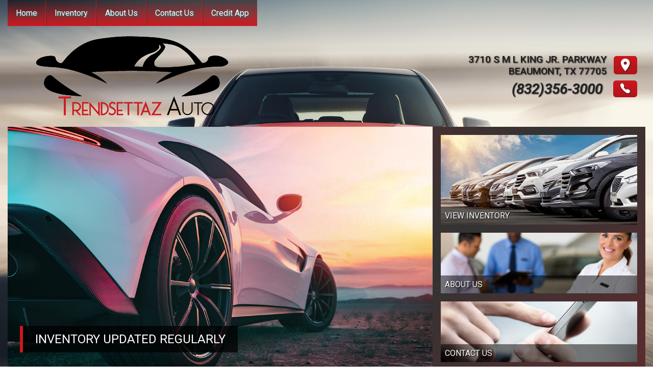

--- FILE ---
content_type: text/html; charset=utf-8
request_url: https://trendsettazautosales.com/
body_size: 60821
content:
<!DOCTYPE html>
<html lang="en">
  <head>
    <title>Trendsettaz Auto</title>
    
    <meta name="robots" content="index,follow" />
<meta name="Revisit-after" content="7 Days">
<!--[if lte IE 9]>
<script type="text/javascript" src="/js/history.min.js" />
<script type="text/javascript">
  history.redirect();
</script>
<![endif]-->
<!--[if lte IE 8]>
<script type="text/javascript" src="//cdn.ractivejs.org/latest/ractive-legacy.js"></script>
<script type="text/javascript" src="/js/core.min.js"></script>
<link rel="stylesheet" href="//yui.yahooapis.com/pure/0.6.0/grids-responsive-old-ie-min.css">
<![endif]-->

<link rel="stylesheet" href="/css/pure-min.css" />
<!--[if gt IE 8]><!-->
<link rel="stylesheet" href="/css/grids-responsive-min.css">
<script type="text/javascript" src="/asset/js/ractive.js"></script>
  
<!--<![endif]-->

<!-- Icon Package -->
<link rel="stylesheet" type="text/css" media="screen" href="/asset/css/ionicons.css"/>

<!-- Font Package -->
<link href='//fonts.googleapis.com/css?family=Open+Sans:400,400italic,600italic,600' rel='stylesheet' type='text/css' />
<link href='//fonts.googleapis.com/css?family=Roboto:400,300,300italic,500,500italic' rel='stylesheet' type='text/css' />
<link href="//fonts.googleapis.com/css?family=Oswald" rel="stylesheet">
    <meta name="viewport" content="width=device-width, initial-scale=1.0" />
    <meta name="description" content="At Trendsettaz Auto, our dedicated staff is here to help you get into the vehicle you deserve! Take a look through our website and let us work for you." />
    <meta name="keywords" content="affordable cars, used cars near me, cheap cars, clean cars, used cars in Texas, used cars for sale, cars for sales, used car dealership, ,Port Arthur, TX, 77640, Houston, Beaumont, Port Neches, Sugar Land, Baytown, Galveston, Pearland, Pasadena, Lake Jackson, Spring, The Woodlands, Conroe, Katy Huntsville, San Antonio, Austin, Waco, Orange, Victoria, Jasper, Silsbee, Lufkin," />
    <link rel="stylesheet" type="text/css" href="/css/theme-70679.css" />
    <script type="text/javascript" src="/asset/js/page.js"></script>
    <script type="text/javascript" src="/client/lib-bundle.js"></script>

  </head>
  <body>
    <noscript>
      <div class="legacy-redirect">
        This site makes use of JavaScript to offer advanced interaction. If you'd like to simply view our inventory, you can do so <a href="/legacy">here</a>.
      </div>
    </noscript>
    <!--[if IE lt 10]>
      <script>
        setTimeout(function() {
          document.body.innerHTML = '<div class="legacy-redirect">This site makes use of advanced features not supported by your browser. Your browser is also unsupported and has a number of known security vulnerabilities. If you\'d like to simply view our inventory, you can do so <a href="/legacy">here</a>. If you\'d like to come back with a more up-to-date browser, you can find one at <a href="http://browsehappy.com/">Browse Happy</a>.</div>';
        }, 500);
      </script>
    <![endif]-->
    <script type="text/javascript">
      function debounce(e,t){var a;return function(){if(!a){var i=this,s=arguments;a=setTimeout(function(){a=null,e.apply(i,s)},t)}}}Ractive.DEBUG=!1;var ractive;!function(){ractive=new Ractive({el:"body",template:{v:3,t:[{t:7,e:"div",a:{id:"body",class:[{t:4,f:["has-background"],n:50,r:"browser.bgTop"}]},f:[{t:7,e:"main",a:{class:["browser-",{t:2,x:{r:["browser.size"],s:'_0===0?"tiny":_0===1?"small":_0===2?"medium":"large"'}},{t:4,f:[" blocked"],n:50,r:"~/blocked"}]},f:[{t:7,e:"div",a:{class:"root-container pure-g no-gap"},f:[{t:7,e:"div",a:{class:"pure-u-1 part-id-0"}},{t:7,e:"div",a:{class:"pure-u-1 part-id-1"},f:[{t:7,e:"style",f:["  ",{t:4,f:["\n\n  #body .dealerNameFont {\n    font-family: '",{t:2,r:"settings.dealerNameFont"},"', sans-serif;\n    text-transform: initial;\n    font-style: initial;\n    font-size: ",{t:2,x:{r:["settings.dealerNameFontSize"],s:'_0?_0+"%":"inherit"'}},";\n  }\n\n  "],n:50,x:{r:["settings.dealerNameFont"],s:'_0&&_0!=="custom"'}},{t:4,n:51,f:[{t:4,n:50,x:{r:["settings.dealerNameFont","settings.dealerNameFontCustom"],s:'_0=="custom"&&_1'},f:["\n\n  #body .dealerNameFont {\n    font-family: '",{t:2,r:"settings.dealerNameFontCustom"},"', sans-serif;\n    text-transform: initial;\n    font-style: initial;\n    font-size: ",{t:2,x:{r:["settings.dealerNameFontSize"],s:'_0?_0+"%":"inherit"'}},";\n  }\n\n  "]},{t:4,n:50,x:{r:["settings.dealerNameFontCustom","settings.dealerNameFont","settings.dealerNameFontSize"],s:'(!(_1=="custom"&&_0))&&(!_1&&_2)'},f:["\n\n  #body .dealerNameFont {\n    font-size: ",{t:2,x:{r:["settings.dealerNameFontSize"],s:'_0?_0+"%":"inherit"'}},";\n  }\n\n  "]}],x:{r:["settings.dealerNameFont"],s:'_0&&_0!=="custom"'}}]}]},{t:7,e:"div",a:{class:"pure-u-1 part-id-2"},f:[{t:7,e:"div",a:{class:"nav-w-header-under transNav fixed"},f:[{t:7,e:"div",a:{class:"container pure-g"},f:[{t:7,e:"div",a:{class:"mobile-nav pure-u-1"},f:[{t:7,e:"div",a:{class:"icon-bar pure-g"},f:[{t:7,e:"div",a:{class:"pure-u-1-4"},f:[{t:7,e:"a",a:{href:["tel:",{t:2,r:"account.settings.phone"}]},f:[{t:7,e:"i",a:{class:"ion-ios-telephone"}},{t:7,e:"br"},"Phone"]}]}," ",{t:7,e:"div",a:{class:"pure-u-1-4"},f:[{t:7,e:"a",a:{href:["http://maps.apple.com/?daddr=",{t:2,r:"settings.address"},",+",{t:2,r:"settings.state"},"+",{t:2,r:"settings.zip"},"&saddr=Current%20Location"],rel:"nofollow"},f:[{t:7,e:"i",a:{class:"ion-map"}},{t:7,e:"br"},"Map"]}]}," ",{t:7,e:"div",a:{class:"pure-u-1-4"},f:[{t:7,e:"a",a:{href:"/contact"},f:[{t:7,e:"i",a:{class:"ion-android-mail"}},{t:7,e:"br"},"Contact"]}]}," ",{t:7,e:"div",a:{class:"menu pure-u-1-4"},v:{click:{m:"toggle",a:{r:[],s:'["mobileNav"]'}}},f:[{t:7,e:"i",a:{class:"ion-navicon-round"}},{t:7,e:"br"},"Menu"]}]}]}," ",{t:7,e:"nav",a:{class:["pure-u-1 ",{t:2,x:{r:["mobileNav"],s:'_0?"active":""'}}]},f:[{t:7,e:"ul",a:{class:"top-level"},f:[{t:4,f:[{t:7,e:"a",a:{href:[{t:2,r:".link"}],target:[{t:2,x:{r:[".newTab"],s:'_0?"_blank":""'}}],class:0},v:{click:{m:"set",a:{r:[],s:'["mobileNav",false]'}}},f:[{t:7,e:"li",a:{class:" transNav",style:0},f:[{t:2,r:".name"}," ",{t:4,f:[{t:7,e:"i",a:{class:"ion-android-arrow-dropdown"}}," ",{t:7,e:"ul",a:{class:"drop-down transNav"},f:[{t:4,f:[{t:7,e:"a",a:{href:[{t:2,r:".url"}],target:[{t:2,x:{r:[".newTab"],s:'_0?"_blank":""'}}]},f:[{t:7,e:"li",a:{class:"transNav"},f:[{t:2,r:".title"}]}]}],r:".dropDownMenu"}]}],n:50,r:".dropDownMenu"}]}]}],r:"~/nav.items"}]}]}]}]}," ",{t:7,e:"div",a:{class:"nav-placeholder"}},{t:7,e:"div",a:{class:"nav-search-company-info pure-g bg"},f:[{t:7,e:"div",a:{class:"sizer"}}," ",{t:7,e:"div",a:{class:"dealer-logo pure-u-1 pure-u-md-9-24"},f:[{t:7,e:"a",a:{href:"/"},f:[{t:4,f:[{t:7,e:"img",a:{src:[{t:2,r:"settings.logo"}],alt:[{t:2,r:"settings.name"}],class:"pure-img logo"}}],n:50,r:"settings.logo"},{t:4,n:51,f:[{t:7,e:"div",a:{class:"dealerNameFont"},f:[{t:2,r:"settings.name"}]}],r:"settings.logo"}]}]}," ",{t:7,e:"div",a:{class:"middle-header pure-u-1 pure-u-md-7-24"},f:[{t:7,e:"div",a:{class:"content-wrapper",style:0}}]}," ",{t:7,e:"div",a:{class:"dealer-info pure-u-1 pure-u-md-1-3"},f:[{t:7,e:"div",a:{class:"address bg"},f:[{t:7,e:"div",a:{class:"sizer"}},{t:7,e:"div",a:{class:"loc"},f:[{t:2,r:"settings.address"},{t:4,f:[", ",{t:2,r:"settings.addressLine2"}],n:50,r:"settings.addressLine2"},{t:7,e:"br"},{t:2,r:"settings.city"},", ",{t:2,r:"settings.state"}," ",{t:2,r:"settings.zip"}]},{t:7,e:"a",a:{href:["http://maps.apple.com/?daddr=",{t:2,r:"settings.address"},",+",{t:2,r:"settings.state"},"+",{t:2,r:"settings.zip"},"&saddr=Current%20Location"],rel:"nofollow"},f:[{t:7,e:"i",a:{class:"ion-android-pin"}}]}]}," ",{t:7,e:"div",a:{class:"phone bg"},f:[{t:2,x:{r:["filter","settings.phone"],s:"_0.phone(_1)"}}," ",{t:7,e:"a",a:{href:["tel:",{t:2,r:"settings.phone"}]},f:[{t:7,e:"i",a:{class:"ion-ios-telephone"}}]}]}," ",{t:4,f:[{t:7,e:"div",a:{class:"phone bg"},f:[{t:2,x:{r:["filter","settings.phone2"],s:"_0.phone(_1)"}}," ",{t:7,e:"a",a:{href:["tel:",{t:2,r:"settings.phone2"}]},f:[{t:7,e:"i",a:{class:"ion-ios-telephone"}}]}]}],n:50,r:"settings.phone2"}," ",{t:4,f:[{t:7,e:"div",a:{class:"phone"},f:[{t:2,x:{r:["filter","settings.fax"],s:"_0.phone(_1)"}}," ",{t:7,e:"a",a:{href:["tel:",{t:2,r:"settings.fax"}]},f:[{t:7,e:"i",a:{class:"ion-printer"}}]}]}],n:50,r:"settings.fax"}," ",{t:7,e:"div",a:{class:"socials bg"},f:[{t:4,f:[{t:7,e:"a",a:{href:[{t:2,r:"settings.social.facebook.href"}],target:"_blank"},f:[{t:7,e:"div",a:{class:"background facebook"},f:[{t:7,e:"div",a:{class:"ion-social-facebook"}}]}]}],n:50,r:"settings.social.facebook.href"}," ",{t:4,f:[{t:7,e:"a",a:{href:[{t:2,r:"settings.social.twitter.href"}],target:"_blank"},f:[{t:7,e:"div",a:{class:"background twitter"},f:[{t:7,e:"div",a:{class:"ion-social-twitter"}}]}]}],n:50,r:"settings.social.twitter.href"}," ",{t:4,f:[{t:7,e:"a",a:{href:[{t:2,r:"settings.social.youtube.href"}],target:"_blank"},f:[{t:7,e:"div",a:{class:"background youtube"},f:[{t:7,e:"div",a:{class:"ion-social-youtube"}}]}]}],n:50,r:"settings.social.youtube.href"}," ",{t:4,f:[{t:7,e:"a",a:{href:[{t:2,r:"settings.social.googleplus.href"}],target:"_blank"},f:[{t:7,e:"div",a:{class:"background googleplus"},f:[{t:7,e:"div",a:{class:"ion-social-google"}}]}]}],n:50,r:"settings.social.googleplus.href"}," ",{t:4,f:[{t:7,e:"a",a:{href:[{t:2,r:"settings.social.instagram.href"}],target:"_blank"},f:[{t:7,e:"div",a:{class:"background instagram"},f:[{t:7,e:"div",a:{class:"ion-social-instagram"}}]}]}],n:50,r:"settings.social.instagram.href"}," ",{t:4,f:[{t:7,e:"a",a:{href:[{t:2,r:"settings.social.pinterest.href"}],target:"_blank"},f:[{t:7,e:"div",a:{class:"background pinterest"},f:[{t:7,e:"div",a:{class:"ion-social-pinterest"}}]}]}],n:50,r:"settings.social.pinterest.href"}]}]}]}]},{t:7,e:"div",a:{class:"pure-u-1 part-id-3"},f:[{t:7,e:"div",a:{id:"google_translate_element",style:"background: transparent; text-align: center;"}}]},{t:7,e:"div",a:{class:"pure-u-1 no-pad part-id-4"},f:[{t:7,e:"div",a:{class:"container_70679_4 pure-g container   container-trans   ",style:"background-color: transparent"},f:[{t:7,e:"div",a:{class:"pure-u-1 part-id-9"},f:[{t:8,r:"mainContent"}," ",{t:4,f:[{t:7,e:"div",a:{class:"mobile-text"},f:[{t:7,e:"div",a:{class:"text-dealer"},f:[{t:7,e:"a",a:{href:["sms:",{t:2,r:"settings.sms"}]},f:["TEXT US NOW ",{t:7,e:"i",a:{class:"ion-android-textsms"}}]}]}]}],n:50,r:"settings.sms"}]}]}]},{t:7,e:"div",a:{class:"pure-u-1 part-id-5"},f:[{t:7,e:"footer",f:[{t:7,e:"div",a:{class:"pure-g l-box"},f:[{t:7,e:"div",a:{class:"pure-u-1 pure-u-md-2-5 left"},f:[{t:7,e:"span",f:["© Copyright ",{t:2,r:"settings.name"}]},{t:7,e:"br"}," ",{t:7,e:"a",a:{href:"/contact"},f:["Contact Us"]}," | ",{t:7,e:"a",a:{href:"/privacy"},f:["Privacy Policy"]}," | ",{t:7,e:"a",a:{href:["//maps.apple.com/?daddr=",{t:2,r:"settings.address"},",+",{t:2,r:"settings.state"},"+",{t:2,r:"settings.zip"},"&saddr=Current%20Location"],target:"_blank",rel:"nofollow noopener"},f:["Directions"]},{t:4,f:[" | ",{t:7,e:"a",a:{href:"/sitemap"},f:["Sitemap"]}],n:50,r:"settings.hasSitemap"}]}," ",{t:7,e:"div",a:{class:"pure-u-1 pure-u-md-1-5 middle"},f:[{t:4,f:[{t:7,e:"a",a:{href:[{t:2,r:"settings.social.facebook.href"}],target:"_blank",rel:"nofollow noopener"},f:[{t:7,e:"div",a:{class:"social-icons facebook"},f:[{t:7,e:"div",a:{class:"ion-social-facebook"}}]}]}],n:50,r:"settings.social.facebook.href"}," ",{t:4,f:[{t:7,e:"a",a:{href:[{t:2,r:"settings.social.googleplus.href"}],target:"_blank",rel:"nofollow noopener"},f:[{t:7,e:"div",a:{class:"social-icons googleplus"},f:[{t:7,e:"div",a:{class:"ion-social-google-outline"}}]}]}],n:50,r:"settings.social.googleplus.href"}," ",{t:4,f:[{t:7,e:"a",a:{href:[{t:2,r:"settings.social.twitter.href"}],target:"_blank",rel:"nofollow noopener"},f:[{t:7,e:"div",a:{class:"social-icons twitter"},f:[{t:7,e:"div",a:{class:"ion-social-twitter"}}]}]}],n:50,r:"settings.social.twitter.href"}," ",{t:4,f:[{t:7,e:"a",a:{href:[{t:2,r:"settings.social.youtube.href"}],target:"_blank",rel:"nofollow noopener"},f:[{t:7,e:"div",a:{class:"social-icons youtube"},f:[{t:7,e:"div",a:{class:"ion-social-youtube"}}]}]}],n:50,r:"settings.social.youtube.href"}," ",{t:4,f:[{t:7,e:"a",a:{href:[{t:2,r:"settings.social.pinterest.href"}],target:"_blank",rel:"nofollow noopener"},f:[{t:7,e:"div",a:{class:"social-icons pinterest"},f:[{t:7,e:"div",a:{class:"ion-social-pinterest"}}]}]}],n:50,r:"settings.social.pinterest.href"}," ",{t:4,f:[{t:7,e:"a",a:{href:[{t:2,r:"settings.social.instagram.href"}],target:"_blank",rel:"nofollow noopener"},f:[{t:7,e:"div",a:{class:"social-icons instagram"},f:[{t:7,e:"div",a:{class:"ion-social-instagram-outline"}}]}]}],n:50,r:"settings.social.instagram.href"}]}," ",{t:7,e:"div",a:{class:"pure-u-1 pure-u-md-2-5 right"}}]}," ",{t:7,e:"div",a:{class:"powered-by"},f:[{t:7,e:"a",a:{href:"//waynereaves.com/"},f:[{t:7,e:"div",f:[{t:7,e:"img",a:{src:"/themes/theme1/portallogo_small.svg",alt:"Wayne Reaves Automotive Dealer Websites",title:"Wayne Reaves Automotive Dealer Websites"}}]}]}]}]}]},{t:7,e:"div",a:{class:"pure-u-1 part-id-6"}},{t:7,e:"div",a:{class:"pure-u-1 part-id-7"},f:[{t:7,e:"div",a:{class:["scroll-back-up",{t:4,f:[" active"],x:{r:["browser.scroll"],s:"_0>0+25"}}]},v:{click:"scroll_70679_7"},f:[{t:7,e:"i",a:{class:"ion-arrow-up-c"}}]}]},{t:7,e:"div",a:{class:"pure-u-1 part-id-8"},f:[{t:7,e:"div",a:{id:"script_70679_8",class:"script-integration"}}]}]}]},{t:7,e:"blocker",a:{class:[{t:4,f:["blocking"],n:50,r:"~/blocked"}]},f:[{t:8,x:{r:[],s:'"blocker"'}}]}]}],p:{}},partials:{mainContent:""},data:{marked:Lib.marked,account:{_generated_loaded:!0,id:"4708",accountNo:"42670",name:"Trendsettaz Auto",settings:{name:"Trendsettaz Auto",email:"trendsettazautosales@gmail.com",address:"3710 S M L KING JR. PARKWAY",address2:"",city:"BEAUMONT",state:"TX",zip:"77705",phone:"(832)356-3000",phone2:"",fax:"",addressLine2:"",sms:"8323563000",address2Line2:"",city2:"",state2:"",zip2:"",hours:{monday:"10:00am - 6:00pm",tuesday:"10:00am - 6:00pm",wednesday:"10:00am - 6:00pm",thursday:"10:00am - 6:00pm",friday:"10:00am - 6:00pm",saturday:"10:00am - 6:00pm",sunday:"Closed"},sticker:{name:"default"}},permissions:null,disabledAt:null,createdAt:"2021-04-29T18:23:00.001Z",updatedAt:"2022-12-21T06:40:51.142Z"},chain:{settings:{}},locations:[],accounts:{42670:{_generated_loaded:!0,id:"4708",accountNo:"42670",name:"Trendsettaz Auto",settings:{name:"Trendsettaz Auto",email:"trendsettazautosales@gmail.com",address:"3710 S M L KING JR. PARKWAY",address2:"",city:"BEAUMONT",state:"TX",zip:"77705",phone:"(832)356-3000",phone2:"",fax:"",addressLine2:"",sms:"8323563000",address2Line2:"",city2:"",state2:"",zip2:"",hours:{monday:"10:00am - 6:00pm",tuesday:"10:00am - 6:00pm",wednesday:"10:00am - 6:00pm",thursday:"10:00am - 6:00pm",friday:"10:00am - 6:00pm",saturday:"10:00am - 6:00pm",sunday:"Closed"},sticker:{name:"default"}},permissions:null,disabledAt:null,createdAt:"2021-04-29T18:23:00.001Z",updatedAt:"2022-12-21T06:40:51.142Z"}},settings:{themeVehicle:"cars",slogan:"",titleEnd:"",social:{facebook:{href:""},twitter:{href:""},googleplus:{href:""},instagram:{href:""},pinterest:{href:""},youtube:{href:""}},theme:"Theme 1",themeColorVariant:"Light / Red",themeColorVariant2:"Red",themeBackgroundOverride:null,themePattern:"Red Car",dealerNameFont:null,dealerNameFontSize:null,extraThemeTop:"",extraThemeBottom:"",mode:null,disclaimer:"",payment:{processor:""},pictureCount:16,layout:"Layout 26 - Miami",about:"",seo:{googleAnalytics:"",keywords:"affordable cars, used cars near me, cheap cars, clean cars, used cars in Texas, used cars for sale, cars for sales, used car dealership, ",description:"",marketLocations:"Port Arthur, TX, 77640, Houston, Beaumont, Port Neches, Sugar Land, Baytown, Galveston, Pearland, Pasadena, Lake Jackson, Spring, The Woodlands, Conroe, Katy Huntsville, San Antonio, Austin, Waco, Orange, Victoria, Jasper, Silsbee, Lufkin,"},weSell:{cars:{standard:!0,luxury:!0,performance:!0,classic:!0,any:!0},trucks:{pickups:!0,jeeps:!0,any:!0},bikes:{},other:{}},logo:"/themes/theme1/img/Logo.png",overlayCount:0,loc:"4882",name:"Trendsettaz Auto",address:"3710 S M L KING JR. PARKWAY",addressLine2:"",address2:"",address2Line2:"",city:"BEAUMONT",city2:"",state:"TX",state2:"",zip:"77705",zip2:"",phone:"(832)356-3000",phone2:"",sms:"8323563000",email:"trendsettazautosales@gmail.com",fax:"",hours:{monday:"10:00am - 6:00pm",tuesday:"10:00am - 6:00pm",wednesday:"10:00am - 6:00pm",thursday:"10:00am - 6:00pm",friday:"10:00am - 6:00pm",saturday:"10:00am - 6:00pm",sunday:"Closed"}},server:{secureDomain:"portal.waynereaves.net"},browser:{bgTop:!0},inv_loading:!0,filter:Lib.filters,ensure:function(e,t,a){"."===t[0]&&e&&(t=e+t),"~"===t[0]&&"/"===t[1]&&(t=t.substr(2));var i=this;setTimeout(function(){null==i.get(t)&&i.set(t,a)},0)},pageTopOffset:function(e){var t=document.querySelector(e);return t?t.getBoundingClientRect().top:NaN},normalize:function(e,t){return"~"===e[0]&&"/"===e[1]?e.substr(2):"."===e[0]&&t?t+e:e},unmergeKey:function(e,t){var a=t.indexOf(e);return-1!==a?t.substring(0,a):t}},stripComments:!1,navigate:function(e){return page(e),!1},back:function(){return window.history.back(),!1},toggleObject:function(e){this.get(e)?this.set(e,void 0):this.set(e,{})},pushTo:function(e,t){void 0===t&&(t={}),"."===e[0]&&(e=this.event.keypath+e),"~"===e[0]&&"/"===e[1]&&(e=e.substr(2));var a=this.get(e);a&&-1!==Object.prototype.toString.call(a).indexOf("Array")?this.push(e,t):this.set(e,t)}})}();var metaDescription="At Trendsettaz Auto, our dedicated staff is here to help you get into the vehicle you deserve! Take a look through our website and let us work for you.",metaKeywords="affordable cars, used cars near me, cheap cars, clean cars, used cars in Texas, used cars for sale, cars for sales, used car dealership, ,Port Arthur, TX, 77640, Houston, Beaumont, Port Neches, Sugar Land, Baytown, Galveston, Pearland, Pasadena, Lake Jackson, Spring, The Woodlands, Conroe, Katy Huntsville, San Antonio, Austin, Waco, Orange, Victoria, Jasper, Silsbee, Lufkin,",DataSources={inventory:new Lib.DS(Lib.sources.inventory.fields,function(){return Lib.xhr.json.get("/service/inventory/website").then(function(e){return ractive.set("inv_loading",!1),e})}),staff:new Lib.DS(Lib.sources.staff.fields,function(){return Lib.xhr.json.get("/service/website/docs/staff").then(function(e){return ractive.set("staff_loading",!1),e})}),blog:new Lib.DS(Lib.sources.blog.fields,function(){return Lib.xhr.json.get("/service/website/docs/blog").then(function(e){return ractive.set("blog_loading",!1),e})}),reviews:new Lib.DS(Lib.sources.review.fields,function(){return Lib.xhr.json.get("/service/website/docs/review").then(function(e){return ractive.set("reviews_loading",!1),e})})};if(function(){var e,t=function(t,a,i){return function(s){var r;ractive.set({"browser.uri":s.path,"browser.path":s.pathname,"browser.query":s.querystring}),page.navigating=!0;var n,l=!1,o=window.pageYOffset;if(t.lastLocation=t.currentLocation,t!==e){if(e&&e.extra&&e.extra.trackPosition&&(e.lastLastPosition=e.lastPosition,e.lastPosition=o),l=!0,ractive.resetPartial("mainContent",t.template),e&&e.unrenderers)for(r=0;r<e.unrenderers.length;r++)if("function"==typeof e.unrenderers[r])try{e.unrenderers[r].call(e,e.config[r])}catch(e){console.error(e)}e&&(e.rendered=!1),t&&(t.rendered=!0),e=t,e.extra&&e.extra.trackPosition&&e.lastPosition&&setTimeout(function(){window.scrollTo(0,e.lastPosition)},10)}if(t.locations){var c=t.locations[i];if(c){if(t.currentLocation=c,"function"==typeof c.handler&&c.handler.call(ractive,s,t,t.config[c.component]),"string"==typeof(c.pageTitle||c.title))n=c.pageTitle||c.title;else if("function"==typeof(c.pageTitle||c.title))try{n=(c.pageTitle||c.title).call(ractive,s)}catch(e){}t.lastLocation&&(t.lastLocation.lastPosition=o),c.trackPosition&&c.lastPosition&&setTimeout(function(){window.scrollTo(0,c.lastPosition)},10)}}if(l&&t.renderers)for(var r=0;r<t.renderers.length;r++)if("function"==typeof t.renderers[r])try{t.renderers[r].call(t,t.config[r])}catch(e){console.error(e)}if(!n)if("string"==typeof a)n=a;else if("function"==typeof a)try{n=a.call(ractive,s)}catch(e){}if(l){var d=document.querySelector("meta[name=description]"),p=document.querySelector("meta[name=keywords]");d.setAttribute("content",(e.extra.seo||{}).description||metaDescription),p.setAttribute("content",(e.extra.seo||{}).keywords||metaKeywords)}"string"==typeof n?document.title=n+" | Trendsettaz Auto | Used Cars For Sale - BEAUMONT, TX":"function"==typeof n.then&&n.then(function(e){document.title=e+" | Trendsettaz Auto | Used Cars For Sale - BEAUMONT, TX"}),window.scrollTo(0,0),window.parent&&window.parent.postMessage&&window.parent.postMessage({location:s.path},"*"),page.navigating=!1}},a=[],i={id:70679,name:"Main",config:[],extra:{seo:{keywords:"",description:""}},renderers:[],unrenderers:[],locations:[],init:function(e){e.config[0]={dataSource:null,id:0,fontFamily:"josefin",customFont:!1,fontHead:"",fontCss:""},function(e){var t=document.querySelector("head"),a=document.createElement("link");if(!e.customFont&&e.fontFamily){switch(e.fontFamily){case"roboto":a.setAttribute("href","https://fonts.googleapis.com/css2?family=Roboto&display=swap"),a.setAttribute("rel","stylesheet");break;case"robotoSlab":a.setAttribute("href","https://fonts.googleapis.com/css2?family=Roboto+Slab&display=swap"),a.setAttribute("rel","stylesheet");break;case"openSans":a.setAttribute("href","https://fonts.googleapis.com/css2?family=Open+Sans&display=swap"),a.setAttribute("rel","stylesheet");break;case"playfairDisplay":a.setAttribute("href","https://fonts.googleapis.com/css2?family=Playfair+Display&display=swap"),a.setAttribute("rel","stylesheet");break;case"playfairBold":a.setAttribute("href","https://fonts.googleapis.com/css2?family=Playfair+Display:wght@600&display=swap"),a.setAttribute("rel","stylesheet");break;case"cantataOne":a.setAttribute("href","https://fonts.googleapis.com/css2?family=Cantata+One&display=swap"),a.setAttribute("rel","stylesheet");break;case"cardo":a.setAttribute("href","https://fonts.googleapis.com/css2?family=Cardo&display=swap"),a.setAttribute("rel","stylesheet");break;case"montserrat":a.setAttribute("href","https://fonts.googleapis.com/css2?family=Montserrat:wght@500&display=swap"),a.setAttribute("rel","stylesheet");break;case"poppins":a.setAttribute("href","https://fonts.googleapis.com/css2?family=Poppins&display=swap"),a.setAttribute("rel","stylesheet");break;case"merriweather":a.setAttribute("href","https://fonts.googleapis.com/css2?family=Merriweather&display=swap"),a.setAttribute("rel","stylesheet");break;case"lora":a.setAttribute("href","https://fonts.googleapis.com/css2?family=Lora&display=swap"),a.setAttribute("rel","stylesheet");break;case"domine":a.setAttribute("href","https://fonts.googleapis.com/css2?family=Domine&display=swap"),a.setAttribute("rel","stylesheet");break;case"karla":a.setAttribute("href","https://fonts.googleapis.com/css2?family=Karla&display=swap"),a.setAttribute("rel","stylesheet");break;case"Raleway":a.setAttribute("href","https://fonts.googleapis.com/css2?family=Raleway:wght@500&display=swap"),a.setAttribute("rel","stylesheet");break;case"anton":a.setAttribute("href","https://fonts.googleapis.com/css2?family=Anton&display=swap"),a.setAttribute("rel","stylesheet");break;case"josefin":a.setAttribute("href","https://fonts.googleapis.com/css2?family=Josefin+Sans&display=swap"),a.setAttribute("rel","stylesheet");break;case"orbitron":a.setAttribute("href","https://fonts.googleapis.com/css2?family=Orbitron:wght@500&display=swap"),a.setAttribute("rel","stylesheet");break;case"titillium":a.setAttribute("href","https://fonts.googleapis.com/css2?family=Titillium+Web&display=swap"),a.setAttribute("rel","stylesheet")}}else a.setAttribute("href",e.fontHead);a.setAttribute("rel","stylesheet"),t.appendChild(a)}.call(e,e.config[0]),e.renderers[0]=null,e.unrenderers[0]=null,e.config[1]={dataSource:null,id:1,trackingId:"",dealerNameFont:"",dealerNameSize:"null"},function(e){var t=document.querySelector("head"),a=document.createElement("script"),i=ractive.get("settings.seo.googleAnalytics");(e.trackingId||i)&&(a.innerText=a.text="(function(i,s,o,g,r,a,m){i['GoogleAnalyticsObject']=r;i[r]=i[r]||function(){\n      (i[r].q=i[r].q||[]).push(arguments)},i[r].l=1*new Date();a=s.createElement(o),\n      m=s.getElementsByTagName(o)[0];a.async=1;a.src=g;m.parentNode.insertBefore(a,m)\n      })(window,document,'script','//www.google-analytics.com/analytics.js','ga');\n      ga('create', '"+(e.trackingId?e.trackingId:i)+"', 'auto');\n      ga('send', 'pageview');",t.appendChild(a),window.page(function(e,t){"function"==typeof ga&&(ga("set",{page:e.path,title:e.title}),ga("send","pageview")),t()}));var s=ractive.get("settings.dealerNameFont"),r=ractive.get("settings.dealerNameFontCustom"),n=ractive.get("settings.dealerNameFontSize"),l=document.createElement("link");l.rel="stylesheet",e.dealerNameSize&&!n&&ractive.set("settings.dealerNameFontSize",e.dealerNameSize),e.dealerNameFont&&!s?(l.href=l.href="https://fonts.googleapis.com/css?family="+e.dealerNameFont.replace(" ","+"),t.appendChild(l),ractive.set("settings.dealerNameFont",e.dealerNameFont)):"custom"==s&&r?(l.href=l.href="https://fonts.googleapis.com/css?family="+r.replace(" ","+"),t.appendChild(l)):s&&"custom"!==s&&(l.href=l.href="https://fonts.googleapis.com/css?family="+s.replace(" ","+"),t.appendChild(l))}.call(e,e.config[1]),e.renderers[1]=null,e.unrenderers[1]=null,e.config[2]={dataSource:null,id:2,middleStyle:"",middleContent:"",fixed:!0,removeBg:!0,socials:!0,transNav:!0,removeSocialBg:!0,center:!1},function(e){ractive.on("invSearch"+e.id,function(e,t){for(var a=t.split(/\s+/),i=[],s=0;s<a.length;s++)i.push({fields:["year","make","model","trim","stockNo","vin","exteriorColor","description"],op:"like",value:a[s]});ractive.fire("search",{},i)}),ractive.on("invSearch"+e.id+"Key",function(t){13===t.original.keyCode&&ractive.fire("invSearch"+e.id,t,ractive.get("invSearch"+e.id))})}.call(e,e.config[2]),e.renderers[2]=null,e.unrenderers[2]=null,e.config[3]={dataSource:null,id:3,customLanguages:!1,spanish:!0,style:"background: transparent; text-align: center;",defaultLang:"en"},function(e){e.defaultLang&&"en"!==e.defaultLang&&(function(e){document.cookie=e+"=; Max-Age=-99999999;"}("googtrans"),function(e,t,a){var i="";if(a){var s=new Date;s.setTime(s.getTime()+24*a*60*60*1e3),i="; expires="+s.toUTCString()}document.cookie=e+"="+(t||"")+i+"; path=/"}("googtrans","/en/"+e.defaultLang,7));var t=document.querySelector("head"),a=document.createElement("script"),i=document.createElement("script");e.customLanguages?a.innerText=a.text="function googleTranslateElementInit() {\n  new google.translate.TranslateElement({pageLanguage: 'en', includedLanguages: 'en,"+(e.german?"de,":"")+(e.spanish?"es,":"")+(e.french?"fr,":"")+(e.portugese?"pt,":"")+(e.chinese?"zh-CN,":"")+(e.russian?"ru,":"")+"', layout: google.translate.TranslateElement.InlineLayout.SIMPLE}, 'google_translate_element');}":a.innerText=a.text="function googleTranslateElementInit() {\n  new google.translate.TranslateElement({pageLanguage: 'en', includedLanguages: 'en,de,es,fr,pt,zh-CN', layout: google.translate.TranslateElement.InlineLayout.SIMPLE}, 'google_translate_element');}",t.appendChild(a),i.setAttribute("src","//translate.google.com/translate_a/element.js?cb=googleTranslateElementInit"),t.appendChild(i)}.call(e,e.config[3]),e.renderers[3]=null,e.unrenderers[3]=null,e.config[4]={id:4,premade:!0,full:!1,noPad:!0,style:"background-color: transparent",transBg:!0},e.renderers[4]=null,e.unrenderers[4]=null,e.config[5]={id:9},e.renderers[5]=null,e.unrenderers[5]=null,e.config[6]={dataSource:null,id:5},e.renderers[6]=null,e.unrenderers[6]=null,e.config[7]={dataSource:null,id:6,gallery:!0},function(e){var t=this,a="lightbox_"+t.id+"_"+e.id,i='<div class="lightbox">\n\n<div class="title-bar pure-g">\n  <div class="pure-u-7-8 title">{{~/'+a+".year}} {{~/"+a+".make}} {{~/"+a+".model}} {{~/"+a+'.trim}}</div>\n  <div class="pure-u-1-8 close" on-click="lightbox-close"><i class="ion-close"></i> <span>Exit</span></div>\n</div>\n<div class="pure-g">\n\n  <div class="main-pic pure-u-xl-3-4 pure-u-lg-2-3 pure-u-md-3-5 pure-u-1">\n    <div class="panels" style="left: {{(~/'+a+'.idx || 0) * -100}}%;"><div class="sizer"></div>{{#each ~/'+a+'.pictures}}<div class="panel"><div class="sizer"></div><div><img src="{{.url}}" alt="{{.caption}}" title="{{.caption}}" class="pure-img"/></div>{{#if .caption}}<div class="img-caption">{{.caption}}</div>{{/if}}</div>{{/each}}</div>\n\n\n      <div class="left control{{#if ~/'+a+'.idx === 0}} no-more{{/if}}" on-click="set(\''+a+".idx', (~/"+a+".idx || 0) > 0 ? ~/"+a+'.idx - 1 : 0)"><div class="sizer"></div><i class="ion-chevron-left"></i></div>\n      <div class="right control {{#if ~/'+a+".idx >= ("+a+'.pictures || []).length - 1}}no-more{{/if}}" on-click="set(\''+a+".idx', (~/"+a+".idx || 0) < (~/"+a+".pictures.length - 1) ? (~/"+a+".idx || 0) + 1 : (~/"+a+'.idx || 0))"><i class="ion-chevron-right"></i><div class="sizer"></div></div>\n\n  </div>\n\n\t<div class="thumbnails pure-u-xl-1-4 pure-u-lg-1-3 pure-u-md-2-5 pure-u-1">\n\t\t<div class="thumbs pure-g">\n\t\t\t{{#each ~/'+a+'.pictures}}\n\t\t\t\t<div class="thumb-wrapper pure-u-lg-1-3 pure-u-md-1-2 pure-u-1-4">\n\t\t\t\t\t<div style="background-image: url(\'{{.url}}?thumb\');" class="img {{#if ~/'+a+'.idx === @index}}active{{/if}}" on-click="set(\''+a+".idx', @index)\"></div>\n\t\t\t\t</div>\n\t\t\t{{/each}}\n\t\t</div>\n  </div>\n\n</div>\n\n</div>";i=Ractive.parse(i),ractive.on("lightbox",function(t,s,r){this.set(a,s),this.set(a+".idx",r||0),this.resetPartial("blocker",i),this.set("blocked",!0),e.autoplay&&s.pictures.length>1&&function(){var t=-1,i=void 0,r=void 0,n=s.pictures.length,l=void 0;e.pause=function(){i=function(){}},e.resume=function(){i!==r&&(i=r)()},r=function(){t+1>=n?t=0:t++,ractive.set(a+".idx",t),e.slideTiming?(l&&clearTimeout(l),l=setTimeout(i,e.slideTiming+"000")):(l&&clearTimeout(l),l=setTimeout(i,8e3))},setTimeout(function(){e.rendered&&e.resume()},0)}()}),ractive.on("lightbox-close",function(){this.set("blocked",!1),e.pause()})}.call(e,e.config[7]),e.renderers[7]=function(e){e.rendered=!0,"function"==typeof e.resume&&e.resume()},e.unrenderers[7]=function(e){e.rendered=!1,"function"==typeof e.pause&&e.pause()},e.config[8]={dataSource:null,id:7},function(e){var t=this;ractive.on("scroll_"+t.id+"_"+e.id,function(){Lib.smoothScroll(window,e.top||0,500)})}.call(e,e.config[8]),e.renderers[8]=null,e.unrenderers[8]=null,e.config[9]={dataSource:null,id:8,script:"",src:"https://api.visitor.chat/js/vc.min.js",html:"",style:"",insertBody:!0,items:[{attribute:"id",property:"vcLoaderScript"}],customAttribute:!0},e.renderers[9]=function(e){var t=document.querySelector("head"),a=document.querySelector("body"),i=document.createElement("script"),s=(document.createElement("noscript"),document.getElementById("script_"+this.id+"_"+e.id));e.src&&(i.setAttribute("src",e.src),e.customAttribute&&e.items.forEach(function(e){i.setAttribute(e.attribute,e.property)})),e.script&&(i.textContent=i.text=e.script),e.insertHead?t.appendChild(i):e.insertBody?a.appendChild(i):s.appendChild(i)},e.unrenderers[9]=null}},s=[];if("function"==typeof i.init&&i.init(i),i.renderers)for(var r=0;r<i.renderers.length;r++){var n=i.renderers[r];if("function"==typeof n)try{n.call(i,i.config[r])}catch(e){console.error(e)}}var l={id:70864,name:"Home",config:[],extra:{seo:{keywords:"",description:""}},renderers:[],unrenderers:[],template:{v:3,t:[{t:7,e:"div",a:{class:"root-container pure-g no-gap"},f:[{t:7,e:"div",a:{class:"pure-u-1 part-id-0"},f:[{t:7,e:"div",a:{class:"container_70864_0 pure-g container      "},f:[{t:7,e:"div",a:{class:"pure-u-1 part-id-3"},f:[{t:7,e:"div",a:{class:"slide-home-btns gradient-anim",style:"padding:0;"},f:[{t:7,e:"div",a:{class:"container pure-g"},f:[{t:7,e:"div",a:{class:"slideshow pure-u-md-2-3 pure-u-1"},f:[{t:7,e:"div",a:{class:"slide-container",style:["left:",{t:2,x:{r:["slide_70864_3_idx"],s:"(_0||0)*-100"}},"%;"]},f:[{t:4,f:[{t:7,e:"div",a:{class:["slide-img ",{t:2,r:".class"}],style:[{t:2,r:".styleSlide"},"background-image:url('",{t:2,r:".url"},"')"]}}],n:52,r:"slide_70864_3"}]}," ",{t:7,e:"div",a:{class:"slide-text"},f:[{t:2,x:{r:[".settings.slogan"],s:'_0?_0:"INVENTORY UPDATED REGULARLY"'}}]}]}," ",{t:7,e:"div",a:{class:"home-btns pure-u-md-1-3 pure-u-1",style:"padding: 1em;"},f:[{t:7,e:"a",a:{href:"/inventory"},f:[{t:7,e:"div",a:{class:["btn ",{t:4,f:["bike-"],n:50,r:"settings.weSell.bikes.any"},"inv"],style:"padding-bottom:11em;margin-bottom:1em;background-image:url('/themes/theme1/img/carlineupbtn.jpg')"},f:[{t:7,e:"div",a:{class:"text"},f:["View Inventory"]}]}]}," ",{t:7,e:"a",a:{href:"/about"},f:[{t:7,e:"div",a:{class:"btn financing",style:"margin-bottom:1em;background-image:url('/themes/theme1/img/aboutus.jpg')"},f:[{t:7,e:"div",a:{class:"text"},f:["About Us"]}]}]}," ",{t:7,e:"a",a:{href:"/contact"},f:[{t:7,e:"div",a:{class:"btn contact",style:"margin-bottom:0;"},f:[{t:7,e:"div",a:{class:"text"},f:["Contact Us"]}]}]}]}]}]}]}]}]},{t:7,e:"div",a:{class:"pure-u-1 part-id-1"},f:[{t:7,e:"div",a:{class:"container-wrapper"},f:[{t:7,e:"div",a:{class:"container-bg-border"}}," ",{t:7,e:"div",a:{class:"container_70864_1 pure-g container container-bg container-trans   ",style:"rgba(34,34,34,0.9)"},f:[{t:7,e:"div",a:{class:"pure-u-1 part-id-4"},f:[{t:7,e:"div",a:{class:"container_70864_4 pure-g container      home-welcome"},f:[{t:7,e:"div",a:{class:"pure-u-1 part-id-9"},f:[{t:7,e:"div",a:{class:"animated-text",style:"padding-top: 2em;"},f:[{t:7,e:"div",a:{class:"sizer"}}," ",{t:7,e:"div",a:{class:["text-wrapper ",{t:4,f:["animated"],n:50,r:"animated_text_70864_9"}]},f:[{t:7,e:"div",a:{class:"text fadeInLeft",style:0},f:[{t:7,e:"span",a:{style:"font-size: 3vw;color:white; font-family: 'Josefin Sans', sans-serif;"},f:["Welcome To"]}," ",{t:7,e:"span",a:{class:"textPrimary",style:"font-size: 3vw;"},f:[{t:2,r:"settings.name"}]}]}]}]}]},{t:7,e:"div",a:{class:"pure-u-1 part-id-10"},f:[{t:7,e:"div",a:{class:"dealer-about-us pure-u-1",style:0},f:[{t:7,e:"div",a:{class:"l-box"},f:[{t:4,f:[{t:3,x:{r:["~/marked","settings.about"],s:"_0(_1)"}}],n:50,r:"settings.about"},{t:4,n:51,f:["Welcome to ",{t:2,r:"settings.name"},"! We are located at ",{t:2,r:"settings.address"},{t:4,f:[", ",{t:2,r:"settings.addressLine2"}],n:50,r:"settings.addressLine2"},", ",{t:2,r:"settings.city"},", ",{t:2,r:"settings.state"}," ",{t:2,r:"settings.zip"},". At ",{t:2,r:"settings.name"},", we understand that finding the perfect combination of quality and affordability can be difficult. So we have made it our goal to provide ",{t:2,r:"settings.city"}," and the surrounding areas with the best buying experience possible. Take a look through our website to see what fits your needs best! If you have any questions, feel free to contact us using our ",{t:7,e:"a",a:{href:"/contact"},f:["Contact Us Form"]},{t:4,f:[" or give us a call at ",{t:2,x:{r:["filter","settings.phone"],
s:"_0.phone(_1)"}}],n:50,x:{r:["settings.phone"],s:'_0!=null||""'}},"."],r:"settings.about"}," ",{t:4,f:[{t:7,e:"div",a:{class:"slogan"},f:[{t:2,r:"settings.slogan"}]}],n:50,r:"settings.slogan"}]}]}]}]}]},{t:7,e:"div",a:{class:"pure-u-1 part-id-5"},f:[{t:7,e:"div",a:{class:"h-btn-lg-box-wrapper",style:"padding-top: 2em;"},f:[{t:7,e:"div",a:{class:"container pure-g"},f:[{t:7,e:"div",a:{class:"l-box pure-u-1 pure-u-sm-1-2 pure-u-md-1-3"},f:[{t:7,e:"a",a:{href:"/inventory"},f:[{t:7,e:"div",a:{class:"h-btn  pure-g"},f:[{t:7,e:"div",a:{class:"sizer"}}," ",{t:7,e:"div",a:{class:"pure-u-2-3 text"},f:[{t:7,e:"div",a:{class:"top-text"},f:["inventory"]}," ",{t:7,e:"div",a:{class:"bot-text"},f:["updated regularly"]}]}," ",{t:7,e:"i",a:{class:"ion-speedometer"}}]}]}]}," ",{t:7,e:"div",a:{class:"l-box pure-u-1 pure-u-sm-1-2 pure-u-md-1-3"},f:[{t:7,e:"a",a:{href:["http://maps.apple.com/?daddr=",{t:2,r:"settings.address"},",+",{t:2,r:"settings.state"},"+",{t:2,r:"settings.zip"},"&saddr=Current%20Location"]},f:[{t:7,e:"div",a:{class:"h-btn  pure-g"},f:[{t:7,e:"div",a:{class:"sizer"}}," ",{t:7,e:"div",a:{class:"pure-u-2-3 text"},f:[{t:7,e:"div",a:{class:"top-text"},f:["view map"]}," ",{t:7,e:"div",a:{class:"bot-text"},f:["& directions"]}]}," ",{t:7,e:"i",a:{class:"ion-map"}}]}]}]}," ",{t:7,e:"div",a:{class:"l-box pure-u-1 pure-u-sm-1-2 pure-u-md-1-3"},f:[{t:7,e:"a",a:{href:"/contact"},f:[{t:7,e:"div",a:{class:"h-btn  pure-g"},f:[{t:7,e:"div",a:{class:"sizer"}}," ",{t:7,e:"div",a:{class:"pure-u-2-3 text"},f:[{t:7,e:"div",a:{class:"top-text"},f:["contact us"]}," ",{t:7,e:"div",a:{class:"bot-text"},f:["for more info"]}]}," ",{t:7,e:"i",a:{class:"ion-android-chat"}}]}]}]}]}]}]},{t:7,e:"div",a:{class:"pure-u-1 part-id-6"},f:[{t:7,e:"div",a:{class:"container_70864_6 pure-g container  alt-bg    ",style:"margin-top:3em; padding-bottom: 3em;"},f:[{t:7,e:"div",a:{class:"pure-u-1 pure-u-md-1-2 part-id-11"},f:[{t:7,e:"div",a:{class:"contact-info-section"},f:[{t:7,e:"div",a:{class:"container pure-g"},f:[{t:7,e:"div",a:{class:"pure-u-1 info-wrapper"},f:[{t:7,e:"div",a:{class:"dealer-info pure-g"},f:[{t:7,e:"div",a:{class:"title"},f:[{t:7,e:"div",a:{class:"sizer"}}," ",{t:7,e:"div",a:{class:"icon pure-u-md-1-8 pure-u-1-5"},f:[{t:7,e:"i",a:{class:"ion-ios-location"}}]}," ",{t:7,e:"div",a:{class:"address pure-u-md-7-8 pure-u-4-5"},f:["Address"]}]}," ",{t:7,e:"div",a:{class:"content"},f:[{t:7,e:"div",a:{class:"address pure-u-1"},f:[{t:2,r:"settings.address"},{t:4,f:[", ",{t:2,r:"settings.addressLine2"}],n:50,r:"settings.addressLine2"},{t:7,e:"br"}," ",{t:2,r:"settings.city"},", ",{t:2,r:"settings.state"}," ",{t:2,r:"settings.zip"},{t:7,e:"br"}," ",{t:7,e:"div",a:{class:"get-directions"},f:[{t:7,e:"a",a:{href:["http://maps.apple.com/?daddr=",{t:2,r:"settings.address"},",+",{t:2,r:"settings.state"},"+",{t:2,r:"settings.zip"},"&saddr=Current%20Location"],rel:"nofollow",target:"_blank"},f:["Click to get directions"]}]}," ",{t:4,f:[{t:7,e:"br"}," ",{t:2,r:"settings.address2"},{t:4,f:[", ",{t:2,r:"settings.address2Line2"}],n:50,r:"settings.address2Line2"},{t:7,e:"br"}," ",{t:2,r:"settings.city2"},", ",{t:2,r:"settings.state2"}," ",{t:2,r:"settings.zip2"},{t:7,e:"br"}," ",{t:7,e:"div",a:{class:"get-directions"},f:[{t:7,e:"a",a:{href:["http://maps.apple.com/?daddr=",{t:2,r:"settings.address2"},",+",{t:2,r:"settings.state2"},"+",{t:2,r:"settings.zip2"},"&saddr=Current%20Location"],rel:"nofollow",target:"_blank"},f:["Click to get directions"]}]}],n:50,r:"settings.address2"}]}]}]}," ",{t:7,e:"div",a:{class:"dealer-info pure-g"},f:[{t:7,e:"div",a:{class:"title"},f:[{t:7,e:"div",a:{class:"sizer"}}," ",{t:7,e:"div",a:{class:"icon pure-u-md-1-8 pure-u-1-5"},f:[{t:7,e:"i",a:{class:"ion-ios-telephone"}}]}," ",{t:7,e:"div",a:{class:"pure-u-md-6-8 pure-u-4-5"},f:["Contact"]}]}," ",{t:7,e:"div",a:{class:"content"},f:[{t:7,e:"div",a:{class:"phone pure-u-1"},f:[{t:7,e:"div",f:[{t:4,f:[{t:7,e:"span",f:["Phone :"]}],n:50,x:{r:["settings.phone2","settings.fax"],s:"_0||_1"}},{t:2,r:"settings.phone"},{t:7,e:"br"},{t:7,e:"br"}]}," ",{t:7,e:"div",f:[{t:4,f:[{t:7,e:"span",f:["Phone 2 :"]},{t:2,r:"settings.phone2"},{t:7,e:"br"},{t:7,e:"br"}],n:50,r:"settings.phone2"}]}," ",{t:7,e:"div",f:[{t:4,f:[{t:7,e:"span",f:["Fax :"]},{t:2,r:"settings.fax"},{t:7,e:"br"},{t:7,e:"br"}],n:50,r:"settings.fax"}]}," ",{t:7,e:"div",f:[{t:4,f:[{t:7,e:"a",a:{href:["mailto:",{t:2,r:"settings.email"}]},f:[{t:2,r:"settings.email"}]}],n:50,r:"settings.email"}]}]}]}]}," ",{t:7,e:"div",a:{class:"dealer-info pure-g"},f:[{t:7,e:"div",a:{class:"title"},f:[{t:7,e:"div",a:{class:"sizer"}}," ",{t:7,e:"div",a:{class:"icon pure-u-md-1-8 pure-u-1-5"},f:[{t:7,e:"i",a:{class:"ion-clock"}}]}," ",{t:7,e:"div",a:{class:"pure-u-md-6-8 pure-u-4-5"},f:["Hours"]}]}," ",{t:7,e:"div",a:{class:"content"},f:[{t:7,e:"div",a:{class:"hours pure-u-1"},f:[{t:7,e:"div",f:[{t:7,e:"span",f:["Monday :"]},{t:2,x:{r:["settings.hours.monday"],s:'_0?_0:"Contact Dealer"'}}]}," ",{t:7,e:"div",f:[{t:7,e:"span",f:["Tuesday :"]},{t:2,x:{r:["settings.hours.tuesday"],s:'_0?_0:"Contact Dealer"'}}]}," ",{t:7,e:"div",f:[{t:7,e:"span",f:["Wednesday :"]},{t:2,x:{r:["settings.hours.wednesday"],s:'_0?_0:"Contact Dealer"'}}]}," ",{t:7,e:"div",f:[{t:7,e:"span",f:["Thursday :"]},{t:2,x:{r:["settings.hours.thursday"],s:'_0?_0:"Contact Dealer"'}}]}," ",{t:7,e:"div",f:[{t:7,e:"span",f:["Friday :"]},{t:2,x:{r:["settings.hours.friday"],s:'_0?_0:"Contact Dealer"'}}]}," ",{t:7,e:"div",f:[{t:7,e:"span",f:["Saturday :"]},{t:2,x:{r:["settings.hours.saturday"],s:'_0?_0:"Contact Dealer"'}}]}," ",{t:7,e:"div",f:[{t:7,e:"span",f:["Sunday :"]},{t:2,x:{r:["settings.hours.sunday"],s:'_0?_0:"Contact Dealer"'}}]}]}]}]}]}]}]}]},{t:7,e:"div",a:{class:"pure-u-1 pure-u-md-1-2 part-id-12"},f:[{t:7,e:"div",a:{class:"container_70864_12 pure-g container      "},f:[{t:7,e:"div",a:{class:"pure-u-1 part-id-13"},f:[{t:7,e:"h2",a:{class:"custom-header-five Oswald",style:"text-align: center; font-size: 1.5em;"},f:["Search By Make"]}]},{t:7,e:"div",a:{class:"pure-u-1 part-id-14"},f:[{t:7,e:"div",a:{class:"by-make-buttons"},f:[{t:7,e:"ul",a:{class:"pure-g make-wrapper"},f:[{t:4,f:[{t:7,e:"a",a:{href:["/inventory/make/",{t:2,r:".key"}],alt:[{t:2,r:".key"}]},f:[{t:7,e:"li",a:{class:"pure-u-md-1-3 pure-u-1-2"},f:[{t:7,e:"div",a:{class:"make-select-wrapper"},f:[{t:7,e:"div",a:{class:"make-select",title:["Used ",{t:2,r:".key"}," For Sale ",{t:2,r:"settings.city"},", ",{t:2,r:"settings.state"}],alt:["New & Used ",{t:2,r:".key"}," For Sale ",{t:2,r:"settings.city"},", ",{t:2,r:"settings.state"}]}}," ",{t:7,e:"div",a:{class:"make-select-text"},f:[{t:2,r:".key"}]}]}]}]}],n:52,r:"~/quickSearch70864Make"}]}]}]}]}]}]}]}]}]}]},{t:7,e:"div",a:{class:"pure-u-1 part-id-2"},f:[{t:7,e:"div",a:{class:"container_70864_2 pure-g container      ",style:"padding:3em 0"},f:[{t:7,e:"div",a:{class:"pure-u-1 part-id-7"},f:[{t:7,e:"h2",a:{class:"custom-header-three Oswald",style:"font-size:2em"},f:["Vehicles You May Like"]}]},{t:7,e:"div",a:{class:"pure-u-1 part-id-8"},f:[{t:4,f:[{t:7,e:"div",a:{class:"inventory-tabber"},f:[{t:7,e:"div",a:{class:"container"},f:[{t:7,e:"div",a:{class:"inv-box-tabber pure-g"},f:[{t:7,e:"div",a:{class:"l-box"},f:[{t:4,f:[{t:7,e:"a",a:{href:["/inventory/",{t:2,r:".accountNo"},"/view/",{t:2,r:".stockNo"},"/",{t:2,r:"settings.city"},"-",{t:2,r:"settings.state"},"/",{t:2,r:".year"},"-",{t:2,r:".make"},"-",{t:2,r:".model"}]},f:[{t:7,e:"div",a:{class:"main-img pure-u-md-15-24 pure-u-1",style:["background-image: ",{t:4,f:["url('",{t:2,r:".pictures.0.url"},"');"],n:50,x:{r:[".pictures",".pictures.length"],s:"_0&&_1>0"}},{t:4,n:51,f:["url('/themes/theme1/img/none.jpg')"],x:{r:[".pictures",".pictures.length"],s:"_0&&_1>0"}}]},f:[{t:7,e:"div",a:{class:"overlay pure-g"},f:[{t:7,e:"div",a:{class:"sizer"}}," ",{t:7,e:"div",a:{class:"selected-details pure-u-2-3"},f:[{t:2,r:".year"}," ",{t:2,r:".make"}," ",{t:2,r:".model"},{t:7,e:"br"}," ",{t:4,f:["SOLD"],n:50,r:".soldOn"},{t:4,n:51,f:[{t:2,x:{r:["~/filter",".specialPrice",".price"],s:'_0.currency(_1||_2,"Contact Dealer")'}}],r:".soldOn"}]}," ",{t:7,e:"div",a:{class:"view-details pure-u-1-3"},f:[{t:7,e:"div",a:{class:"btn"},f:["View Details"]}]}]}]}]}],n:53,rx:{r:"inv_70864_8",m:[{t:30,n:"inv_70864_8_active"}]}}," ",{t:7,e:"div",a:{class:"tabber-column-wrapper pure-u-8-24"},f:[{t:7,e:"div",a:{class:"tabber-inv-column",style:["top: ",{t:2,x:{r:["inv_70864_8_page"],s:"-100*(_0||0)"}},"%"]},f:[{t:4,f:[{t:7,e:"div",v:{click:{m:"set",a:{r:["i"],s:'["inv_70864_8_active",_0]'}}},a:{class:["tabber-items ",{t:4,f:["active"],n:50,x:{r:["inv_70864_8_active","i"],s:"_0===_1"}}]},f:[{t:7,e:"div",a:{class:"sizer"}}," ",{t:7,e:"span",f:[{t:2,r:".year"}," ",{t:2,r:".make"}," ",{t:2,r:".model"}," ",{t:2,r:".trim"}]}]}],n:52,i:"i",r:"inv_70864_8"}]}]}," ",{t:7,e:"div",a:{class:"pure-u-1-24 controls"},f:[{t:7,e:"div",a:{class:"arrow-up"},v:{click:{m:"set",a:{r:["inv_70864_8_page"],s:'["inv_70864_8_page",_0||0>0?_0-1:0]'}}},f:[{t:7,e:"i",a:{class:"ion-chevron-up"}}]}," ",{t:7,e:"div",a:{class:"arrow-down"},v:{click:{m:"set",a:{r:["inv_70864_8_pages","inv_70864_8_page"],s:'["inv_70864_8_page",(_1||0)<(_0)-1?(_1||0)+1:_1||0]'}}},f:[{t:7,e:"i",a:{class:"ion-chevron-down"}}]}]}]}]}]}]}],n:50,r:"inv_70864_8"}]}]}]}]}]},locations:[{uris:["/"],title:"Home",show:!0}],init:function(e){e.config[0]={id:0,style:"",addClass:!1,className:"",premade:!1},e.renderers[0]=null,e.unrenderers[0]=null,e.config[1]={dataSource:null,id:3,customText:"",slides:[{url:"/themes/theme1/slides/sq_car5.jpg",styleSlide:"padding-bottom:57%;"},{url:"/themes/theme1/slides/sq_car6.jpg",styleSlide:"padding-bottom:57%;"},{url:"/themes/theme1/slides/sq_car7.jpg",styleSlide:"padding-bottom:57%;"}],customSlides:!0,customBtns:!0,img1:"/themes/theme1/img/carlineupbtn.jpg",text1:"",url1:"",img2:"/themes/theme1/img/aboutus.jpg",text2:"About Us",url2:"/about",img3:"",text3:"",url3:"",autoplay:!0,style:"padding:0;",styleBtn1:"padding-bottom:11em;margin-bottom:1em;",styleBtn2:"margin-bottom:1em;",styleBtn3:"margin-bottom:0;",styleBtns:"padding: 1em;",gradient:!0},function(e){var t=this,a=[],i=ractive.get("settings.weSell")||{cars:{},trucks:{},bikes:{},other:{}};e.customSlides?a=e.slides:i.cars.classic?(a.push({class:"",url:"/themes/theme1/slides/sq_classic1.png"}),a.push({class:"",url:"/themes/theme1/slides/sq_classic2.jpg"}),a.push({class:"",url:"/themes/theme1/slides/sq_classic3.jpg"}),a.push({class:"",url:"/themes/theme1/slides/sq_classic4.jpg"})):i.cars.any?(a.push({class:"",url:"/themes/theme1/slides/sq_car1.jpg"}),a.push({class:"",url:"/themes/theme1/slides/sq_car2.jpg"}),a.push({class:"",url:"/themes/theme1/slides/sq_car3.jpg"}),a.push({class:"",url:"/themes/theme1/slides/sq_car4.jpg"})):i.bikes.any?(a.push({class:"bg",url:"/themes/theme1/slides/sq_bike1.jpg"}),a.push({class:"bg",url:"/themes/theme1/slides/sq_bike2.jpg"}),a.push({class:"",url:"/themes/theme1/slides/sq_bike3.jpg"}),a.push({class:"",url:"/themes/theme1/slides/sq_bike4.jpg"})):i.trucks.jeeps?(a.push({class:"",url:"/themes/theme1/slides/jeep1.jpg"}),a.push({class:"",url:"/themes/theme1/slides/jeep3.jpg"}),a.push({class:"",url:"/themes/theme1/slides/jeep4.jpg"}),a.push({class:"",url:"/themes/theme1/slides/jeep5.jpg"})):i.trucks.any?(a.push({class:"",url:"/themes/theme1/slides/truck1.jpg"}),a.push({class:"",url:"/themes/theme1/slides/gen1.jpg"}),a.push({class:"",url:"/themes/theme1/slides/truck3.jpg"}),a.push({class:"bg",url:"/themes/theme1/slides/car3.png"})):i.other.campers?(a.push({class:"",url:"/themes/theme1/slides/rv1.jpg"}),a.push({class:"",url:"/themes/theme1/slides/rv2.jpg"}),a.push({class:"",url:"/themes/theme1/slides/rv3.jpg"}),a.push({class:"",url:"/themes/theme1/slides/rv4.jpg"})):i.other.mobilityVans?(a.push({class:"bg",url:"/themes/theme1/slides/mobility2.png"}),a.push({class:"bg",url:"/themes/theme1/slides/mobility3.png"}),a.push({class:"",url:"/themes/theme1/slides/mobility4.jpg"}),a.push({class:"bg",url:"/themes/theme1/slides/mobility1.png"})):(a.push({class:"",url:"/themes/theme1/slides/sq_car1.jpg"}),a.push({class:"",url:"/themes/theme1/slides/sq_car2.jpg"}),a.push({class:"",url:"/themes/theme1/slides/sq_car3.jpg"}),a.push({class:"",url:"/themes/theme1/slides/sq_car4.jpg"})),ractive.set("slide_"+this.id+"_"+e.id,a),ractive.set("slide_"+this.id+"_"+e.id+"_idx",0),e.autoplay&&a.length>1&&function(){var i=-1,s=void 0,r=void 0,n=a.length;e.pause=function(){s=function(){}},e.resume=function(){s!==r&&(s=r)()},r=function(){i+1>=n?i=0:i++,ractive.set("slide_"+t.id+"_"+(e.id||0)+"_idx",i),setTimeout(s,8e3)},setTimeout(function(){t.rendered&&e.resume()},0)}()}.call(e,e.config[1]),e.renderers[1]=function(e){"function"==typeof e.resume&&e.resume()},e.unrenderers[1]=function(e){"function"==typeof e.pause&&e.pause()},e.config[2]={id:1,row:!0,transBg:!0,bg:!0,style:"rgba(34,34,34,0.9)",premade:!0},e.renderers[2]=null,e.unrenderers[2]=null,e.config[3]={id:4,style:"",addClass:!0,className:"home-welcome"},e.renderers[3]=null,e.unrenderers[3]=null,e.config[4]={dataSource:null,id:9,line:[{text:'<span style="font-size: 3vw;color:white; font-family: \'Josefin Sans\', sans-serif;">Welcome To</span> <span class="textPrimary" style="font-size: 3vw;"> {{settings.name}}</span>',animation:"fadeInLeft",customStyle:""}],customText:!0,style:"padding-top: 2em;"},function(e){var t=this,a="animated_text_"+t.id+"_"+e.id;if(a){var i=document.querySelector("head"),s=document.createElement("link");s.setAttribute("href","//fonts.googleapis.com/css?family=Oswald"),s.setAttribute("rel","stylesheet"),i.appendChild(s),setTimeout(function(){ractive.set(a,!0)},1e3)}}.call(e,e.config[4]),e.renderers[4]=null,e.unrenderers[4]=null,e.config[5]={dataSource:null,id:10,style:""},e.renderers[5]=null,e.unrenderers[5]=null,e.config[6]={dataSource:null,id:5,style:"padding-top: 2em;"},e.renderers[6]=null,e.unrenderers[6]=null,e.config[7]={id:6,style:"margin-top:3em; padding-bottom: 3em;",premade:!0,primBg:!1,altBg:!0},e.renderers[7]=null,e.unrenderers[7]=null,e.config[8]={dataSource:null,id:11,hasMdSize:!0,mdSize:"1-2"},e.renderers[8]=null,e.unrenderers[8]=null,e.config[9]={id:12,style:"",hasMdSize:!0,mdSize:"1-2"},e.renderers[9]=null,e.unrenderers[9]=null,e.config[10]={dataSource:null,id:13,style:"five",font:"Oswald",headerText:"Search By Make",cssStyle:"text-align: center; font-size: 1.5em;"},e.renderers[10]=null,e.unrenderers[10]=null,e.config[11]={dataSource:"inventory",id:14},function(t){var a=this,i=DataSources[t.dataSource],s=void 0;s=t.dataFilter||t.dataSort?i.filter(t.dataFilter||[],t.dataSort||[],t.dataLimit):i.all(),s.then(function(a){ractive.set("inv_"+e.id+"_"+(t.id||0),a)}),ractive.set("inv_sub_"+e.id+"_"+t.id,0),DataSources.inventory.groupList(["make","model"]).then(function(e){return ractive.set("quickSearch"+a.id+"Make",e)})}.call(e,e.config[11]),e.renderers[11]=function(e){"function"==typeof e.resume&&e.resume()},e.unrenderers[11]=function(e){"function"==typeof e.pause&&e.pause()},e.config[12]={id:2,style:"padding:3em 0"},e.renderers[12]=null,e.unrenderers[12]=null,e.config[13]={dataSource:null,id:7,headerText:"Vehicles You May Like",style:"three",font:"Oswald",cssStyle:"font-size:2em"},e.renderers[13]=null,e.unrenderers[13]=null,e.config[14]={dataSource:"inventory",id:8,dataFilter:[{field:"pictures",op:"like",value:!0}],autoplay:!1,headerText:""},function(t){var a=DataSources[t.dataSource],i=void 0,s=this;i=t.dataFilter||t.dataSort?a.filter(t.dataFilter||[],t.dataSort||[],t.dataLimit):a.all(),i.then(function(a){ractive.set("inv_"+e.id+"_"+(t.id||0),a),ractive.set("inv_"+e.id+"_"+(t.id||0)+"_pages",Math.ceil(a.length/5)),t.autoplay&&function(){var i=-1,r=void 0,n=void 0,l=a.length;t.pause=function(){r=function(){}},t.resume=function(){(r=n)()},n=r=function(){i+1>=l?i=0:i++,ractive.set("inv_"+e.id+"_"+(t.id||0)+"_active",i),setTimeout(r,4e3)},s.rendered&&r(),ractive.observe("inv_"+e.id+"_"+t.id+"_active",function(e){e!==i&&(r=function(){})})}()}),ractive.set("inv_"+e.id+"_"+(t.id||0)+"_active",0),ractive.set("inv_"+e.id+"_"+(t.id||0)+"_pages",1),ractive.observe("inv_"+e.id+"_"+(t.id||0)+"_active",function(a){var i=ractive.get("inv_"+e.id+"_"+(t.id||0)+"_page")||0;Math.floor(a/5)!=i&&ractive.set("inv_"+e.id+"_"+(t.id||0)+"_page",Math.floor(a/5))},{init:!1})}.call(e,e.config[14]),e.renderers[14]=function(e){"function"==typeof e.resume&&e.resume()},e.unrenderers[14]=function(e){"function"==typeof e.pause&&e.pause()}}};s.push(l),"function"==typeof l.init&&l.init(l);var o={id:70673,name:"Privacy Policy",config:[],extra:{seo:{keywords:"",description:""}},renderers:[],unrenderers:[],template:{v:3,t:[{t:7,e:"div",a:{class:"root-container pure-g no-gap"},f:[{t:7,e:"div",a:{class:"pure-u-1 part-id-0"},f:[{t:7,e:"div",a:{class:"container_70673_0 pure-g container      "},f:[{t:7,e:"div",a:{class:"pure-u-1 part-id-1"},f:[{t:7,e:"div",a:{class:"privacy-policy"},f:[{t:4,f:[{t:7,e:"div",a:{class:"worldpay"},f:[{t:7,e:"h3",a:{class:"title"},f:["WorldPay Privacy Statement"]}," ",{t:7,e:"p",f:["This privacy notice discloses the privacy practices for this web site. This privacy notice applies solely to information collected by this web site. It will notify you of the following:"]}," ",{t:7,e:"p",f:["What personally identifiable information is collected from you through the web site, how it is used and with whom it may be shared."]}," ",{t:7,e:"ul",f:[{t:7,e:"li",f:["What choices are available to you regarding the use of your data."]}," ",{t:7,e:"li",f:["The security procedures in place to protect the misuse of your information."]}," ",{t:7,e:"li",f:["How you can correct any inaccuracies in the information."]}]}," ",{t:7,e:"h3",f:["Information Collection, Use, and Sharing"]}," ",{t:7,e:"p",f:["We are the sole owners of the information collected on this site. We only have access to/collect information that you voluntarily give us via email or other direct contact from you. We will not sell or rent this information to anyone."]}," ",{t:7,e:"p",f:["We will use your information to respond to you, regarding the reason you contacted us. We will not share your information with any third party outside of our organization, other than as necessary to fulfill your request, e.g. to ship an order."]}," ",{t:7,e:"p",f:["Unless you ask us not to, we may contact you via email in the future to tell you about specials, new products or services, or changes to this privacy policy."]}," ",{t:7,e:"h3",f:["Your Access to and Control Over Information"]}," ",{t:7,e:"p",f:["You may opt out of any future contacts from us at any time. You can do the following at any time by contacting us via the email address or phone number given on our website:"]}," ",{t:7,e:"ul",f:[{t:7,e:"li",f:["See what data we have about you, if any."]}," ",{t:7,e:"li",f:["Change/correct any data we have about you."]}," ",{t:7,e:"li",f:["Have us delete any data we have about you."]}," ",{t:7,e:"li",f:["Express any concern you have about our use of your data."]}]}," ",{t:7,e:"h3",f:["Security"]}," ",{t:7,e:"p",f:["We take precautions to protect your information. When you submit sensitive information via the website, your information is protected both online and offline."]}," ",{t:7,e:"p",f:['Wherever we collect sensitive information (such as credit card data), that information is encrypted and transmitted to us in a secure way. You can verify this by looking for a closed lock icon at the bottom of your web browser, or looking for "https" at the beginning of the address of the web page.']}," ",{t:7,e:"p",f:["While we use encryption to protect sensitive information transmitted online, we also protect your information offline. Only employees who need the information to perform a specific job (for example, billing or customer service) are granted access to personally identifiable information. The computers/servers in which we store personally identifiable information are kept in a secure environment."]}," ",{t:7,e:"p",f:["If you feel that we are not abiding by this privacy policy, you should contact us immediately via telephone or via email."]}," ",{t:7,e:"h3",f:["Cookies"]}," ",{t:7,e:"p",f:['We use "cookies" on this site. A cookie is a piece of data stored on a site visitor\'s hard drive to help us improve your access to our site and identify repeat visitors to our site. For instance, when we use a cookie to identify you, you would not have to log in a password more than once, thereby saving time while on our site. Cookies can also enable us to track and target the interests of our users to enhance the experience on our site. Usage of a cookie is in no way linked to any personally identifiable information on our site.']}," ",{t:7,e:"p",f:["Some of our business partners may use cookies on our site (for example, advertisers). However, we have no access to or control over these cookies."]}," ",{t:7,e:"h3",f:["Links"]}," ",{t:7,e:"p",f:["This web site contains links to other sites. Please be aware that we are not responsible for the content or privacy practices of such other sites. We encourage our users to be aware when they leave our site and to read the privacy statements of any other site that collects personally identifiable information."]}]}],n:50,x:{r:["settings.payment.processor"],s:'_0&&_0=="pay_processor_worldpay"'}}," ",{t:7,e:"h3",a:{class:"title"},f:[{t:2,r:"settings.name"}," Privacy Policy"]}," ",{t:7,e:"p",f:["For Questions call ",{t:2,r:"settings.phone"}]}," ",{t:7,e:"h3",a:{class:"sub-head"},f:["Why?"]}," ",{t:7,e:"p",f:["Financial companies choose how they share your personal information. Federal law gives consumers the right to limit some but not all sharing. Federal law also requires us to tell you how we collect, share, and protect your personal information. Please read this notice carefully to understand what we do."]}," ",{t:7,e:"h3",a:{class:"sub-head"},f:["What?"]}," ",{t:7,e:"div",a:{class:"info"},f:["The types of personal information we collect and share depend on the product of service you have with us. This information can include: ",{t:7,e:"ul",f:[{t:7,e:"li",f:["Social Security number and income"]}," ",{t:7,e:"li",f:["Account balances and payment history"]}," ",{t:7,e:"li",f:["Credit history and employment information"]}]}," When you are no longer our customer, we continue to share your information as described in this notice."]}," ",{t:7,e:"h3",a:{class:"sub-head"},f:["How?"]}," ",{t:7,e:"p",f:["All financial companies need to share customers' personal information to run their everyday business. In the section below, we list the reasons financial companies can share their customers' personal information; the reasons ",{t:2,r:"settings.name"}," chooses to share; and whether you can limit this sharing."]}," ",{t:7,e:"h3",a:{class:"sub-head"},f:["Reasons we can share your personal information"]}," ",{t:7,e:"div",a:{class:"info"},f:[{t:7,e:"ol",f:[{t:7,e:"li",f:["For our everyday business purposes such as to process your transactions, maintain your account(s), respond to court orders and legal investigations, or report to credit bureaus.",{t:7,e:"br"}," ",{t:7,e:"strong",f:["Does ",{t:2,r:"settings.name"}," share?"]}," Yes ",{t:7,e:"br"}," ",{t:7,e:"strong",f:["Can you limit this sharing?"]}," No"]}," ",{t:7,e:"li",f:["For our marketing purposes",{t:7,e:"br"}," such as to process your transactions, maintain your account(s), respond to court orders and legal investigations, or report to credit bureaus.",{t:7,e:"br"}," ",{t:7,e:"strong",f:["Does ",{t:2,r:"settings.name"}," share?"]}," Yes",{t:7,e:"br"}," ",{t:7,e:"strong",f:["Can you limit this sharing?"]}," No"]}," ",{t:7,e:"li",f:["For joint marketing with other financial companies.",{t:7,e:"br"}," ",{t:7,e:"strong",f:["Does ",{t:2,r:"settings.name"}," share?"]}," Yes",{t:7,e:"br"}," ",{t:7,e:"strong",f:["Can you limit this sharing?"]}," No"]}," ",{t:7,e:"li",f:["For our affiliates' everyday business purposes information about your transactions and experiences.",{t:7,e:"br"}," ",{t:7,e:"strong",f:["Does ",{t:2,r:"settings.name"}," share?"]}," No",{t:7,e:"br"}," ",{t:7,e:"strong",f:["Can you limit this sharing?"]}," No"]}," ",{t:7,e:"li",f:["For our affiliates' everyday business purposes information about your creditworthiness.",{t:7,e:"br"}," ",{t:7,e:"strong",f:["Does ",{t:2,r:"settings.name"}," share?"]}," No",{t:7,e:"br"}," ",{t:7,e:"strong",f:["Can you limit this sharing?"]}," No"]}," ",{t:7,e:"li",f:["For our affiliates to market to you.",{t:7,e:"br"}," ",{t:7,e:"strong",f:["Does ",{t:2,r:"settings.name"}," share?"]}," No",{t:7,e:"br"}," ",{t:7,e:"strong",f:["Can you limit this sharing?"]}," No"]}," ",{t:7,e:"li",f:["For our non-affiliates to market to you.",{t:7,e:"br"}," ",{t:7,e:"strong",f:["Does ",{t:2,r:"settings.name"}," share?"]}," No",{t:7,e:"br"}," ",{t:7,e:"strong",f:["Can you limit this sharing?"]}," No"]}]}," ",{t:7,e:"h3",a:{class:"sub-head"},f:["What we do"]}," ",{t:7,e:"ul",f:[{t:7,e:"li",f:[{t:7,e:"strong",f:["How does ",{t:2,r:"settings.name"}," protect my personal information"]},{t:7,e:"br"}," To protect your personal information from unauthorized access and use, we use security measures that comply with federal law. These measures include computer safeguards and secured files and buildings."]}," ",{t:7,e:"li",f:[{t:7,e:"strong",f:["How does ",{t:2,r:"settings.name"}," collect my personal information"]},{t:7,e:"br"}," We collect your personal information, for example when you ",{t:7,e:"ul",f:[{t:7,e:"li",f:["apply for financing"]}," ",{t:7,e:"li",f:["give us your income information or provide employment information"]}," ",{t:7,e:"li",f:["provide account information or give us your contact information"]}]}]}," ",{t:7,e:"li",f:[{t:7,e:"strong",f:["Why can't I limit all sharing?"]},{t:7,e:"br"}," We also collect your personal information from others, such as credit bureaus, affiliates, or other companies. Federal law gives you the right to limit only ",{t:7,e:"ul",f:[{t:7,e:"li",f:["sharing for affiliates' everyday business purposes information about your creditworthiness"]}," ",{t:7,e:"li",f:["affiliates from using your information to market to you"]}," ",{t:7,e:"li",f:["sharing for nonaffiliates to market to you"]}]}," State laws and individual companies may give you additional rights to limit sharing"]}]}," ",{t:7,e:"h3",a:{class:"sub-head"},f:["Definitions"]}," ",{t:7,e:"ul",f:[{t:7,e:"li",f:[{t:7,e:"strong",f:["Affiliates"]},{t:7,e:"br"},"Companies related by common ownership or control. They can be financial and nonfinancial companies. ",{t:7,e:"em",f:[{t:2,r:"settings.name"}," does not share with our affiliates"]}]}," ",{t:7,e:"li",f:[{t:7,e:"strong",f:["Non-Affiliates"]},{t:7,e:"br"},"Companies not related by common ownership or control. They can be financial and nonfinancial companies. ",{t:7,e:"em",f:[{t:2,r:"settings.name"}," does not share with non-affiliates so they can market to you"]}]}," ",{t:7,e:"li",f:[{t:7,e:"strong",f:["Joint Marketing"]},{t:7,e:"br"},"A formal agreement between nonaffiliated financial companies that together market financial products or services to you. ",{t:7,e:"em",f:["Our joint marketing partners include finance companies."]}]}]}]}]}]}]}]}]}]},locations:[{uris:["/privacy"],title:"Privacy Policy",show:!1}],init:function(e){e.config[0]={id:0},e.renderers[0]=null,e.unrenderers[0]=null,e.config[1]={dataSource:null,id:1},e.renderers[1]=null,e.unrenderers[1]=null}};s.push(o),"function"==typeof o.init&&o.init(o);var c={id:84616,name:"Sitemap",config:[],extra:{},renderers:[],unrenderers:[],template:{v:3,t:[{t:7,e:"div",a:{class:"root-container pure-g no-gap"},f:[{t:7,e:"div",a:{class:"pure-u-1 part-id-0"},f:[{t:7,e:"div",a:{class:"container_84616_0 pure-g container      "},f:[{t:7,e:"div",a:{class:"pure-u-1 part-id-1"},f:[{t:7,e:"div",a:{class:"sitemap container pure-g"},f:[{t:7,e:"div",a:{class:"pure-u-md-1-2 pure-u-1 section"},f:[{t:7,e:"h2",f:["Sitemap"]}," ",{t:7,e:"ul",a:{class:"toplevel"},f:[{t:4,f:[{t:4,f:[{t:7,e:"li",f:[{t:7,e:"a",a:{href:[{t:2,r:".link"}]},f:[{t:2,r:".name"}]}," ",{t:4,f:[{t:7,e:"ul",f:[{t:4,f:[{t:4,f:[{t:7,e:"li",f:[{t:7,e:"a",a:{href:[{t:2,r:".url"}]},f:[{t:2,r:".title"}]}]}],n:50,x:{r:[".newTab"],s:"!_0"}}],r:".dropDownMenu"}]}],n:50,r:".dropDownMenu"}]}],n:50,x:{r:[".name",".newTab"],s:'_0!=="Inventory"&&!_1'}}],n:52,i:"i",r:"nav.items"}," ",{t:4,f:[{t:7,e:"li",f:["Inventory ",{t:7,e:"ul",f:[{t:7,e:"li",f:[{t:7,e:"a",a:{href:"/inventory"},f:["Search All Inventory"]}]}," ",{t:4,f:[{t:7,e:"li",f:[{t:7,e:"a",a:{href:["/inventory/",{t:2,r:".accountNo"}]},f:["Seach ",{t:2,r:"settings.name"}," Inventory"]}]}],n:52,r:"accounts"}," ",{t:7,e:"li",f:[{t:7,e:"a",a:{href:"/inventory/internet-specials"},f:["Search Inventory Specials"]}]}," ",{t:4,f:[{t:7,e:"li",f:[{t:7,e:"a",a:{href:["/inventory/make/",{t:2,r:".key"}]},f:["Search ",{t:2,r:".key"}," in ",{t:2,r:"settings.city"},", ",{t:2,r:"settings.state"}]}]}],n:52,r:"~/invSearch.Make"}]}]}],n:50,x:{r:["nav.noInvPage"],s:"!_0"}}]}]}," ",{t:7,e:"div",a:{class:"pure-u-md-1-2 pure-u-1 section 84616"},f:[{t:4,f:[{t:7,e:"h2",f:["Inventory"]}," ",{t:7,e:"ul",a:{class:"toplevel"},f:[{t:7,e:"li",f:[{t:7,e:"ul",f:[{t:4,f:[{t:7,e:"li",f:[{t:7,e:"a",a:{href:["/inventory/",{t:2,r:".accountNo"},"/view/",{t:2,r:".stockNo"},"/",{t:2,r:"settings.city"},"-",{t:2,r:"settings.state"},"/",{t:2,r:".year"},"-",{t:2,r:".make"},"-",{t:2,r:".model"}]},f:[{t:2,r:".year"},"-",{t:2,r:".make"},"-",{t:2,r:".model"}]}]}],n:52,r:"inv_84616"}]}]}," ",{t:4,f:["Categories ",{t:4,f:[{t:7,e:"li",f:[{t:7,e:"ul",f:[{t:7,e:"li",f:[{t:7,e:"a",a:{href:["/inventory/category/",{t:2,r:"."}]},f:["Search ",{t:2,r:"."}]}]}]}]}],n:52,r:"invSearch.Cat"}],n:50,r:"invSearch.Cat.length"}]}],n:50,x:{r:["nav.noInvPage"],s:"!_0"}}]}]}]}]}]}]}]},locations:[{uris:["/sitemap"],title:"Sitemap",pageTitle:"",show:!1,trackPosition:!1,newTab:!1}],init:function(e){e.config[0]={id:0,style:""},e.renderers[0]=null,e.unrenderers[0]=null,e.config[1]={dataSource:"inventory",id:1},function(t){var a=DataSources[t.dataSource];a.all().then(function(t){ractive.set("inv_"+e.id,t)}),ractive.set("settings.hasSitemap",!0)}.call(e,e.config[1]),e.renderers[1]=null,e.unrenderers[1]=null}};s.push(c),"function"==typeof c.init&&c.init(c);var d={id:84614,name:"Inventory",config:[],extra:{},renderers:[],unrenderers:[],template:{v:3,t:[{t:7,e:"div",a:{class:"root-container pure-g no-gap"},f:[{t:7,e:"div",a:{class:"pure-u-1 part-id-0"},f:[{t:7,e:"div",a:{class:"container-wrapper"},f:[{t:7,e:"div",a:{class:"container-bg-border"}}," ",{t:7,e:"div",a:{class:"container_84614_0 pure-g container container-bg    ",style:"padding: 1em"},f:[{t:7,e:"div",a:{class:"pure-u-1 part-id-1"},f:[{t:7,e:"div",a:{class:"container"},f:[{t:7,e:"section",a:{id:"inventory",style:[{t:4,f:["display:none;"],r:"inv_84614_selected"},"min-height:75vh;"]},f:[{t:7,e:"div",a:{class:["horizontal-search-bar searchbox pure-g",{t:4,f:[" expand"],n:50,r:"expandSearch"},{t:4,n:51,f:[" collapsed"],r:"expandSearch"}]},f:[{t:7,e:"div",a:{class:"container"},f:[{t:7,e:"div",a:{class:"qs-select-box search-field pure-u-1 pure-u-sm-1-2 pure-u-md-1-3"},f:[{t:7,e:"input",a:{class:"search-box",type:"text",placeholder:"Search Keywords",lazy:"500",value:[{t:2,r:"invSearch.text"}]}}," ",{t:7,e:"div",a:{class:"ion-android-search"}}]}," ",{t:7,e:"div",a:{class:"qs-select-box advanced-search pure-u-1"},v:{click:{m:"toggle",a:{r:[],s:'["expandSearch"]'}}},f:[{t:7,e:"i",a:{class:"ion-arrow-right-b"}}," More Options"]}," ",{t:7,e:"div",a:{class:"qs-select-box pure-u-1 pure-u-sm-1-2 pure-u-md-1-3"},f:[{t:7,e:"div",a:{class:"select-box make"},f:[{t:7,e:"select",a:{value:[{t:2,r:"invSearch.MakeSel"}]},f:[{t:7,e:"option",a:{value:[{t:2,x:{r:[],s:"null"}}]},f:["Select Make"]}," ",{t:4,f:[{t:7,e:"option",a:{value:[{t:2,r:"."}]},f:[{t:2,r:".key"}]}],n:52,r:"invSearch.Make"}]}]}]}," ",{t:7,e:"div",a:{class:"qs-select-box pure-u-1 pure-u-sm-1-2 pure-u-md-1-3"},f:[{t:7,e:"div",a:{class:"select-box model"},f:[{t:7,e:"select",a:{value:[{t:2,r:"invSearch.ModelSel"}]},f:[{t:4,f:[{t:7,e:"option",a:{value:[{t:2,x:{r:[],s:"null"}}]},f:["Select Model"]}," ",{t:4,f:[{t:7,e:"option",a:{
value:[{t:2,r:"."}]},f:[{t:2,r:".key"}]}],n:52,r:"~/invSearch.MakeSel.children"}],n:50,r:"~/invSearch.MakeSel"},{t:4,n:51,f:[{t:7,e:"option",a:{value:[{t:2,x:{r:[],s:"null"}}]},f:["Select Make First"]}],r:"~/invSearch.MakeSel"}]}]}]}," ",{t:7,e:"div",a:{class:"qs-select-box pure-u-1 pure-u-sm-1-2 pure-u-md-1-3"},f:[{t:7,e:"div",a:{class:"select-box year"},f:[{t:7,e:"select",a:{value:[{t:2,r:"invSearch.YearSel"}]},f:[{t:7,e:"option",a:{value:[{t:2,x:{r:[],s:"null"}}]},f:["Select Year"]}," ",{t:4,f:[{t:7,e:"option",a:{value:[{t:2,r:"."}]},f:[{t:2,r:".key"}]}],n:52,r:"invSearch.Year"}]}]}]}," ",{t:7,e:"div",a:{class:"qs-select-box pure-u-1 pure-u-sm-1-2 pure-u-md-1-3"},f:[{t:7,e:"div",a:{class:"select-box sort"},f:[{t:7,e:"select",a:{value:[{t:2,r:"invSearch.SortSel"}]},v:{change:{n:"invSearch.Sort",d:[{t:2,r:"invSearch.SortSel.0"},",",{t:2,r:"invSearch.SortSel.1"}]}},f:[{t:7,e:"option",a:{value:[{t:2,x:{r:[],s:"[]"}}]},f:["Sort By"]}," ",{t:7,e:"option",a:{value:[{t:2,x:{r:[],s:'["price","desc"]'}}]},f:["Price (high to low)"]}," ",{t:7,e:"option",a:{value:[{t:2,x:{r:[],s:'["price","asc"]'}}]},f:["Price (low to high)"]}," ",{t:7,e:"option",a:{value:[{t:2,x:{r:[],s:'["year","desc"]'}}]},f:["Year (high to low)"]}," ",{t:7,e:"option",a:{value:[{t:2,x:{r:[],s:'["year","asc"]'}}]},f:["Year (low to high)"]}," ",{t:7,e:"option",a:{value:[{t:2,x:{r:[],s:'["make","asc"]'}}]},f:["Make (a to z)"]}," ",{t:7,e:"option",a:{value:[{t:2,x:{r:[],s:'["make","desc"]'}}]},f:["Make (z to a)"]}]}]}]}," ",{t:4,f:[{t:7,e:"div",a:{class:"qs-select-box pure-u-1 pure-u-sm-1-2 pure-u-md-1-3"},f:[{t:7,e:"div",a:{class:"select-box"},f:[{t:7,e:"select",a:{value:[{t:2,r:"invSearch.CatSel"}]},f:[{t:7,e:"option",a:{value:[{t:2,x:{r:[],s:"null"}}]},f:["Select Category"]}," ",{t:4,f:[{t:7,e:"option",a:{value:[{t:2,r:"."}]},f:[{t:2,r:"."}]}],n:52,r:"invSearch.Cat"}]}]}]}],n:50,x:{r:["~/invSearch.Cat.length"],s:"_0>0"}}]}," ",{t:4,f:[{t:7,e:"div",a:{class:"carfax container"},f:[{t:7,e:"div",a:{class:"pure-u-1"},f:["Carfax Info Search"]}," ",{t:7,e:"div",a:{class:"select-box pure-u-md-1-4 pure-u-sm-1-2 pure-u-1"},f:[{t:7,e:"label",f:[{t:7,e:"img",a:{src:"/themes/theme1/img/carfax_oneowner.png",alt:"Carfax One Owner",class:"pure-img"}}," One Owner ",{t:7,e:"input",a:{type:"checkbox",checked:[{t:2,r:"invSearch.oneOwnerSel"}]}}]}]}," ",{t:7,e:"div",a:{class:"select-box pure-u-md-1-4 pure-u-sm-1-2 pure-u-1"},f:[{t:7,e:"label",f:[{t:7,e:"img",a:{src:"/themes/theme1/img/carfax_servicehistory.png",alt:"Carfax Service History",class:"pure-img"}}," Service History ",{t:7,e:"input",a:{type:"checkbox",checked:[{t:2,r:"invSearch.serviceHistorySel"}]}}]}]}," ",{t:7,e:"div",a:{class:"select-box pure-u-md-1-4 pure-u-sm-1-2 pure-u-1"},f:[{t:7,e:"label",f:[{t:7,e:"img",a:{src:"/themes/theme1/img/carfax_nodamage.png",alt:"Carfax No Damage",class:"pure-img"}}," No Accidents ",{t:7,e:"input",a:{type:"checkbox",checked:[{t:2,r:"invSearch.noAccidentsSel"}]}}]}]}," ",{t:7,e:"div",a:{class:"select-box pure-u-md-1-4 pure-u-sm-1-2 pure-u-1"},f:[{t:7,e:"label",f:[{t:7,e:"img",a:{src:"/themes/theme1/img/carfax_personaluse.png",alt:"Carfax Personal Use",class:"pure-img"}}," Personal Use ",{t:7,e:"input",a:{type:"checkbox",checked:[{t:2,r:"invSearch.personalUseSel"}]}}]}]}]}],n:50,r:"invSearch.carfax"}]}," ",{t:7,e:"div",a:{class:"horizontal-search-filters container"},f:[{t:7,e:"div",a:{class:"filters"},f:[{t:7,e:"span",f:["Search Filters:"]}," ",{t:4,f:[{t:7,e:"div",a:{class:"item"},v:{click:{m:"set",a:{r:[],s:'["invSearch.text",""]'}}},f:[{t:2,r:"invSearch.text"},{t:7,e:"span",f:[{t:7,e:"i",a:{class:"ion-close"}}]}]}],n:50,r:"invSearch.text"}," ",{t:4,f:[{t:7,e:"div",a:{class:"item"},v:{click:{m:"set",a:{r:[],s:'["invSearch.YearSel",null]'}}},f:[{t:2,r:"invSearch.YearSel.key"},{t:7,e:"span",f:[{t:7,e:"i",a:{class:"ion-close"}}]}]}],n:50,r:"invSearch.YearSel.key"}," ",{t:4,f:[{t:7,e:"div",a:{class:"item"},v:{click:{m:"set",a:{r:[],s:'["invSearch.MakeSel",null]'}}},f:[{t:2,r:"invSearch.MakeSel.key"},{t:7,e:"span",f:[{t:7,e:"i",a:{class:"ion-close"}}]}]}],n:50,r:"invSearch.MakeSel.key"}," ",{t:4,f:[{t:7,e:"div",a:{class:"item"},v:{click:{m:"set",a:{r:[],s:'["invSearch.ModelSel",null]'}}},f:[{t:2,r:"invSearch.ModelSel.key"},{t:7,e:"span",f:[{t:7,e:"i",a:{class:"ion-close"}}]}]}],n:50,r:"invSearch.ModelSel.key"}," ",{t:4,f:[{t:7,e:"div",a:{class:"item"},v:{click:{n:"invSearch.Sort",a:["",""]}},f:[{t:2,r:"invSearch.Sort.field"}," ",{t:2,r:"invSearch.Sort.dir"},{t:7,e:"span",f:[{t:7,e:"i",a:{class:"ion-close"}}]}]}],n:50,x:{r:["invSearch.Sort.field","invSearch.Sort.dir"],s:"_0&&_1"}}," ",{t:4,f:[{t:7,e:"div",a:{class:"item"},v:{click:{m:"set",a:{r:[],s:'["invSearch.CatSel",null]'}}},f:[{t:2,r:"invSearch.CatSel"},{t:7,e:"span",f:[{t:7,e:"i",a:{class:"ion-close"}}]}]}],n:50,r:"invSearch.CatSel"}," ",{t:4,f:[{t:7,e:"div",a:{class:"item"},v:{click:{m:"set",a:{r:[],s:'["invSearch.StyleSel",null]'}}},f:[{t:2,r:"invSearch.StyleSel"},{t:7,e:"span",f:[{t:7,e:"i",a:{class:"ion-close"}}]}]}],n:50,r:"invSearch.StyleSel"}," ",{t:4,f:[{t:7,e:"div",a:{class:"item"},v:{click:{m:"set",a:{r:[],s:'["invSearch.PriceRangeSel",null]'}}},f:[{t:2,x:{r:["invSearch.PriceRangeSel.0"],s:'_0>1?_0:"under"'}}," - ",{t:2,x:{r:["invSearch.PriceRangeSel.1"],s:'_0<9999998?_0:"and above"'}},{t:7,e:"span",f:[{t:7,e:"i",a:{class:"ion-close"}}]}]}],n:50,r:"invSearch.PriceRangeSel"}," ",{t:4,f:[{t:7,e:"div",a:{class:"item"},v:{click:{m:"set",a:{r:[],s:'["invSearch.oneOwnerSel",null]'}}},f:["Carfax One Owner",{t:7,e:"span",f:[{t:7,e:"i",a:{class:"ion-close"}}]}]}],n:50,r:"invSearch.oneOwnerSel"}," ",{t:4,f:[{t:7,e:"div",a:{class:"item"},v:{click:{m:"set",a:{r:[],s:'["invSearch.serviceHistorySel",null]'}}},f:["Carfax Service History",{t:7,e:"span",f:[{t:7,e:"i",a:{class:"ion-close"}}]}]}],n:50,r:"invSearch.serviceHistorySel"}," ",{t:4,f:[{t:7,e:"div",a:{class:"item"},v:{click:{m:"set",a:{r:[],s:'["invSearch.noAccidentsSel",null]'}}},f:["No Accidents or Damage Reported",{t:7,e:"span",f:[{t:7,e:"i",a:{class:"ion-close"}}]}]}],n:50,r:"invSearch.noAccidentsSel"}," ",{t:4,f:[{t:7,e:"div",a:{class:"item"},v:{click:{m:"set",a:{r:[],s:'["invSearch.personalUseSel",null]'}}},f:["Personal Use Vehicle",{t:7,e:"span",f:[{t:7,e:"i",a:{class:"ion-close"}}]}]}],n:50,r:"invSearch.personalUseSel"}," ",{t:7,e:"div",a:{class:"item clear"},v:{click:"clearSearch"},f:[{t:7,e:"i",a:{class:"ion-close"}}," Clear Search"]}]}]}," ",{t:4,f:[{t:7,e:"div",a:{class:"pagination"},f:[{t:4,f:[{t:7,e:"div",v:{click:{m:"subtract",a:{r:[],s:'["inv_page_84614"]'}}},a:{class:"page left"},f:[{t:7,e:"i",a:{class:"ion-ios-arrow-back"}}]}],n:50,x:{r:["inv_page_84614"],s:"_0>0"}},{t:4,n:51,f:[{t:7,e:"div",a:{class:"page left faded"},f:[{t:7,e:"i",a:{class:"ion-ios-arrow-back"}}]}],x:{r:["inv_page_84614"],s:"_0>0"}},{t:7,e:"div",a:{class:"pagination-wrapper"},f:[{t:4,f:[{t:7,e:"div",a:{class:["page ticks ",{t:2,x:{r:["inv_page_84614"],s:'_0>3?"":"off"'}}]},f:["..."]}],n:50,x:{r:["inv_pages_84614.length"],s:"_0>7"}},{t:4,f:[{t:4,f:[{t:7,e:"div",v:{click:{m:"set",a:{r:["@index"],s:'["inv_page_84614",_0]'}}},a:{class:["page ",{t:2,x:{r:["inv_page_84614","@index"],s:'_0===_1?"active":""'}}]},f:[{t:2,x:{r:["@index"],s:"_0+1"}}]}],n:50,x:{r:["inv_page_84614","@index","../length"],s:"Math.abs(_0-_1)<4||(_0<4&&_1<7)||(_2-_0<4&&_1>_2-8)"}}],n:52,r:"inv_pages_84614"},{t:4,f:[{t:7,e:"div",a:{class:["page ticks ",{t:2,x:{r:["inv_page_84614","inv_pages_84614.length"],s:'_0<_1-4?"":"off"'}}]},f:["..."]}],n:50,x:{r:["inv_pages_84614.length"],s:"_0>7"}}]},{t:4,f:[{t:7,e:"div",v:{click:{m:"add",a:{r:[],s:'["inv_page_84614"]'}}},a:{class:"page right"},f:[{t:7,e:"i",a:{class:"ion-ios-arrow-forward"}}]}],n:50,x:{r:["inv_page_84614","inv_pages_84614.length"],s:"_0<_1-1"}},{t:4,n:51,f:[{t:7,e:"div",a:{class:"page right faded"},f:[{t:7,e:"i",a:{class:"ion-ios-arrow-forward"}}]}],x:{r:["inv_page_84614","inv_pages_84614.length"],s:"_0<_1-1"}}]}],n:50,r:"inv_pagination_84614"}," ",{t:7,e:"div",a:{class:"container pure-g"},f:[{t:7,e:"div",a:{class:"pure-u-1"},f:[{t:7,e:"div",a:{class:"search-results",style:"display: flex;align-items: baseline;"},f:[{t:7,e:"h2",a:{style:"margin-right:0.25em;"},f:[{t:2,r:"inv_84614.length"}]}," search result",{t:2,x:{r:["inv_84614.length"],s:'(_0>1||_0==0)?"s":""'}}]}," ",{t:4,f:[{t:7,e:"div",a:{class:["inv-box-hovers ",{t:4,f:["sold-inv"],n:50,r:".soldOn"}," pure-u-lg-1-4 pure-u-md-1-3 pure-u-sm-1-2 pure-u-1"]},f:[{t:7,e:"div",a:{class:["inv-item ",{t:4,f:[{t:4,f:[{t:2,x:{r:["."],s:'_0.replace(/\\s/g,"")+" "'}}],n:52,r:".categories"}],n:50,x:{r:[".categories.length"],s:"_0>0"}}]},f:[{t:7,e:"a",a:{href:["/inventory/",{t:2,rx:{r:"accounts",m:[{t:30,n:".accountNo"},"accountNo"]}},"/view/",{t:2,r:".stockNo"},"/",{t:2,rx:{r:"accounts",m:[{t:30,n:".accountNo"},"settings","city"]}},"-",{t:2,rx:{r:"accounts",m:[{t:30,n:".accountNo"},"settings","state"]}},"/",{t:2,r:".year"},"-",{t:2,r:".make"},"-",{t:2,r:".model"}]},f:[{t:7,e:"div",a:{class:"image",style:[{t:4,f:["background-image: url('",{t:2,r:".pictures.0.url"},"')"],n:50,x:{r:[".pictures",".pictures.length"],s:"_0&&_1>0"}},{t:4,n:51,f:["background-image: url('/themes/theme1/img/none.jpg')"],x:{r:[".pictures",".pictures.length"],s:"_0&&_1>0"}}]}}]}," ",{t:7,e:"div",a:{class:"icons"},f:[{t:7,e:"a",a:{href:["/inventory/",{t:2,r:".accountNo"},"/view/",{t:2,r:".stockNo"},"/",{t:2,r:"settings.city"},"-",{t:2,r:"settings.state"},"/",{t:2,r:".year"},"-",{t:2,r:".make"},"-",{t:2,r:".model"}]},f:[{t:7,e:"div",a:{class:"box",title:"View Details"},f:[{t:7,e:"div",a:{class:"ion-eye"}}]}]}," ",{t:4,f:[{t:7,e:"div",a:{class:"box",title:"View Photos"},v:{click:{m:"fire",a:{r:["."],s:'["lightbox",{},_0]'}}},f:[{t:7,e:"div",a:{class:"ion-ios-camera"}}]}],n:50,x:{r:[".pictures",".pictures.length"],s:"_0&&_1>0"}}," ",{t:7,e:"div",a:{class:"box",title:"Contact Us"},v:{click:{m:"fire",a:{r:[".stockNo",".year",".make",".model"],s:'["contact",{},{stockNo:_0,label:_1+" "+_2+" "+_3}]'}}},f:[{t:7,e:"div",a:{class:"ion-ios-chatboxes"}}]}]}," ",{t:7,e:"div",a:{class:"price-overlay"},f:[{t:7,e:"span",f:[{t:4,f:["SOLD"],n:50,r:".soldOn"},{t:4,n:51,f:[{t:4,f:[{t:4,f:[{t:2,x:{r:["~/filter",".specialPrice"],s:"_0.currency(_1)"}}],n:50,x:{r:[".specialPrice"],s:"_0&&_0>0"}},{t:4,n:51,f:[{t:2,x:{r:["~/filter",".price"],s:"_0.currency(_1)"}}],x:{r:[".specialPrice"],s:"_0&&_0>0"}}],n:50,x:{r:[".specialPrice",".price"],s:"_0&&_0>0||_1&&_1>0"}},{t:4,n:51,f:["Contact Dealer"],x:{r:[".specialPrice",".price"],s:"_0&&_0>0||_1&&_1>0"}}],r:".soldOn"}]}]}]}," ",{t:7,e:"div",a:{class:"inv-name"},f:[{t:2,r:".year"}," ",{t:2,r:".make"}," ",{t:2,r:".model"}]}]}],n:52,r:"inv_paged_84614"},{t:4,n:51,f:[{t:4,n:50,x:{r:["~/inv_loading"],s:"_0"},f:[{t:7,e:"div",a:{class:"inv-loading"},f:[{t:7,e:"div",a:{class:"wrapper"},f:[{t:7,e:"h2",f:["Loading"]}," ",{t:7,e:"div",a:{class:"loading dotted"}}]}]}]},{t:4,n:50,x:{r:["~/inv_loading"],s:"!(_0)"},f:[" ",{t:7,e:"div",a:{class:"no-inv-found"},f:[{t:7,e:"h2",f:["There does not appear to be anything here!"]}," ",{t:7,e:"p",f:["Please redefine your search or navigate to another page."]}]}]}],r:"inv_paged_84614"}," ",{t:4,f:[{t:7,e:"div",a:{class:"pagination"},f:[{t:4,f:[{t:7,e:"div",v:{click:{m:"subtract",a:{r:[],s:'["inv_page_84614"]'}}},a:{class:"page left"},f:[{t:7,e:"i",a:{class:"ion-ios-arrow-back"}}]}],n:50,x:{r:["inv_page_84614"],s:"_0>0"}},{t:4,n:51,f:[{t:7,e:"div",a:{class:"page left faded"},f:[{t:7,e:"i",a:{class:"ion-ios-arrow-back"}}]}],x:{r:["inv_page_84614"],s:"_0>0"}},{t:7,e:"div",a:{class:"pagination-wrapper"},f:[{t:4,f:[{t:7,e:"div",a:{class:["page ticks ",{t:2,x:{r:["inv_page_84614"],s:'_0>3?"":"off"'}}]},f:["..."]}],n:50,x:{r:["inv_pages_84614.length"],s:"_0>7"}},{t:4,f:[{t:4,f:[{t:7,e:"div",v:{click:{m:"set",a:{r:["@index"],s:'["inv_page_84614",_0]'}}},a:{class:["page ",{t:2,x:{r:["inv_page_84614","@index"],s:'_0===_1?"active":""'}}]},f:[{t:2,x:{r:["@index"],s:"_0+1"}}]}],n:50,x:{r:["inv_page_84614","@index","../length"],s:"Math.abs(_0-_1)<4||(_0<4&&_1<7)||(_2-_0<4&&_1>_2-8)"}}],n:52,r:"inv_pages_84614"},{t:4,f:[{t:7,e:"div",a:{class:["page ticks ",{t:2,x:{r:["inv_page_84614","inv_pages_84614.length"],s:'_0<_1-4?"":"off"'}}]},f:["..."]}],n:50,x:{r:["inv_pages_84614.length"],s:"_0>7"}}]},{t:4,f:[{t:7,e:"div",v:{click:{m:"add",a:{r:[],s:'["inv_page_84614"]'}}},a:{class:"page right"},f:[{t:7,e:"i",a:{class:"ion-ios-arrow-forward"}}]}],n:50,x:{r:["inv_page_84614","inv_pages_84614.length"],s:"_0<_1-1"}},{t:4,n:51,f:[{t:7,e:"div",a:{class:"page right faded"},f:[{t:7,e:"i",a:{class:"ion-ios-arrow-forward"}}]}],x:{r:["inv_page_84614","inv_pages_84614.length"],s:"_0<_1-1"}}]}],n:50,r:"inv_pagination_84614"}]}]}," ",{t:2,x:{r:["~/refreshWithPageNo84614","inv_page_84614"],s:"_0(_1)"}}]}," ",{t:7,e:"section",a:{id:"inventory-view",style:[{t:4,f:["display:none;"],n:51,r:"inv_84614_selected"}]},f:[{t:4,f:[{t:7,e:"div",a:{class:"inv-details-page",itemprop:"itemOffered",itemscope:0,itemtype:"http://schema.org/Car"},f:[{t:7,e:"div",a:{class:"inv-header"},f:[{t:7,e:"div",a:{class:"container pure-g"},f:[{t:7,e:"div",a:{class:"pure-u-1"},f:[{t:7,e:"h1",a:{itemprop:"name"},f:[{t:2,r:".item.year"}," ",{t:2,r:".item.make"}," ",{t:2,x:{r:[".item.model"],s:'_0||""'}}," ",{t:2,x:{r:[".item.trim"],s:'_0||""'}}]}]}]}]}," ",{t:7,e:"div",a:{class:"inv-sub-header"},f:[{t:7,e:"div",a:{class:"container pure-g"},f:[{t:7,e:"div",a:{class:"pure-u-1 detail-icons"},f:[{t:7,e:"span",a:{class:"back"},f:[{t:7,e:"a",a:{href:"/inventory",title:"View Inventory"},f:["View Inventory"]}]}," ",{t:4,f:[{t:7,e:"div",a:{class:"sub-header-icons view-gallery"},v:{click:{m:"fire",a:{r:[".item"],s:'["lightbox",{},_0]'}}},f:[{t:7,e:"a",a:{title:"View Gallery"},f:[{t:7,e:"div",a:{class:"ion-images"}}," ",{t:7,e:"span",f:["View Gallery"]}]}]}],n:50,x:{r:[".item.pictures",".item.pictures.length"],s:"_0&&_1>0"}}," ",{t:7,e:"div",a:{class:"sub-header-icons print"},v:{click:"print"},f:[{t:7,e:"a",v:{click:{m:"fire",a:{r:[".item.stockNo"],s:'["print_details",{},_0]'}}},a:{title:"Print"},f:[{t:7,e:"div",a:{class:"ion-ios-printer"}}," ",{t:7,e:"span",f:["Print"]}]}]}," ",{t:7,e:"div",a:{class:"sub-header-icons contact-us"},f:[{t:7,e:"a",v:{click:{m:"fire",a:{r:[".item.stockNo",".item.year",".item.make",".item.model"],s:'["contact",{},{stockNo:_0,label:_1+" "+_2+" "+_3}]'}}},a:{title:"Contact Us"},f:[{t:7,e:"div",a:{class:"ion-android-mail"}}," ",{t:7,e:"span",f:["Contact Us"]}]}]}]}]}]}," ",{t:7,e:"div",a:{class:"inv-details-info"},f:[{t:7,e:"div",a:{class:"container pure-g"},f:[{t:7,e:"div",a:{class:"pure-u-1 pure-u-sm-1-2 pure-u-md-2-3 inv-imgs"},f:[{t:7,e:"div",a:{class:"l-box"},f:[{t:4,f:[{t:7,e:"div",a:{class:"main-img-frame"},f:[{t:4,f:[{t:7,e:"div",a:{class:"img-caption"},f:[{t:2,rx:{r:".item.pictures",m:[{r:[".pic"],s:"_0||0"},"caption"]}}]}],n:50,rx:{r:".item.pictures",m:[{r:[".pic"],s:"_0||0"},"caption"]}}," ",{t:7,e:"div",a:{class:"right-control"},v:{click:{m:"set",a:{r:["inv_84614_selected.pic",".item.pictures.length"],s:'["inv_84614_selected.pic",(_0||0)<_1-1?(_0||0)+1:_1-1]'}}},f:[{t:7,e:"div",a:{class:"ion-chevron-right"}}]}," ",{t:7,e:"div",a:{class:"left-control"},v:{click:{m:"set",a:{r:["inv_84614_selected.pic"],s:'["inv_84614_selected.pic",_0>0?(_0||1)-1:0]'}}},f:[{t:7,e:"div",a:{class:"ion-chevron-left"}}]}," ",{t:7,e:"span",a:{class:"main-img-helper"}}," ",{t:7,e:"img",a:{src:[{t:2,rx:{r:".item.pictures",m:[{r:[".pic"],s:"_0||0"},"url"]}}],class:"pure-img main-img",alt:[{t:4,f:[{t:2,rx:{r:".item.pictures",m:[{r:[".pic"],s:"_0||0"},"caption"]}}],n:50,rx:{r:".item.pictures",m:[{r:[".pic"],s:"_0||0"},"caption"]}},{t:4,n:51,f:[{t:2,r:".year"}," ",{t:2,r:".make"}," ",{t:2,r:".model"}," For Sale ",{t:2,r:"settings.city"},", ",{t:2,r:"settings.state"}],rx:{r:".item.pictures",m:[{r:[".pic"],s:"_0||0"},"caption"]}}],itemprop:"image"},v:{click:{m:"fire",a:{r:[".item"],s:'["lightbox",{},_0]'}}}}]}," ",{t:7,e:"div",a:{class:"img-list",style:[{t:4,f:["max-height:145em;"],r:"~/expandImgList"},{t:4,n:51,f:["max-height:215px;"],r:"~/expandImgList"}]},f:[{t:4,f:[{t:7,e:"div",a:{class:"img",style:["background-image:url('",{t:2,r:".thumb"},"');"],alt:[{t:2,r:".caption"}]},v:{click:{m:"set",a:{r:["i"],s:'["inv_84614_selected.pic",_0]'}}}}],i:"i",r:".item.pictures"}]}," ",{t:4,f:[{t:7,e:"div",a:{class:"expand-bar"},v:{click:{m:"toggle",a:{r:[],s:'["expandImgList"]'}}},f:[{t:4,f:["Minimize ",{t:7,e:"div",a:{class:"ion-chevron-up"}}],r:"~/expandImgList"},{t:4,n:51,f:["View More Photos ",{t:7,e:"div",a:{class:"ion-chevron-down"}}],r:"~/expandImgList"}]}],x:{r:[".item.pictures.length"],s:"_0>10"}}," ",{t:7,e:"div",a:{class:"mobile-photo-msg"},f:["slide to view more photos"]}],n:50,x:{r:[".item.pictures",".item.pictures.length"],s:"_0&&_1>0"}},{t:4,n:51,f:[{t:7,e:"img",a:{src:"/themes/theme1/img/none.jpg",class:"pure-img main-img",alt:"image not available"}}],x:{r:[".item.pictures",".item.pictures.length"],s:"_0&&_1>0"}}]}," ",{t:4,f:[{t:7,e:"div",a:{class:"l-box accordion"},f:[{t:7,e:"ul",a:{class:"inv-detail-accordion"},f:[{t:4,f:[{t:7,e:"li",f:[{t:7,e:"div",a:{class:"tab-title"},v:{click:{m:"toggle",a:{r:[],s:'["inv_84614_selected.tabs.t6"]'}}},f:["YouTube Video ",{t:7,e:"div",a:{class:"ion-chevron-down"}}]}," ",{t:7,e:"div",a:{class:["tab-content youtube",{t:4,f:[" closed"],x:{r:["tabs.t6"],s:"_0===true"}}]},f:[{t:7,e:"iframe",a:{src:["https://www.youtube.com/embed/",{t:2,x:{r:[".item.details.youtubeId"],s:'_0.replace(/^.*v=([^&]+).*$/,"$1")'}}],frameborder:"0",allowfullscreen:0}}]}]}],n:50,r:".item.details.youtubeId"}," ",{t:7,e:"li",f:[{t:7,e:"div",a:{class:"tab-title"},v:{click:{m:"toggle",a:{r:[],s:'["inv_84614_selected.tabs.t0"]'}}},f:["Description ",{t:7,e:"div",a:{class:"ion-chevron-down"}}]}," ",{t:7,e:"div",a:{class:["tab-content",{t:4,f:[" closed"],x:{r:["tabs.t0"],s:"_0===true"}}],itemprop:"description",itemscope:0,itemtype:"http://schema.org/Car"},f:[{t:4,f:[{t:3,r:".item.description"}],n:50,r:".item.description"},{t:4,n:51,f:[{t:2,r:".item.year"}," ",{t:2,r:".item.make"}," ",{t:2,r:".item.model"}," ",{t:2,r:".item.trim"}," ",{t:4,f:["located here at ",{t:2,r:"settings.address"},", ",{t:2,r:"settings.city"},", ",{t:2,r:"settings.state"}," ",{t:2,r:"settings.zip"}],n:50,x:{r:["chain"],s:'_0===""'}},". Contact us by using our ",{t:7,e:"a",a:{href:"/contact"},v:{click:{m:"fire",a:{r:[".item.stockNo",".item.year",".item.make",".item.model"],s:'["contact",{},{stockNo:_0,label:_1+" "+_2+" "+_3}]'}}},f:["Contact Form"]},{t:4,f:[" or give us a call at ",{t:2,x:{r:["filter","settings.phone"],s:"_0.phone(_1)"}}," ",{t:4,f:["or ",{t:2,x:{r:["filter","settings.phone2"],s:"_0.phone(_1)"}}],n:50,r:"settings.phone2"}],n:50,r:"settings.phone"}],r:".item.description"}]}]}," ",{t:4,f:[{t:4,f:[{t:7,e:"li",a:{class:"optionsAcc"},f:[{t:7,e:"div",a:{class:"tab-title"},f:[{t:2,r:"."}," Options"]}," ",{t:7,e:"div",a:{class:"tab-content"},f:[{t:7,e:"ul",f:[{t:4,f:[{t:7,e:"li",f:[{t:2,r:".description"}]}],n:52,rx:{r:"item.options",m:[{r:["."],s:"_0.toLowerCase()"}]}}]}]}]}],n:50,x:{r:[".","item.options"],s:"_1[_0.toLowerCase()].length>0"}}],n:52,i:"i",x:{r:[],s:'["General","Interior","Exterior","Safety","Mechanical"]'}}]}]}],n:50,x:{r:["browser.size"],s:"_0>0"}}]}," ",{t:7,e:"div",a:{class:"pure-u-1 pure-u-sm-1-2 pure-u-md-1-3 side-menu"},f:[{t:7,e:"ul",a:{class:"details",itemscope:0,itemtype:"http://schema.org/Vehicle"},f:[{t:7,e:"li",f:[{t:7,e:"span",f:["Stock #"]},{t:2,r:".item.stockNo"}]}," ",{t:7,e:"li",a:{itemprop:"vehicleIdentificationNumber"},f:[{t:7,e:"span",f:["VIN"]},{t:2,r:".item.vin"}]}," ",{t:7,e:"li",f:[{t:7,e:"span",f:["Year"]},{t:2,x:{r:[".item.year"],s:'_0||"- - - - -"'}}]}," ",{t:7,e:"li",f:[{t:7,e:"span",f:["Make"]},{t:2,x:{r:[".item.make"],s:'_0||"- - - - -"'}}]}," ",{t:7,e:"li",a:{itemprop:"model",itemscope:0,itemtype:"http://schema.org/Product"},f:[{t:7,e:"span",f:["Model"]},{t:2,x:{r:[".item.model"],s:'_0||"- - - - -"'}}]}," ",{t:7,e:"li",a:{itemprop:"vehicleConfiguration"},f:[{t:7,e:"span",f:["Trim"]},{t:2,x:{r:[".item.trim"],s:'_0||"- - - - -"'}}]}," ",{t:7,e:"li",a:{itemprop:"category",itemscope:0,itemtype:"http://schema.org/Product"},f:[{t:7,e:"span",f:["Body Style"]},{t:2,x:{r:[".item.style"],s:'_0||"- - - - -"'}}]}," ",{t:7,e:"li",a:{itemprop:"vehicleTransmission"},f:[{t:7,e:"span",f:["Trans"]},{t:2,x:{r:[".item.transmission"],s:'_0||"- - - - -"'}}]}," ",{t:7,e:"li",a:{itemprop:"fuelType"},f:[{t:7,e:"span",f:["Fuel"]},{t:2,x:{r:[".item.fuel"],s:'_0||"- - - - -"'}}]}," ",{t:7,e:"li",a:{itemprop:"color",itemscope:0,itemtype:"http://schema.org/Product"},f:[{t:7,e:"span",f:["Ext. Color"]},{t:2,x:{r:[".item.exteriorColor"],s:'_0||"- - - - -"'}}]}," ",{t:7,e:"li",a:{itemprop:"vehicleInteriorColor"},f:[{t:7,e:"span",f:["Int. Color"]},{t:2,x:{r:[".item.interiorColor"],s:'_0||"- - - - -"'}}]}," ",{t:7,e:"li",a:{itemprop:"vehicleEngine"},f:[{t:7,e:"span",f:["Engine"]},{t:2,x:{r:[".item.engine"],s:'_0||"- - - - -"'}}]}," ",{t:7,e:"li",a:{itemprop:"mileageFromOdometer"},f:[{t:7,e:"span",f:["Mileage"]},{t:2,x:{r:["~/filter",".item.mileage"],s:'_0.integer(_1||"- - - - -")'}}]}," ",{t:7,e:"li",a:{itemprop:"fuelEfficiency"},f:[{t:7,e:"span",f:["MPG"]},{t:2,x:{r:[".item.cityMpg"],s:'_0||"- -"'}}," City / ",{t:2,x:{r:[".item.highwayMpg"],s:'_0||"- -"'}}," Hwy"]}," ",{t:4,f:[{t:7,e:"li",a:{class:"range"},f:[{t:7,e:"span",f:["Range"]},{t:2,r:".item.details.range"}]}],n:50,r:".item.details.range"}," ",{t:7,e:"li",a:{itemprop:"itemCondition",itemscope:0,itemtype:"http://schema.org/Car"},f:[{t:7,e:"span",f:["New / Used"]},{t:2,x:{r:[".item.used"],s:'_0?"Used":"New"'}}]}," ",{t:4,f:[{t:7,e:"li",f:[{t:7,e:"span",f:["Brand"]},{t:2,x:{r:[".item.details.brand"],s:'_0||"- - - - -"'}}]}],n:50,r:".item.details.brand"}," ",{t:4,f:[{t:7,e:"li",f:[{t:7,e:"span",f:["Length"]},{t:2,x:{r:[".item.details.length"],s:'_0||"- - - - -"'}}]}],n:50,r:".item.details.length"}," ",{t:4,f:[{t:7,e:"li",f:[{t:7,e:"span",f:["Slideouts"]},{t:2,x:{r:[".item.details.slideouts"],s:'_0||"- - - - -"'}}]}],n:50,x:{r:[".item.details.slideouts"],s:"_0&&_0!=0"}}," ",{t:4,f:[{t:7,e:"li",f:[{t:7,e:"span",f:["Sleeping Capacity"]},{t:2,x:{r:[".item.details.sleepingcap"],s:'_0||"- - - - -"'}}]}],n:50,x:{r:[".item.details.sleepingcap"],s:"_0&&_0!=0"}}," ",{t:4,f:[{t:7,e:"li",f:[{t:7,e:"span",f:["Down Payment"]},{t:2,x:{r:["~/filter",".item.downPayment"],s:"_0.currency(+_1)"}}]}],n:50,x:{r:[".item.downPayment"],s:"_0>0&&false"}}," ",{t:7,e:"li",a:{itemprop:"makesOffer",itemscope:0,itemtype:"http://schema.org/Offer",itemref:"product"},f:[{t:7,e:"span",f:["Price"]},{t:7,e:"span",a:{class:"price",itemprop:"priceSpecification",itemscope:0,itemtype:"http://schema.org/UnitPriceSpecification"},f:[{t:4,f:["SOLD"],n:50,r:".item.soldOn"},{t:4,n:51,f:[{t:7,e:"meta",a:{itemprop:"priceCurrency",content:"USD"}},{t:7,e:"meta",a:{itemprop:"price",content:[{t:2,x:{r:["~/filter",".item.specialPrice",".item.price"],s:'_0.currency(_1||_2||"Contact Dealer")'}}]}},{t:2,x:{r:["~/filter",".item.specialPrice",".item.price"],s:'_0.currency(_1||_2,"Contact Dealer")'}}],r:".item.soldOn"}]}]}]}," ",{t:7,e:"div",a:{class:"disclaimer"},f:[{t:2,x:{r:["settings.disclaimer"],s:'_0?_0:"+ tax, tag, & title fees"'}}]}," ",{t:7,e:"div",a:{class:"apply-now cnt-dlr"},f:[{t:7,e:"a",v:{click:{m:"fire",a:{r:[".item.stockNo",".item.year",".item.make",".item.model"],s:'["contact",{},{stockNo:_0,label:_1+" "+_2+" "+_3}]'}}},f:[{t:7,e:"div",a:{class:"ion-help-circled"}}," contact dealer"]}]}," ",{t:7,e:"div",a:{class:"apply-now app-now"},f:[{t:7,e:"a",v:{click:{m:"fire",a:{r:[".item.stockNo",".item.year",".item.make",".item.model"],s:'["credit",{},{stockNo:_0,label:_1+" "+_2+" "+_3}]'}}},f:[{t:7,e:"div",a:{class:"ion-android-checkbox-outline"}}," apply now"]}]}," ",{t:4,f:[{t:7,e:"div",a:{class:"apply-now texting"},f:[{t:4,f:[{t:7,e:"a",a:{href:["sms:",{t:2,r:"settings.sms"},"?body=I am interested in ",{t:2,r:"item.stockNo"}," - ",{t:2,r:"item.year"}," ",{t:2,r:"item.make"}," ",{t:2,r:"item.model"},". Please text me at your earliest convenience."],rel:"nofollow"},f:[{t:7,e:"i",a:{class:"ion-iphone"}}," ",{t:7,e:"span",f:["Text Dealer"]}]}],n:50,x:{r:["mobileOp"],s:'_0==="android"||_0==="windows"'}},{t:4,n:51,f:[{t:4,n:50,x:{r:["mobileOp"],s:'_0==="iphoneNew"'},f:[{t:7,e:"a",a:{href:["sms:",{t:2,r:"settings.sms"},"&body=I am interested in ",{t:2,r:"item.stockNo"}," - ",{t:2,r:"item.year"}," ",{t:2,r:"item.make"}," ",{t:2,r:"item.model"},". Please text me at your earliest convenience."],rel:"nofollow"},f:[{t:7,e:"i",a:{class:"ion-iphone"}}," ",{t:7,e:"span",f:["Text Dealer"]}]}]},{t:4,n:50,x:{r:["mobileOp"],s:'(!(_0==="iphoneNew"))&&(_0==="iphoneOld")'},f:[" ",{t:7,e:"a",a:{href:["sms:",{t:2,r:"settings.sms"},";body=I am interested in ",{t:2,r:"item.stockNo"}," - ",{t:2,r:"item.year"}," ",{t:2,r:"item.make"}," ",{t:2,r:"item.model"},". Please text me at your earliest convenience."],rel:"nofollow"},f:[{t:7,e:"i",a:{class:"ion-iphone"}}," ",{t:7,e:"span",f:["Text Dealer"]}]}]},{t:4,n:50,x:{r:["mobileOp"],s:'(!(_0==="iphoneNew"))&&(!(_0==="iphoneOld"))'},f:[" ",{t:7,e:"a",a:{href:["sms:",{t:2,r:"settings.sms"}],rel:"nofollow"},f:[{t:7,e:"i",a:{class:"ion-iphone"}}," ",{t:7,e:"span",f:["Text Dealer"]}]}]}],x:{r:["mobileOp"],s:'_0==="android"||_0==="windows"'}}]}],n:50,r:"~/settings.sms"}," ",{t:7,e:"div",a:{class:"apply-now est-pay"},v:{click:{m:"toggle",a:{r:[],s:'["pc.calcExpand"]'}}},f:[{t:7,e:"i",a:{class:"ion-calculator"}}," ",{t:7,e:"span",f:["Estimate Payments"]}]}," ",{t:7,e:"div",a:{class:["payment-calc ",{t:4,f:["active"],r:"pc.calcExpand"}]},f:[{t:7,e:"div",a:{class:"calc"},f:[{t:7,e:"div",a:{class:"inputs pure-g"},f:[{t:7,e:"div",a:{class:"pure-u-md-2-3 pure-u-1-2"},f:[{t:7,e:"label",f:["Terms"]}]}," ",{t:7,e:"div",a:{class:"pure-u-md-1-3 pure-u-1-2"},f:[{t:7,e:"select",a:{value:[{t:2,r:"~/pc.terms"}]},f:[{t:7,e:"option",a:{value:"72"},f:["72 months"]}," ",{t:7,e:"option",a:{value:"60"},f:["60 months"]}," ",{t:7,e:"option",a:{value:"48"},f:["48 months"]}," ",{t:7,e:"option",a:{value:"36"},f:["36 months"]}," ",{t:7,e:"option",a:{value:"24"},f:["24 months"]}]}]}," ",{t:7,e:"div",a:{class:"pure-u-md-2-3 pure-u-1-2"},f:[{t:7,e:"label",f:["Amount Financed"]}]}," ",{t:7,e:"div",a:{class:"pure-u-md-1-3 pure-u-1-2 dollar"},f:[{t:7,e:"input",a:{type:"number",value:[{t:2,r:"pc.principal"}],placeholder:[{t:2,r:"pc.principal"}],min:"0"}}]}," ",{t:7,e:"div",a:{class:"pure-u-md-2-3 pure-u-1-2"},f:[{t:7,e:"label",f:["Interest Rate"]}]}," ",{t:7,e:"div",a:{class:"pure-u-md-1-3 pure-u-1-2 interest"},f:[{t:7,e:"input",a:{type:"number",value:[{t:2,r:"pc.rate"}],step:"0.01",placeholder:"0",min:"0",max:"100"}}]}," ",{t:7,e:"div",a:{class:"pure-u-md-2-3 pure-u-1-2"},f:[{t:7,e:"label",f:["Down Payment"]}]}," ",{t:7,e:"div",a:{class:"pure-u-md-1-3 pure-u-1-2 dollar"},f:[{t:7,e:"input",a:{type:"number",value:[{t:2,r:"pc.down"}],min:"0",placeholder:"0.00"}}]}," ",{t:7,e:"div",a:{class:"pure-u-md-2-3 pure-u-1-2"},f:[{t:7,e:"label",f:["Trade-In Value"]}]}," ",{t:7,e:"div",a:{class:"pure-u-md-1-3 pure-u-1-2 dollar"},f:[{t:7,e:"input",a:{type:"number",value:[{t:2,r:"pc.trade"}],min:"0",placeholder:"0.00"}}]}," ",{t:7,e:"div",a:{class:"pure-u-md-2-3 pure-u-1"}}," ",{t:7,e:"div",a:{class:"pure-u-md-1-3 pure-u-1"},f:[{t:7,e:"div",v:{click:{m:"fire",a:{r:[],s:'["paymentCalc"]'}}},a:{class:"btn"},f:["Calculate"]}]}," ",{t:7,e:"div",a:{class:"pure-u-1"},f:[{t:7,e:"div",a:{class:"result"},f:[{t:4,f:[{t:2,x:{r:["~/filter","pc.result"],s:"_0.currency(_1)"}}," ",{t:7,e:"span",f:["/ month"]}],r:"pc.result"}," ",{t:4,f:[{t:7,e:"span",f:[{t:2,r:"pc.resultEr"}]}],r:"pc.resultEr"}]}]}]}]}]}," ",{t:4,f:[{t:7,e:"div",a:{class:"carstory-wrapper"},f:[{t:7,e:"div",a:{class:"inline-report","data-carstory-vin":[{t:2,r:".item.vin"}],style:"height: 100%"}}]}," ",{t:2,x:{r:["~/carstory",".item.vin"],s:"_0.updateDetails(_1)"}}],n:51,x:{r:["~/carstory.rerenderDetail","~/settings.disableCarStory",".item.soldOn",".item.vin",".item.vin.length"],s:"_0||_1||_2||!_3||_4!==17"}}," ",{t:4,f:[{t:7,e:"div",a:{class:"carfax"},f:[{t:7,e:"a",a:{href:[{t:2,r:".item.details.carfax.url"}],target:"_blank"},f:[{t:7,e:"div",a:{class:"carfax-details"},f:[{t:4,f:[{t:7,e:"div",a:{class:"detail"},f:[{t:7,e:"img",a:{src:"/themes/theme1/img/carfax_oneowner.png",alt:"Carfax One Owner",class:"pure-img"}}," CARFAX 1-Owner"]}],n:50,x:{r:[".item.details.carfax.oneOwner"],s:"_0==1"}}," ",{t:4,f:[{t:7,e:"div",a:{class:"detail"},f:[{t:7,e:"img",a:{src:"/themes/theme1/img/carfax_nodamage.png",alt:"Carfax No Damage",class:"pure-img"}}," No Accidents Reported"]}],n:50,x:{r:[".item.details.carfax.damage"],s:'_0=="No Accident or Damage Reported"'}}," ",{t:4,f:[{t:7,e:"div",a:{class:"detail"},f:[{t:7,e:"img",a:{src:"/themes/theme1/img/carfax_servicehistory.png",alt:"Carfax Service History",class:"pure-img"}}," ",{t:2,r:".item.details.carfax.serviceNo"}," Service History Records"]}],n:50,x:{r:[".item.details.carfax.serviceNo"],s:"_0>0"}}," ",{t:4,f:[{t:7,e:"div",a:{class:"detail"},f:[{t:7,e:"img",a:{src:"/themes/theme1/img/carfax_personaluse.png",alt:"Carfax Personal Use",class:"pure-img"}}," Personal Use"]}],n:50,x:{r:[".item.details.carfax.use"],s:'_0=="Personal Use"'}}]}," ",{t:7,e:"div",f:[{t:7,e:"img",a:{src:[{t:2,x:{r:[".item.details.carfax.badge"],s:'_0?_0:"https://partnerstatic.carfax.com/img/valuebadge/showme.svg"'}}],class:"pure-img",alt:"carfax"}}]}]}]}],n:50,r:".item.details.carfax.url"}," ",{t:4,f:[{t:7,e:"div",a:{class:"cargurus"},f:[{t:7,e:"span",a:{"data-cg-vin":[{t:2,r:".item.vin"}],"data-cg-price":[{t:2,x:{r:[".item.specialPrice",".item.price"],s:"+_0||+_1"}}]}}]}],n:50,r:"~/settings.cargurus"}," ",{t:4,f:[{t:7,e:"div",a:{class:"autocheck"},f:[{t:7,e:"a",a:{href:["/service/inventory/autocheck/",{t:2,r:"settings.loc"},"/",{t:2,r:".item.id"}],target:"_blank"},f:[{t:7,e:"img",a:{src:"/themes/theme1/img/autocheck_lg.png",class:"pure-img",alt:"AutoCheck"}}]}]}],n:50,r:"~/settings.autocheck"}," ",{t:7,e:"div",a:{class:"social-bar pure-g"},f:[{t:7,e:"div",a:{class:"title pure-u-1"},f:["Share this page:"]}," ",{t:7,e:"div",a:{class:"button-wrapper pure-u-md-1-4 pure-u-1-2"},f:[{t:7,e:"a",a:{href:["http://www.facebook.com/sharer.php?u=",{t:2,x:{r:["server.root",".item.stockNo"],s:'encodeURI(_0+"/legacy/view/"+_1+"/")'}}],alt:"Share on Facebook",target:"_blank"},f:[{t:7,e:"div",a:{class:"facebook"},f:[{t:7,e:"i",a:{class:"ion-social-facebook"}}]}]}]}," ",{t:7,e:"div",a:{class:"button-wrapper pure-u-md-1-4 pure-u-1-2"},f:[{t:7,e:"a",a:{href:["https://twitter.com/intent/tweet?url=",{t:2,x:{r:["server.root",".item.stockNo"],s:'encodeURI(_0+"/legacy/view/"+_1+"/")'}}],alt:"Share on Twitter",target:"_blank"},f:[{t:7,e:"div",a:{class:"twitter"},f:[{t:7,e:"i",a:{class:"ion-social-twitter"}}]}]}]}," ",{t:7,e:"div",a:{class:"button-wrapper pure-u-md-1-4 pure-u-1-2 messengerButton"},f:[{t:7,e:"a",a:{href:["fb-messenger://share/?link=",{t:2,x:{r:["server.root",".item.accountNo",".item.stockNo"],s:'encodeURI(_0+"/inventory/"+_1+"/view/"+_2+"/")'}}],target:"_blank",alt:"Share on Messenger"},f:[{t:7,e:"div",a:{class:"messenger"},f:[{t:7,e:"img",a:{src:"/themes/theme1/img/messenger.png",class:"pure-img"}}]}]}]}," ",{t:7,e:"div",a:{class:"button-wrapper pure-u-md-1-4 pure-u-1-2"},f:[{t:7,e:"a",a:{href:["http://pinterest.com/pin/create/button/?url=",{t:2,x:{r:["server.root",".item.stockNo"],s:'encodeURI(_0+"/legacy/view/"+_1)'}},"&media=",{t:2,r:".item.pictures.0.url"},"&description=",{t:2,r:".item.year"}," ",{t:2,r:".item.make"}," ",{t:2,r:".item.model"}," : ",{t:2,r:"settings.name"}," - ",{t:2,r:"settings.address"}," ",{t:2,r:"settings.city"},", ",{t:2,r:"setttings.state"}," ",{t:2,r:"settings.zip"}],class:"pin-it-button","count-layout":"horizontal",target:"_blank"},f:[{t:7,e:"div",a:{class:"pinterest"},f:[{t:7,e:"i",a:{class:"ion-social-pinterest"}}]}]}]}]}]}," ",{t:4,f:[{t:7,e:"div",a:{class:"pure-u-1 pure-u-sm-1-2 pure-u-md-2-3"},f:[{t:7,e:"div",a:{class:"l-box accordion"},f:[{t:7,e:"ul",a:{class:"inv-detail-accordion"},f:[{t:4,f:[{t:7,e:"li",f:[{t:7,e:"div",a:{class:"tab-title"},v:{click:{m:"toggle",a:{r:[],
s:'["inv_84614_selected.tabs.t6"]'}}},f:["YouTube Video ",{t:7,e:"div",a:{class:"ion-chevron-down"}}]}," ",{t:7,e:"div",a:{class:["tab-content youtube",{t:4,f:[" closed"],x:{r:["tabs.t6"],s:"_0===true"}}]},f:[{t:7,e:"iframe",a:{src:["https://www.youtube.com/embed/",{t:2,x:{r:[".item.details.youtubeId"],s:'_0.replace(/^.*v=([^&]+).*$/,"$1")'}}],frameborder:"0",allowfullscreen:0}}]}]}],n:50,r:".item.details.youtubeId"}," ",{t:7,e:"li",f:[{t:7,e:"div",a:{class:"tab-title"},v:{click:{m:"toggle",a:{r:[],s:'["inv_84614_selected.tabs.t0"]'}}},f:["Description ",{t:7,e:"div",a:{class:"ion-chevron-down"}}]}," ",{t:7,e:"div",a:{class:["tab-content",{t:4,f:[" closed"],x:{r:["tabs.t0"],s:"_0===true"}}],itemprop:"description",itemscope:0,itemtype:"http://schema.org/Car"},f:[{t:4,f:[{t:3,r:".item.description"}],n:50,r:".item.description"},{t:4,n:51,f:[{t:2,r:".item.year"}," ",{t:2,r:".item.make"}," ",{t:2,r:".item.model"}," ",{t:2,r:".item.trim"}," ",{t:4,f:["located here at ",{t:2,r:"settings.address"},", ",{t:2,r:"settings.city"},", ",{t:2,r:"settings.state"}," ",{t:2,r:"settings.zip"}],n:50,x:{r:["chain"],s:'_0===""'}},". Contact us by using our ",{t:7,e:"a",a:{href:"/contact"},v:{click:{m:"fire",a:{r:[".item.stockNo",".item.year",".item.make",".item.model"],s:'["contact",{},{stockNo:_0,label:_1+" "+_2+" "+_3}]'}}},f:["Contact Form"]},{t:4,f:[" or give us a call at ",{t:2,x:{r:["filter","settings.phone"],s:"_0.phone(_1)"}}," ",{t:4,f:["or ",{t:2,x:{r:["filter","settings.phone2"],s:"_0.phone(_1)"}}],n:50,r:"settings.phone2"}],n:50,r:"settings.phone"}],r:".item.description"}]}]}," ",{t:4,f:[{t:4,f:[{t:7,e:"li",a:{class:"optionsAcc"},f:[{t:7,e:"div",a:{class:"tab-title"},f:[{t:2,r:"."}," Options"]}," ",{t:7,e:"div",a:{class:"tab-content"},f:[{t:7,e:"ul",f:[{t:4,f:[{t:7,e:"li",f:[{t:2,r:".description"}]}],n:52,rx:{r:"item.options",m:[{r:["."],s:"_0.toLowerCase()"}]}}]}]}]}],n:50,x:{r:[".","item.options"],s:"_1[_0.toLowerCase()].length>0"}}],n:52,i:"i",x:{r:[],s:'["General","Interior","Exterior","Safety","Mechanical"]'}}]}]}]}],n:50,x:{r:["browser.size"],s:"_0===0"}}]}]}]}],r:"inv_84614_selected"}]}]}]}]}]}]}]}]},locations:[{title:function(e){return e.params.make},uris:["/inventory/make/:make/:page?"],handler:function(e,t,a){var i=this;t.paging||(e.params.page?t.paging=+e.params.page-1:t.paging=0,this.set("inv_"+t.id+"_selected",!1),DataSources.inventory.filter([{field:"make",value:e.params.make,op:"like"}],a.dataSort||[]).then(function(e){return i.set("inv_"+t.id,e)}))},navigation:function(e){DataSources.inventory.group(["make","model"],{sort:[{field:"make"},{field:"model"}]}).then(function(e){ractive.set("nav.byMakeModel",e);var t,a=ractive.get("nav.items");for(t=0;t<a.length&&"/inventory"!==a[t].link;t++);var i=a[t];if(i){i.items||(i.items=[]);for(var s in e)if(e.hasOwnProperty(s)){var r={name:s,link:"/inventory/make/"+s,items:[]};i.items.push(r);for(var n in e[s]){var l={name:n,link:"/inventory/make/"+s+"/model/"+n};r.items.push(l)}}ractive.update("nav.items."+t)}},function(e){console.error(e)})},component:1},{title:function(e){return e.params.make+" "+e.params.model},uris:["/inventory/make/:make/model/:model/:page?"],handler:function(e,t,a){var i=this;t.paging||(e.params.page?t.paging=+e.params.page-1:t.paging=0,this.set("inv_"+t.id+"_selected",!1),DataSources.inventory.filter([{field:"make",value:e.params.make,op:"like"},{field:"model",value:e.params.model,op:"like"}],a.dataSort||[]).then(function(e){return i.set("inv_"+t.id,e)}))},component:1},{title:function(e){return"Inventory Search"},uris:["/inventory/ex/model/:model/:page?"],handler:function(e,t,a){var i=this;t.paging||(e.params.page?t.paging=+e.params.page-1:t.paging=0,this.set("inv_"+t.id+"_selected",!1),DataSources.inventory.filter([{field:"model",value:e.params.model,op:"unlike"}],a.dataSort||[]).then(function(e){return i.set("inv_"+t.id,e)}))},component:1},{title:function(e){return"Inventory Search"},uris:["/inventory/ex/make/:make/:page?"],handler:function(e,t,a){var i=this;t.paging||(e.params.page?t.paging=+e.params.page-1:t.paging=0,this.set("inv_"+t.id+"_selected",!1),DataSources.inventory.filter([{field:"make",value:e.params.make,op:"unlike"}],a.dataSort||[]).then(function(e){return i.set("inv_"+t.id,e)}))},component:1},{trackPosition:!0,title:function(e){return e.params.category+" Inventory"},uris:["/inventory/category/:category/:page?"],handler:function(e,t,a){var i=this;if(t.paging){var s=function(){var e=t.currentLocation;return e.trackPosition=!1,setTimeout(function(){e.trackPosition=!0},200),{v:void 0}}();if("object"==typeof s)return s.v}e.params.page?t.paging=+e.params.page-1:t.paging=0,this.set("inv_"+t.id+"_selected",!1),DataSources.inventory.filter([{field:"categories",value:e.params.category,op:"contains"}],a.dataSort||[]).then(function(e){return i.set("inv_"+t.id,e)})},component:1},{title:function(e){return"Featured Inventory"},uris:["/inventory/internet-specials/:page?"],handler:function(e,t){var a=this;t.paging||(e.params.page?t.paging=+e.params.page-1:t.paging=0,this.set("inv_"+t.id+"_selected",!1),DataSources.inventory.filter([{field:"special",value:!0,op:"="}]).then(function(e){return a.set("inv_"+t.id,e)}))},component:1},{title:function(e){return"Used Inventory"},uris:["/inventory/used/:page?"],handler:function(e,t){var a=this;t.paging||(e.params.page?t.paging=+e.params.page-1:t.paging=0,this.set("inv_"+t.id+"_selected",!1),DataSources.inventory.filter([{field:"used",value:!0,op:"="}]).then(function(e){return a.set("inv_"+t.id,e)}))},component:1},{title:function(e){return"New Inventory"},uris:["/inventory/new/:page?"],handler:function(e,t){var a=this;t.paging||(e.params.page?t.paging=+e.params.page-1:t.paging=0,this.set("inv_"+t.id+"_selected",!1),DataSources.inventory.filter([{field:"used",value:!1,op:"="}]).then(function(e){return a.set("inv_"+t.id,e)}))},component:1},{title:function(e){return"Sold Inventory"},uris:["/inventory/sold/:page?"],handler:function(e,t){var a=this;t.paging||(e.params.page?t.paging=+e.params.page-1:t.paging=0,this.set("inv_"+t.id+"_selected",!1),DataSources.inventory.filter([{field:"sold",value:!0,op:"="}],[{field:"soldOn",dir:"desc"}]).then(function(e){return a.set("inv_"+t.id,e)}))},component:1},{title:function(e){return"Inventory at "+(ractive.get("accounts")[e.params.account]||{settings:{name:"Unknown Location"}}).settings.name},uris:["/inventory/:account/location/:page?"],handler:function(e,t,a){var i=this;t.paging||(e.params.page?t.paging=+e.params.page-1:t.paging=0,this.set("inv_"+t.id+"_selected",!1),DataSources.inventory.filter([{field:"accountNo",value:e.params.account,op:"="}],a.dataSort||{}).then(function(e){return i.set("inv_"+t.id,e)}))},component:1},{title:function(e){return"Under "+e.params.price+" Inventory"},uris:["/inventory/under-:price/:page?"],handler:function(e,t){var a=this;t.paging||(e.params.page?t.paging=+e.params.page-1:t.paging=0,this.set("inv_"+t.id+"_selected",!1),DataSources.inventory.filter([{field:"price",value:e.params.price,op:"<"},{field:"price",value:1,op:">"},{field:"sold",value:!1,op:"="}]).then(function(e){return a.set("inv_"+t.id,e)}))},component:1},{title:function(e){return"Under "+e.params.price+" Inventory"},uris:["/inventory/over-:price/:page?"],handler:function(e,t){var a=this;t.paging||(e.params.page?t.paging=+e.params.page-1:t.paging=0,this.set("inv_"+t.id+"_selected",!1),DataSources.inventory.filter([{field:"price",value:e.params.price,op:">"},{field:"sold",value:!1,op:"="}]).then(function(e){return a.set("inv_"+t.id,e)}))},component:1},{title:function(e){ractive.get("settings.city"),ractive.get("settings.state");return e.item?e.item.then(function(e){var t=e;return(t.year||"")+" "+(t.make||"")+" "+(t.model||"")+" - "+(t.stockNo||"")}):Promise.resolve("Item Not Found")},uris:["/inventory/:account/view/:stockNo","/inventory/:account/view/:stockNo/:stuff*"],handler:function(e,t){var a=e.params.stockNo,i=e.params.account;e.item=DataSources.inventory.all().then(function(e){var s=e.filter(function(e){return e.accountNo===i&&e.stockNo===a})[0];return ractive.set("inv_"+t.id+"_selected.item",s),ractive.fire("inv-selected",s,"inv_"+t.id+"_selected.item"),ractive.fire("renderViewScripts"),s})},component:1},{show:!0,trackPosition:!0,title:"Inventory",uris:["/inventory","/inventory/:page(\\\\d+)"],handler:function(e,t,a){var i=this;if(t.paging){var s=function(){var e=t.currentLocation;return e.trackPosition=!1,setTimeout(function(){e.trackPosition=!0},200),{v:void 0}}();if("object"==typeof s)return s.v}if(e.params.page?t.paging=+e.params.page-1:t.paging=0,this.set("inv_"+t.id+"_selected",!1),ractive.fire("clearSearch"),this.get("search_"+t.id)||!this.get("inv_${p.id}")){var r=DataSources[a.dataSource],n=void 0;n=a.dataFilter||a.dataSort?r.filter(a.dataFilter||[],a.dataSort||[],a.dataLimit||-1):r.all(),n.then(function(e){i.set("inv_"+t.id,[]),i.set("inv_"+t.id,e),i.set("inv_search",!1)})}},component:1},{title:"Inventory Search",uris:["/inventory/search/:page?"],handler:function(e,t){t.paging||(e.params.page?t.paging=+e.params.page-1:t.paging=0,t.search())},component:1}],init:function(e){e.config[0]={id:0,bg:!0,style:"padding: 1em"},e.renderers[0]=null,e.unrenderers[0]=null,e.config[1]={dataSource:"inventory",reset:{position:!1},id:1,position:!1,dataSort:[{field:"sold",dir:"asc"},{field:"pictures",dir:"desc"}],list:{component:"inv_box_two_wide",id:2,changeCd:""},search:{component:"search_horizontal",position:!1,id:3},view:{component:"inv_view_full",description:{component:"inv_detail_accordion_single",multi:!0,id:5},carstory:!0,id:4,applyNow:"",applyLink:"",calcRate:"",hideApply:!1},paginationNumber:""},function(t){function a(){var e=[],t=[],a=ractive,i=[];if(y.text)for(var s=y.text.split(/\s+/),n=0;n<s.length;n++)e.push({fields:["year","make","model","trim","stockNo","vin","exteriorColor","description"],op:"like",value:s[n]});if(y.make&&y.make.key&&(e.push({field:"make",op:"=",value:y.make.key}),i.push({key:_+"MakeSel",value:y.make.key})),y.model&&(e.push({field:"model",op:"=",value:y.model.key}),i.push({key:_+"ModelSel",value:y.model.key})),y.year&&y.year.key){var l=a.get(_+"yearAbove")?">=":a.get(_+"yearBelow")?"<=":"=";e.push({field:"year",op:l,value:y.year.key}),i.push({key:_+"YearSel",value:y.year.key+(">="===l?" or newer":"<="===l?" or older":"")})}if(y.used&&null!==y.used){var o="new"!=a.get(_+"UsedSel");e.push({field:"used",op:"=",value:o}),i.push({key:_+"UsedSel",value:o})}if(y.sold&&null!==y.sold&&(e.push({field:"soldOn",op:"sold"==y.sold?"notnull":"isnull",value:!0}),i.push({key:_+"SoldSel",value:!0})),y.transmission&&(e.push({field:"transmission",op:y.transmission.includes("auto")?"match":"nomatch",value:/auto|^$/i}),i.push({key:_+"TransSel",value:/auto|^$/i})),y.oneOwner&&(e.push({field:"details.carfax.oneOwner",op:"=",value:1}),i.push({key:_+"oneOwnerSel",value:!0})),y.personalUse&&(e.push({field:"details.carfax.use",op:"=",value:"Personal Use"}),i.push({key:_+"personalUseSel",value:!0})),y.noAccidents&&(e.push({field:"details.carfax.damage",op:"=",value:"No Accident or Damage Reported"}),i.push({key:_+"noAccidentsSel",value:!0})),y.location&&(e.push({field:"accountNo",op:"=",value:y.location}),i.push({key:_+"LocationSel",value:!0})),y.serviceHistory&&(e.push({field:"details.carfax.serviceNo",op:">",value:0}),i.push({key:_+"serviceHistorySel",value:!0})),y.cat&&y.cat&&(e.push({field:"categories",op:"=",value:y.cat}),i.push({key:_+"CatSel",value:y.cat})),y.miles){var l=a.get(_+"milesAbove")?">=":a.get(_+"milesBelow")?"<=":"=";e.push({field:"mileage",op:l,value:y.miles}),i.push({key:_+"MileSel",value:(">="===l?"Above":"<="===l?"Below":"")+" "+y.miles/1e3+"k miles"})}y.customStyle&&(e.push({field:"style",op:"=",value:y.customStyle}),i.push({key:_+"CustomStyleSel",value:y.customStyle})),y.style in N&&(e.push({field:"style",op:"match",value:N[y.style].flt}),i.push({key:_+"StyleSel",value:N[y.style].name})),y.price&&Array.isArray(y.price)&&(e.push({field:"price",op:">=",value:y.price[0]},{field:"price",op:"<=",value:y.price[1]}),i.push({key:_+"PriceRangeSel",value:""+y.price})),b&&t.push(b),ractive.set(_+"filters",i),ractive.fire("search",{},e,t),ractive.get("applyInv"+r.id+"Scripts")("list")}var i=DataSources[t.dataSource],s=void 0,r=this;s=t.dataFilter||t.dataSort?i.filter(t.dataFilter||[],t.dataSort||[],t.dataLimit):i.all(),s.then(function(t){ractive.set("inv_"+e.id,t)}),ractive.on("search",function(e,a,i){var s=void 0===arguments[3]?{}:arguments[3],n=a,l=i;s.expand&&((t.dataFilter||[]).forEach(function(e){return n.push(e)}),(t.dataSort||[]).forEach(function(e){return l.push(e)})),this.set("search_"+r.id,{filters:n,sorts:l}),window.page.navigating||0===window.page.current.indexOf("/inventory/search")?r.search():window.page("/inventory/search")}),this.search=function(){ractive.set("inv_"+r.id+"_selected",!1);var e=ractive.get("search_"+r.id)||{},a=e.filters,i=e.sorts,s=void 0;i&&!i.length&&(i=t.dataSort),t.legacyFilter||(a&&a.length&&t.dataFilter&&(a=a.concat(t.dataFilter)),a&&!a.length&&t.dataFilter&&(a=t.dataFilter)),a||i?(s=DataSources.inventory.filter(a||[],i||[]),s.then(function(e){ractive.set("inv_"+r.id,[]),ractive.set("inv_"+r.id,e)})):window.page("/inventory")},ractive.on("clearSearch",function(){ractive.set({"invSearch.UsedSel":null,"invSearch.MakeSel":null,"invSearch.ModelSel":null,"invSearch.text":"","invSearch.TransSel":null,"invSearch.CatSel":null,"invSearch.other":null,"invSearch.YearSel":null,"invSearch.yearAbove":null,"invSearch.yearBelow":null,"invSearch.StyleSel":null,"invSearch.CustomStyleSel":null,"invSearch.SoldSel":null,"invSearch.MileSel":null,"invSearch.milesAbove":null,"invSearch.milesBelow":null,"invSearch.PriceRangeSel":null,"invSearch.oneOwnerSel":null,"invSearch.serviceHistorySel":null,"invSearch.personalUseSel":null,"invSearch.noAccidentsSel":null,"invSearch.LocationSel":null}),ractive.fire("invSearch.Sort",void 0),ractive.fire("invSearch.NoSort")}),ractive.observe("inv_"+e.id,function(a){var i="number"==typeof e.paging?e.paging:ractive.get("inv_page_"+e.id)||0;e.paging=!1,t.paginationNumber||a.length>24?(ractive.set("inv_pagination_"+e.id,!0),ractive.set("inv_paged_"+e.id,a.slice(i*(t.paginationNumber||24),(i+1)*(t.paginationNumber||24))),ractive.set("inv_pages_"+e.id,new Array(Math.ceil(a.length/(t.paginationNumber||24))).map(function(){return!0}))):(ractive.set("inv_pagination_"+e.id,!1),ractive.set("inv_paged_"+e.id,a),ractive.set("inv_pages_"+e.id,[])),ractive.set("inv_page_"+e.id,i)},{init:!1}),pathPage=/\/(\d+)$/,ractive.observe("inv_page_"+e.id,function(a){ractive.set("inv_paged_"+e.id,ractive.get("inv_"+e.id).slice(a*(t.paginationNumber||24),(a+1)*(t.paginationNumber||24))),e.paging=!0;var i=window.page.current,s=pathPage.exec(i);~i.indexOf("/view/")||(s?s[1]===""+(a+1)||(0===a?window.page(i.replace(pathPage,"")):window.page(i.replace(pathPage,"/"+(a+1)))):0!==a&&("/"===i.slice(-1)?window.page(""+i+(a+1)):window.page(i+"/"+(a+1)))),e.paging=!1},{init:!1});var n=DataSources.inventory.groupList(["make","model"]),l=DataSources.inventory.groupList(["year"],{dir:"desc"}),o=DataSources.inventory.groupList(["price"],{dir:"desc"}),c=DataSources.inventory.groupList(["mileage"],{dir:"desc"}),d=DataSources.inventory.groupList(["style"],{dir:"desc"}),p=DataSources.inventory.groupList(["accountNo"],{dir:"desc"}),u=DataSources.inventory.filter([{field:"carfax",op:"!=",value:void 0}]),f=DataSources.inventory.filter([{field:"used",op:"=",value:!0}]),m=DataSources.inventory.filter([{field:"used",op:"=",value:!1}]),v=DataSources.inventory.filter([{field:"sold",op:"=",value:!0}]),g=DataSources.inventory.filter([{field:"sold",op:"=",value:!1}]),h=function(){var e=DataSources.inventory.groupList(["categories"]),t=[];return e.then(function(e){for(var a=0;a<e.length;a++)for(var i=0;i<e[a].key.length;i++)-1===t.indexOf(e[a].key[i])&&t.push(e[a].key[i]);return t.sort(),t})}(),y={},b=void 0,_="invSearch.",w={make:"invSearch.MakeSelecting",model:"invSearch.ModelSelecting",year:"invSearch.YearSelecting",sort:"invSearch.SortSelecting",trans:"invSearch.TransSelecting",cat:"invSearch.CatSelecting",mile:"invSearch.MileSelecting",price:"invSearch.PriceSelecting",used:"invSearch.UsedSelecting",sold:"invSearch.SoldSelecting"};n.then(function(e){return ractive.set("invSearch.Make",e)}),l.then(function(e){return ractive.set("invSearch.Year",e)}),p.then(function(e){return ractive.set("invSearch.Location",e)}),o.then(function(e){return ractive.set("invSearch.Price",e)}),h.then(function(e){return ractive.set("invSearch.Cat",e)}),c.then(function(e){return ractive.set("invSearch.Mile",e)}),d.then(function(e){return ractive.set("invSearch.Style",e)}),u.then(function(e){return ractive.set("invSearch.carfax",e.length>0)}),f.then(function(e){return ractive.set("invSearch.Used",e)}),m.then(function(e){return ractive.set("invSearch.New",e)}),v.then(function(e){return ractive.set("invSearch.Sold",e)}),g.then(function(e){return ractive.set("invSearch.Available",e)});var k=!1,x=function(e){var t=function(t){return e.apply(this,arguments)};return t.toString=function(){return e.toString()},t}(function(e){S(),document.body.removeEventListener("click",x,!1),k=!1}),S=function(){for(var e in w)ractive.set(w[e],!1)};for(var P in w)!function(e){var t=w[e];ractive.on(t,function(e,a){return S(),this.set(t,a),k&&document.body.removeEventListener("click",x),a&&(document.body.addEventListener("click",x,!1),k=!0),!1})}(P);var I={};I["invSearch.text"]="",I["invSearch.MakeSel"]=null,I["invSearch.ModelSel"]=null,I["invSearch.YearSel"]=null,I["invSearch.SortSel"]=null,I["invSearch.TransSel"]=null,I["invSearch.CatSel"]=null,I["invSearch.MileSel"]=null,I["invSearch.oneOwnerSel"]=null,I["invSearch.serviceHistorySel"]=null,I["invSearch.personalUseSel"]=null,I["invSearch.noAccidentsSel"]=null,I["invSearch.LocationSel"]=null,I["invSearch.UsedSel"]=null,I["invSearch.SoldSel"]=null,ractive.set(I),ractive.on("searchMenuNoop",function(e){e=e.original,e.cancelBubble&&e.cancelBubble(),e.stopPropagation&&e.stopPropagation()});var C=!1;ractive.observe("invSearch.*",function(e,t,i){!C&&/above|below/i.test(i)&&(C=!0,e&&this.set(i.replace(/above|below/i,i.indexOf("Above")>=0?"Below":"Above"),!1),C=!1,a())},{init:!1});var N={convertible:{flt:/conv|convt/i,name:"Convertibles"},coupe:{flt:/coupe/i,name:"Coupes"},hatchback:{flt:/hatchback/i,name:"Hatchbacks"},sedan:{flt:/sedan/i,name:"Sedans"},suv:{flt:/suv|sav|utility/i,name:"SUVs"},truck:{flt:/truck|cab|crew/i,name:"Trucks"},van:{flt:/van/i,name:"Vans"},wagon:{flt:/wagon/i,name:"Wagons"}};ractive.observe(_+"text",function(e){y.text=e,a()},{init:!1}),ractive.observe(_+"MakeSel",function(e){y.make=e,y.model=!1,ractive.set(_+"ModelSel",null),a()},{init:!1}),ractive.observe(_+"ModelSel",function(e){y.model=e,a()},{init:!1}),ractive.observe(_+"YearSel",function(e){y.year=e,a()},{init:!1}),ractive.observe(_+"CatSel",function(e){y.cat=e,a()},{init:!1}),ractive.observe(_+"TransSel",function(e){y.transmission=e,a()},{init:!1}),ractive.observe(_+"oneOwnerSel",function(e){y.oneOwner=e,a()},{init:!1}),ractive.observe(_+"personalUseSel",function(e){y.personalUse=e,a()},{init:!1}),ractive.observe(_+"serviceHistorySel",function(e){y.serviceHistory=e,a()},{init:!1}),ractive.observe(_+"noAccidentsSel",function(e){y.noAccidents=e,a()},{init:!1}),ractive.observe(_+"LocationSel",function(e){y.location=e,a()},{init:!1}),ractive.observe(_+"MileSel",function(e){ractive.set("invSearch.milesBelow",!0),y.miles=e,a()},{init:!1}),ractive.observe(_+"StyleSel",function(e){y.style=e,a()},{init:!1}),ractive.observe(_+"CustomStyleSel",function(e){y.customStyle=e,a()},{init:!1}),ractive.observe(_+"PriceRangeSel",function(e){y.price=e,b={field:"price",dir:"desc"},ractive.set("invSearch.SortSel","Price (High to Low)"),a()},{init:!1}),ractive.observe(_+"UsedSel",function(e){y.used=e,a()},{init:!1}),ractive.observe(_+"SoldSel",function(e){y.sold=e,a()},{init:!1}),ractive.on("invSearch.SortAsc",function(e,t,i){b={field:t,dir:"asc"},ractive.set("invSearch.SortSel",i),a()}),ractive.on("invSearch.SortDesc",function(e,t,i){b={field:t,dir:"desc"},ractive.set("invSearch.SortSel",i),a()}),ractive.on("invSearch.NoSort",function(e){return b=null,ractive.set("invSearch.SortSel",null),a(),!1}),ractive.on("invSearch.Sort",function(e,t,i){b=b?b.field!==t||b.dir!==i?{field:t,dir:i}:void 0:{field:t,dir:i},ractive.set("invSearch.Sort",b),a()}),ractive.set("applyInv"+r.id+"Scripts",debounce(function(e){var a=t[e+"Scripts"]||[],i=t.loaded||(t.loaded=[]),s=document.createElement("div");return a.forEach(function(e,t){if(e.reload){s.innerHTML="<div "+e.attrs+"></div>";var a=document.querySelector('script[number="'+r.id+"_"+t+'"]');a&&a.remove();for(var n=document.createElement("script"),l=s.children[0],o=0;o<l.attributes.length;o++)n.setAttribute(l.attributes[o].name,l.attributes[o].value);e.load&&(n.textContent=n.text=e.load),n.setAttribute("number",r.id+"_"+t),document.body.appendChild(n)}else if(~i.indexOf(e.attrs))e.render&&setTimeout(new Function(e.render),200);else{s.innerHTML="<div "+e.attrs+"></div>";for(var n=document.createElement("script"),l=s.children[0],c=0;c<l.attributes.length;c++)n.setAttribute(l.attributes[c].name,l.attributes[c].value);e.load&&(n.textContent=n.text=e.load),document.body.appendChild(n),i.push(e.attrs)}}),""},100)),ractive.set("refreshWithPageNo"+r.id,function(){return ractive.set("inv_"+r.id+"_refreshing",!0),ractive.set("inv_"+r.id+"_refreshing",!1),""})}.call(e,e.config[1]),e.renderers[1]=null,e.unrenderers[1]=null,e.config[2]={dataSource:null,id:2,changeCd:""},e.renderers[2]=null,e.unrenderers[2]=null,e.config[3]={dataSource:null,reset:{position:!1},position:!1,id:3},e.renderers[3]=null,e.unrenderers[3]=null,e.config[4]={dataSource:null,description:{component:"inv_detail_accordion_single",multi:!0,id:5},carstory:!0,id:4,applyNow:"",applyLink:"",calcRate:"",hideApply:!1},function(e){ractive.on("print_details",function(e,t){var a=window.open("/legacy/print/"+t+"?stay");return setTimeout(function(){a&&"onafterprint"in a?(a.print(),setTimeout(function(){a.close()},100)):a&&(a.print(),a.close())},100),!1}),ractive.get("server.root")||ractive.set("server.root",document.location.protocol+"//"+document.location.host),e.calcRate&&ractive.set("pc.rate",e.calcRate),ractive.on("paymentCalc",function(){var e=ractive.get("pc.down")||0,t=ractive.get("pc.terms")||24,a=ractive.get("pc.rate")||0,i=ractive.get("pc.trade")||0,s=ractive.get("pc.principal");a/=1200,e&&(s-=e),i&&(s-=i);var r=Math.pow(1+a,t)*a*s,n=Math.pow(1+a,t)-1,l=void 0;if(n>0){var o=r/n;l=Math.round(100*o)/100}else l=s/t;s?(ractive.set("pc.result",l),ractive.set("pc.resultEr",null)):(ractive.set("pc.resultEr","Missing or Invalid Fields"),ractive.set("pc.result",null))}),ractive.on("inv-selected",function(e){ractive.set("pc.principal",e.specialPrice||e.price||0)}),ractive.observe("pc.*",function(e,t,a,i){~i.indexOf("result")||ractive.fire("paymentCalc")});var t=navigator.userAgent||navigator.vendor||window.opera;if(ractive.set("userAgent",t),/windows phone/i.test(t)&&ractive.set("mobileOp","windows"),/android/i.test(t)&&ractive.set("mobileOp","android"),/iPad|iPhone|iPod/.test(t)&&!window.MSStream){var a=navigator.appVersion.match(/OS (\d+)_(\d+)_?(\d+)?/);[parseInt(a[1],10),parseInt(a[2],10),parseInt(a[3]||0,10)][0]>=8?ractive.set("mobileOp","iphoneNew"):ractive.set("mobileOp","iphoneOld")}var i=void 0,s=void 0;ractive.get("carstory.updateDetails")||ractive.set("carstory.updateDetails",function(){if(i&&clearTimeout(i),"undefined"==typeof CarStory||!CarStory.embedMarketReport)return void(i=setTimeout(function(){i=null,ractive.get("carstory.updateDetails")()},1e3));s||(i=setTimeout(function(){CarStory.options||(CarStory.options={referrer:"waynereaves"}),CarStory.options.referrer||(CarStory.options.referrer="waynereaves"),i=null,s=!0,ractive.set("carstory.rerenderDetail",!0),ractive.set("carstory.rerenderDetail",!1),s=!1,document.querySelector(".inline-report[data-carstory-vin]")&&CarStory.embedMarketReport()},1e3))})}.call(e,e.config[4]),e.renderers[4]=function(e){var t=ractive.get("settings.cargurus"),a=(ractive.get("settings.cargurusBadge")||"GOOD").toUpperCase();if(t&&setTimeout(function(){"undefined"==typeof CarGurus||void 0===CarGurus.DealRatingBadge?(CarGurus=window.CarGurus||{DealRatingBadge:{}},CarGurus.DealRatingBadge.options={style:"STYLE1",minRating:(a||"GOOD")+"_PRICE",defaultHeight:"60"},function(){var e=document.createElement("script");e.src="https://static.cargurus.com/js/api/en_US/1.0/dealratingbadge.js",e.async=!0;var t=document.getElementsByTagName("script")[0];t.parentNode.insertBefore(e,t)}(),this.injected=!0):"function"==typeof CarGurus.DealRatingBadge.run&&CarGurus.DealRatingBadge.run()},50),ractive.on("renderViewScripts",function(t){if(e.spincar){var a=document.getElementById("spincarScript");null!==a&&a.parentNode.removeChild(a);var i=ractive.get("server.secureDomain"),s=document.createElement("script");s.src="//api.netlook.com/service/widgets/vhtell/widget.js?id="+i,s.id="spincarScript",document.head.appendChild(s)}}),!(ractive.get("settings.disableCarStory")||"undefined"!=typeof CarStory&&CarStory.embedMarketReport)){CarStoryConfig={referrer:"waynereaves"};var i=document.createElement("script");i.src="//widget.carstory.com/v1.0/inline.js",i.async=!0,document.querySelector("head").appendChild(i)}},e.unrenderers[4]=null,e.config[5]={dataSource:null,multi:!0,id:5},e.renderers[5]=null,e.unrenderers[5]=null}};s.push(d),"function"==typeof d.init&&d.init(d);var p={id:84615,name:"About",config:[],extra:{},renderers:[],unrenderers:[],template:{v:3,t:[{t:7,e:"div",a:{class:"root-container pure-g no-gap"},f:[{t:7,e:"div",a:{class:"pure-u-1 part-id-0"},f:[{t:7,e:"div",a:{class:"container-wrapper"},f:[{t:7,e:"div",a:{class:"container-bg-border"}}," ",{t:7,e:"div",a:{class:"container_84615_0 pure-g container container-bg container-trans   "},f:[{t:7,e:"div",a:{class:"pure-u-1 part-id-1"},f:[{t:7,e:"div",a:{class:"container_84615_1 pure-g container-full      ",style:"background-color:#333;color:#fff;background-image:url('/themes/theme1/img/header-stripe.png');background-attachment:fixed;"},f:[{t:7,e:"div",a:{class:"pure-u-1 part-id-3"},f:[{t:7,e:"div",a:{class:"container_84615_3 pure-g container      ",style:"padding:2em 1em;"},f:[{t:7,e:"div",a:{class:"pure-u-1 part-id-6"},f:[{t:7,e:"h2",a:{class:"custom-header- OpenSans",style:0},f:["ABOUT US"]}]}]}]}]}]},{t:7,e:"div",a:{class:"pure-u-1 part-id-2"},f:[{t:7,e:"div",a:{class:"container_84615_2 pure-g container      ",style:"padding:3em 0;box-sizing:border-box"},f:[{t:7,e:"div",a:{class:"pure-u-1 pure-u-md-17-24 part-id-4"},f:[{t:7,e:"div",a:{class:"container_84615_4 pure-g container      "},f:[{t:7,e:"div",a:{class:"pure-u-1 part-id-7"},f:[{t:7,e:"div",a:{class:"dealer-about-us pure-u-1",style:0},f:[{t:7,e:"div",a:{class:"l-box"},f:[{t:4,f:[{t:3,x:{r:["~/marked","settings.about"],s:"_0(_1)"}}],n:50,r:"settings.about"},{t:4,n:51,f:["Welcome to ",{t:2,r:"settings.name"},"! We are located at ",{t:2,r:"settings.address"},{t:4,f:[", ",{t:2,r:"settings.addressLine2"}],n:50,r:"settings.addressLine2"},", ",{t:2,r:"settings.city"},", ",{t:2,r:"settings.state"}," ",{t:2,r:"settings.zip"},". At ",{t:2,r:"settings.name"},", we understand that finding the perfect combination of quality and affordability can be difficult. So we have made it our goal to provide ",{t:2,r:"settings.city"}," and the surrounding areas with the best buying experience possible. Take a look through our website to see what fits your needs best! If you have any questions, feel free to contact us using our ",{t:7,e:"a",a:{href:"/contact"},f:["Contact Us Form"]},{t:4,f:[" or give us a call at ",{t:2,x:{r:["filter","settings.phone"],s:"_0.phone(_1)"}}],n:50,x:{r:["settings.phone"],s:'_0!=null||""'}},"."],r:"settings.about"}," ",{t:4,f:[{t:7,e:"div",a:{class:"slogan"},f:[{t:2,r:"settings.slogan"}]}],n:50,r:"settings.slogan"}]}]}]},{t:7,e:"div",a:{class:"pure-u-1 part-id-8"},f:[{t:7,e:"div",a:{class:"meet-staff-tiles pure-g"},f:[{t:4,f:[{t:4,f:[{t:7,e:"div",a:{class:"staff-wrapper pure-u-lg-1-3 pure-u-md-1-3 pure-u-sm-1-2 pure-u-1"},f:[{t:7,e:"div",a:{class:"staff-member"},f:[{t:7,e:"div",a:{class:"staff-pic",style:[{t:4,f:["background-image:url('/website/staff/",{t:2,r:".id"},"/pictures/0')"],n:50,x:{r:[".details.pictureCount"],s:"_0>0"}},{t:4,n:51,f:["background-image:url('/themes/theme1/img/nopic.jpg')"],x:{r:[".details.pictureCount"],s:"_0>0"}}]}}," ",{t:7,e:"div",a:{class:"staff-name"},f:[{t:2,r:"title"}," ",{t:4,f:[{t:7,e:"br"},{t:2,r:".details.title"}],n:50,r:".details.title"}]}]}," ",{t:7,e:"div",a:{class:"contact-bar pure-g"},f:[{t:7,e:"div",a:{class:"call pure-u-1-2"},f:[{t:7,e:"a",a:{href:["tel:",{t:2,x:{r:[".details.phone","settings.phone"],s:"_0?_0:_1"}}]},f:[{t:7,e:"i",a:{class:"ion-ios-telephone"}}," Call"]}]}," ",{t:7,e:"div",a:{class:"email pure-u-1-2"},f:[{t:4,f:[{t:7,e:"a",a:{href:["mailto:",{t:2,r:".details.email"}]},f:[{t:7,e:"i",a:{class:"ion-email"}}," Email"]}],n:50,r:".details.email"},{t:4,n:51,f:[{t:7,e:"a",a:{href:"/contact",title:"Contact Us"},f:[{t:7,e:"i",a:{class:"ion-email"}}," Email"]}],r:".details.email"}]}]}]}],n:52,r:"staff_84615_8"}],n:50,x:{r:["staff_84615_8","staff_84615_8.length"],s:"_0&&_1>0"}},{t:4,n:51,f:[{t:7,e:"div",a:{class:"staff-wrapper pure-u-lg-1-3 pure-u-md-1-3 pure-u-sm-1-2 pure-u-1"},f:[{t:7,e:"div",a:{class:"staff-member"},f:[{t:7,e:"div",a:{class:"staff-pic",style:[{t:4,f:["background-image:url('/website/dealer/pictures/0')"],n:50,x:{r:["settings.pictureCount"],s:"_0>0"}},{t:4,n:51,f:["background-image:url('/themes/theme1/img/nopic.jpg')"],x:{r:["settings.pictureCount"],s:"_0>0"}}]}}," ",{t:7,e:"div",a:{class:"staff-name"},f:[{t:2,r:"settings.name"}]}]}," ",{t:7,e:"div",a:{class:"contact-bar pure-g"},f:[{t:7,e:"div",a:{class:"call pure-u-1-2"},f:[{t:7,e:"a",a:{href:["tel:",{t:2,r:"settings.phone"}]},f:[{t:7,e:"i",a:{class:"ion-ios-telephone"}}," Call"]}]}," ",{t:7,e:"div",a:{class:"email pure-u-1-2"},f:[{t:7,e:"a",a:{href:"/contact",title:"Contact Us"},f:[{t:7,e:"i",a:{class:"ion-email"}}," Email"]}]}]}]}],x:{r:["staff_84615_8","staff_84615_8.length"],s:"_0&&_1>0"}}]}]}]}]},{t:7,e:"div",a:{class:"pure-u-1 pure-u-md-7-24 part-id-5"},f:[{t:7,e:"div",a:{class:"container_84615_5 pure-g container      "},f:[{t:7,e:"div",a:{class:"pure-u-1 part-id-9"},f:[{t:7,e:"h2",a:{class:"custom-header-four Default",style:0},f:["Contact Us"]}," ",{t:7,e:"div",a:{class:"pure-u-1 part-id-12"},f:[{t:7,e:"div",a:{class:"html-cmp html_84615_12 padded-box",style:"padding:0 .5em;"},f:[{t:7,e:"div",a:{style:"color:#666;font-size:0.9em;margin-top:0.5em"},f:["PHONE:"]}," ",{t:7,e:"div",a:{style:"margin-bottom:1em;font-size:1.25em"},f:[{t:2,r:"settings.phone"}]}," ",{t:4,f:[{t:7,e:"div",a:{style:"color:#666;font-size:0.9em"},f:["PHONE 2:"]}," ",{t:7,e:"div",a:{style:"margin-bottom:1em;font-size:1.25em"},f:[{t:2,r:"settings.phone2"}]}],n:50,r:"settings.phone2"}]}]}]},{t:7,e:"div",a:{class:"pure-u-1 part-id-10"},f:[{t:7,e:"div",a:{class:"side-hours style-two"},f:[{t:7,e:"div",a:{class:"hours"},f:[{t:7,e:"div",a:{class:["date",{t:4,f:[" active"],n:50,x:{r:[".mon"],s:"_0==true"}}]},f:["Monday: ",{t:7,e:"span",f:[{t:2,x:{r:["settings.hours.monday"],s:'_0?_0:"Contact Dealer"'}}]}]}," ",{t:7,e:"div",a:{class:["date",{t:4,f:[" active"],n:50,x:{r:[".tue"],s:"_0==true"}}]},f:["Tuesday: ",{t:7,e:"span",f:[{t:2,x:{r:["settings.hours.tuesday"],s:'_0?_0:"Contact Dealer"'}}]}]}," ",{t:7,e:"div",a:{class:["date",{t:4,f:[" active"],n:50,x:{r:[".wed"],s:"_0==true"}}]},f:["Wednesday: ",{t:7,e:"span",f:[{t:2,x:{r:["settings.hours.wednesday"],s:'_0?_0:"Contact Dealer"'}}]}]}," ",{t:7,e:"div",a:{class:["date",{t:4,f:[" active"],n:50,x:{r:[".thu"],s:"_0==true"}}]},f:["Thursday: ",{t:7,e:"span",f:[{t:2,x:{r:["settings.hours.thursday"],s:'_0?_0:"Contact Dealer"'}}]}]}," ",{t:7,e:"div",a:{class:["date",{t:4,f:[" active"],n:50,x:{r:[".fri"],s:"_0==true"}}]},f:["Friday: ",{t:7,e:"span",f:[{t:2,x:{r:["settings.hours.friday"],s:'_0?_0:"Contact Dealer"'}}]}]}," ",{t:7,e:"div",a:{class:["date",{
t:4,f:[" active"],n:50,x:{r:[".sat"],s:"_0==true"}}]},f:["Saturday: ",{t:7,e:"span",f:[{t:2,x:{r:["settings.hours.saturday"],s:'_0?_0:"Contact Dealer"'}}]}]}," ",{t:7,e:"div",a:{class:["date",{t:4,f:[" active"],n:50,x:{r:[".sun"],s:"_0==true"}}]},f:["Sunday: ",{t:7,e:"span",f:[{t:2,x:{r:["settings.hours.sunday"],s:'_0?_0:"Contact Dealer"'}}]}]}]}]}]},{t:7,e:"div",a:{class:"pure-u-1 part-id-11"},f:[{t:7,e:"div",a:{class:"social-horizontal-btns pure-g"},f:[{t:7,e:"div",a:{class:"social-wrapper "},f:[{t:4,f:[{t:7,e:"a",a:{href:[{t:2,r:"settings.social.facebook.href"}],target:"_blank",rel:"nofollow"},f:[{t:7,e:"div",a:{class:"pure-u-1 social-btn facebook"},f:[{t:7,e:"div",a:{class:"sizer"}}," ",{t:7,e:"div",a:{class:"ion-social-facebook"}}," Facebook"]}]}],n:50,r:"settings.social.facebook.href"}," ",{t:4,f:[{t:7,e:"a",a:{href:[{t:2,r:"settings.social.googleplus.href"}],target:"_blank",rel:"nofollow"},f:[{t:7,e:"div",a:{class:"pure-u-1 social-btn googleplus"},f:[{t:7,e:"div",a:{class:"sizer"}}," ",{t:7,e:"div",a:{class:"ion-social-google"}}," Google"]}]}],n:50,r:"settings.social.googleplus.href"}," ",{t:4,f:[{t:7,e:"a",a:{href:[{t:2,r:"settings.social.twitter.href"}],target:"_blank",rel:"nofollow"},f:[{t:7,e:"div",a:{class:"pure-u-1 social-btn twitter"},f:[{t:7,e:"div",a:{class:"sizer"}}," ",{t:7,e:"div",a:{class:"ion-social-twitter"}}," Twitter"]}]}],n:50,r:"settings.social.twitter.href"}," ",{t:4,f:[{t:7,e:"a",a:{href:[{t:2,r:"settings.social.youtube.href"}],target:"_blank",rel:"nofollow"},f:[{t:7,e:"div",a:{class:"pure-u-1 social-btn youtube"},f:[{t:7,e:"div",a:{class:"sizer"}}," ",{t:7,e:"div",a:{class:"ion-social-youtube"}}," Youtube"]}]}],n:50,r:"settings.social.youtube.href"}," ",{t:4,f:[{t:7,e:"a",a:{href:[{t:2,r:"settings.social.pinterest.href"}],target:"_blank",rel:"nofollow"},f:[{t:7,e:"div",a:{class:"pure-u-1 social-btn pinterest"},f:[{t:7,e:"div",a:{class:"sizer"}}," ",{t:7,e:"div",a:{class:"ion-social-pinterest"}}," Pinterest"]}]}],n:50,r:"settings.social.pinterest.href"}," ",{t:4,f:[{t:7,e:"a",a:{href:[{t:2,r:"settings.social.instagram.href"}],target:"_blank",rel:"nofollow"},f:[{t:7,e:"div",a:{class:"pure-u-1 social-btn instagram"},f:[{t:7,e:"div",a:{class:"sizer"}}," ",{t:7,e:"div",a:{class:"ion-social-instagram"}}," Instagram"]}]}],n:50,r:"settings.social.instagram.href"}]}]}]}]}]}]}]}]}]}]}]}]},locations:[{uris:["/about"],title:"About Us",pageTitle:"",show:!0}],init:function(e){e.config[0]={id:0,premade:!0,full:!1,style:"",altBg:!1,bg:!0,transBg:!0},e.renderers[0]=null,e.unrenderers[0]=null,e.config[1]={id:1,style:"background-color:#333;color:#fff;background-image:url('/themes/theme1/img/header-stripe.png');background-attachment:fixed;",premade:!0,full:!0},e.renderers[1]=null,e.unrenderers[1]=null,e.config[2]={id:3,style:"padding:2em 1em;",hasMdSize:!1,mdSize:"3-4"},e.renderers[2]=null,e.unrenderers[2]=null,e.config[3]={dataSource:null,id:6,style:"",font:"OpenSans",headerText:"ABOUT US",cssStyle:""},e.renderers[3]=null,e.unrenderers[3]=null,e.config[4]={id:2,style:"padding:3em 0;box-sizing:border-box",hasMdSize:!1,mdSize:"3-4"},e.renderers[4]=null,e.unrenderers[4]=null,e.config[5]={id:4,hasMdSize:!0,mdSize:"17-24",style:"",premade:!0,rightM:!0},e.renderers[5]=null,e.unrenderers[5]=null,e.config[6]={dataSource:null,id:7,style:""},e.renderers[6]=null,e.unrenderers[6]=null,e.config[7]={dataSource:"staff",id:8,count:3},function(e){function t(){DataSources[e.dataSource].filter().then(function(t){return ractive.set("staff_"+a.id+"_"+e.id,t)}),delete e.fetch}var a=this;a.rendered?t():e.fetch=t}.call(e,e.config[7]),e.renderers[7]=function(e){"function"==typeof e.fetch&&e.fetch()},e.unrenderers[7]=null,e.config[8]={id:5,hasMdSize:!0,mdSize:"7-24",style:""},e.renderers[8]=null,e.unrenderers[8]=null,e.config[9]={dataSource:null,id:9,style:"four",headerText:"Contact Us",cssStyle:"",font:"Default"},e.renderers[9]=null,e.unrenderers[9]=null,e.config[10]={dataSource:null,id:12,html:'<div style="color:#666;font-size:0.9em;margin-top:0.5em">PHONE:</div>\n<div style="margin-bottom:1em;font-size:1.25em">{{settings.phone}}</div>\n{{#if settings.phone2}}\n<div style="color:#666;font-size:0.9em">PHONE 2:</div>\n<div style="margin-bottom:1em;font-size:1.25em">{{settings.phone2}}</div>\n{{/if}}',style:"padding:0 .5em;"},e.renderers[10]=null,e.unrenderers[10]=null,e.config[11]={dataSource:null,id:10,removeTitle:!0,hourStyle:"2"},function(e){switch((new Date).getDay()){case 0:ractive.set(".sun",!0);break;case 1:ractive.set(".mon",!0);break;case 2:ractive.set(".tue",!0);break;case 3:ractive.set(".wed",!0);break;case 4:ractive.set(".thu",!0);break;case 5:ractive.set(".fri",!0);break;case 6:ractive.set(".sat",!0);break;default:console.log("wtf man")}}.call(e,e.config[11]),e.renderers[11]=null,e.unrenderers[11]=null,e.config[12]={dataSource:null,id:11},e.renderers[12]=null,e.unrenderers[12]=null}};s.push(p),"function"==typeof p.init&&p.init(p);var u={id:70676,name:"Contact",config:[],extra:{},renderers:[],unrenderers:[],template:{v:3,t:[{t:7,e:"div",a:{class:"root-container pure-g no-gap"},f:[{t:7,e:"div",a:{class:"pure-u-1 part-id-0"},f:[{t:7,e:"div",a:{class:"container-wrapper"},f:[{t:7,e:"div",a:{class:"container-bg-border"}}," ",{t:7,e:"div",a:{class:"container_70676_0 pure-g container container-bg container-trans   "},f:[{t:7,e:"div",a:{class:"pure-u-1 part-id-1"},f:[{t:7,e:"div",a:{class:"container_70676_1 pure-g container-full      ",style:"background-color:#333;color:#fff;background-image:url('/themes/theme1/img/header-stripe.png');background-attachment:fixed;"},f:[{t:7,e:"div",a:{class:"pure-u-1 part-id-3"},f:[{t:7,e:"div",a:{class:"container_70676_3 pure-g container      ",style:"padding:2em 1em;"},f:[{t:7,e:"div",a:{class:"pure-u-1 part-id-6"},f:[{t:7,e:"h2",a:{class:"custom-header- OpenSans",style:0},f:["CONTACT US"]}]}]}]}]}]},{t:7,e:"div",a:{class:"pure-u-1 part-id-2"},f:[{t:7,e:"div",a:{class:"container_70676_2 pure-g container      ",style:"padding:3em 0;box-sizing:border-box"},f:[{t:7,e:"div",a:{class:"pure-u-1 pure-u-md-17-24 part-id-4"},f:[{t:7,e:"div",a:{class:"container_70676_4 pure-g container      "},f:[{t:7,e:"div",a:{class:"pure-u-1 part-id-7"},f:[{t:7,e:"div",a:{id:"contact_70676_7",class:["pure-form ",{t:4,f:["submitted"],n:50,x:{r:["contact_70676_7_state"],s:"_0===1"}}," contact-form bordered borderless"]},f:[{t:7,e:"div",a:{class:"secure-msg"},f:[{t:7,e:"em",f:["For the safety of your information, this form will be submitted over a SSL encrypted connection."]}]}," ",{t:4,f:[{t:7,e:"div",a:{class:"string field"},f:[{t:7,e:"label",f:["Your Name",{t:7,e:"span",a:{class:"required"}},{t:7,e:"input",a:{value:[{t:2,r:".yourName"}],required:0}}]}]},{t:7,e:"div",a:{class:"string field"},f:[{t:7,e:"label",f:["Email Address",{t:7,e:"input",a:{value:[{t:2,r:".email"}]}}]}]},{t:7,e:"div",a:{class:"string field small"},f:[{t:7,e:"label",f:["Primary Phone",{t:7,e:"input",a:{type:"tel",placeholder:"##########",pattern:"[0-9]{10}",value:[{t:2,r:".primaryPhone"}]}},{t:7,e:"span",a:{class:"example"},f:[{t:4,n:50,x:{r:[".primaryPhone"],s:"!_0"}},{t:4,n:51,f:[{t:4,n:50,x:{r:[".primaryPhone"],s:'(_0||"").length===10'},f:[{t:7,e:"i",a:{class:"ion-checkmark",style:"color: green;"}}," "]},{t:4,n:50,x:{r:[".primaryPhone"],s:'!((_0||"").length===10)'},f:[{t:7,e:"i",a:{class:"ion-close",style:"color: red;"}}," "]}],x:{r:[".primaryPhone"],s:"!_0"}},{t:2,x:{r:["~/filter",".primaryPhone"],s:"_0.phone(_1)"}}]}]}]},{t:7,e:"div",a:{class:"select field"},f:[{t:7,e:"label",f:["Vehicle of Interest",{t:7,e:"span",a:{class:"caret"}},{t:7,e:"select",a:{value:[{t:2,r:".vehicleOfInterest"}]},f:[{t:7,e:"option",a:{value:"none"}},{t:4,f:[{t:4,f:[{t:7,e:"option",a:{value:[{t:2,x:{r:[".stockNo",".year",".make",".model"],s:'JSON.stringify({stockNo:_0,description:_1+" "+_2+" "+_3})'}}]},f:[{t:2,r:".stockNo"}," - ",{t:2,r:".year"}," ",{t:2,r:".make"}," ",{t:2,r:".model"}]}],n:50,x:{r:[".soldOn"],s:"!_0"}}],n:52,r:"inv_70676"}]}]}]}," ",{t:7,e:"div",a:{class:"break"}},{t:7,e:"div",a:{class:"text field"},f:[{t:7,e:"label",f:["Message",{t:7,e:"span",a:{class:"required"}},{t:7,e:"textarea",a:{value:[{t:2,r:".message"}],required:0}}]}]}," ",{t:7,e:"div",a:{class:["submit field",{t:4,f:[" active"],n:50,x:{r:["contact_70676_7_state"],s:"_0===2"}},{t:4,n:51,f:[{t:4,n:50,x:{r:["contact_70676_7_state"],s:"_0===3"},f:["success"]},{t:4,n:50,x:{r:["contact_70676_7_state"],s:"(!(_0===3))&&(_0===4)"},f:[" fail"]}],x:{r:["contact_70676_7_state"],s:"_0===2"}}]},f:[{t:4,f:[{t:7,e:"button",m:[{t:4,f:["disabled"],n:50,x:{r:["contact_70676_7_state"],s:"_0===2"}}],v:{click:"contact_70676_7"},a:{class:"pure-button"},f:["Submit"]}],n:50,x:{r:["contact_70676_7_state"],s:"_0!==3"}}," ",{t:2,r:"~/contact_70676_7_message"}]}],r:"contact_70676_7"}]}]}]}]},{t:7,e:"div",a:{class:"pure-u-1 pure-u-md-7-24 part-id-5"},f:[{t:7,e:"div",a:{class:"container_70676_5 pure-g container      "},f:[{t:7,e:"div",a:{class:"pure-u-1 part-id-8"},f:[{t:7,e:"h2",a:{class:"custom-header-four Default",style:0},f:["Contact Us"]}," ",{t:7,e:"div",a:{class:"pure-u-1 part-id-11"},f:[{t:7,e:"div",a:{class:"html-cmp html_70676_11 padded-box",style:"padding:0 .5em;"},f:[{t:7,e:"div",a:{style:"color:#666;font-size:0.9em;margin-top:0.5em"},f:["PHONE:"]}," ",{t:7,e:"div",a:{style:"margin-bottom:1em;font-size:1.25em"},f:[{t:2,r:"settings.phone"}]}," ",{t:4,f:[{t:7,e:"div",a:{style:"color:#666;font-size:0.9em"},f:["PHONE 2:"]}," ",{t:7,e:"div",a:{style:"margin-bottom:1em;font-size:1.25em"},f:[{t:2,r:"settings.phone2"}]}],n:50,r:"settings.phone2"}]}]}]},{t:7,e:"div",a:{class:"pure-u-1 part-id-9"},f:[{t:7,e:"div",a:{class:"side-hours style-two"},f:[{t:7,e:"div",a:{class:"hours"},f:[{t:7,e:"div",a:{class:["date",{t:4,f:[" active"],n:50,x:{r:[".mon"],s:"_0==true"}}]},f:["Monday: ",{t:7,e:"span",f:[{t:2,x:{r:["settings.hours.monday"],s:'_0?_0:"Contact Dealer"'}}]}]}," ",{t:7,e:"div",a:{class:["date",{t:4,f:[" active"],n:50,x:{r:[".tue"],s:"_0==true"}}]},f:["Tuesday: ",{t:7,e:"span",f:[{t:2,x:{r:["settings.hours.tuesday"],s:'_0?_0:"Contact Dealer"'}}]}]}," ",{t:7,e:"div",a:{class:["date",{t:4,f:[" active"],n:50,x:{r:[".wed"],s:"_0==true"}}]},f:["Wednesday: ",{t:7,e:"span",f:[{t:2,x:{r:["settings.hours.wednesday"],s:'_0?_0:"Contact Dealer"'}}]}]}," ",{t:7,e:"div",a:{class:["date",{t:4,f:[" active"],n:50,x:{r:[".thu"],s:"_0==true"}}]},f:["Thursday: ",{t:7,e:"span",f:[{t:2,x:{r:["settings.hours.thursday"],s:'_0?_0:"Contact Dealer"'}}]}]}," ",{t:7,e:"div",a:{class:["date",{t:4,f:[" active"],n:50,x:{r:[".fri"],s:"_0==true"}}]},f:["Friday: ",{t:7,e:"span",f:[{t:2,x:{r:["settings.hours.friday"],s:'_0?_0:"Contact Dealer"'}}]}]}," ",{t:7,e:"div",a:{class:["date",{t:4,f:[" active"],n:50,x:{r:[".sat"],s:"_0==true"}}]},f:["Saturday: ",{t:7,e:"span",f:[{t:2,x:{r:["settings.hours.saturday"],s:'_0?_0:"Contact Dealer"'}}]}]}," ",{t:7,e:"div",a:{class:["date",{t:4,f:[" active"],n:50,x:{r:[".sun"],s:"_0==true"}}]},f:["Sunday: ",{t:7,e:"span",f:[{t:2,x:{r:["settings.hours.sunday"],s:'_0?_0:"Contact Dealer"'}}]}]}]}]}]},{t:7,e:"div",a:{class:"pure-u-1 part-id-10"},f:[{t:7,e:"div",a:{class:"social-horizontal-btns pure-g"},f:[{t:7,e:"div",a:{class:"social-wrapper "},f:[{t:4,f:[{t:7,e:"a",a:{href:[{t:2,r:"settings.social.facebook.href"}],target:"_blank",rel:"nofollow"},f:[{t:7,e:"div",a:{class:"pure-u-1 social-btn facebook"},f:[{t:7,e:"div",a:{class:"sizer"}}," ",{t:7,e:"div",a:{class:"ion-social-facebook"}}," Facebook"]}]}],n:50,r:"settings.social.facebook.href"}," ",{t:4,f:[{t:7,e:"a",a:{href:[{t:2,r:"settings.social.googleplus.href"}],target:"_blank",rel:"nofollow"},f:[{t:7,e:"div",a:{class:"pure-u-1 social-btn googleplus"},f:[{t:7,e:"div",a:{class:"sizer"}}," ",{t:7,e:"div",a:{class:"ion-social-google"}}," Google"]}]}],n:50,r:"settings.social.googleplus.href"}," ",{t:4,f:[{t:7,e:"a",a:{href:[{t:2,r:"settings.social.twitter.href"}],target:"_blank",rel:"nofollow"},f:[{t:7,e:"div",a:{class:"pure-u-1 social-btn twitter"},f:[{t:7,e:"div",a:{class:"sizer"}}," ",{t:7,e:"div",a:{class:"ion-social-twitter"}}," Twitter"]}]}],n:50,r:"settings.social.twitter.href"}," ",{t:4,f:[{t:7,e:"a",a:{href:[{t:2,r:"settings.social.youtube.href"}],target:"_blank",rel:"nofollow"},f:[{t:7,e:"div",a:{class:"pure-u-1 social-btn youtube"},f:[{t:7,e:"div",a:{class:"sizer"}}," ",{t:7,e:"div",a:{class:"ion-social-youtube"}}," Youtube"]}]}],n:50,r:"settings.social.youtube.href"}," ",{t:4,f:[{t:7,e:"a",a:{href:[{t:2,r:"settings.social.pinterest.href"}],target:"_blank",rel:"nofollow"},f:[{t:7,e:"div",a:{class:"pure-u-1 social-btn pinterest"},f:[{t:7,e:"div",a:{class:"sizer"}}," ",{t:7,e:"div",a:{class:"ion-social-pinterest"}}," Pinterest"]}]}],n:50,r:"settings.social.pinterest.href"}," ",{t:4,f:[{t:7,e:"a",a:{href:[{t:2,r:"settings.social.instagram.href"}],target:"_blank",rel:"nofollow"},f:[{t:7,e:"div",a:{class:"pure-u-1 social-btn instagram"},f:[{t:7,e:"div",a:{class:"sizer"}}," ",{t:7,e:"div",a:{class:"ion-social-instagram"}}," Instagram"]}]}],n:50,r:"settings.social.instagram.href"}]}]}]}]}]}]}]}]}]}]}]}]},locations:[{uris:["/contact"],title:"Contact Us",show:!0}],init:function(e){e.config[0]={id:0,premade:!0,full:!1,style:"",altBg:!1,bg:!0,transBg:!0},e.renderers[0]=null,e.unrenderers[0]=null,e.config[1]={id:1,style:"background-color:#333;color:#fff;background-image:url('/themes/theme1/img/header-stripe.png');background-attachment:fixed;",premade:!0,full:!0},e.renderers[1]=null,e.unrenderers[1]=null,e.config[2]={id:3,style:"padding:2em 1em;",hasMdSize:!1,mdSize:"3-4"},e.renderers[2]=null,e.unrenderers[2]=null,e.config[3]={dataSource:null,id:6,style:"",font:"OpenSans",headerText:"CONTACT US",cssStyle:""},e.renderers[3]=null,e.unrenderers[3]=null,e.config[4]={id:2,style:"padding:3em 0;box-sizing:border-box",hasMdSize:!1,mdSize:"3-4"},e.renderers[4]=null,e.unrenderers[4]=null,e.config[5]={id:4,hasMdSize:!0,mdSize:"17-24",style:"",premade:!0,rightM:!0},e.renderers[5]=null,e.unrenderers[5]=null,e.config[6]={dataSource:null,fields:[{id:"buyer",label:"Buyer",value:".buyer",type:"group",class:"person",init:!0},{id:"trade_ins",label:"Trade-ins",type:"list",value:".tradeIns",class:"vehicle",init:0,childLabel:"Vehicle"},{id:"employment",label:"Employment Info",value:".employment",type:"group",class:"employment",init:!0},{id:"previous_address",label:"Add Previous Address",value:".previousAddress",type:"list",class:"previous_address",init:0,childLabel:"Previous Address"},{id:"bank_references",label:"Add Bank References",value:".references.credit",type:"list",class:"credit_reference",init:0,childLabel:"Bank Reference"},{id:"personal_references",label:"Add Personal References",value:".references.personal",type:"list",class:"person",init:0,childLabel:"Personal Reference"},{id:"additional_employment",label:"Add Previous Employment",type:"list",value:".employment.additional",class:"employment",init:0,childLabel:"Previous Employment"},{id:"co_buyer",label:"Co-Buyer Info",value:".coBuyer",type:"group",class:"person",toggle:!0},{id:"general_info",label:"General Info",value:".generalInfo",type:"group",class:"general",toggle:!0},{id:"insurance_info",label:"Insurance Info",value:".insurance",type:"group",class:"insurance",toggle:!0},{id:"address",label:"Address",type:"string",value:".address"},{id:"apt_ste",label:"Apt / Suite #",type:"string",value:".address2"},{id:"city",label:"City",type:"string",value:".city"},{id:"state",label:"State",type:"string",value:".state",size:"tiny",maxlength:2},{id:"zip",label:"Zip Code",type:"tel",value:".zip",size:"small",max:99999,min:9999},{id:"primary_phone",label:"Primary Phone",type:"tel",value:".primaryPhone",size:"small"},{id:"first_name",label:"First Name",type:"string",value:".firstName"},{id:"middle_name",label:"Middle Name",type:"string",value:".middleName"},{id:"your_name",label:"Your Name",type:"string",value:".yourName"},{id:"middle_initial",label:"Middle Initial",type:"string",value:".middleName",size:"tiny",maxlength:1},{id:"last_name",label:"Last Name",type:"string",value:".lastName"},{id:"ssn",label:"SSN",type:"string",value:".ssn",allowedParents:["person"]},{id:"date_of_birth",label:"Date of Birth",type:"date",value:".dateOfBirth",allowedParents:["person"],placeholder:"MM/DD/YYYY"},{id:"license_number",label:"License Number",type:"string",value:".licenseNumber",allowedParents:["person"]},{id:"license_state",label:"License State",type:"string",value:".licenseState",allowedParents:["person"],size:"tiny",maxlength:2},{id:"license_expiration",label:"License Exp",type:"date",value:".licenseExpiration",allowedParents:["person"],placeholder:"MM/DD/YYYY"},{id:"bankruptcy",label:"Filed Bankruptcy?",type:"select",value:".bankruptcy",size:"tiny"},{id:"bankruptcy_discharged",label:"Bankruptcy Discharged?",type:"select",value:".bankruptcyDischarged",size:"tiny"},{id:"home_ownership",label:"Home Ownership",value:".homeOwnership",type:"select",options:[{value:"rent",label:"Rent"},{value:"own",label:"Own"},{value:"pay",label:"Mortgage"},{value:"relative",label:"Friend/Family"},{value:"military",label:"Military"}]},{id:"residence_since",label:"Residence Since",type:"date",value:".contactAddressLength",placeholder:"MM/DD/YYYY"},{id:"residence_time",label:"Time at Residence",type:"string",value:".residenceTime",size:"small"},{id:"monthly_payment",label:"Monthly Payment",type:"string",value:".monthlyPayment",size:"small"},{id:"mortgage_company",label:"Mortgage Company",type:"string",value:".mortgageCompany"},{id:"cell_phone",label:"Cell Phone",type:"tel",value:".cellPhone",size:"small"},{id:"other_phone",label:"Other Phone",type:"tel",value:".otherPhone",size:"small"},{id:"email_address",label:"Email Address",type:"string",value:".email"},{id:"income",label:"Income",type:"number",value:".income.amount"},{id:"additional_income",label:"Additional Income",type:"number",value:".additionalIncome.amount"},{id:"additional_income_source",label:"Additional Income Source",type:"string",value:".additionalIncome.source"},{id:"payment_period",label:"Payment Period",value:".paymentPeriod",type:"select",options:[{value:"weekly",label:"Weekly"},{value:"biweekly",label:"Bi-Weekly"},{value:"monthly",label:"Monthly"},{value:"bimonthly",label:"Bi-Monthly"},{value:"annual",label:"Annual"}]},{id:"relationship",label:"Relationship",type:"string",value:".relationship"},{id:"employer",label:"Employer",type:"string",value:".employer",allowedParents:["employment"]},{id:"job_title",label:"Job Title",type:"string",value:".jobTitle",allowedParents:["employment"]},{id:"employed_since",label:"Employed Since",type:"date",value:".employedSince",allowedParents:["employment"],placeholder:"MM/DD/YYYY"},{id:"employed_from",label:"Employed From",type:"date",value:".employedFrom",allowedParents:["employment"],placeholder:"MM/DD/YYYY"},{id:"employed_to",label:"Employed To",type:"date",value:".employedTo",allowedParents:["employment"],placeholder:"MM/DD/YYYY"},{id:"supervisor",label:"Supervisor",type:"string",value:".supervisor",allowedParents:["employment"]},{id:"monthly_income",label:"Monthly Income",type:"number",value:".salary",allowedParents:["employment"]},{id:"bank_name",label:"Bank Name",type:"string",value:".bankName"},{id:"account_type",label:"Account Type",type:"select",value:".accountType",options:[{value:"checking",label:"Checking"},{value:"savings",label:"Savings"},{value:"credit",label:"Credit"},{value:"other",label:"Other"}]},{id:"ext_color",label:"Ext Color",type:"string",value:".extColor"},{id:"int_color",label:"Int Color",type:"string",value:".intColor"},{id:"mileage_from",label:"Mileage From",type:"number",value:".mileageFrom",size:"small"},{id:"mileage_to",label:"Mileage To",type:"number",value:".mileageTo",size:"small"},{id:"price_from",label:"Price From",type:"number",value:".priceFrom",size:"small"},{id:"price_to",label:"Price To",type:"number",value:".priceTo",size:"small"},{id:"vin",label:"VIN",value:".vin",type:"string",allowedParents:["vehicle"]},{id:"year",label:"Year",value:".year",type:"number",allowedParents:["vehicle"]},{id:"make",label:"Make",value:".make",type:"string",allowedParents:["vehicle"]},{id:"model",label:"Model",value:".model",type:"string",allowedParents:["vehicle"]},{id:"trim",label:"Trim",value:".trim",type:"string",allowedParents:["vehicle"]},{id:"mileage",label:"Current Mileage",value:".mileage",type:"number",allowedParents:["vehicle"]},{id:"status",label:"Status",value:".status",type:"select",allowedParents:["vehicle"],options:[{value:"own",label:"Own"},{value:"financed",label:"Financed"}]},{id:"finance_company",label:"Finance Company",value:".financeCompany",type:"string",allowedParents:["vehicle"]},{id:"owe",label:"Amount Owed",value:".owe",type:"number",allowedParents:["vehicle"],step:"any",min:0},{id:"description",label:"Description",value:".description",type:"text",allowedParents:["vehicle"]},{id:"vehicle_of_interest",label:"Vehicle of Interest",value:".vehicleOfInterest",type:"select"},{id:"down_payment",label:"Down Payment",value:".downPayment",type:"number"},{id:"insurance_company",label:"Insurance Company",value:".insuranceCompany",type:"string",allowedParents:["insurance"]},{id:"insurance_agent",label:"Insurance Agent",value:".insuranceAgent",type:"string",allowedParents:["insurance"]},{id:"insurance_policy",label:"Insurance Policy #",value:".insurancePolicy",type:"string",allowedParents:["insurance"]},{id:"insurance_expiration",label:"Insurance Exp",type:"date",value:".insuranceExpiration",allowedParents:["insurance"],placeholder:"MM/DD/YYYY"},{id:"deductible",label:"Deductible",value:".deductible",type:"string",allowedParents:["insurance"]},{id:"collision",label:"Collision",value:".collision",type:"checkbox",allowedParents:["insurance"]},{id:"other_info",label:"Other Information",value:".otherInfo",type:"text"},{id:"message",label:"Message",value:".message",type:"text"},{id:"yes_no",label:"Yes / No",value:".yesNo",type:"select",options:[{value:"yes",label:"Yes"},{value:"no",label:"No"}]},{id:"accept_general_terms",type:"terms",label:'I agree to the Terms and Conditions and understand our <a href="/privacy">Privacy Policy</a>.',terms:'<strong>ACKNOWLEDGMENT AND CONSENT:</strong> I certify that the above information is complete and accurate to the best of my knowledge. Creditors receiving this application will retain the application whether or not it is approved. Creditors may rely on this application in deciding whether to grant the requested credit. False statements may subject me to criminal penalties. I authorize the creditors to obtain credit reports about me on an ongoing basis during this credit transaction and to check my credit and employment history on an ongoing basis during the term of the credit transaction. If this application is approved, I authorize the creditor to give credit information about me to its affiliates.\n\n<ul>\n\t<li>I agree to allow the creditor to submit the application to other affiliates or third-party financial partners in an effort to obtain credit. All acknowledgements and authorizations extend to those partners and affiliates as well.</li>\n  <li>I agree to allow the creditor or its’ authorized partners to contact me at the email address above or on any of the phone numbers provided. Such contact may include voice calls, text messages, pre-recorded or artificial voice messages, and the calls may be made naturally or through the use of automatic or computer-aided dialing systems. All such calls may be monitored or recorded for quality or training purposes.</li>\n  <li>I agree to electronically sign this application for Credit by allowing you to record my IP address, as well as the time and date.</li>\n  <li>Federal Law requires that financial companies obtain sufficient information, including your Taxpayer Identification Number, or Social Security Number, to positively verify the identity of the person(s) applying for credit.  You may be asked to provide acceptable identification documents, and provide supplemental forms of identification or other supporting documentation to verify certain information.</li>\n</ul>\n        <div class="sub-terms">\n          <div class="expand-btn" on--click="toggle(\'expandTerms\')">*** If you\'re a resident of California, Maine, Massachusetts, New York, Ohio, Rhode Island, Vermont, Washington, or Wisconsin, please click here to read the notice called for under the law of your state. By submitting this application, you represent that you\'ve read the notice required under the law of your state.</div>\n          <div class="break"></div>\n          <div class="expanded-terms {{#~/expandTerms}}expand{{/if}}">\n<strong>CALIFORNIA RESIDENTS:</strong> A married applicant may apply for an individual account.\n<div class="break"></div>\n<strong>MAINE RESIDENTS:</strong> Consumer reports (credit reports) may be obtained in connection with this application. If you request, the creditor will inform you:\n\n    whether or not consumer reports were obtained, and\n    if reports were obtained, the names and addresses of the consumer reporting agencies (credit bureaus) that furnished the reports.\n\nYou have the right to choose the agent and insurer for the insurance required by this transaction, but the insurer must be approved by the creditor.\n<div class="break"></div>\n<strong>MASSACHUSETTS RESIDENTS:</strong> Massachusetts law prohibits discrimination on the basis of marital status or sexual orientation.\n<div class="break"></div>\n<strong>NEW YORK RESIDENTS:</strong> A consumer credit report may be requested in connection with this application or in connection with updates, renewals, extensions or enforcement of any credit granted as a result of this application. Upon your request, the creditor will inform you whether or not a consumer credit report was requested, and if so, the name and address of the agency that furnished such report.\n<div class="break"></div>\n<strong>OHIO RESIDENTS:</strong> The Ohio laws against discrimination require that all creditors make credit equally available to all credit worthy customers, and that credit reporting agencies maintain separate credit histories on each individual upon request. The Ohio Civil Rights Commission administers compliance with this law.\n<div class="break"></div>\n<strong>RHODE ISLAND RESIDENTS:</strong> A consumer credit report may be requested in connection with this application.\n<div class="break"></div>\n<strong>VERMONT RESIDENTS:</strong> I authorize the creditor to obtain credit reports on an ongoing basis about me from credit reporting agencies in connection with this extension of credit transaction. The creditor may obtain credit reports about me on an ongoing basis in connection with this extension of credit transaction for any one or more of the following reasons:\n\n    reviewing the account;\n    increasing the credit line on the account;\n    taking collection action on the account; or,\n    any other legitimate purposes associated with the account.\n<div class="break"></div>\n<strong>WASHINGTON RESIDENTS:</strong> Please advise us if the creditor should investigate your credit references and/or credit history under another name.\n<div class="break"></div>\n  <strong>MARRIED WISCONSIN RESIDENTS:</strong> No provision of a marital property agreement, a unilateral settlement agreement under Wis. Stat. $766.59, or a court decree under Wis. Stat. $766.70 adversely affects the interest of the creditor unless the creditor, prior to the time the credit is granted, is furnished a copy of the agreement, statement or decree, or has actual knowledge of the adverse provision.\n            </div>\n        </div>',value:".accept",string:"general"}],hasTerms:!1,id:7,secured:!0,borderless:!0,config:{parts:[{type:"string",fieldId:"your_name",field:{id:"your_name",label:"Your Name",type:"string",value:".yourName",allowedParents:["person"],pattern:"",required:!0},custom:!0},{type:"string",fieldId:"email_address",field:{id:"email_address",label:"Email Address",type:"string",value:".email"}},{type:"tel",fieldId:"primary_phone",field:{id:"primary_phone",label:"Primary Phone",type:"tel",value:".primaryPhone",size:"small"},custom:!1},{type:"select",fieldId:"vehicle_of_interest",field:{id:"vehicle_of_interest",label:"Vehicle of Interest",value:".vehicleOfInterest",type:"select"},custom:!1},{type:"br",fieldId:""},{type:"text",fieldId:"message",field:{id:"message",label:"Message",value:".message",type:"text",pattern:"",required:!0},custom:!0}]},category:"1"},function(e){function t(e){for(var t=0;e;)t+=e.offsetTop,e=e.offsetParent;return t}var a=this,i=void 0,s="contact_"+a.id+"_"+e.id,r='<div class="submit-modal {{#if ~/contact_'+a.id+"_"+e.id+'_modal}}active{{/if}}">\n    \x3c!--[if lte IE 9]>\n      <style>\n        .path {stroke-dasharray: 0 !important;}\n      </style>\n    <![endif]--\x3e\n    {{#if ~/contact_'+a.id+"_"+e.id+'_completed}}\n    <svg version="1.1" xmlns="http://www.w3.org/2000/svg" viewBox="0 0 130.2 130.2">\n      <circle class="path circle" fill="none" stroke="#73AF55" stroke-width="6" stroke-miterlimit="10" cx="65.1" cy="65.1" r="62.1"/>\n      <polyline class="path check" fill="none" stroke="#73AF55" stroke-width="6" stroke-linecap="round" stroke-miterlimit="10" points="100.2,40.2 51.5,88.8 29.8,67.5 "/>\n    </svg>\n    {{else}}\n    <div class="svg-placeholder"></div>\n    {{/if}}\n    <div class="status active {{#if ~/contact_'+a.id+"_"+e.id+'_submitting}}success{{/if}}"><div class="ion-locked"></div> Establishing secure connection <div class="processing"></div></div>\n    <div class="status {{#if ~/contact_'+a.id+"_"+e.id+"_submitting}}active{{/if}} {{#if ~/contact_"+a.id+"_"+e.id+'_completed}}success{{/if}}"><div class="ion-upload"></div> Submitting information <div class="processing"></div></div>\n    <div class="status {{#if ~/contact_'+a.id+"_"+e.id+'_completed}}active{{/if}} success">Submission complete!</div>\n  </div>';a.locations&&a.locations.length>0&&a.locations[0].uris&&a.locations[0].uris.length>0&&(i=a.locations[0].uris[0]),ractive.set(s,{}),i&&1==(e.category||1)&&ractive.on("contact",function(e,t){window.page.navigating||window.page.current===i||window.page(i),this.set(s,{}),t.message&&this.set(s+".message",t.message),t.stockNo&&t.label&&this.set(s+".vehicleOfInterest",JSON.stringify({stockNo:t.stockNo,description:t.label}))}),i&&2==(e.category||1)&&ractive.on("credit",function(t,a){window.page.navigating||window.page.current===i||window.page(i),this.set(s,{}),a.message&&this.set(s+".message",a.message),a.stockNo&&a.label&&this.set(s+(2==(e.category||1)?".buyer":"")+".vehicleOfInterest",JSON.stringify({stockNo:a.stockNo,description:a.label}))}),ractive.on(s,function(){var a=this,i=this.findAll("#"+s+" :invalid:not(fieldset)"),n=ractive.get(s);i.length>0||e.hasTerms&&!n.accept?(this.set(s+"_message","There are some invalid fields."),this.set(s+"_state",1),setTimeout(function(){return Lib.smoothScroll(window,t(i[0])-100,1e3)},500)):(this.set(s+"_state",2),this.resetPartial("blocker",r),this.set("blocked",!0),this.set(s+"_modal",!0),setTimeout(function(){a.set(s+"_connecting",!0),setTimeout(function(){a.set(s+"_submitting",!0);var t=a.get(s),i=t;if(e.assignAcct&&e.accountId&&console.log(a.get("accounts["+e.accountId+"].id")),2==e.category&&(i=t.buyer||{}),i.vehicleOfInterest)try{i.vehicleOfInterest=JSON.parse(i.vehicleOfInterest)}catch(e){}Lib.xhr.json.post("https://"+ractive.get("server.secureDomain")+"/service/website/contact",{category:e.category||1,contact:t}).then(function(){setTimeout(function(){a.set(s+"_completed",!0),a.set(s+"_state",3),setTimeout(function(){a.set(s+"_modal",!1),a.set(s+"_connecting",!1),a.set(s+"_submitting",!1),a.set(s+"_completed",!1),a.set("blocked",!1),e.redirect&&e.redirectUrl?document.location.href=e.redirectUrl:history.length>2?history.back():document.location.href="/",a.set(s,{}),a.set(s+"_state",0),a.set(s+"_message","")},3e3)},1e3)},function(){a.set(s+"_message","Something went wrong submitting your information."),a.set(s+"_state",4),a.set("blocked",!1)})},2e3)},500))}),ractive.on("accept_terms_"+a.id,function(e,t){
this.get(s+".accept")?this.set(s+".accept",""):this.set(s+".accept",t)}),DataSources.inventory.filter().then(function(e){return ractive.set("inv_"+a.id,e)})}.call(e,e.config[6]),e.renderers[6]=function(e){var t="contact_"+this.id+"_"+e.id,a=document.getElementById(t);a&&(e.telKeyHandler=function(e){if("tel"===e.target.type&&((e.keyCode||e.charCode)<48||(e.keyCode||e.charCode)>57)&&0!==e.charCode)return console.log(e.keyCode,e.charCode,e),e.preventDefault(),e.stopPropagation(),!1},a.addEventListener("keypress",e.telKeyHandler))},e.unrenderers[6]=function(e){var t="contact_"+this.id+"_"+e.id,a=document.getElementById(t);ractive.set(t+(2==(e.category||1)?".buyer":"")+".vehicleOfInterest",void 0),a&&a.removeEventListener("keypress",e.telKeyHandler)},e.config[7]={id:5,hasMdSize:!0,mdSize:"7-24",style:""},e.renderers[7]=null,e.unrenderers[7]=null,e.config[8]={dataSource:null,id:8,style:"four",headerText:"Contact Us",cssStyle:"",font:"Default"},e.renderers[8]=null,e.unrenderers[8]=null,e.config[9]={dataSource:null,id:11,html:'<div style="color:#666;font-size:0.9em;margin-top:0.5em">PHONE:</div>\n<div style="margin-bottom:1em;font-size:1.25em">{{settings.phone}}</div>\n{{#if settings.phone2}}\n<div style="color:#666;font-size:0.9em">PHONE 2:</div>\n<div style="margin-bottom:1em;font-size:1.25em">{{settings.phone2}}</div>\n{{/if}}',style:"padding:0 .5em;"},e.renderers[9]=null,e.unrenderers[9]=null,e.config[10]={dataSource:null,id:9,removeTitle:!0,hourStyle:"2"},function(e){switch((new Date).getDay()){case 0:ractive.set(".sun",!0);break;case 1:ractive.set(".mon",!0);break;case 2:ractive.set(".tue",!0);break;case 3:ractive.set(".wed",!0);break;case 4:ractive.set(".thu",!0);break;case 5:ractive.set(".fri",!0);break;case 6:ractive.set(".sat",!0);break;default:console.log("wtf man")}}.call(e,e.config[10]),e.renderers[10]=null,e.unrenderers[10]=null,e.config[11]={dataSource:null,id:10},e.renderers[11]=null,e.unrenderers[11]=null}};s.push(u),"function"==typeof u.init&&u.init(u);var f={id:70680,name:"Credit",config:[],extra:{seo:{keywords:"",description:""}},renderers:[],unrenderers:[],template:{v:3,t:[{t:7,e:"div",a:{class:"root-container pure-g no-gap"},f:[{t:7,e:"div",a:{class:"pure-u-1 part-id-0"},f:[{t:7,e:"div",a:{class:"container-wrapper"},f:[{t:7,e:"div",a:{class:"container-bg-border"}}," ",{t:7,e:"div",a:{class:"container_70680_0 pure-g container container-bg container-trans   "},f:[{t:7,e:"div",a:{class:"pure-u-1 part-id-1"},f:[{t:7,e:"div",a:{class:"container_70680_1 pure-g container-full      ",style:"background-color:#333;color:#fff;background-image:url('/themes/theme1/img/header-stripe.png');background-attachment:fixed;"},f:[{t:7,e:"div",a:{class:"pure-u-1 part-id-3"},f:[{t:7,e:"div",a:{class:"container_70680_3 pure-g container      ",style:"padding:2em 1em;"},f:[{t:7,e:"div",a:{class:"pure-u-1 part-id-5"},f:[{t:7,e:"h2",a:{class:"custom-header- OpenSans",style:0},f:["CREDIT APP"]}]}]}]}]}]},{t:7,e:"div",a:{class:"pure-u-1 part-id-2"},f:[{t:7,e:"div",a:{class:"container_70680_2 pure-g container      ",style:"padding:3em 0;box-sizing:border-box"},f:[{t:7,e:"div",a:{class:"pure-u-1 part-id-4"},f:[{t:7,e:"div",a:{class:"container_70680_4 pure-g container      "},f:[{t:7,e:"div",a:{class:"pure-u-1 part-id-6"},f:[{t:7,e:"div",a:{id:"contact_70680_6",class:["pure-form ",{t:4,f:["submitted"],n:50,x:{r:["contact_70680_6_state"],s:"_0===1"}}," contact-form"]},f:[{t:4,f:[{t:2,x:{r:["ensure","@keypath"],s:'_0(_1,".buyer",{})'}}," ",{t:4,f:[{t:7,e:"fieldset",f:[{t:7,e:"div",a:{class:"title"},v:{click:{m:"toggleObject",a:{r:["normalize","@keypath"],s:'[_0(".buyer",_1)]'}}},f:["Buyer"]}," ",{t:7,e:"div",a:{class:"string field"},f:[{t:7,e:"label",f:["First Name",{t:7,e:"span",a:{class:"required"}},{t:7,e:"input",a:{value:[{t:2,r:".firstName"}],required:0}}]}]},{t:7,e:"div",a:{class:"string field tiny"},f:[{t:7,e:"label",f:["Middle Initial",{t:7,e:"input",a:{value:[{t:2,r:".middleName"}],maxlength:"1"}}]}]},{t:7,e:"div",a:{class:"string field"},f:[{t:7,e:"label",f:["Last Name",{t:7,e:"span",a:{class:"required"}},{t:7,e:"input",a:{value:[{t:2,r:".lastName"}],required:0}}]}]},{t:7,e:"div",a:{class:"date field"},f:[{t:7,e:"label",f:["Date of Birth",{t:7,e:"input",a:{type:"date",value:[{t:2,r:".dateOfBirth"}],placeholder:"MM/DD/YYYY"}}]}]},{t:7,e:"div",a:{class:"string field"},f:[{t:7,e:"label",f:["SSN",{t:7,e:"span",a:{class:"required"}},{t:7,e:"input",a:{value:[{t:2,r:".ssn"}],required:0}}]}]},{t:7,e:"div",a:{class:"string field small"},f:[{t:7,e:"label",f:["Primary Phone",{t:7,e:"span",a:{class:"required"}},{t:7,e:"input",a:{type:"tel",placeholder:"##########",pattern:"[0-9]{10}",value:[{t:2,r:".primaryPhone"}],required:0}},{t:7,e:"span",a:{class:"example"},f:[{t:4,n:50,x:{r:[".primaryPhone"],s:"!_0"}},{t:4,n:51,f:[{t:4,n:50,x:{r:[".primaryPhone"],s:'(_0||"").length===10'},f:[{t:7,e:"i",a:{class:"ion-checkmark",style:"color: green;"}}," "]},{t:4,n:50,x:{r:[".primaryPhone"],s:'!((_0||"").length===10)'},f:[{t:7,e:"i",a:{class:"ion-close",style:"color: red;"}}," "]}],x:{r:[".primaryPhone"],s:"!_0"}},{t:2,x:{r:["~/filter",".primaryPhone"],s:"_0.phone(_1)"}}]}]}]},{t:7,e:"div",a:{class:"string field small"},f:[{t:7,e:"label",f:["Cell Phone",{t:7,e:"input",a:{type:"tel",placeholder:"##########",pattern:"[0-9]{10}",value:[{t:2,r:".cellPhone"}]}},{t:7,e:"span",a:{class:"example"},f:[{t:4,n:50,x:{r:[".cellPhone"],s:"!_0"}},{t:4,n:51,f:[{t:4,n:50,x:{r:[".cellPhone"],s:'(_0||"").length===10'},f:[{t:7,e:"i",a:{class:"ion-checkmark",style:"color: green;"}}," "]},{t:4,n:50,x:{r:[".cellPhone"],s:'!((_0||"").length===10)'},f:[{t:7,e:"i",a:{class:"ion-close",style:"color: red;"}}," "]}],x:{r:[".cellPhone"],s:"!_0"}},{t:2,x:{r:["~/filter",".cellPhone"],s:"_0.phone(_1)"}}]}]}]},{t:7,e:"div",a:{class:"string field small"},f:[{t:7,e:"label",f:["Other Phone",{t:7,e:"input",a:{type:"tel",placeholder:"##########",pattern:"[0-9]{10}",value:[{t:2,r:".otherPhone"}]}},{t:7,e:"span",a:{class:"example"},f:[{t:4,n:50,x:{r:[".otherPhone"],s:"!_0"}},{t:4,n:51,f:[{t:4,n:50,x:{r:[".otherPhone"],s:'(_0||"").length===10'},f:[{t:7,e:"i",a:{class:"ion-checkmark",style:"color: green;"}}," "]},{t:4,n:50,x:{r:[".otherPhone"],s:'!((_0||"").length===10)'},f:[{t:7,e:"i",a:{class:"ion-close",style:"color: red;"}}," "]}],x:{r:[".otherPhone"],s:"!_0"}},{t:2,x:{r:["~/filter",".otherPhone"],s:"_0.phone(_1)"}}]}]}]},{t:7,e:"div",a:{class:"string field"},f:[{t:7,e:"label",f:["Email Address",{t:7,e:"input",a:{value:[{t:2,r:".email"}]}}]}]}," ",{t:7,e:"div",a:{class:"break"}},{t:7,e:"div",a:{class:"string field"},f:[{t:7,e:"label",f:["Address",{t:7,e:"input",a:{value:[{t:2,r:".address"}]}}]}]},{t:7,e:"div",a:{class:"string field"},f:[{t:7,e:"label",f:["City",{t:7,e:"input",a:{value:[{t:2,r:".city"}]}}]}]},{t:7,e:"div",a:{class:"string field tiny"},f:[{t:7,e:"label",f:["State",{t:7,e:"input",a:{value:[{t:2,r:".state"}],maxlength:"2"}}]}]},{t:7,e:"div",a:{class:"number field"},f:[{t:7,e:"label",f:["Zip Code",{t:7,e:"input",a:{type:"number",value:[{t:2,r:".zip"}],min:"9999",max:"99999"}}]}]},{t:7,e:"div",a:{class:"select field"},f:[{t:7,e:"label",f:["Home Ownership",{t:7,e:"span",a:{class:"caret"}},{t:7,e:"select",a:{value:[{t:2,r:".homeOwnership"}]},f:[{t:7,e:"option",a:{value:0}},{t:7,e:"option",a:{value:"rent"},f:["Rent"]},{t:7,e:"option",a:{value:"own"},f:["Own"]},{t:7,e:"option",a:{value:"pay"},f:["Mortgage"]},{t:7,e:"option",a:{value:"relative"},f:["Friend/Family"]},{t:7,e:"option",a:{value:"military"},f:["Military"]}]}]}]},{t:7,e:"div",a:{class:"date field"},f:[{t:7,e:"label",f:["Residence Since",{t:7,e:"input",a:{type:"date",value:[{t:2,r:".contactAddressLength"}],placeholder:"MM/DD/YYYY"}}]}]},{t:7,e:"div",a:{class:"string field small"},f:[{t:7,e:"label",f:["Monthly Payment",{t:7,e:"input",a:{value:[{t:2,r:".monthlyPayment"}]}}]}]},{t:7,e:"div",a:{class:"string field"},f:[{t:7,e:"label",f:["Mortgage Company",{t:7,e:"input",a:{value:[{t:2,r:".mortgageCompany"}]}}]}]}," ",{t:7,e:"div",a:{class:"break"}},{t:7,e:"div",a:{class:"string field"},f:[{t:7,e:"label",f:["License Number",{t:7,e:"input",a:{value:[{t:2,r:".licenseNumber"}]}}]}]},{t:7,e:"div",a:{class:"string field tiny"},f:[{t:7,e:"label",f:["License State",{t:7,e:"input",a:{value:[{t:2,r:".licenseState"}],maxlength:"2"}}]}]},{t:7,e:"div",a:{class:"date field"},f:[{t:7,e:"label",f:["License Exp",{t:7,e:"input",a:{type:"date",value:[{t:2,r:".licenseExpiration"}],placeholder:"MM/DD/YYYY"}}]}]},{t:7,e:"div",a:{class:"select field"},f:[{t:7,e:"label",f:["Vehicle of Interest",{t:7,e:"span",a:{class:"caret"}},{t:7,e:"select",a:{value:[{t:2,r:".vehicleOfInterest"}]},f:[{t:7,e:"option",a:{value:"none"}},{t:4,f:[{t:4,f:[{t:7,e:"option",a:{value:[{t:2,x:{r:[".stockNo",".year",".make",".model"],s:'JSON.stringify({stockNo:_0,description:_1+" "+_2+" "+_3})'}}]},f:[{t:2,r:".stockNo"}," - ",{t:2,r:".year"}," ",{t:2,r:".make"}," ",{t:2,r:".model"}]}],n:50,x:{r:[".soldOn"],s:"!_0"}}],n:52,r:"inv_70680"}]}]}]},{t:2,x:{r:["ensure","@keypath"],s:'_0(_1,".employment",{})'}}," ",{t:4,f:[{t:7,e:"fieldset",f:[{t:7,e:"div",a:{class:"title"},v:{click:{m:"toggleObject",a:{r:["normalize","@keypath"],s:'[_0(".employment",_1)]'}}},f:["Employment Info"]}," ",{t:7,e:"div",a:{class:"string field"},f:[{t:7,e:"label",f:["Employer",{t:7,e:"input",a:{value:[{t:2,r:".employer"}]}}]}]},{t:7,e:"div",a:{class:"string field"},f:[{t:7,e:"label",f:["Job Title",{t:7,e:"input",a:{value:[{t:2,r:".jobTitle"}]}}]}]},{t:7,e:"div",a:{class:"date field"},f:[{t:7,e:"label",f:["Employed Since",{t:7,e:"input",a:{type:"date",value:[{t:2,r:".employedSince"}],placeholder:"MM/DD/YYYY"}}]}]},{t:7,e:"div",a:{class:"string field"},f:[{t:7,e:"label",f:["Supervisor",{t:7,e:"input",a:{value:[{t:2,r:".supervisor"}]}}]}]}," ",{t:7,e:"div",a:{class:"break"}},{t:7,e:"div",a:{class:"string field"},f:[{t:7,e:"label",f:["Address",{t:7,e:"input",a:{value:[{t:2,r:".address"}]}}]}]},{t:7,e:"div",a:{class:"string field"},f:[{t:7,e:"label",f:["City",{t:7,e:"input",a:{value:[{t:2,r:".city"}]}}]}]},{t:7,e:"div",a:{class:"string field tiny"},f:[{t:7,e:"label",f:["State",{t:7,e:"input",a:{value:[{t:2,r:".state"}],maxlength:"2"}}]}]},{t:7,e:"div",a:{class:"number field"},f:[{t:7,e:"label",f:["Zip Code",{t:7,e:"input",a:{type:"number",value:[{t:2,r:".zip"}],min:"9999",max:"99999"}}]}]},{t:7,e:"div",a:{class:"string field small"},f:[{t:7,e:"label",f:["Primary Phone",{t:7,e:"input",a:{type:"tel",placeholder:"##########",pattern:"[0-9]{10}",value:[{t:2,r:".primaryPhone"}]}},{t:7,e:"span",a:{class:"example"},f:[{t:4,n:50,x:{r:[".primaryPhone"],s:"!_0"}},{t:4,n:51,f:[{t:4,n:50,x:{r:[".primaryPhone"],s:'(_0||"").length===10'},f:[{t:7,e:"i",a:{class:"ion-checkmark",style:"color: green;"}}," "]},{t:4,n:50,x:{r:[".primaryPhone"],s:'!((_0||"").length===10)'},f:[{t:7,e:"i",a:{class:"ion-close",style:"color: red;"}}," "]}],x:{r:[".primaryPhone"],s:"!_0"}},{t:2,x:{r:["~/filter",".primaryPhone"],s:"_0.phone(_1)"}}]}]}]},{t:7,e:"div",a:{class:"string field small"},f:[{t:7,e:"label",f:["Other Phone",{t:7,e:"input",a:{type:"tel",placeholder:"##########",pattern:"[0-9]{10}",value:[{t:2,r:".otherPhone"}]}},{t:7,e:"span",a:{class:"example"},f:[{t:4,n:50,x:{r:[".otherPhone"],s:"!_0"}},{t:4,n:51,f:[{t:4,n:50,x:{r:[".otherPhone"],s:'(_0||"").length===10'},f:[{t:7,e:"i",a:{class:"ion-checkmark",style:"color: green;"}}," "]},{t:4,n:50,x:{r:[".otherPhone"],s:'!((_0||"").length===10)'},f:[{t:7,e:"i",a:{class:"ion-close",style:"color: red;"}}," "]}],x:{r:[".otherPhone"],s:"!_0"}},{t:2,x:{r:["~/filter",".otherPhone"],s:"_0.phone(_1)"}}]}]}]}]}],r:".employment"},{t:2,x:{r:["ensure","@keypath"],s:'_0(_1,".previousAddress",[])'}}," ",{t:7,e:"fieldset",f:[{t:7,e:"div",a:{class:"title"},v:{click:{m:"pushTo",a:{r:[],s:'[".previousAddress"]'}}},f:[{t:7,e:"div",a:{class:"ion-plus"}}," Add Previous Address"]}," ",{t:4,f:[{t:7,e:"fieldset",f:[{t:7,e:"div",a:{class:"title"},v:{click:{m:"splice",a:{r:["normalize","unmergeKey","@keypath","@index"],s:'[_0(".previousAddress",_1(".previousAddress",_2)),_3,1]'}}},f:[{t:7,e:"div",a:{class:"ion-close"}}," Previous Address"]},{t:7,e:"div",a:{class:"string field"},f:[{t:7,e:"label",f:["Address",{t:7,e:"input",a:{value:[{t:2,r:".address"}]}}]}]},{t:7,e:"div",a:{class:"string field"},f:[{t:7,e:"label",f:["City",{t:7,e:"input",a:{value:[{t:2,r:".city"}]}}]}]},{t:7,e:"div",a:{class:"string field tiny"},f:[{t:7,e:"label",f:["State",{t:7,e:"input",a:{value:[{t:2,r:".state"}],maxlength:"2"}}]}]},{t:7,e:"div",a:{class:"string field small"},f:[{t:7,e:"label",f:["Zip Code",{t:7,e:"input",a:{type:"tel",pattern:"[0-9]*",value:[{t:2,r:".zip"}]}}]}]},{t:7,e:"div",a:{class:"select field"},f:[{t:7,e:"label",f:["Home Ownership",{t:7,e:"span",a:{class:"caret"}},{t:7,e:"select",a:{value:[{t:2,r:".homeOwnership"}]},f:[{t:7,e:"option",a:{value:0}},{t:7,e:"option",a:{value:"rent"},f:["Rent"]},{t:7,e:"option",a:{value:"own"},f:["Own"]},{t:7,e:"option",a:{value:"pay"},f:["Mortgage"]},{t:7,e:"option",a:{value:"relative"},f:["Friend/Family"]},{t:7,e:"option",a:{value:"military"},f:["Military"]}]}]}]},{t:7,e:"div",a:{class:"string field small"},f:[{t:7,e:"label",f:["Time at Residence",{t:7,e:"input",a:{value:[{t:2,r:".residenceTime"}]}}]}]},{t:7,e:"div",a:{class:"string field"},f:[{t:7,e:"label",f:["Mortgage Company",{t:7,e:"input",a:{value:[{t:2,r:".mortgageCompany"}]}}]}]},{t:7,e:"div",a:{class:"string field small"},f:[{t:7,e:"label",f:["Mortgage Phone",{t:7,e:"input",a:{type:"tel",placeholder:"##########",pattern:"[0-9]{10}",value:[{t:2,r:".primaryPhone"}]}},{t:7,e:"span",a:{class:"example"},f:[{t:4,n:50,x:{r:[".primaryPhone"],s:"!_0"}},{t:4,n:51,f:[{t:4,n:50,x:{r:[".primaryPhone"],s:'(_0||"").length===10'},f:[{t:7,e:"i",a:{class:"ion-checkmark",style:"color: green;"}}," "]},{t:4,n:50,x:{r:[".primaryPhone"],s:'!((_0||"").length===10)'},f:[{t:7,e:"i",a:{class:"ion-close",style:"color: red;"}}," "]}],x:{r:[".primaryPhone"],s:"!_0"}},{t:2,x:{r:["~/filter",".primaryPhone"],s:"_0.phone(_1)"}}]}]}]},{t:7,e:"div",a:{class:"string field small"},f:[{t:7,e:"label",f:["Monthly Payment",{t:7,e:"input",a:{value:[{t:2,r:".monthlyPayment"}]}}]}]}]}],r:".previousAddress"}]},{t:2,x:{r:["ensure","@keypath"],s:'_0(_1,".employment.additional",[])'}}," ",{t:7,e:"fieldset",f:[{t:7,e:"div",a:{class:"title"},v:{click:{m:"pushTo",a:{r:[],s:'[".employment.additional"]'}}},f:[{t:7,e:"div",a:{class:"ion-plus"}}," Add Previous Employment"]}," ",{t:4,f:[{t:7,e:"fieldset",f:[{t:7,e:"div",a:{class:"title"},v:{click:{m:"splice",a:{r:["normalize","unmergeKey","@keypath","@index"],s:'[_0(".employment.additional",_1(".employment.additional",_2)),_3,1]'}}},f:[{t:7,e:"div",a:{class:"ion-close"}}," Previous Employment"]},{t:7,e:"div",a:{class:"string field"},f:[{t:7,e:"label",f:["Employer",{t:7,e:"input",a:{value:[{t:2,r:".employer"}]}}]}]},{t:7,e:"div",a:{class:"string field"},f:[{t:7,e:"label",f:["Job Title",{t:7,e:"input",a:{value:[{t:2,r:".jobTitle"}]}}]}]},{t:7,e:"div",a:{class:"string field"},f:[{t:7,e:"label",f:["Supervisor",{t:7,e:"input",a:{value:[{t:2,r:".supervisor"}]}}]}]},{t:7,e:"div",a:{class:"date field"},f:[{t:7,e:"label",f:["Employed From",{t:7,e:"input",a:{type:"date",value:[{t:2,r:".employedFrom"}],placeholder:"MM/DD/YYYY"}}]}]},{t:7,e:"div",a:{class:"date field"},f:[{t:7,e:"label",f:["Employed To",{t:7,e:"input",a:{type:"date",value:[{t:2,r:".employedTo"}],placeholder:"MM/DD/YYYY"}}]}]}," ",{t:7,e:"div",a:{class:"break"}},{t:7,e:"div",a:{class:"string field"},f:[{t:7,e:"label",f:["Address",{t:7,e:"input",a:{value:[{t:2,r:".address"}]}}]}]},{t:7,e:"div",a:{class:"string field"},f:[{t:7,e:"label",f:["City",{t:7,e:"input",a:{value:[{t:2,r:".city"}]}}]}]},{t:7,e:"div",a:{class:"string field tiny"},f:[{t:7,e:"label",f:["State",{t:7,e:"input",a:{value:[{t:2,r:".state"}],maxlength:"2"}}]}]},{t:7,e:"div",a:{class:"number field"},f:[{t:7,e:"label",f:["Zip Code",{t:7,e:"input",a:{type:"number",value:[{t:2,r:".zip"}],min:"9999",max:"99999"}}]}]}," ",{t:7,e:"div",a:{class:"break"}},{t:7,e:"div",a:{class:"string field small"},f:[{t:7,e:"label",f:["Primary Phone",{t:7,e:"input",a:{type:"tel",placeholder:"##########",pattern:"[0-9]{10}",value:[{t:2,r:".primaryPhone"}]}},{t:7,e:"span",a:{class:"example"},f:[{t:4,n:50,x:{r:[".primaryPhone"],s:"!_0"}},{t:4,n:51,f:[{t:4,n:50,x:{r:[".primaryPhone"],s:'(_0||"").length===10'},f:[{t:7,e:"i",a:{class:"ion-checkmark",style:"color: green;"}}," "]},{t:4,n:50,x:{r:[".primaryPhone"],s:'!((_0||"").length===10)'},f:[{t:7,e:"i",a:{class:"ion-close",style:"color: red;"}}," "]}],x:{r:[".primaryPhone"],s:"!_0"}},{t:2,x:{r:["~/filter",".primaryPhone"],s:"_0.phone(_1)"}}]}]}]},{t:7,e:"div",a:{class:"string field small"},f:[{t:7,e:"label",f:["Cell Phone",{t:7,e:"input",a:{type:"tel",placeholder:"##########",pattern:"[0-9]{10}",value:[{t:2,r:".cellPhone"}]}},{t:7,e:"span",a:{class:"example"},f:[{t:4,n:50,x:{r:[".cellPhone"],s:"!_0"}},{t:4,n:51,f:[{t:4,n:50,x:{r:[".cellPhone"],s:'(_0||"").length===10'},f:[{t:7,e:"i",a:{class:"ion-checkmark",style:"color: green;"}}," "]},{t:4,n:50,x:{r:[".cellPhone"],s:'!((_0||"").length===10)'},f:[{t:7,e:"i",a:{class:"ion-close",style:"color: red;"}}," "]}],x:{r:[".cellPhone"],s:"!_0"}},{t:2,x:{r:["~/filter",".cellPhone"],s:"_0.phone(_1)"}}]}]}]}]}],r:".employment.additional"}]},{t:2,x:{r:["ensure","@keypath"],s:'_0(_1,".references.personal",[])'}}," ",{t:7,e:"fieldset",f:[{t:7,e:"div",a:{class:"title"},v:{click:{m:"pushTo",a:{r:[],s:'[".references.personal"]'}}},f:[{t:7,e:"div",a:{class:"ion-plus"}}," Add Personal References"]}," ",{t:4,f:[{t:7,e:"fieldset",f:[{t:7,e:"div",a:{class:"title"},v:{click:{m:"splice",a:{r:["normalize","unmergeKey","@keypath","@index"],s:'[_0(".references.personal",_1(".references.personal",_2)),_3,1]'}}},f:[{t:7,e:"div",a:{class:"ion-close"}}," Personal Reference"]},{t:7,e:"div",a:{class:"string field"},f:[{t:7,e:"label",f:["First Name",{t:7,e:"input",a:{value:[{t:2,r:".firstName"}]}}]}]},{t:7,e:"div",a:{class:"string field"},f:[{t:7,e:"label",f:["Last Name",{t:7,e:"input",a:{value:[{t:2,r:".lastName"}]}}]}]}," ",{t:7,e:"div",a:{class:"break"}},{t:7,e:"div",a:{class:"string field"},f:[{t:7,e:"label",f:["Address",{t:7,e:"input",a:{value:[{t:2,r:".address"}]}}]}]},{t:7,e:"div",a:{class:"string field"},f:[{t:7,e:"label",f:["City",{t:7,e:"input",a:{value:[{t:2,r:".city"}]}}]}]},{t:7,e:"div",a:{class:"string field tiny"},f:[{t:7,e:"label",f:["State",{t:7,e:"input",a:{value:[{t:2,r:".state"}],maxlength:"2"}}]}]},{t:7,e:"div",a:{class:"number field"},f:[{t:7,e:"label",f:["Zip Code",{t:7,e:"input",a:{type:"number",value:[{t:2,r:".zip"}],min:"9999",max:"99999"}}]}]}," ",{t:7,e:"div",a:{class:"break"}},{t:7,e:"div",a:{class:"string field small"},f:[{t:7,e:"label",f:["Primary Phone",{t:7,e:"input",a:{type:"tel",placeholder:"##########",pattern:"[0-9]{10}",value:[{t:2,r:".primaryPhone"}]}},{t:7,e:"span",a:{class:"example"},f:[{t:4,n:50,x:{r:[".primaryPhone"],s:"!_0"}},{t:4,n:51,f:[{t:4,n:50,x:{r:[".primaryPhone"],s:'(_0||"").length===10'},f:[{t:7,e:"i",a:{class:"ion-checkmark",style:"color: green;"}}," "]},{t:4,n:50,x:{r:[".primaryPhone"],s:'!((_0||"").length===10)'},f:[{t:7,e:"i",a:{class:"ion-close",style:"color: red;"}}," "]}],x:{r:[".primaryPhone"],s:"!_0"}},{t:2,x:{r:["~/filter",".primaryPhone"],s:"_0.phone(_1)"}}]}]}]},{t:7,e:"div",a:{class:"string field"},f:[{t:7,e:"label",f:["Relationship",{t:7,e:"input",a:{value:[{t:2,r:".relationship"}]}}]}]}]}],r:".references.personal"}]},{t:2,x:{r:["ensure","@keypath"],s:'_0(_1,".references.credit",[])'}}," ",{t:7,e:"fieldset",f:[{t:7,e:"div",a:{class:"title"},v:{click:{m:"pushTo",a:{r:[],s:'[".references.credit"]'}}},f:[{t:7,e:"div",a:{class:"ion-plus"}}," Add Bank References"]}," ",{t:4,f:[{t:7,e:"fieldset",f:[{t:7,e:"div",a:{class:"title"},v:{click:{m:"splice",a:{r:["normalize","unmergeKey","@keypath","@index"],s:'[_0(".references.credit",_1(".references.credit",_2)),_3,1]'}}},f:[{t:7,e:"div",a:{class:"ion-close"}}," Bank Reference"]},{t:7,e:"div",a:{class:"string field"},f:[{t:7,e:"label",f:["Bank Name",{t:7,e:"input",a:{value:[{t:2,r:".bankName"}]}}]}]},{t:7,e:"div",a:{class:"select field"},f:[{t:7,e:"label",f:["Account Type",{t:7,e:"span",a:{class:"caret"}},{t:7,e:"select",a:{value:[{t:2,r:".accountType"}]},f:[{t:7,e:"option",a:{value:0}},{t:7,e:"option",a:{value:"checking"},f:["Checking"]},{t:7,e:"option",a:{value:"savings"},f:["Savings"]},{t:7,e:"option",a:{value:"credit"},f:["Credit"]},{t:7,e:"option",a:{value:"other"},f:["Other"]}]}]}]},{t:7,e:"div",a:{class:"string field"},f:[{t:7,e:"label",f:["City",{t:7,e:"input",a:{value:[{t:2,r:".city"}]}}]}]},{t:7,e:"div",a:{class:"string field tiny"},f:[{t:7,e:"label",f:["State",{t:7,e:"input",a:{value:[{t:2,r:".state"}],maxlength:"2"}}]}]},{t:7,e:"div",a:{class:"string field small"},f:[{t:7,e:"label",f:["Primary Phone",{t:7,e:"input",a:{type:"tel",placeholder:"##########",pattern:"[0-9]{10}",value:[{t:2,r:".primaryPhone"}]}},{t:7,e:"span",a:{class:"example"},f:[{t:4,n:50,x:{r:[".primaryPhone"],s:"!_0"}},{t:4,n:51,f:[{t:4,n:50,x:{r:[".primaryPhone"],s:'(_0||"").length===10'},f:[{t:7,e:"i",a:{class:"ion-checkmark",style:"color: green;"}}," "]},{t:4,n:50,x:{r:[".primaryPhone"],s:'!((_0||"").length===10)'},f:[{t:7,e:"i",a:{class:"ion-close",style:"color: red;"}}," "]}],x:{r:[".primaryPhone"],s:"!_0"}},{t:2,x:{r:["~/filter",".primaryPhone"],s:"_0.phone(_1)"}}]}]}]}]}],r:".references.credit"}]}]}],r:".buyer"}," ",{t:7,e:"fieldset",f:[{t:7,e:"div",a:{class:"title"},v:{click:{m:"toggleObject",a:{r:["normalize","@keypath"],s:'[_0(".coBuyer",_1)]'}}},f:[{t:4,f:[{t:7,e:"div",a:{class:"ion-close"}}],n:50,r:".coBuyer"},{t:4,n:51,f:[{t:7,e:"div",a:{class:"ion-plus"}}],r:".coBuyer"}," Co-Buyer Info"]}," ",{t:4,f:[{t:7,e:"div",a:{class:"string field"},f:[{t:7,e:"label",f:["First Name",{t:7,e:"span",a:{class:"required"}},{t:7,e:"input",a:{value:[{t:2,r:".firstName"}],required:0}}]}]},{t:7,e:"div",a:{class:"string field tiny"},f:[{t:7,e:"label",f:["Middle Initial",{t:7,e:"input",a:{value:[{t:2,r:".middleName"}],maxlength:"1"}}]}]},{t:7,e:"div",a:{class:"string field"},f:[{t:7,e:"label",f:["Last Name",{t:7,e:"span",a:{class:"required"}},{t:7,e:"input",a:{value:[{t:2,r:".lastName"}],required:0}}]}]},{t:7,e:"div",a:{class:"date field"},f:[{t:7,e:"label",f:["Date of Birth",{t:7,e:"input",a:{type:"date",value:[{t:2,r:".dateOfBirth"}],placeholder:"MM/DD/YYYY"}}]}]},{t:7,e:"div",a:{class:"string field"},f:[{t:7,e:"label",f:["SSN",{t:7,e:"span",a:{class:"required"}},{t:7,e:"input",a:{value:[{t:2,r:".ssn"}],required:0}}]}]},{t:7,e:"div",a:{class:"string field small"},f:[{t:7,e:"label",f:["Primary Phone",{t:7,e:"span",a:{class:"required"}},{t:7,e:"input",a:{type:"tel",placeholder:"##########",pattern:"[0-9]{10}",value:[{t:2,r:".primaryPhone"}],required:0}},{t:7,e:"span",a:{class:"example"},f:[{t:4,n:50,x:{r:[".primaryPhone"],s:"!_0"}},{t:4,n:51,f:[{t:4,n:50,x:{r:[".primaryPhone"],s:'(_0||"").length===10'},f:[{t:7,e:"i",a:{class:"ion-checkmark",style:"color: green;"}}," "]},{t:4,n:50,x:{r:[".primaryPhone"],s:'!((_0||"").length===10)'},f:[{t:7,e:"i",a:{class:"ion-close",style:"color: red;"}}," "]}],x:{r:[".primaryPhone"],s:"!_0"}},{t:2,x:{r:["~/filter",".primaryPhone"],s:"_0.phone(_1)"}}]}]}]},{t:7,e:"div",a:{class:"string field small"},f:[{t:7,e:"label",f:["Cell Phone",{t:7,e:"input",a:{type:"tel",placeholder:"##########",pattern:"[0-9]{10}",value:[{t:2,r:".cellPhone"}]}},{t:7,e:"span",a:{class:"example"},f:[{t:4,n:50,x:{r:[".cellPhone"],s:"!_0"}},{t:4,n:51,f:[{t:4,n:50,x:{r:[".cellPhone"],s:'(_0||"").length===10'},f:[{t:7,e:"i",a:{class:"ion-checkmark",style:"color: green;"}}," "]},{t:4,n:50,x:{r:[".cellPhone"],s:'!((_0||"").length===10)'},f:[{t:7,e:"i",a:{class:"ion-close",style:"color: red;"}}," "]}],x:{r:[".cellPhone"],s:"!_0"}},{t:2,x:{r:["~/filter",".cellPhone"],s:"_0.phone(_1)"}}]}]}]},{t:7,e:"div",a:{class:"string field small"},f:[{t:7,e:"label",f:["Other Phone",{t:7,e:"input",a:{type:"tel",placeholder:"##########",pattern:"[0-9]{10}",value:[{t:2,r:".otherPhone"}]}},{t:7,e:"span",a:{class:"example"},f:[{t:4,n:50,x:{r:[".otherPhone"],s:"!_0"}},{t:4,n:51,f:[{t:4,n:50,x:{r:[".otherPhone"],s:'(_0||"").length===10'},f:[{t:7,e:"i",a:{class:"ion-checkmark",style:"color: green;"}}," "]},{t:4,n:50,x:{r:[".otherPhone"],s:'!((_0||"").length===10)'},f:[{t:7,e:"i",a:{class:"ion-close",style:"color: red;"}}," "]}],x:{r:[".otherPhone"],s:"!_0"}},{t:2,x:{r:["~/filter",".otherPhone"],s:"_0.phone(_1)"}}]}]}]},{t:7,e:"div",a:{class:"string field"},f:[{t:7,e:"label",f:["Email Address",{t:7,e:"input",a:{value:[{t:2,r:".email"}]}}]}]}," ",{t:7,e:"div",a:{class:"break"}},{t:7,e:"div",a:{class:"string field"},f:[{t:7,e:"label",f:["Address",{t:7,e:"input",a:{value:[{t:2,r:".address"}]}}]}]},{t:7,e:"div",a:{class:"string field"},f:[{t:7,e:"label",f:["City",{t:7,e:"input",a:{value:[{t:2,r:".city"}]}}]}]},{t:7,e:"div",a:{class:"string field tiny"},f:[{t:7,e:"label",f:["State",{t:7,e:"input",a:{value:[{t:2,r:".state"}],maxlength:"2"}}]}]},{t:7,e:"div",a:{class:"number field"},f:[{t:7,e:"label",f:["Zip Code",{t:7,e:"input",a:{type:"number",value:[{t:2,r:".zip"}],min:"9999",max:"99999"}}]}]},{t:7,e:"div",a:{class:"select field"},f:[{t:7,e:"label",f:["Home Ownership",{t:7,e:"span",a:{class:"caret"}},{t:7,e:"select",a:{value:[{t:2,r:".homeOwnership"}]},f:[{t:7,e:"option",a:{value:0}},{t:7,e:"option",a:{value:"rent"},f:["Rent"]},{t:7,e:"option",a:{value:"own"},f:["Own"]},{t:7,e:"option",a:{value:"pay"},f:["Mortgage"]},{t:7,e:"option",a:{value:"relative"},f:["Friend/Family"]},{t:7,e:"option",a:{value:"military"},f:["Military"]}]}]}]},{t:7,e:"div",a:{class:"date field"},f:[{t:7,e:"label",f:["Residence Since",{t:7,e:"input",a:{type:"date",value:[{t:2,r:".contactAddressLength"}],placeholder:"MM/DD/YYYY"}}]}]},{t:7,e:"div",a:{class:"string field small"},f:[{t:7,e:"label",f:["Monthly Payment",{t:7,e:"input",a:{value:[{t:2,r:".monthlyPayment"}]}}]}]},{t:7,e:"div",a:{class:"string field"},f:[{t:7,e:"label",f:["Mortgage Company",{t:7,e:"input",a:{value:[{t:2,r:".mortgageCompany"}]}}]}]}," ",{t:7,e:"div",a:{class:"break"}},{t:7,e:"div",a:{class:"string field"},f:[{t:7,e:"label",f:["License Number",{t:7,e:"input",a:{value:[{t:2,r:".licenseNumber"}]}}]}]},{t:7,e:"div",a:{class:"string field tiny"},f:[{t:7,e:"label",f:["License State",{t:7,e:"input",a:{value:[{t:2,r:".licenseState"}],maxlength:"2"}}]}]},{t:7,e:"div",a:{class:"date field"},f:[{t:7,e:"label",f:["License Exp",{t:7,e:"input",a:{type:"date",value:[{t:2,r:".licenseExpiration"}],placeholder:"MM/DD/YYYY"}}]}]},{t:2,x:{r:["ensure","@keypath"],s:'_0(_1,".employment",{})'}}," ",{t:4,f:[{t:7,e:"fieldset",f:[{t:7,e:"div",a:{class:"title"},v:{click:{m:"toggleObject",a:{r:["normalize","@keypath"],s:'[_0(".employment",_1)]'}}},f:["Employment Info"]}," ",{t:7,e:"div",a:{class:"string field"},f:[{t:7,e:"label",f:["Employer",{t:7,e:"input",a:{value:[{t:2,r:".employer"}]}}]}]},{t:7,e:"div",a:{class:"string field"},f:[{t:7,e:"label",f:["Job Title",{t:7,e:"input",a:{value:[{t:2,r:".jobTitle"}]}}]}]},{t:7,e:"div",a:{class:"date field"},f:[{t:7,e:"label",f:["Employed Since",{t:7,e:"input",a:{type:"date",value:[{t:2,r:".employedSince"}],placeholder:"MM/DD/YYYY"}}]}]},{t:7,e:"div",a:{class:"string field"},f:[{t:7,e:"label",f:["Supervisor",{t:7,e:"input",a:{value:[{t:2,r:".supervisor"}]}}]}]}," ",{t:7,e:"div",a:{class:"break"}},{t:7,e:"div",a:{class:"string field"},f:[{t:7,e:"label",f:["Address",{t:7,e:"input",a:{value:[{t:2,r:".address"}]}}]}]},{t:7,e:"div",a:{class:"string field"},f:[{t:7,e:"label",f:["City",{t:7,e:"input",a:{value:[{t:2,r:".city"}]}}]}]},{t:7,e:"div",a:{class:"string field tiny"},f:[{t:7,e:"label",f:["State",{t:7,e:"input",a:{value:[{t:2,r:".state"}],maxlength:"2"}}]}]},{t:7,e:"div",a:{class:"number field"},f:[{t:7,e:"label",f:["Zip Code",{t:7,e:"input",a:{type:"number",value:[{t:2,r:".zip"}],min:"9999",max:"99999"}}]}]},{t:7,e:"div",a:{class:"string field small"},f:[{t:7,e:"label",f:["Primary Phone",{t:7,e:"input",a:{type:"tel",placeholder:"##########",pattern:"[0-9]{10}",value:[{t:2,r:".primaryPhone"}]}},{t:7,e:"span",a:{class:"example"},f:[{t:4,n:50,x:{r:[".primaryPhone"],s:"!_0"}},{t:4,n:51,f:[{t:4,n:50,x:{r:[".primaryPhone"],s:'(_0||"").length===10'},f:[{t:7,e:"i",a:{class:"ion-checkmark",style:"color: green;"}}," "]},{t:4,n:50,x:{r:[".primaryPhone"],s:'!((_0||"").length===10)'},f:[{t:7,e:"i",a:{class:"ion-close",style:"color: red;"}}," "]}],x:{r:[".primaryPhone"],s:"!_0"}},{t:2,x:{r:["~/filter",".primaryPhone"],s:"_0.phone(_1)"}}]}]}]},{t:7,e:"div",a:{class:"string field small"},f:[{t:7,e:"label",f:["Other Phone",{t:7,e:"input",a:{type:"tel",placeholder:"##########",pattern:"[0-9]{10}",value:[{t:2,r:".otherPhone"}]}},{t:7,e:"span",a:{class:"example"},f:[{t:4,n:50,x:{r:[".otherPhone"],s:"!_0"}},{t:4,n:51,f:[{t:4,n:50,x:{r:[".otherPhone"],s:'(_0||"").length===10'},f:[{t:7,e:"i",a:{class:"ion-checkmark",style:"color: green;"}}," "]},{t:4,n:50,x:{r:[".otherPhone"],s:'!((_0||"").length===10)'},f:[{t:7,e:"i",a:{class:"ion-close",style:"color: red;"}}," "]}],x:{r:[".otherPhone"],s:"!_0"}},{t:2,x:{r:["~/filter",".otherPhone"],s:"_0.phone(_1)"}}]}]}]}]}],r:".employment"},{t:2,x:{r:["ensure","@keypath"],s:'_0(_1,".previousAddress",[])'}}," ",{t:7,e:"fieldset",f:[{t:7,e:"div",a:{class:"title"},v:{click:{m:"pushTo",a:{r:[],s:'[".previousAddress"]'}}},f:[{t:7,e:"div",a:{class:"ion-plus"}}," Add Previous Address"]}," ",{t:4,f:[{t:7,e:"fieldset",f:[{t:7,e:"div",a:{class:"title"},v:{click:{m:"splice",a:{r:["normalize","unmergeKey","@keypath","@index"],s:'[_0(".previousAddress",_1(".previousAddress",_2)),_3,1]'}}},f:[{t:7,e:"div",a:{class:"ion-close"}}," Previous Address"]},{t:7,e:"div",a:{class:"string field"},f:[{t:7,e:"label",f:["Address",{t:7,e:"input",a:{value:[{t:2,r:".address"}]}}]}]},{t:7,e:"div",a:{class:"string field"},f:[{t:7,e:"label",f:["City",{t:7,e:"input",a:{value:[{t:2,r:".city"}]}}]}]},{t:7,e:"div",a:{class:"string field tiny"},f:[{t:7,e:"label",f:["State",{t:7,e:"input",a:{value:[{t:2,r:".state"}],maxlength:"2"}}]}]},{t:7,e:"div",a:{class:"string field small"},f:[{t:7,e:"label",f:["Zip Code",{t:7,e:"input",a:{type:"tel",pattern:"[0-9]*",value:[{t:2,r:".zip"}]}}]}]},{t:7,e:"div",a:{class:"select field"},f:[{t:7,e:"label",f:["Home Ownership",{t:7,e:"span",a:{class:"caret"}},{t:7,e:"select",a:{value:[{t:2,r:".homeOwnership"}]},f:[{t:7,e:"option",a:{value:0}},{t:7,e:"option",a:{value:"rent"},f:["Rent"]},{t:7,e:"option",a:{value:"own"},f:["Own"]},{t:7,e:"option",a:{value:"pay"},f:["Mortgage"]},{t:7,e:"option",a:{value:"relative"},f:["Friend/Family"]},{t:7,e:"option",a:{value:"military"},f:["Military"]}]}]}]},{t:7,e:"div",a:{class:"string field small"},f:[{t:7,e:"label",f:["Time at Residence",{t:7,e:"input",a:{value:[{t:2,r:".residenceTime"}]}}]}]},{t:7,e:"div",a:{class:"string field"},f:[{t:7,e:"label",f:["Mortgage Company",{t:7,e:"input",a:{value:[{t:2,r:".mortgageCompany"}]}}]}]},{t:7,e:"div",a:{class:"string field small"},f:[{t:7,e:"label",f:["Mortgage Phone",{t:7,e:"input",a:{type:"tel",placeholder:"##########",pattern:"[0-9]{10}",value:[{t:2,r:".primaryPhone"}]}},{t:7,e:"span",a:{class:"example"},f:[{t:4,n:50,x:{r:[".primaryPhone"],s:"!_0"}},{t:4,n:51,f:[{t:4,n:50,x:{r:[".primaryPhone"],s:'(_0||"").length===10'},f:[{t:7,e:"i",a:{class:"ion-checkmark",style:"color: green;"}}," "]},{t:4,n:50,x:{r:[".primaryPhone"],s:'!((_0||"").length===10)'},f:[{t:7,e:"i",a:{class:"ion-close",style:"color: red;"}}," "]}],x:{r:[".primaryPhone"],s:"!_0"}},{t:2,x:{r:["~/filter",".primaryPhone"],s:"_0.phone(_1)"}}]}]}]},{t:7,e:"div",a:{class:"string field small"},f:[{t:7,e:"label",f:["Monthly Payment",{t:7,e:"input",a:{value:[{t:2,r:".monthlyPayment"}]}}]}]}]}],r:".previousAddress"}]},{t:2,x:{r:["ensure","@keypath"],s:'_0(_1,".employment.additional",[])'}}," ",{t:7,e:"fieldset",f:[{t:7,e:"div",a:{class:"title"},v:{click:{m:"pushTo",a:{r:[],s:'[".employment.additional"]'}}},f:[{t:7,e:"div",a:{class:"ion-plus"}}," Add Previous Employment"]}," ",{t:4,f:[{t:7,e:"fieldset",f:[{t:7,e:"div",a:{class:"title"},v:{click:{m:"splice",a:{r:["normalize","unmergeKey","@keypath","@index"],
s:'[_0(".employment.additional",_1(".employment.additional",_2)),_3,1]'}}},f:[{t:7,e:"div",a:{class:"ion-close"}}," Previous Employment"]},{t:7,e:"div",a:{class:"string field"},f:[{t:7,e:"label",f:["Employer",{t:7,e:"input",a:{value:[{t:2,r:".employer"}]}}]}]},{t:7,e:"div",a:{class:"string field"},f:[{t:7,e:"label",f:["Job Title",{t:7,e:"input",a:{value:[{t:2,r:".jobTitle"}]}}]}]},{t:7,e:"div",a:{class:"string field"},f:[{t:7,e:"label",f:["Supervisor",{t:7,e:"input",a:{value:[{t:2,r:".supervisor"}]}}]}]},{t:7,e:"div",a:{class:"date field"},f:[{t:7,e:"label",f:["Employed From",{t:7,e:"input",a:{type:"date",value:[{t:2,r:".employedFrom"}],placeholder:"MM/DD/YYYY"}}]}]},{t:7,e:"div",a:{class:"date field"},f:[{t:7,e:"label",f:["Employed To",{t:7,e:"input",a:{type:"date",value:[{t:2,r:".employedTo"}],placeholder:"MM/DD/YYYY"}}]}]}," ",{t:7,e:"div",a:{class:"break"}},{t:7,e:"div",a:{class:"string field"},f:[{t:7,e:"label",f:["Address",{t:7,e:"input",a:{value:[{t:2,r:".address"}]}}]}]},{t:7,e:"div",a:{class:"string field"},f:[{t:7,e:"label",f:["City",{t:7,e:"input",a:{value:[{t:2,r:".city"}]}}]}]},{t:7,e:"div",a:{class:"string field tiny"},f:[{t:7,e:"label",f:["State",{t:7,e:"input",a:{value:[{t:2,r:".state"}],maxlength:"2"}}]}]},{t:7,e:"div",a:{class:"number field"},f:[{t:7,e:"label",f:["Zip Code",{t:7,e:"input",a:{type:"number",value:[{t:2,r:".zip"}],min:"9999",max:"99999"}}]}]}," ",{t:7,e:"div",a:{class:"break"}},{t:7,e:"div",a:{class:"string field small"},f:[{t:7,e:"label",f:["Primary Phone",{t:7,e:"input",a:{type:"tel",placeholder:"##########",pattern:"[0-9]{10}",value:[{t:2,r:".primaryPhone"}]}},{t:7,e:"span",a:{class:"example"},f:[{t:4,n:50,x:{r:[".primaryPhone"],s:"!_0"}},{t:4,n:51,f:[{t:4,n:50,x:{r:[".primaryPhone"],s:'(_0||"").length===10'},f:[{t:7,e:"i",a:{class:"ion-checkmark",style:"color: green;"}}," "]},{t:4,n:50,x:{r:[".primaryPhone"],s:'!((_0||"").length===10)'},f:[{t:7,e:"i",a:{class:"ion-close",style:"color: red;"}}," "]}],x:{r:[".primaryPhone"],s:"!_0"}},{t:2,x:{r:["~/filter",".primaryPhone"],s:"_0.phone(_1)"}}]}]}]},{t:7,e:"div",a:{class:"string field small"},f:[{t:7,e:"label",f:["Cell Phone",{t:7,e:"input",a:{type:"tel",placeholder:"##########",pattern:"[0-9]{10}",value:[{t:2,r:".cellPhone"}]}},{t:7,e:"span",a:{class:"example"},f:[{t:4,n:50,x:{r:[".cellPhone"],s:"!_0"}},{t:4,n:51,f:[{t:4,n:50,x:{r:[".cellPhone"],s:'(_0||"").length===10'},f:[{t:7,e:"i",a:{class:"ion-checkmark",style:"color: green;"}}," "]},{t:4,n:50,x:{r:[".cellPhone"],s:'!((_0||"").length===10)'},f:[{t:7,e:"i",a:{class:"ion-close",style:"color: red;"}}," "]}],x:{r:[".cellPhone"],s:"!_0"}},{t:2,x:{r:["~/filter",".cellPhone"],s:"_0.phone(_1)"}}]}]}]}]}],r:".employment.additional"}]},{t:2,x:{r:["ensure","@keypath"],s:'_0(_1,".references.personal",[])'}}," ",{t:7,e:"fieldset",f:[{t:7,e:"div",a:{class:"title"},v:{click:{m:"pushTo",a:{r:[],s:'[".references.personal"]'}}},f:[{t:7,e:"div",a:{class:"ion-plus"}}," Add Personal References"]}," ",{t:4,f:[{t:7,e:"fieldset",f:[{t:7,e:"div",a:{class:"title"},v:{click:{m:"splice",a:{r:["normalize","unmergeKey","@keypath","@index"],s:'[_0(".references.personal",_1(".references.personal",_2)),_3,1]'}}},f:[{t:7,e:"div",a:{class:"ion-close"}}," Personal Reference"]},{t:7,e:"div",a:{class:"string field"},f:[{t:7,e:"label",f:["First Name",{t:7,e:"input",a:{value:[{t:2,r:".firstName"}]}}]}]},{t:7,e:"div",a:{class:"string field"},f:[{t:7,e:"label",f:["Last Name",{t:7,e:"input",a:{value:[{t:2,r:".lastName"}]}}]}]}," ",{t:7,e:"div",a:{class:"break"}},{t:7,e:"div",a:{class:"string field"},f:[{t:7,e:"label",f:["Address",{t:7,e:"input",a:{value:[{t:2,r:".address"}]}}]}]},{t:7,e:"div",a:{class:"string field"},f:[{t:7,e:"label",f:["City",{t:7,e:"input",a:{value:[{t:2,r:".city"}]}}]}]},{t:7,e:"div",a:{class:"string field tiny"},f:[{t:7,e:"label",f:["State",{t:7,e:"input",a:{value:[{t:2,r:".state"}],maxlength:"2"}}]}]},{t:7,e:"div",a:{class:"number field"},f:[{t:7,e:"label",f:["Zip Code",{t:7,e:"input",a:{type:"number",value:[{t:2,r:".zip"}],min:"9999",max:"99999"}}]}]}," ",{t:7,e:"div",a:{class:"break"}},{t:7,e:"div",a:{class:"string field small"},f:[{t:7,e:"label",f:["Primary Phone",{t:7,e:"input",a:{type:"tel",placeholder:"##########",pattern:"[0-9]{10}",value:[{t:2,r:".primaryPhone"}]}},{t:7,e:"span",a:{class:"example"},f:[{t:4,n:50,x:{r:[".primaryPhone"],s:"!_0"}},{t:4,n:51,f:[{t:4,n:50,x:{r:[".primaryPhone"],s:'(_0||"").length===10'},f:[{t:7,e:"i",a:{class:"ion-checkmark",style:"color: green;"}}," "]},{t:4,n:50,x:{r:[".primaryPhone"],s:'!((_0||"").length===10)'},f:[{t:7,e:"i",a:{class:"ion-close",style:"color: red;"}}," "]}],x:{r:[".primaryPhone"],s:"!_0"}},{t:2,x:{r:["~/filter",".primaryPhone"],s:"_0.phone(_1)"}}]}]}]}]}],r:".references.personal"}]},{t:2,x:{r:["ensure","@keypath"],s:'_0(_1,".references.credit",[])'}}," ",{t:7,e:"fieldset",f:[{t:7,e:"div",a:{class:"title"},v:{click:{m:"pushTo",a:{r:[],s:'[".references.credit"]'}}},f:[{t:7,e:"div",a:{class:"ion-plus"}}," Add Bank References"]}," ",{t:4,f:[{t:7,e:"fieldset",f:[{t:7,e:"div",a:{class:"title"},v:{click:{m:"splice",a:{r:["normalize","unmergeKey","@keypath","@index"],s:'[_0(".references.credit",_1(".references.credit",_2)),_3,1]'}}},f:[{t:7,e:"div",a:{class:"ion-close"}}," Bank Reference"]},{t:7,e:"div",a:{class:"string field"},f:[{t:7,e:"label",f:["Bank Name",{t:7,e:"input",a:{value:[{t:2,r:".bankName"}]}}]}]},{t:7,e:"div",a:{class:"select field"},f:[{t:7,e:"label",f:["Account Type",{t:7,e:"span",a:{class:"caret"}},{t:7,e:"select",a:{value:[{t:2,r:".accountType"}]},f:[{t:7,e:"option",a:{value:0}},{t:7,e:"option",a:{value:"checking"},f:["Checking"]},{t:7,e:"option",a:{value:"savings"},f:["Savings"]},{t:7,e:"option",a:{value:"credit"},f:["Credit"]},{t:7,e:"option",a:{value:"other"},f:["Other"]}]}]}]},{t:7,e:"div",a:{class:"string field"},f:[{t:7,e:"label",f:["City",{t:7,e:"input",a:{value:[{t:2,r:".city"}]}}]}]},{t:7,e:"div",a:{class:"string field tiny"},f:[{t:7,e:"label",f:["State",{t:7,e:"input",a:{value:[{t:2,r:".state"}],maxlength:"2"}}]}]},{t:7,e:"div",a:{class:"string field small"},f:[{t:7,e:"label",f:["Primary Phone",{t:7,e:"input",a:{type:"tel",placeholder:"##########",pattern:"[0-9]{10}",value:[{t:2,r:".primaryPhone"}]}},{t:7,e:"span",a:{class:"example"},f:[{t:4,n:50,x:{r:[".primaryPhone"],s:"!_0"}},{t:4,n:51,f:[{t:4,n:50,x:{r:[".primaryPhone"],s:'(_0||"").length===10'},f:[{t:7,e:"i",a:{class:"ion-checkmark",style:"color: green;"}}," "]},{t:4,n:50,x:{r:[".primaryPhone"],s:'!((_0||"").length===10)'},f:[{t:7,e:"i",a:{class:"ion-close",style:"color: red;"}}," "]}],x:{r:[".primaryPhone"],s:"!_0"}},{t:2,x:{r:["~/filter",".primaryPhone"],s:"_0.phone(_1)"}}]}]}]}]}],r:".references.credit"}]}],r:".coBuyer"}]}," ",{t:7,e:"fieldset",f:[{t:7,e:"div",a:{class:"title"},v:{click:{m:"toggleObject",a:{r:["normalize","@keypath"],s:'[_0(".generalInfo",_1)]'}}},f:[{t:4,f:[{t:7,e:"div",a:{class:"ion-close"}}],n:50,r:".generalInfo"},{t:4,n:51,f:[{t:7,e:"div",a:{class:"ion-plus"}}],r:".generalInfo"}," General Info"]}," ",{t:4,f:[{t:7,e:"fieldset",f:[{t:7,e:"div",a:{class:"title"},v:{click:{m:"toggleObject",a:{r:["normalize","@keypath"],s:'[_0(".insurance",_1)]'}}},f:[{t:4,f:[{t:7,e:"div",a:{class:"ion-close"}}],n:50,r:".insurance"},{t:4,n:51,f:[{t:7,e:"div",a:{class:"ion-plus"}}],r:".insurance"}," Insurance Info"]}," ",{t:4,f:[{t:7,e:"div",a:{class:"string field"},f:[{t:7,e:"label",f:["Insurance Company",{t:7,e:"input",a:{value:[{t:2,r:".insuranceCompany"}]}}]}]},{t:7,e:"div",a:{class:"string field"},f:[{t:7,e:"label",f:["Insurance Agent",{t:7,e:"input",a:{value:[{t:2,r:".insuranceAgent"}]}}]}]},{t:7,e:"div",a:{class:"string field"},f:[{t:7,e:"label",f:["Insurance Policy #",{t:7,e:"input",a:{value:[{t:2,r:".insurancePolicy"}]}}]}]},{t:7,e:"div",a:{class:"string field"},f:[{t:7,e:"label",f:["Deductible",{t:7,e:"input",a:{value:[{t:2,r:".deductible"}]}}]}]}],r:".insurance"}]}," ",{t:7,e:"div",a:{class:"text field"},f:[{t:7,e:"label",f:["Other Information",{t:7,e:"textarea",a:{value:[{t:2,r:".otherInfo"}]}}]}]}],r:".generalInfo"}]}," ",{t:2,x:{r:["ensure","@keypath"],s:'_0(_1,".tradeIns",[])'}}," ",{t:7,e:"fieldset",f:[{t:7,e:"div",a:{class:"title"},v:{click:{m:"pushTo",a:{r:[],s:'[".tradeIns"]'}}},f:[{t:7,e:"div",a:{class:"ion-plus"}}," Add A Trade-in"]}," ",{t:4,f:[{t:7,e:"fieldset",f:[{t:7,e:"div",a:{class:"title"},v:{click:{m:"splice",a:{r:["normalize","unmergeKey","@keypath","@index"],s:'[_0(".tradeIns",_1(".tradeIns",_2)),_3,1]'}}},f:[{t:7,e:"div",a:{class:"ion-close"}}," Vehicle"]},{t:7,e:"div",a:{class:"number field"},f:[{t:7,e:"label",f:["Year",{t:7,e:"input",a:{type:"number",value:[{t:2,r:".year"}]}}]}]},{t:7,e:"div",a:{class:"string field"},f:[{t:7,e:"label",f:["Make",{t:7,e:"input",a:{value:[{t:2,r:".make"}]}}]}]},{t:7,e:"div",a:{class:"string field"},f:[{t:7,e:"label",f:["Model",{t:7,e:"input",a:{value:[{t:2,r:".model"}]}}]}]},{t:7,e:"div",a:{class:"string field"},f:[{t:7,e:"label",f:["Trim",{t:7,e:"input",a:{value:[{t:2,r:".trim"}]}}]}]},{t:7,e:"div",a:{class:"number field"},f:[{t:7,e:"label",f:["Current Mileage",{t:7,e:"input",a:{type:"number",value:[{t:2,r:".mileage"}]}}]}]},{t:7,e:"div",a:{class:"number field"},f:[{t:7,e:"label",f:["Amount Owed",{t:7,e:"input",a:{type:"number",value:[{t:2,r:".owe"}],step:"any"}}]}]},{t:7,e:"div",a:{class:"string field"},f:[{t:7,e:"label",f:["Ext Color",{t:7,e:"input",a:{value:[{t:2,r:".extColor"}]}}]}]},{t:7,e:"div",a:{class:"string field"},f:[{t:7,e:"label",f:["Int Color",{t:7,e:"input",a:{value:[{t:2,r:".intColor"}]}}]}]},{t:7,e:"div",a:{class:"text field"},f:[{t:7,e:"label",f:["Description",{t:7,e:"textarea",a:{value:[{t:2,r:".description"}]}}]}]}]}],r:".tradeIns"}]},{t:7,e:"div",a:{class:"field xlarge"},f:[{t:7,e:"div",a:{class:"terms-and-conditions"},f:[{t:7,e:"div",a:{class:"terms"},f:[{t:7,e:"strong",f:["ACKNOWLEDGMENT AND CONSENT:"]}," I certify that the above information is complete and accurate to the best of my knowledge. Creditors receiving this application will retain the application whether or not it is approved. Creditors may rely on this application in deciding whether to grant the requested credit. False statements may subject me to criminal penalties. I authorize the creditors to obtain credit reports about me on an ongoing basis during this credit transaction and to check my credit and employment history on an ongoing basis during the term of the credit transaction. If this application is approved, I authorize the creditor to give credit information about me to its affiliates. ",{t:7,e:"ul",f:[{t:7,e:"li",f:["I agree to allow the creditor to submit the application to other affiliates or third-party financial partners in an effort to obtain credit. All acknowledgements and authorizations extend to those partners and affiliates as well."]}," ",{t:7,e:"li",f:["I agree to allow the creditor or its’ authorized partners to contact me at the email address above or on any of the phone numbers provided. Such contact may include voice calls, text messages, pre-recorded or artificial voice messages, and the calls may be made naturally or through the use of automatic or computer-aided dialing systems. All such calls may be monitored or recorded for quality or training purposes."]}," ",{t:7,e:"li",f:["I agree to electronically sign this application for Credit by allowing you to record my IP address, as well as the time and date."]}," ",{t:7,e:"li",f:["Federal Law requires that financial companies obtain sufficient information, including your Taxpayer Identification Number, or Social Security Number, to positively verify the identity of the person(s) applying for credit. You may be asked to provide acceptable identification documents, and provide supplemental forms of identification or other supporting documentation to verify certain information."]}]}," ",{t:7,e:"div",a:{class:"sub-terms"},f:[{t:7,e:"div",a:{class:"expand-btn"},v:{click:{m:"toggle",a:{r:[],s:'["expandTerms"]'}}},f:["*** If you're a resident of California, Maine, Massachusetts, New York, Ohio, Rhode Island, Vermont, Washington, or Wisconsin, please click here to read the notice called for under the law of your state. By submitting this application, you represent that you've read the notice required under the law of your state."]}," ",{t:7,e:"div",a:{class:"break"}}," ",{t:7,e:"div",a:{class:["expanded-terms ",{t:4,f:["expand"],r:"~/expandTerms"}]},f:[{t:7,e:"strong",f:["CALIFORNIA RESIDENTS:"]}," A married applicant may apply for an individual account. ",{t:7,e:"div",a:{class:"break"}}," ",{t:7,e:"strong",f:["MAINE RESIDENTS:"]}," Consumer reports (credit reports) may be obtained in connection with this application. If you request, the creditor will inform you: whether or not consumer reports were obtained, and if reports were obtained, the names and addresses of the consumer reporting agencies (credit bureaus) that furnished the reports. You have the right to choose the agent and insurer for the insurance required by this transaction, but the insurer must be approved by the creditor. ",{t:7,e:"div",a:{class:"break"}}," ",{t:7,e:"strong",f:["MASSACHUSETTS RESIDENTS:"]}," Massachusetts law prohibits discrimination on the basis of marital status or sexual orientation. ",{t:7,e:"div",a:{class:"break"}}," ",{t:7,e:"strong",f:["NEW YORK RESIDENTS:"]}," A consumer credit report may be requested in connection with this application or in connection with updates, renewals, extensions or enforcement of any credit granted as a result of this application. Upon your request, the creditor will inform you whether or not a consumer credit report was requested, and if so, the name and address of the agency that furnished such report. ",{t:7,e:"div",a:{class:"break"}}," ",{t:7,e:"strong",f:["OHIO RESIDENTS:"]}," The Ohio laws against discrimination require that all creditors make credit equally available to all credit worthy customers, and that credit reporting agencies maintain separate credit histories on each individual upon request. The Ohio Civil Rights Commission administers compliance with this law. ",{t:7,e:"div",a:{class:"break"}}," ",{t:7,e:"strong",f:["RHODE ISLAND RESIDENTS:"]}," A consumer credit report may be requested in connection with this application. ",{t:7,e:"div",a:{class:"break"}}," ",{t:7,e:"strong",f:["VERMONT RESIDENTS:"]}," I authorize the creditor to obtain credit reports on an ongoing basis about me from credit reporting agencies in connection with this extension of credit transaction. The creditor may obtain credit reports about me on an ongoing basis in connection with this extension of credit transaction for any one or more of the following reasons: reviewing the account; increasing the credit line on the account; taking collection action on the account; or, any other legitimate purposes associated with the account. ",{t:7,e:"div",a:{class:"break"}}," ",{t:7,e:"strong",f:["WASHINGTON RESIDENTS:"]}," Please advise us if the creditor should investigate your credit references and/or credit history under another name. ",{t:7,e:"div",a:{class:"break"}}," ",{t:7,e:"strong",f:["MARRIED WISCONSIN RESIDENTS:"]}," No provision of a marital property agreement, a unilateral settlement agreement under Wis. Stat. $766.59, or a court decree under Wis. Stat. $766.70 adversely affects the interest of the creditor unless the creditor, prior to the time the credit is granted, is furnished a copy of the agreement, statement or decree, or has actual knowledge of the adverse provision."]}]}]}]}," ",{t:7,e:"label",a:{class:"terms"},f:[{t:7,e:"input",a:{type:"checkbox",class:"term-input",twoway:"false",checked:[{t:2,x:{r:[".accept"],s:"!!_0"}}],required:0},v:{click:{n:"accept_terms_70680",a:["general"]}}},{t:7,e:"span",a:{class:"required"}}," I agree to the Terms and Conditions and understand our ",{t:7,e:"a",a:{href:"/privacy"},f:["Privacy Policy"]},"."]}]}," ",{t:7,e:"div",a:{class:["submit field",{t:4,f:[" active"],n:50,x:{r:["contact_70680_6_state"],s:"_0===2"}},{t:4,n:51,f:[{t:4,n:50,x:{r:["contact_70680_6_state"],s:"_0===3"},f:["success"]},{t:4,n:50,x:{r:["contact_70680_6_state"],s:"(!(_0===3))&&(_0===4)"},f:[" fail"]}],x:{r:["contact_70680_6_state"],s:"_0===2"}}]},f:[{t:4,f:[{t:7,e:"button",m:[{t:4,f:["disabled"],n:50,x:{r:["contact_70680_6_state"],s:"_0===2"}}],v:{click:"contact_70680_6"},a:{class:"pure-button"},f:["Submit"]}],n:50,x:{r:["contact_70680_6_state"],s:"_0!==3"}}," ",{t:2,r:"~/contact_70680_6_message"}]}],r:"contact_70680_6"}]}]}]}]}]}]}]}]}]}]}]},locations:[{uris:["/credit"],title:"Credit App",show:!0,pageTitle:""}],init:function(e){e.config[0]={id:0,premade:!0,full:!1,style:"",altBg:!1,bg:!0,transBg:!0},e.renderers[0]=null,e.unrenderers[0]=null,e.config[1]={id:1,style:"background-color:#333;color:#fff;background-image:url('/themes/theme1/img/header-stripe.png');background-attachment:fixed;",premade:!0,full:!0},e.renderers[1]=null,e.unrenderers[1]=null,e.config[2]={id:3,style:"padding:2em 1em;",hasMdSize:!1,mdSize:"3-4"},e.renderers[2]=null,e.unrenderers[2]=null,e.config[3]={dataSource:null,id:5,style:"",font:"OpenSans",headerText:"CREDIT APP",cssStyle:""},e.renderers[3]=null,e.unrenderers[3]=null,e.config[4]={id:2,style:"padding:3em 0;box-sizing:border-box",hasMdSize:!1,mdSize:"3-4"},e.renderers[4]=null,e.unrenderers[4]=null,e.config[5]={id:4,hasMdSize:!1,mdSize:"1",style:"",premade:!1,rightM:!0},e.renderers[5]=null,e.unrenderers[5]=null,e.config[6]={dataSource:null,fields:[{id:"buyer",label:"Buyer",value:".buyer",type:"group",class:"person",init:!0},{id:"trade_ins",label:"Trade-ins",type:"list",value:".tradeIns",class:"vehicle",init:0,childLabel:"Vehicle"},{id:"employment",label:"Employment Info",value:".employment",type:"group",class:"employment",init:!0},{id:"previous_address",label:"Add Previous Address",value:".previousAddress",type:"list",class:"previous_address",init:0,childLabel:"Previous Address"},{id:"bank_references",label:"Add Bank References",value:".references.credit",type:"list",class:"credit_reference",init:0,childLabel:"Bank Reference"},{id:"personal_references",label:"Add Personal References",value:".references.personal",type:"list",class:"person",init:0,childLabel:"Personal Reference"},{id:"additional_employment",label:"Add Previous Employment",type:"list",value:".employment.additional",class:"employment",init:0,childLabel:"Previous Employment"},{id:"co_buyer",label:"Co-Buyer Info",value:".coBuyer",type:"group",class:"person",toggle:!0},{id:"general_info",label:"General Info",value:".generalInfo",type:"group",class:"general",toggle:!0},{id:"insurance_info",label:"Insurance Info",value:".insurance",type:"group",class:"insurance",toggle:!0},{id:"address",label:"Address",type:"string",value:".address"},{id:"apt_ste",label:"Apt / Suite #",type:"string",value:".address2"},{id:"city",label:"City",type:"string",value:".city"},{id:"state",label:"State",type:"string",value:".state",size:"tiny",maxlength:2},{id:"zip",label:"Zip Code",type:"tel",value:".zip",size:"small",max:99999,min:9999},{id:"primary_phone",label:"Primary Phone",type:"tel",value:".primaryPhone",size:"small"},{id:"first_name",label:"First Name",type:"string",value:".firstName"},{id:"middle_name",label:"Middle Name",type:"string",value:".middleName"},{id:"your_name",label:"Your Name",type:"string",value:".yourName"},{id:"middle_initial",label:"Middle Initial",type:"string",value:".middleName",size:"tiny",maxlength:1},{id:"last_name",label:"Last Name",type:"string",value:".lastName"},{id:"ssn",label:"SSN",type:"string",value:".ssn",allowedParents:["person"]},{id:"date_of_birth",label:"Date of Birth",type:"date",value:".dateOfBirth",allowedParents:["person"],placeholder:"MM/DD/YYYY"},{id:"license_number",label:"License Number",type:"string",value:".licenseNumber",allowedParents:["person"]},{id:"license_state",label:"License State",type:"string",value:".licenseState",allowedParents:["person"],size:"tiny",maxlength:2},{id:"license_expiration",label:"License Exp",type:"date",value:".licenseExpiration",allowedParents:["person"],placeholder:"MM/DD/YYYY"},{id:"bankruptcy",label:"Filed Bankruptcy?",type:"select",value:".bankruptcy",size:"tiny"},{id:"bankruptcy_discharged",label:"Bankruptcy Discharged?",type:"select",value:".bankruptcyDischarged",size:"tiny"},{id:"home_ownership",label:"Home Ownership",value:".homeOwnership",type:"select",options:[{value:"rent",label:"Rent"},{value:"own",label:"Own"},{value:"pay",label:"Mortgage"},{value:"relative",label:"Friend/Family"},{value:"military",label:"Military"}]},{id:"residence_since",label:"Residence Since",type:"date",value:".contactAddressLength",placeholder:"MM/DD/YYYY"},{id:"residence_time",label:"Time at Residence",type:"string",value:".residenceTime",size:"small"},{id:"monthly_payment",label:"Monthly Payment",type:"string",value:".monthlyPayment",size:"small"},{id:"mortgage_company",label:"Mortgage Company",type:"string",value:".mortgageCompany"},{id:"cell_phone",label:"Cell Phone",type:"tel",value:".cellPhone",size:"small"},{id:"other_phone",label:"Other Phone",type:"tel",value:".otherPhone",size:"small"},{id:"email_address",label:"Email Address",type:"string",value:".email"},{id:"income",label:"Income",type:"number",value:".income.amount"},{id:"additional_income",label:"Additional Income",type:"number",value:".additionalIncome.amount"},{id:"additional_income_source",label:"Additional Income Source",type:"string",value:".additionalIncome.source"},{id:"payment_period",label:"Payment Period",value:".paymentPeriod",type:"select",options:[{value:"weekly",label:"Weekly"},{value:"biweekly",label:"Bi-Weekly"},{value:"monthly",label:"Monthly"},{value:"bimonthly",label:"Bi-Monthly"},{value:"annual",label:"Annual"}]},{id:"relationship",label:"Relationship",type:"string",value:".relationship"},{id:"employer",label:"Employer",type:"string",value:".employer",allowedParents:["employment"]},{id:"job_title",label:"Job Title",type:"string",value:".jobTitle",allowedParents:["employment"]},{id:"employed_since",label:"Employed Since",type:"date",value:".employedSince",allowedParents:["employment"],placeholder:"MM/DD/YYYY"},{id:"employed_from",label:"Employed From",type:"date",value:".employedFrom",allowedParents:["employment"],placeholder:"MM/DD/YYYY"},{id:"employed_to",label:"Employed To",type:"date",value:".employedTo",allowedParents:["employment"],placeholder:"MM/DD/YYYY"},{id:"supervisor",label:"Supervisor",type:"string",value:".supervisor",allowedParents:["employment"]},{id:"monthly_income",label:"Monthly Income",type:"number",value:".salary",allowedParents:["employment"]},{id:"bank_name",label:"Bank Name",type:"string",value:".bankName"},{id:"account_type",label:"Account Type",type:"select",value:".accountType",options:[{value:"checking",label:"Checking"},{value:"savings",label:"Savings"},{value:"credit",label:"Credit"},{value:"other",label:"Other"}]},{id:"ext_color",label:"Ext Color",type:"string",value:".extColor"},{id:"int_color",label:"Int Color",type:"string",value:".intColor"},{id:"mileage_from",label:"Mileage From",type:"number",value:".mileageFrom",size:"small"},{id:"mileage_to",label:"Mileage To",type:"number",value:".mileageTo",size:"small"},{id:"price_from",label:"Price From",type:"number",value:".priceFrom",size:"small"},{id:"price_to",label:"Price To",type:"number",value:".priceTo",size:"small"},{id:"vin",label:"VIN",value:".vin",type:"string",allowedParents:["vehicle"]},{id:"year",label:"Year",value:".year",type:"number",allowedParents:["vehicle"]},{id:"make",label:"Make",value:".make",type:"string",allowedParents:["vehicle"]},{id:"model",label:"Model",value:".model",type:"string",allowedParents:["vehicle"]},{id:"trim",label:"Trim",value:".trim",type:"string",allowedParents:["vehicle"]},{id:"mileage",label:"Current Mileage",value:".mileage",type:"number",allowedParents:["vehicle"]},{id:"status",label:"Status",value:".status",type:"select",allowedParents:["vehicle"],options:[{value:"own",label:"Own"},{value:"financed",label:"Financed"}]},{id:"finance_company",label:"Finance Company",value:".financeCompany",type:"string",allowedParents:["vehicle"]},{id:"owe",label:"Amount Owed",value:".owe",type:"number",allowedParents:["vehicle"],step:"any",min:0},{id:"description",label:"Description",value:".description",type:"text",allowedParents:["vehicle"]},{id:"vehicle_of_interest",label:"Vehicle of Interest",value:".vehicleOfInterest",type:"select"},{id:"down_payment",label:"Down Payment",value:".downPayment",type:"number"},{id:"insurance_company",label:"Insurance Company",value:".insuranceCompany",type:"string",allowedParents:["insurance"]},{id:"insurance_agent",label:"Insurance Agent",value:".insuranceAgent",type:"string",allowedParents:["insurance"]},{id:"insurance_policy",label:"Insurance Policy #",value:".insurancePolicy",type:"string",allowedParents:["insurance"]},{id:"insurance_expiration",label:"Insurance Exp",type:"date",value:".insuranceExpiration",allowedParents:["insurance"],placeholder:"MM/DD/YYYY"},{id:"deductible",label:"Deductible",value:".deductible",type:"string",allowedParents:["insurance"]},{id:"collision",label:"Collision",value:".collision",type:"checkbox",allowedParents:["insurance"]},{id:"other_info",label:"Other Information",value:".otherInfo",type:"text"},{id:"message",label:"Message",value:".message",type:"text"},{id:"yes_no",label:"Yes / No",value:".yesNo",type:"select",options:[{value:"yes",label:"Yes"},{value:"no",label:"No"}]},{id:"accept_general_terms",type:"terms",label:'I agree to the Terms and Conditions and understand our <a href="/privacy">Privacy Policy</a>.',terms:'<strong>ACKNOWLEDGMENT AND CONSENT:</strong> I certify that the above information is complete and accurate to the best of my knowledge. Creditors receiving this application will retain the application whether or not it is approved. Creditors may rely on this application in deciding whether to grant the requested credit. False statements may subject me to criminal penalties. I authorize the creditors to obtain credit reports about me on an ongoing basis during this credit transaction and to check my credit and employment history on an ongoing basis during the term of the credit transaction. If this application is approved, I authorize the creditor to give credit information about me to its affiliates.\n\n<ul>\n\t<li>I agree to allow the creditor to submit the application to other affiliates or third-party financial partners in an effort to obtain credit. All acknowledgements and authorizations extend to those partners and affiliates as well.</li>\n  <li>I agree to allow the creditor or its’ authorized partners to contact me at the email address above or on any of the phone numbers provided. Such contact may include voice calls, text messages, pre-recorded or artificial voice messages, and the calls may be made naturally or through the use of automatic or computer-aided dialing systems. All such calls may be monitored or recorded for quality or training purposes.</li>\n  <li>I agree to electronically sign this application for Credit by allowing you to record my IP address, as well as the time and date.</li>\n  <li>Federal Law requires that financial companies obtain sufficient information, including your Taxpayer Identification Number, or Social Security Number, to positively verify the identity of the person(s) applying for credit.  You may be asked to provide acceptable identification documents, and provide supplemental forms of identification or other supporting documentation to verify certain information.</li>\n</ul>\n        <div class="sub-terms">\n          <div class="expand-btn" on--click="toggle(\'expandTerms\')">*** If you\'re a resident of California, Maine, Massachusetts, New York, Ohio, Rhode Island, Vermont, Washington, or Wisconsin, please click here to read the notice called for under the law of your state. By submitting this application, you represent that you\'ve read the notice required under the law of your state.</div>\n          <div class="break"></div>\n          <div class="expanded-terms {{#~/expandTerms}}expand{{/if}}">\n<strong>CALIFORNIA RESIDENTS:</strong> A married applicant may apply for an individual account.\n<div class="break"></div>\n<strong>MAINE RESIDENTS:</strong> Consumer reports (credit reports) may be obtained in connection with this application. If you request, the creditor will inform you:\n\n    whether or not consumer reports were obtained, and\n    if reports were obtained, the names and addresses of the consumer reporting agencies (credit bureaus) that furnished the reports.\n\nYou have the right to choose the agent and insurer for the insurance required by this transaction, but the insurer must be approved by the creditor.\n<div class="break"></div>\n<strong>MASSACHUSETTS RESIDENTS:</strong> Massachusetts law prohibits discrimination on the basis of marital status or sexual orientation.\n<div class="break"></div>\n<strong>NEW YORK RESIDENTS:</strong> A consumer credit report may be requested in connection with this application or in connection with updates, renewals, extensions or enforcement of any credit granted as a result of this application. Upon your request, the creditor will inform you whether or not a consumer credit report was requested, and if so, the name and address of the agency that furnished such report.\n<div class="break"></div>\n<strong>OHIO RESIDENTS:</strong> The Ohio laws against discrimination require that all creditors make credit equally available to all credit worthy customers, and that credit reporting agencies maintain separate credit histories on each individual upon request. The Ohio Civil Rights Commission administers compliance with this law.\n<div class="break"></div>\n<strong>RHODE ISLAND RESIDENTS:</strong> A consumer credit report may be requested in connection with this application.\n<div class="break"></div>\n<strong>VERMONT RESIDENTS:</strong> I authorize the creditor to obtain credit reports on an ongoing basis about me from credit reporting agencies in connection with this extension of credit transaction. The creditor may obtain credit reports about me on an ongoing basis in connection with this extension of credit transaction for any one or more of the following reasons:\n\n    reviewing the account;\n    increasing the credit line on the account;\n    taking collection action on the account; or,\n    any other legitimate purposes associated with the account.\n<div class="break"></div>\n<strong>WASHINGTON RESIDENTS:</strong> Please advise us if the creditor should investigate your credit references and/or credit history under another name.\n<div class="break"></div>\n  <strong>MARRIED WISCONSIN RESIDENTS:</strong> No provision of a marital property agreement, a unilateral settlement agreement under Wis. Stat. $766.59, or a court decree under Wis. Stat. $766.70 adversely affects the interest of the creditor unless the creditor, prior to the time the credit is granted, is furnished a copy of the agreement, statement or decree, or has actual knowledge of the adverse provision.\n            </div>\n        </div>',value:".accept",string:"general"}],hasTerms:!0,id:6,category:"2",config:{parts:[{type:"group",fieldId:"buyer",parts:[{type:"string",fieldId:"first_name",parts:[],field:{id:"first_name",label:"First Name",type:"string",value:".firstName",allowedParents:["person"],pattern:"",required:!0},custom:!0},{type:"string",fieldId:"middle_initial",parts:[],field:{id:"middle_initial",label:"Middle Initial",type:"string",value:".middleName",size:"tiny",maxlength:1}},{type:"string",fieldId:"last_name",parts:[],field:{id:"last_name",label:"Last Name",type:"string",value:".lastName",allowedParents:["person"],pattern:"",required:!0},custom:!0},{type:"date",fieldId:"date_of_birth",parts:[],field:{id:"date_of_birth",label:"Date of Birth",type:"date",value:".dateOfBirth",allowedParents:["person"],placeholder:"MM/DD/YYYY"}},{type:"string",fieldId:"ssn",field:{id:"ssn",label:"SSN",type:"string",value:".ssn",allowedParents:["person"],pattern:"",required:!0},custom:!0},{type:"tel",fieldId:"primary_phone",parts:[],field:{
id:"primary_phone",label:"Primary Phone",type:"tel",value:".primaryPhone",allowedParents:["person"],size:"small",pattern:"",required:!0},custom:!0},{type:"tel",fieldId:"cell_phone",parts:[],field:{id:"cell_phone",label:"Cell Phone",type:"tel",value:".cellPhone",size:"small"}},{type:"tel",fieldId:"other_phone",parts:[],field:{id:"other_phone",label:"Other Phone",type:"tel",value:".otherPhone",size:"small"}},{type:"string",fieldId:"email_address",parts:[],field:{id:"email_address",label:"Email Address",type:"string",value:".email"}},{type:"br",fieldId:""},{type:"string",fieldId:"street_address",parts:[],field:{id:"street_address",label:"Address",type:"string",value:".address",allowedParents:["person"]}},{type:"string",fieldId:"city",parts:[],field:{id:"city",label:"City",type:"string",value:".city"}},{type:"string",fieldId:"state",parts:[],field:{id:"state",label:"State",type:"string",value:".state",size:"tiny",maxlength:2}},{type:"number",fieldId:"zip",parts:[],field:{id:"zip",label:"Zip Code",type:"tel",value:".zip",size:"small",max:99999,min:9999}},{type:"select",fieldId:"home_ownership",field:{id:"home_ownership",label:"Home Ownership",value:".homeOwnership",type:"select",options:[{value:"rent",label:"Rent"},{value:"own",label:"Own"},{value:"pay",label:"Mortgage"},{value:"relative",label:"Friend/Family"},{value:"military",label:"Military"}]}},{type:"date",fieldId:"residence_since",parts:[],field:{id:"residence_since",label:"Residence Since",type:"date",value:".contactAddressLength",placeholder:"MM/DD/YYYY"}},{type:"string",fieldId:"monthly_payment",parts:[],field:{id:"monthly_payment",label:"Monthly Payment",type:"string",value:".monthlyPayment",size:"small"}},{type:"string",fieldId:"mortgage_company",parts:[],field:{id:"mortgage_company",label:"Mortgage Company",type:"string",value:".mortgageCompany"}},{type:"br",fieldId:""},{type:"string",fieldId:"license_number",parts:[],field:{id:"license_number",label:"License Number",type:"string",value:".licenseNumber",allowedParents:["person"]}},{type:"string",fieldId:"license_state",parts:[],field:{id:"license_state",label:"License State",type:"string",value:".licenseState",allowedParents:["person"],size:"tiny",maxlength:2}},{type:"date",fieldId:"license_expiration",parts:[],field:{id:"license_expiration",label:"License Exp",type:"date",value:".licenseExpiration",allowedParents:["person"],placeholder:"MM/DD/YYYY"}},{type:"select",fieldId:"vehicle_of_interest",field:{id:"vehicle_of_interest",label:"Vehicle of Interest",value:".vehicleOfInterest",type:"select"}},{type:"group",fieldId:"employment",parts:[{type:"string",fieldId:"employer",field:{id:"employer",label:"Employer",type:"string",value:".employer",allowedParents:["employment"]}},{type:"string",fieldId:"job_title",field:{id:"job_title",label:"Job Title",type:"string",value:".jobTitle",allowedParents:["employment"]}},{type:"date",fieldId:"employed_since",field:{id:"employed_since",label:"Employed Since",type:"date",value:".employedSince",allowedParents:["employment"],placeholder:"MM/DD/YYYY"}},{type:"string",fieldId:"supervisor",field:{id:"supervisor",label:"Supervisor",type:"string",value:".supervisor",allowedParents:["employment"]}},{type:"br",fieldId:""},{type:"string",fieldId:"street_address",field:{id:"street_address",label:"Address",type:"string",value:".address",allowedParents:["person"]}},{type:"string",fieldId:"city",field:{id:"city",label:"City",type:"string",value:".city"}},{type:"string",fieldId:"state",field:{id:"state",label:"State",type:"string",value:".state",size:"tiny",maxlength:2}},{type:"number",fieldId:"zip",field:{id:"zip",label:"Zip Code",type:"tel",value:".zip",size:"small",max:99999,min:9999}},{type:"tel",fieldId:"primary_phone",field:{id:"primary_phone",label:"Primary Phone",type:"tel",value:".primaryPhone",size:"small"}},{type:"tel",fieldId:"other_phone",field:{id:"other_phone",label:"Other Phone",type:"tel",value:".otherPhone",size:"small"}}],field:{id:"employment",label:"Employment Info",value:".employment",type:"group",class:"employment",init:!0},custom:!1},{type:"list",fieldId:"previous_address",parts:[{type:"string",fieldId:"address",field:{id:"address",label:"Address",type:"string",value:".address"}},{type:"string",fieldId:"city",field:{id:"city",label:"City",type:"string",value:".city"}},{type:"string",fieldId:"state",field:{id:"state",label:"State",type:"string",value:".state",size:"tiny",maxlength:2}},{type:"tel",fieldId:"zip",field:{id:"zip",label:"Zip Code",type:"tel",value:".zip",size:"small",max:99999,min:9999}},{type:"select",fieldId:"home_ownership",field:{id:"home_ownership",label:"Home Ownership",value:".homeOwnership",type:"select",options:[{value:"rent",label:"Rent"},{value:"own",label:"Own"},{value:"pay",label:"Mortgage"},{value:"relative",label:"Friend/Family"},{value:"military",label:"Military"}]}},{type:"string",fieldId:"residence_time",custom:!1,field:{id:"residence_time",label:"Time at Residence",type:"string",value:".residenceTime",size:"small"}},{type:"string",fieldId:"mortgage_company",field:{id:"mortgage_company",label:"Mortgage Company",type:"string",value:".mortgageCompany"}},{type:"tel",fieldId:"primary_phone",field:{id:"primary_phone",label:"Mortgage Phone",type:"tel",value:".primaryPhone",size:"small",pattern:""},custom:!0},{type:"string",fieldId:"monthly_payment",field:{id:"monthly_payment",label:"Monthly Payment",type:"string",value:".monthlyPayment",size:"small"}}],field:{id:"previous_address",label:"Add Previous Address",value:".previousAddress",type:"list",class:"previous_address",init:0,childLabel:"Previous Address"}},{type:"list",fieldId:"additional_employment",parts:[{type:"string",fieldId:"employer",field:{id:"employer",label:"Employer",type:"string",value:".employer",allowedParents:["employment"]}},{type:"string",fieldId:"job_title",field:{id:"job_title",label:"Job Title",type:"string",value:".jobTitle",allowedParents:["employment"]}},{type:"string",fieldId:"supervisor",field:{id:"supervisor",label:"Supervisor",type:"string",value:".supervisor",allowedParents:["employment"]}},{type:"date",fieldId:"employed_from",field:{id:"employed_from",label:"Employed From",type:"date",value:".employedFrom",allowedParents:["employment"],placeholder:"MM/DD/YYYY"}},{type:"date",fieldId:"employed_to",field:{id:"employed_to",label:"Employed To",type:"date",value:".employedTo",allowedParents:["employment"],placeholder:"MM/DD/YYYY"}},{type:"br",fieldId:""},{type:"string",fieldId:"street_address",field:{id:"street_address",label:"Address",type:"string",value:".address",allowedParents:["person"]}},{type:"string",fieldId:"city",field:{id:"city",label:"City",type:"string",value:".city"}},{type:"string",fieldId:"state",field:{id:"state",label:"State",type:"string",value:".state",size:"tiny",maxlength:2}},{type:"number",fieldId:"zip",field:{id:"zip",label:"Zip Code",type:"tel",value:".zip",size:"small",max:99999,min:9999}},{type:"br",fieldId:""},{type:"tel",fieldId:"primary_phone",field:{id:"primary_phone",label:"Primary Phone",type:"tel",value:".primaryPhone",size:"small"}},{type:"tel",fieldId:"cell_phone",field:{id:"cell_phone",label:"Cell Phone",type:"tel",value:".cellPhone",size:"small"}}],field:{id:"additional_employment",label:"Add Previous Employment",type:"list",value:".employment.additional",class:"employment",init:0,childLabel:"Previous Employment"}},{type:"list",fieldId:"personal_references",parts:[{type:"string",fieldId:"first_name",field:{id:"first_name",label:"First Name",type:"string",value:".firstName"}},{type:"string",fieldId:"last_name",field:{id:"last_name",label:"Last Name",type:"string",value:".lastName"}},{type:"br",fieldId:""},{type:"string",fieldId:"street_address",field:{id:"street_address",label:"Address",type:"string",value:".address",allowedParents:["person"]}},{type:"string",fieldId:"city",field:{id:"city",label:"City",type:"string",value:".city"}},{type:"string",fieldId:"state",field:{id:"state",label:"State",type:"string",value:".state",size:"tiny",maxlength:2}},{type:"number",fieldId:"zip",field:{id:"zip",label:"Zip Code",type:"tel",value:".zip",size:"small",max:99999,min:9999}},{type:"br",fieldId:""},{type:"tel",fieldId:"primary_phone",field:{id:"primary_phone",label:"Primary Phone",type:"tel",value:".primaryPhone",size:"small"}},{type:"string",fieldId:"relationship",field:{id:"relationship",label:"Relationship",type:"string",value:".relationship"}}],field:{id:"personal_references",label:"Add Personal References",value:".references.personal",type:"list",class:"person",init:0,childLabel:"Personal Reference"}},{type:"list",fieldId:"bank_references",parts:[{type:"string",fieldId:"bank_name",field:{id:"bank_name",label:"Bank Name",type:"string",value:".bankName"}},{type:"select",fieldId:"account_type",field:{id:"account_type",label:"Account Type",type:"select",value:".accountType",options:[{value:"checking",label:"Checking"},{value:"savings",label:"Savings"},{value:"credit",label:"Credit"},{value:"other",label:"Other"}]}},{type:"string",fieldId:"city",field:{id:"city",label:"City",type:"string",value:".city"}},{type:"string",fieldId:"state",field:{id:"state",label:"State",type:"string",value:".state",size:"tiny",maxlength:2}},{type:"tel",fieldId:"primary_phone",field:{id:"primary_phone",label:"Primary Phone",type:"tel",value:".primaryPhone",size:"small"}}],field:{id:"bank_references",label:"Add Bank References",value:".references.credit",type:"list",class:"credit_reference",init:0,childLabel:"Bank Reference"}}],custom:!1,field:{id:"buyer",label:"Buyer",value:".buyer",type:"group",class:"person",init:!0}},{type:"group",fieldId:"co_buyer",parts:[{type:"string",fieldId:"first_name",parts:[],field:{id:"first_name",label:"First Name",type:"string",value:".firstName",allowedParents:["person"],pattern:"",required:!0},custom:!0},{type:"string",fieldId:"middle_initial",parts:[],field:{id:"middle_initial",label:"Middle Initial",type:"string",value:".middleName",size:"tiny",maxlength:1}},{type:"string",fieldId:"last_name",parts:[],field:{id:"last_name",label:"Last Name",type:"string",value:".lastName",allowedParents:["person"],pattern:"",required:!0},custom:!0},{type:"date",fieldId:"date_of_birth",parts:[],field:{id:"date_of_birth",label:"Date of Birth",type:"date",value:".dateOfBirth",allowedParents:["person"],placeholder:"MM/DD/YYYY"}},{type:"string",fieldId:"ssn",field:{id:"ssn",label:"SSN",type:"string",value:".ssn",allowedParents:["person"],pattern:"",required:!0},custom:!0},{type:"tel",fieldId:"primary_phone",parts:[],field:{id:"primary_phone",label:"Primary Phone",type:"tel",value:".primaryPhone",allowedParents:["person"],size:"small",pattern:"",required:!0},custom:!0},{type:"tel",fieldId:"cell_phone",parts:[],field:{id:"cell_phone",label:"Cell Phone",type:"tel",value:".cellPhone",size:"small"}},{type:"tel",fieldId:"other_phone",parts:[],field:{id:"other_phone",label:"Other Phone",type:"tel",value:".otherPhone",size:"small"}},{type:"string",fieldId:"email_address",parts:[],field:{id:"email_address",label:"Email Address",type:"string",value:".email"}},{type:"br",fieldId:""},{type:"string",fieldId:"street_address",parts:[],field:{id:"street_address",label:"Address",type:"string",value:".address",allowedParents:["person"]}},{type:"string",fieldId:"city",parts:[],field:{id:"city",label:"City",type:"string",value:".city"}},{type:"string",fieldId:"state",parts:[],field:{id:"state",label:"State",type:"string",value:".state",size:"tiny",maxlength:2}},{type:"number",fieldId:"zip",parts:[],field:{id:"zip",label:"Zip Code",type:"tel",value:".zip",size:"small",max:99999,min:9999}},{type:"select",fieldId:"home_ownership",field:{id:"home_ownership",label:"Home Ownership",value:".homeOwnership",type:"select",options:[{value:"rent",label:"Rent"},{value:"own",label:"Own"},{value:"pay",label:"Mortgage"},{value:"relative",label:"Friend/Family"},{value:"military",label:"Military"}]}},{type:"date",fieldId:"residence_since",parts:[],field:{id:"residence_since",label:"Residence Since",type:"date",value:".contactAddressLength",placeholder:"MM/DD/YYYY"}},{type:"string",fieldId:"monthly_payment",parts:[],field:{id:"monthly_payment",label:"Monthly Payment",type:"string",value:".monthlyPayment",size:"small"}},{type:"string",fieldId:"mortgage_company",parts:[],field:{id:"mortgage_company",label:"Mortgage Company",type:"string",value:".mortgageCompany"}},{type:"br",fieldId:""},{type:"string",fieldId:"license_number",parts:[],field:{id:"license_number",label:"License Number",type:"string",value:".licenseNumber",allowedParents:["person"]}},{type:"string",fieldId:"license_state",parts:[],field:{id:"license_state",label:"License State",type:"string",value:".licenseState",allowedParents:["person"],size:"tiny",maxlength:2}},{type:"date",fieldId:"license_expiration",parts:[],field:{id:"license_expiration",label:"License Exp",type:"date",value:".licenseExpiration",allowedParents:["person"],placeholder:"MM/DD/YYYY"}},{type:"group",fieldId:"employment",parts:[{type:"string",fieldId:"employer",field:{id:"employer",label:"Employer",type:"string",value:".employer",allowedParents:["employment"]}},{type:"string",fieldId:"job_title",field:{id:"job_title",label:"Job Title",type:"string",value:".jobTitle",allowedParents:["employment"]}},{type:"date",fieldId:"employed_since",field:{id:"employed_since",label:"Employed Since",type:"date",value:".employedSince",allowedParents:["employment"],placeholder:"MM/DD/YYYY"}},{type:"string",fieldId:"supervisor",field:{id:"supervisor",label:"Supervisor",type:"string",value:".supervisor",allowedParents:["employment"]}},{type:"br",fieldId:""},{type:"string",fieldId:"street_address",field:{id:"street_address",label:"Address",type:"string",value:".address",allowedParents:["person"]}},{type:"string",fieldId:"city",field:{id:"city",label:"City",type:"string",value:".city"}},{type:"string",fieldId:"state",field:{id:"state",label:"State",type:"string",value:".state",size:"tiny",maxlength:2}},{type:"number",fieldId:"zip",field:{id:"zip",label:"Zip Code",type:"tel",value:".zip",size:"small",max:99999,min:9999}},{type:"tel",fieldId:"primary_phone",field:{id:"primary_phone",label:"Primary Phone",type:"tel",value:".primaryPhone",size:"small"}},{type:"tel",fieldId:"other_phone",field:{id:"other_phone",label:"Other Phone",type:"tel",value:".otherPhone",size:"small"}}],field:{id:"employment",label:"Employment Info",value:".employment",type:"group",class:"employment",init:!0},custom:!1},{type:"list",fieldId:"previous_address",parts:[{type:"string",fieldId:"address",field:{id:"address",label:"Address",type:"string",value:".address"}},{type:"string",fieldId:"city",field:{id:"city",label:"City",type:"string",value:".city"}},{type:"string",fieldId:"state",field:{id:"state",label:"State",type:"string",value:".state",size:"tiny",maxlength:2}},{type:"tel",fieldId:"zip",field:{id:"zip",label:"Zip Code",type:"tel",value:".zip",size:"small",max:99999,min:9999}},{type:"select",fieldId:"home_ownership",field:{id:"home_ownership",label:"Home Ownership",value:".homeOwnership",type:"select",options:[{value:"rent",label:"Rent"},{value:"own",label:"Own"},{value:"pay",label:"Mortgage"},{value:"relative",label:"Friend/Family"},{value:"military",label:"Military"}]}},{type:"string",fieldId:"residence_time",field:{id:"residence_time",label:"Time at Residence",type:"string",value:".residenceTime",size:"small"}},{type:"string",fieldId:"mortgage_company",field:{id:"mortgage_company",label:"Mortgage Company",type:"string",value:".mortgageCompany"}},{type:"tel",fieldId:"primary_phone",field:{id:"primary_phone",label:"Mortgage Phone",type:"tel",value:".primaryPhone",size:"small",pattern:""},custom:!0},{type:"string",fieldId:"monthly_payment",field:{id:"monthly_payment",label:"Monthly Payment",type:"string",value:".monthlyPayment",size:"small"}}],field:{id:"previous_address",label:"Add Previous Address",value:".previousAddress",type:"list",class:"previous_address",init:0,childLabel:"Previous Address"}},{type:"list",fieldId:"additional_employment",parts:[{type:"string",fieldId:"employer",field:{id:"employer",label:"Employer",type:"string",value:".employer",allowedParents:["employment"]}},{type:"string",fieldId:"job_title",field:{id:"job_title",label:"Job Title",type:"string",value:".jobTitle",allowedParents:["employment"]}},{type:"string",fieldId:"supervisor",field:{id:"supervisor",label:"Supervisor",type:"string",value:".supervisor",allowedParents:["employment"]}},{type:"date",fieldId:"employed_from",field:{id:"employed_from",label:"Employed From",type:"date",value:".employedFrom",allowedParents:["employment"],placeholder:"MM/DD/YYYY"}},{type:"date",fieldId:"employed_to",field:{id:"employed_to",label:"Employed To",type:"date",value:".employedTo",allowedParents:["employment"],placeholder:"MM/DD/YYYY"}},{type:"br",fieldId:""},{type:"string",fieldId:"street_address",field:{id:"street_address",label:"Address",type:"string",value:".address",allowedParents:["person"]}},{type:"string",fieldId:"city",field:{id:"city",label:"City",type:"string",value:".city"}},{type:"string",fieldId:"state",field:{id:"state",label:"State",type:"string",value:".state",size:"tiny",maxlength:2}},{type:"number",fieldId:"zip",field:{id:"zip",label:"Zip Code",type:"tel",value:".zip",size:"small",max:99999,min:9999}},{type:"br",fieldId:""},{type:"tel",fieldId:"primary_phone",field:{id:"primary_phone",label:"Primary Phone",type:"tel",value:".primaryPhone",size:"small"}},{type:"tel",fieldId:"cell_phone",field:{id:"cell_phone",label:"Cell Phone",type:"tel",value:".cellPhone",size:"small"}}],field:{id:"additional_employment",label:"Add Previous Employment",type:"list",value:".employment.additional",class:"employment",init:0,childLabel:"Previous Employment"}},{type:"list",fieldId:"personal_references",parts:[{type:"string",fieldId:"first_name",field:{id:"first_name",label:"First Name",type:"string",value:".firstName"}},{type:"string",fieldId:"last_name",field:{id:"last_name",label:"Last Name",type:"string",value:".lastName"}},{type:"br",fieldId:""},{type:"string",fieldId:"street_address",field:{id:"street_address",label:"Address",type:"string",value:".address",allowedParents:["person"]}},{type:"string",fieldId:"city",field:{id:"city",label:"City",type:"string",value:".city"}},{type:"string",fieldId:"state",field:{id:"state",label:"State",type:"string",value:".state",size:"tiny",maxlength:2}},{type:"number",fieldId:"zip",field:{id:"zip",label:"Zip Code",type:"tel",value:".zip",size:"small",max:99999,min:9999}},{type:"br",fieldId:""},{type:"tel",fieldId:"primary_phone",field:{id:"primary_phone",label:"Primary Phone",type:"tel",value:".primaryPhone",size:"small"}}],field:{id:"personal_references",label:"Add Personal References",value:".references.personal",type:"list",class:"person",init:0,childLabel:"Personal Reference"}},{type:"list",fieldId:"bank_references",parts:[{type:"string",fieldId:"bank_name",field:{id:"bank_name",label:"Bank Name",type:"string",value:".bankName"}},{type:"select",fieldId:"account_type",field:{id:"account_type",label:"Account Type",type:"select",value:".accountType",options:[{value:"checking",label:"Checking"},{value:"savings",label:"Savings"},{value:"credit",label:"Credit"},{value:"other",label:"Other"}]}},{type:"string",fieldId:"city",field:{id:"city",label:"City",type:"string",value:".city"}},{type:"string",fieldId:"state",field:{id:"state",label:"State",type:"string",value:".state",size:"tiny",maxlength:2}},{type:"tel",fieldId:"primary_phone",field:{id:"primary_phone",label:"Primary Phone",type:"tel",value:".primaryPhone",size:"small"}}],field:{id:"bank_references",label:"Add Bank References",value:".references.credit",type:"list",class:"credit_reference",init:0,childLabel:"Bank Reference"}}],field:{id:"co_buyer",label:"Co-Buyer Info",value:".coBuyer",type:"group",class:"person",toggle:!0}},{type:"group",fieldId:"general_info",parts:[{type:"group",fieldId:"insurance_info",parts:[{type:"string",fieldId:"insurance_company",field:{id:"insurance_company",label:"Insurance Company",value:".insuranceCompany",type:"string",allowedParents:["insurance"]}},{type:"string",fieldId:"insurance_agent",field:{id:"insurance_agent",label:"Insurance Agent",value:".insuranceAgent",type:"string",allowedParents:["insurance"]}},{type:"string",fieldId:"insurance_policy",field:{id:"insurance_policy",label:"Insurance Policy #",value:".insurancePolicy",type:"string",allowedParents:["insurance"]}},{type:"string",fieldId:"deductible",field:{id:"deductible",label:"Deductible",value:".deductible",type:"string",allowedParents:["insurance"]}}],field:{id:"insurance_info",label:"Insurance Info",value:".insurance",type:"group",class:"insurance",toggle:!0}},{type:"text",fieldId:"other_info",field:{id:"other_info",label:"Other Information",value:".otherInfo",type:"text"}}],field:{id:"general_info",label:"General Info",value:".generalInfo",type:"group",class:"general",toggle:!0}},{type:"list",fieldId:"trade_ins",parts:[{type:"number",fieldId:"year",field:{id:"year",label:"Year",value:".year",type:"number",allowedParents:["vehicle"]}},{type:"string",fieldId:"make",field:{id:"make",label:"Make",value:".make",type:"string",allowedParents:["vehicle"]}},{type:"string",fieldId:"model",field:{id:"model",label:"Model",value:".model",type:"string",allowedParents:["vehicle"]}},{type:"string",fieldId:"trim",field:{id:"trim",label:"Trim",value:".trim",type:"string",allowedParents:["vehicle"]}},{type:"number",fieldId:"mileage",field:{id:"mileage",label:"Current Mileage",value:".mileage",type:"number",allowedParents:["vehicle"]}},{type:"number",fieldId:"owe",field:{id:"owe",label:"Amount Owed",value:".owe",type:"number",allowedParents:["vehicle"],step:"any",min:0},custom:!1},{type:"string",fieldId:"ext_color",field:{id:"ext_color",label:"Ext Color",type:"string",value:".extColor"}},{type:"string",fieldId:"int_color",field:{id:"int_color",label:"Int Color",type:"string",value:".intColor"}},{type:"text",fieldId:"description",field:{id:"description",label:"Description",value:".description",type:"text",allowedParents:["vehicle"]}}],field:{id:"trade_ins",label:"Add A Trade-in",type:"list",value:".tradeIns",class:"vehicle",init:0,childLabel:"Vehicle"},custom:!0},{type:"terms",fieldId:"accept_general_terms",field:{id:"accept_general_terms",type:"terms",label:'I agree to the Terms and Conditions and understand our <a href="/privacy">Privacy Policy</a>.',terms:'<strong>ACKNOWLEDGMENT AND CONSENT:</strong> I certify that the above information is complete and accurate to the best of my knowledge. Creditors receiving this application will retain the application whether or not it is approved. Creditors may rely on this application in deciding whether to grant the requested credit. False statements may subject me to criminal penalties. I authorize the creditors to obtain credit reports about me on an ongoing basis during this credit transaction and to check my credit and employment history on an ongoing basis during the term of the credit transaction. If this application is approved, I authorize the creditor to give credit information about me to its affiliates.\n\n<ul>\n\t<li>I agree to allow the creditor to submit the application to other affiliates or third-party financial partners in an effort to obtain credit. All acknowledgements and authorizations extend to those partners and affiliates as well.</li>\n  <li>I agree to allow the creditor or its’ authorized partners to contact me at the email address above or on any of the phone numbers provided. Such contact may include voice calls, text messages, pre-recorded or artificial voice messages, and the calls may be made naturally or through the use of automatic or computer-aided dialing systems. All such calls may be monitored or recorded for quality or training purposes.</li>\n  <li>I agree to electronically sign this application for Credit by allowing you to record my IP address, as well as the time and date.</li>\n  <li>Federal Law requires that financial companies obtain sufficient information, including your Taxpayer Identification Number, or Social Security Number, to positively verify the identity of the person(s) applying for credit.  You may be asked to provide acceptable identification documents, and provide supplemental forms of identification or other supporting documentation to verify certain information.</li>\n</ul>\n        <div class="sub-terms">\n          <div class="expand-btn" on--click="toggle(\'expandTerms\')">*** If you\'re a resident of California, Maine, Massachusetts, New York, Ohio, Rhode Island, Vermont, Washington, or Wisconsin, please click here to read the notice called for under the law of your state. By submitting this application, you represent that you\'ve read the notice required under the law of your state.</div>\n          <div class="break"></div>\n          <div class="expanded-terms {{#~/expandTerms}}expand{{/if}}">\n<strong>CALIFORNIA RESIDENTS:</strong> A married applicant may apply for an individual account.\n<div class="break"></div>\n<strong>MAINE RESIDENTS:</strong> Consumer reports (credit reports) may be obtained in connection with this application. If you request, the creditor will inform you:\n\n    whether or not consumer reports were obtained, and\n    if reports were obtained, the names and addresses of the consumer reporting agencies (credit bureaus) that furnished the reports.\n\nYou have the right to choose the agent and insurer for the insurance required by this transaction, but the insurer must be approved by the creditor.\n<div class="break"></div>\n<strong>MASSACHUSETTS RESIDENTS:</strong> Massachusetts law prohibits discrimination on the basis of marital status or sexual orientation.\n<div class="break"></div>\n<strong>NEW YORK RESIDENTS:</strong> A consumer credit report may be requested in connection with this application or in connection with updates, renewals, extensions or enforcement of any credit granted as a result of this application. Upon your request, the creditor will inform you whether or not a consumer credit report was requested, and if so, the name and address of the agency that furnished such report.\n<div class="break"></div>\n<strong>OHIO RESIDENTS:</strong> The Ohio laws against discrimination require that all creditors make credit equally available to all credit worthy customers, and that credit reporting agencies maintain separate credit histories on each individual upon request. The Ohio Civil Rights Commission administers compliance with this law.\n<div class="break"></div>\n<strong>RHODE ISLAND RESIDENTS:</strong> A consumer credit report may be requested in connection with this application.\n<div class="break"></div>\n<strong>VERMONT RESIDENTS:</strong> I authorize the creditor to obtain credit reports on an ongoing basis about me from credit reporting agencies in connection with this extension of credit transaction. The creditor may obtain credit reports about me on an ongoing basis in connection with this extension of credit transaction for any one or more of the following reasons:\n\n    reviewing the account;\n    increasing the credit line on the account;\n    taking collection action on the account; or,\n    any other legitimate purposes associated with the account.\n<div class="break"></div>\n<strong>WASHINGTON RESIDENTS:</strong> Please advise us if the creditor should investigate your credit references and/or credit history under another name.\n<div class="break"></div>\n  <strong>MARRIED WISCONSIN RESIDENTS:</strong> No provision of a marital property agreement, a unilateral settlement agreement under Wis. Stat. $766.59, or a court decree under Wis. Stat. $766.70 adversely affects the interest of the creditor unless the creditor, prior to the time the credit is granted, is furnished a copy of the agreement, statement or decree, or has actual knowledge of the adverse provision.\n            </div>\n        </div>',value:".accept",string:"general"}}]}},function(e){function t(e){for(var t=0;e;)t+=e.offsetTop,e=e.offsetParent;return t}var a=this,i=void 0,s="contact_"+a.id+"_"+e.id,r='<div class="submit-modal {{#if ~/contact_'+a.id+"_"+e.id+'_modal}}active{{/if}}">\n    \x3c!--[if lte IE 9]>\n      <style>\n        .path {stroke-dasharray: 0 !important;}\n      </style>\n    <![endif]--\x3e\n    {{#if ~/contact_'+a.id+"_"+e.id+'_completed}}\n    <svg version="1.1" xmlns="http://www.w3.org/2000/svg" viewBox="0 0 130.2 130.2">\n      <circle class="path circle" fill="none" stroke="#73AF55" stroke-width="6" stroke-miterlimit="10" cx="65.1" cy="65.1" r="62.1"/>\n      <polyline class="path check" fill="none" stroke="#73AF55" stroke-width="6" stroke-linecap="round" stroke-miterlimit="10" points="100.2,40.2 51.5,88.8 29.8,67.5 "/>\n    </svg>\n    {{else}}\n    <div class="svg-placeholder"></div>\n    {{/if}}\n    <div class="status active {{#if ~/contact_'+a.id+"_"+e.id+'_submitting}}success{{/if}}"><div class="ion-locked"></div> Establishing secure connection <div class="processing"></div></div>\n    <div class="status {{#if ~/contact_'+a.id+"_"+e.id+"_submitting}}active{{/if}} {{#if ~/contact_"+a.id+"_"+e.id+'_completed}}success{{/if}}"><div class="ion-upload"></div> Submitting information <div class="processing"></div></div>\n    <div class="status {{#if ~/contact_'+a.id+"_"+e.id+'_completed}}active{{/if}} success">Submission complete!</div>\n  </div>';a.locations&&a.locations.length>0&&a.locations[0].uris&&a.locations[0].uris.length>0&&(i=a.locations[0].uris[0]),ractive.set(s,{}),i&&1==(e.category||1)&&ractive.on("contact",function(e,t){window.page.navigating||window.page.current===i||window.page(i),this.set(s,{}),t.message&&this.set(s+".message",t.message),t.stockNo&&t.label&&this.set(s+".vehicleOfInterest",JSON.stringify({stockNo:t.stockNo,description:t.label}))}),i&&2==(e.category||1)&&ractive.on("credit",function(t,a){window.page.navigating||window.page.current===i||window.page(i),this.set(s,{}),a.message&&this.set(s+".message",a.message),a.stockNo&&a.label&&this.set(s+(2==(e.category||1)?".buyer":"")+".vehicleOfInterest",JSON.stringify({stockNo:a.stockNo,description:a.label}))}),ractive.on(s,function(){var a=this,i=this.findAll("#"+s+" :invalid:not(fieldset)"),n=ractive.get(s);i.length>0||e.hasTerms&&!n.accept?(this.set(s+"_message","There are some invalid fields."),this.set(s+"_state",1),setTimeout(function(){return Lib.smoothScroll(window,t(i[0])-100,1e3)},500)):(this.set(s+"_state",2),this.resetPartial("blocker",r),this.set("blocked",!0),this.set(s+"_modal",!0),setTimeout(function(){a.set(s+"_connecting",!0),setTimeout(function(){a.set(s+"_submitting",!0);var t=a.get(s),i=t;if(e.assignAcct&&e.accountId&&console.log(a.get("accounts["+e.accountId+"].id")),2==e.category&&(i=t.buyer||{}),i.vehicleOfInterest)try{i.vehicleOfInterest=JSON.parse(i.vehicleOfInterest)}catch(e){}Lib.xhr.json.post("https://"+ractive.get("server.secureDomain")+"/service/website/contact",{category:e.category||1,contact:t}).then(function(){setTimeout(function(){a.set(s+"_completed",!0),a.set(s+"_state",3),setTimeout(function(){a.set(s+"_modal",!1),a.set(s+"_connecting",!1),a.set(s+"_submitting",!1),a.set(s+"_completed",!1),a.set("blocked",!1),e.redirect&&e.redirectUrl?document.location.href=e.redirectUrl:history.length>2?history.back():document.location.href="/",a.set(s,{}),a.set(s+"_state",0),a.set(s+"_message","")},3e3)},1e3)},function(){a.set(s+"_message","Something went wrong submitting your information."),a.set(s+"_state",4),a.set("blocked",!1)})},2e3)},500))}),ractive.on("accept_terms_"+a.id,function(e,t){this.get(s+".accept")?this.set(s+".accept",""):this.set(s+".accept",t)}),DataSources.inventory.filter().then(function(e){return ractive.set("inv_"+a.id,e)})}.call(e,e.config[6]),e.renderers[6]=function(e){var t="contact_"+this.id+"_"+e.id,a=document.getElementById(t);a&&(e.telKeyHandler=function(e){if("tel"===e.target.type&&((e.keyCode||e.charCode)<48||(e.keyCode||e.charCode)>57)&&0!==e.charCode)return console.log(e.keyCode,e.charCode,e),e.preventDefault(),e.stopPropagation(),!1},
a.addEventListener("keypress",e.telKeyHandler))},e.unrenderers[6]=function(e){var t="contact_"+this.id+"_"+e.id,a=document.getElementById(t);ractive.set(t+(2==(e.category||1)?".buyer":"")+".vehicleOfInterest",void 0),a&&a.removeEventListener("keypress",e.telKeyHandler)}}};s.push(f),"function"==typeof f.init&&f.init(f);var m={id:84617,name:"Payment",config:[],extra:{},renderers:[],unrenderers:[],template:{v:3,t:[{t:7,e:"div",a:{class:"root-container pure-g no-gap"},f:[{t:7,e:"div",a:{class:"pure-u-1 part-id-0"},f:[{t:7,e:"div",a:{class:"container-wrapper"},f:[{t:7,e:"div",a:{class:"container-bg-border"}}," ",{t:7,e:"div",a:{class:"container_84617_0 pure-g container container-bg    "},f:[{t:7,e:"div",a:{class:"pure-u-1 pure-u-md-7-12 part-id-1"},f:[{t:7,e:"div",f:["NOT FOUND"]}]},{t:7,e:"div",a:{class:"pure-u-1 pure-u-md-5-12 part-id-2"},f:[{t:4,f:[{t:7,e:"div",a:{class:"payment-card-wrapper",style:[{t:4,f:["display:none;"],n:50,x:{r:["settings.payment.processor"],s:'_0==="pay_processor_worldpay"'}}]},f:[{t:7,e:"div",a:{class:["payment-card ",{t:4,f:["flip"],n:50,x:{r:["flipCard","card.type"],s:'_0&&_1!=="amex"'}}]},f:[{t:7,e:"img",a:{src:"/themes/theme1/img/cc-front.png",alt:"Credit Card",class:"pure-img cc-front"}}," ",{t:7,e:"img",a:{src:"/themes/theme1/img/cc-back.png",alt:"Credit Card",class:"pure-img cc-back"}}," ",{t:4,f:[{t:7,e:"div",a:{class:"number"},f:[{t:2,x:{r:["payment.card.number"],s:'(_0||"").substr(0,4)+" "+(_0||"").substr(4,6)+" "+(_0||"").substr(10)'}}]}],n:50,x:{r:["payment.card.type"],s:'_0==="amex"'}},{t:4,n:51,f:[{t:7,e:"div",a:{class:"number"},f:[{t:2,x:{r:["payment.card.number"],s:'(_0||"").replace(/(\\d{4})/g,"$1 ").trim()'}}]}],x:{r:["payment.card.type"],s:'_0==="amex"'}}," ",{t:7,e:"div",a:{class:"name"},f:[{t:2,r:"payment.card.name"}]}," ",{t:7,e:"div",a:{class:"exp"},f:[{t:2,r:"payment.card.expM"}," / ",{t:2,r:"payment.card.expY"}]}," ",{t:7,e:"div",a:{class:"cvv"},f:[{t:2,r:"payment.card.cvv"}]}," ",{t:7,e:"div",a:{class:["card-type ",{t:2,r:"payment.card.type"}]}}]}]}],n:50,x:{r:["payment.paymentStage"],s:"!_0"}}]}]}]}]}]}]},locations:[{uris:["/payment"],title:"Pay Online",show:!1}],init:function(e){e.config[0]={id:0,bg:!0,row:!0},e.renderers[0]=null,e.unrenderers[0]=null,e.config[1]={dataSource:null,id:1,hasMdSize:!0,mdSize:"7-12",token:""},function(e){var t=this,a="payment_"+t.id+"_"+e.id,i="payment_"+t.id,s=function(){var e=ractive.get("payment.card.number").split(""),t=e.pop();return 9*e.reverse().reduce(function(e,t,a){return 1==a?(2*e>9?2*e-9:2*e)+parseInt(t):a%2!=0?parseInt(e)+parseInt(t):parseInt(e)+(2*t>9?2*t-9:2*t)})%10==t},r=function(e){var t=e.toString();return t=(Math.floor(100*t)/100).toFixed(2)};ractive.on("makePayment",function(){var t=this.get("payment.card.expM"),i=this.get("payment.card.expY"),r=ractive.get("settings.payment.processor")||e.processor.component;ractive.set("payment.card.exp",t+"/"+i),this.findAll(":invalid:not(fieldset)").length>0?(this.set(a+"_message","Please correct the errors marked below."),this.set(a+"_state",1)):"pay_processor_openedge"===r||s()?(this.set(a+"_message",""),this.set(a+"_state",0),ractive.set("payment.paymentStage",1)):(this.set(a+"_message","Invalid credit card number. Please check you card number."),this.set(a+"_state",1))}),ractive.on("worldPayPayment"+t.id,function(){var e=ractive.get("payment.details.paymentAmount"),a=r(e);this.findAll(":invalid:not(fieldset)").length>0?(this.set(i+"_message","Please complete all required fields."),this.set(i+"_state",1)):a>0?(this.set("payment.details.paymentAmount",a),this.set(i+"_message",""),this.set(i+"_state",2),ractive.fire("submitPayment"+t.id)):(this.set(i+"_message","Please enter a valid payment amount."),this.set(i+"_state",1))}),ractive.on("parseCardNum",function(){var e=ractive.get("payment.card.number");if(""===(ractive.get("payment.card.type")||"")&&e.length<5)switch(!0){case 0===e.indexOf("4"):ractive.set("payment.card.type","visa"),ractive.set("payment.cardType",!0);break;case 0===e.indexOf("5"):ractive.set("payment.card.type","master"),ractive.set("payment.cardType",!0);break;case 0===e.indexOf("6011"):ractive.set("payment.card.type","discover"),ractive.set("payment.cardType",!0);break;case/3[47]/.test(e):ractive.set("payment.card.type","amex"),ractive.set("payment.cardType",!0)}else 0===e.length&&(ractive.set("payment.cardType",!1),ractive.set("payment.card.type",""))})}.call(e,e.config[1]),e.renderers[1]=function(e){ractive.set("payment",{})},e.unrenderers[1]=null,e.config[2]={dataSource:null,id:2,hasMdSize:!0,mdSize:"5-12"},e.renderers[2]=null,e.unrenderers[2]=null}};s.push(m),"function"==typeof m.init&&m.init(m);var v={id:70863,name:"Blog",config:[],extra:{seo:{keywords:"",description:""}},renderers:[],unrenderers:[],template:{v:3,t:[{t:7,e:"div",a:{class:"root-container pure-g no-gap"},f:[{t:7,e:"div",a:{class:"pure-u-1 part-id-0"},f:[{t:7,e:"div",a:{class:"container_70863_0 pure-g container      "},f:[{t:7,e:"div",a:{class:"pure-u-1 pure-u-md-3-4 part-id-1"},f:[{t:7,e:"div",a:{class:"container_70863_1 pure-g container      "},f:[{t:7,e:"div",a:{class:"pure-u-1 part-id-3"},f:[{t:4,f:[{t:4,f:[{t:7,e:"div",a:{class:"blog-post container pure-g"},f:[{t:7,e:"div",a:{class:"blog-header",id:[{t:2,x:{r:[".title"],s:"encodeURI(_0)"}}]},f:[{t:7,e:"div",a:{class:"blog-title pure-u-1"},f:[{t:7,e:"h2",f:[{t:2,r:".title"}]}]}," ",{t:7,e:"div",a:{class:"blog-author pure-u-1"},f:["Posted on ",{t:2,x:{r:["~/filter",".postedAt"],s:'_0.date(_1,"dd MMM yyyy")'}}]}]}," ",{t:7,e:"div",a:{class:"blog-content pure-u-1"},f:[{t:4,f:[{t:7,e:"div",a:{class:"blog-pic"},f:[{t:7,e:"img",a:{src:["/website/blog/",{t:2,r:".id"},"/pictures/0"],alt:[{t:2,r:".title"}],class:"pure-img"}}]}],n:50,x:{r:["details.pictureCount"],s:"_0>0"}}," ",{t:3,x:{r:["~/marked",".content"],s:"_0(_1)"}}]}," ",{t:4,f:[{t:7,e:"div",a:{class:"about-us-grid"},f:[{t:4,f:[{t:7,e:"div",a:{class:"photo-grid pure-u-md-1-3 pure-u-sm-1-2 pure-u-1"},v:{click:{m:"fire",a:{r:["post","blog_70863_3","i"],s:'["lightbox",{},_1[_0],_2]'}}},f:[{t:7,e:"img",a:{src:["/website/blog/",{t:2,r:"."},"/pictures/",{t:2,r:"i"}],alt:0,class:"pure-img ",itemprop:"photo"}}]}],n:52,i:"i",x:{r:["mkarray","details.pictureCount",".id"],s:"_0(_1,_2)"}}]}],n:50,x:{r:["details.pictureCount"],s:"_0>0"}}]}],n:52,i:"post",r:"blog_70863_3"}],n:50,r:"blog_70863_3"},{t:4,n:51,f:[{t:7,e:"div",a:{class:"blog-post container pure-g"},f:[{t:7,e:"div",a:{class:"blog-header"},f:[{t:7,e:"div",a:{class:"blog-title pure-u-1"},f:[{t:7,e:"h2",f:["Welcome to ",{t:2,r:"settings.name"}]}]}," ",{t:7,e:"div",a:{class:"blog-author pure-u-1"}}]}," ",{t:7,e:"div",a:{class:"blog-content pure-u-1"},f:[{t:4,f:[{t:3,x:{r:["~/marked","settings.about"],s:"_0(_1)"}}],n:50,r:"settings.about"},{t:4,n:51,f:["Welcome to ",{t:2,r:"settings.name"},"! We are located at ",{t:2,r:"settings.address"},", ",{t:2,r:"settings.city"},", ",{t:2,r:"settings.state"}," ",{t:2,r:"settings.zip"},". At ",{t:2,r:"settings.name"},", we understand that finding the perfect combination of quality and affordability can be difficult. So we have made it our goal to provide ",{t:2,r:"settings.city"}," and the surrounding areas with the best buying experience possible. Take a look through our website to see what fits your needs best! If you have any questions, feel free to contact us using our ",{t:7,e:"a",a:{href:"/contact"},f:["Contact Us Form"]},{t:4,f:[" or give us a call at ",{t:2,x:{r:["filter","settings.phone"],s:"_0.phone(_1)"}},"."],n:50,x:{r:["settings.phone"],s:'_0!=null||""'}}],r:"settings.about"}]}]}],r:"blog_70863_3"}]}]}]},{t:7,e:"div",a:{class:"pure-u-1 pure-u-md-1-4 part-id-2"},f:[{t:7,e:"div",a:{class:"container_70863_2 pure-g container      "},f:[{t:7,e:"div",a:{class:"pure-u-1 part-id-4"},f:[{t:7,e:"div",a:{class:"social-horizontal-btns pure-g"},f:[{t:7,e:"div",a:{class:"social-wrapper row"},f:[{t:4,f:[{t:7,e:"a",a:{href:[{t:2,r:"settings.social.facebook.href"}],target:"_blank",rel:"nofollow"},f:[{t:7,e:"div",a:{class:"pure-u-1 social-btn facebook"},f:[{t:7,e:"div",a:{class:"sizer"}}," ",{t:7,e:"div",a:{class:"ion-social-facebook"}}," Facebook"]}]}],n:50,r:"settings.social.facebook.href"}," ",{t:4,f:[{t:7,e:"a",a:{href:[{t:2,r:"settings.social.googleplus.href"}],target:"_blank",rel:"nofollow"},f:[{t:7,e:"div",a:{class:"pure-u-1 social-btn googleplus"},f:[{t:7,e:"div",a:{class:"sizer"}}," ",{t:7,e:"div",a:{class:"ion-social-google"}}," Google"]}]}],n:50,r:"settings.social.googleplus.href"}," ",{t:4,f:[{t:7,e:"a",a:{href:[{t:2,r:"settings.social.twitter.href"}],target:"_blank",rel:"nofollow"},f:[{t:7,e:"div",a:{class:"pure-u-1 social-btn twitter"},f:[{t:7,e:"div",a:{class:"sizer"}}," ",{t:7,e:"div",a:{class:"ion-social-twitter"}}," Twitter"]}]}],n:50,r:"settings.social.twitter.href"}," ",{t:4,f:[{t:7,e:"a",a:{href:[{t:2,r:"settings.social.youtube.href"}],target:"_blank",rel:"nofollow"},f:[{t:7,e:"div",a:{class:"pure-u-1 social-btn youtube"},f:[{t:7,e:"div",a:{class:"sizer"}}," ",{t:7,e:"div",a:{class:"ion-social-youtube"}}," Youtube"]}]}],n:50,r:"settings.social.youtube.href"}," ",{t:4,f:[{t:7,e:"a",a:{href:[{t:2,r:"settings.social.pinterest.href"}],target:"_blank",rel:"nofollow"},f:[{t:7,e:"div",a:{class:"pure-u-1 social-btn pinterest"},f:[{t:7,e:"div",a:{class:"sizer"}}," ",{t:7,e:"div",a:{class:"ion-social-pinterest"}}," Pinterest"]}]}],n:50,r:"settings.social.pinterest.href"}," ",{t:4,f:[{t:7,e:"a",a:{href:[{t:2,r:"settings.social.instagram.href"}],target:"_blank",rel:"nofollow"},f:[{t:7,e:"div",a:{class:"pure-u-1 social-btn instagram"},f:[{t:7,e:"div",a:{class:"sizer"}}," ",{t:7,e:"div",a:{class:"ion-social-instagram"}}," Instagram"]}]}],n:50,r:"settings.social.instagram.href"}]}]}]}]}]}]}]}]}]},locations:[{uris:["/blog"],title:"Blog",show:!1,pageTitle:""}],init:function(e){e.config[0]={id:0,style:""},e.renderers[0]=null,e.unrenderers[0]=null,e.config[1]={id:1,hasMdSize:!0,mdSize:"3-4",style:""},e.renderers[1]=null,e.unrenderers[1]=null,e.config[2]={dataSource:"blog",id:3},function(e){function t(e,t){"number"!=typeof e&&(e=0),void 0===t&&(t="");for(var a=[],i=0;i<e;i++)a[i]=t;return a}function a(){DataSources[e.dataSource].filter().then(function(a){a.forEach(function(e){e.pictures=t(e.details.pictureCount,"/website/blog/"+e.id+"/pictures/").map(function(e,t){return{url:e+t}})}),ractive.set("blog_"+i.id+"_"+e.id,a)}),delete e.fetch}var i=this;i.rendered?a():e.fetch=a,ractive.set("mkarray",t)}.call(e,e.config[2]),e.renderers[2]=function(e){"function"==typeof e.fetch?e.fetch():"function"==typeof e.resume&&e.resume()},e.unrenderers[2]=function(e){"function"==typeof e.pause&&e.pause()},e.config[3]={id:2,hasMdSize:!0,mdSize:"1-4",row:!0,style:""},e.renderers[3]=null,e.unrenderers[3]=null,e.config[4]={dataSource:null,id:4,row:!0},e.renderers[4]=null,e.unrenderers[4]=null}};s.push(v),"function"==typeof v.init&&v.init(v);var g={id:70682,name:"404",config:[],extra:{seo:{keywords:"",description:""}},renderers:[],unrenderers:[],template:{v:3,t:[{t:7,e:"div",a:{class:"root-container pure-g no-gap"},f:[{t:7,e:"div",a:{class:"pure-u-1 part-id-0"},f:[{t:7,e:"div",a:{class:"container_70682_0 pure-g container      "},f:[{t:7,e:"div",a:{class:"pure-u-1 part-id-1"},f:[{t:7,e:"div",a:{class:"foo-page pure-g"},f:[{t:7,e:"div",a:{class:"sizer"}}," ",{t:7,e:"div",a:{class:"pure-u-1 pure-u-md-1-2 large-text"},f:["404"]}," ",{t:7,e:"div",a:{class:"pure-u-1 pure-u-md-1-2 sub-text"},f:[{t:7,e:"span",f:["oops! page not found"]}," ",{t:7,e:"p",f:["The page you have requested could not be found. You will be redirected to the home page."]}," ",{t:7,e:"a",a:{href:"/"},f:[{t:7,e:"div",a:{class:"home-btn"},f:["Return to Homepage"]}]}]}]}]}]}]}]}]},locations:[],init:function(e){e.config[0]={id:0,row:!0},e.renderers[0]=null,e.unrenderers[0]=null,e.config[1]={dataSource:null,id:1,processor:"0",token:""},e.renderers[1]=function(e){setTimeout(function(){return window.page("/")},5e3)},e.unrenderers[1]=null}};s.push(g),"function"==typeof g.init&&g.init(g),page("/",t(l,"Home",0)),page("/privacy",t(o,"Privacy Policy",0)),page("/sitemap",t(c,"Sitemap",0)),page("/inventory/make/:make/:page?",t(d,void 0,0)),page("/inventory/make/:make/model/:model/:page?",t(d,void 0,1)),page("/inventory/ex/model/:model/:page?",t(d,void 0,2)),page("/inventory/ex/make/:make/:page?",t(d,void 0,3)),page("/inventory/category/:category/:page?",t(d,void 0,4)),page("/inventory/internet-specials/:page?",t(d,void 0,5)),page("/inventory/used/:page?",t(d,void 0,6)),page("/inventory/new/:page?",t(d,void 0,7)),page("/inventory/sold/:page?",t(d,void 0,8)),page("/inventory/:account/location/:page?",t(d,void 0,9)),page("/inventory/under-:price/:page?",t(d,void 0,10)),page("/inventory/over-:price/:page?",t(d,void 0,11)),page("/inventory/:account/view/:stockNo",t(d,void 0,12)),page("/inventory/:account/view/:stockNo/:stuff*",t(d,void 0,12)),page("/inventory",t(d,"Inventory",13)),page("/inventory/:page(\\d+)",t(d,"Inventory",13)),page("/inventory/search/:page?",t(d,"Inventory Search",14)),page("/about",t(p,"About Us",0)),page("/contact",t(u,"Contact Us",0)),page("/credit",t(f,"Credit App",0)),page("/payment",t(m,"Pay Online",0)),page("/blog",t(v,"Blog",0)),page("*",function(){for(var e,a=0;a<s.length;a++)if("404"===s[a].name){e=s[a];break}e||(e={template:"I'm sorry, but the page you are looking for could not be found."});var i=t(e,"Not Found",0);return function(e){if("/"!==e.path[0])return page("/"+e.path);i(e)}}()),s.forEach(function(e){(e.locations||[]).forEach(function(e){"function"==typeof e.navigation?e.navigation(a):e.name&&e.link?a.push({name:e.name,link:e.link,newTab:e.newTab,dropDownMenu:e.dropDownMenu}):e.show&&a.push({name:e.title,link:e.uris[0],newTab:e.newTab,dropDownMenu:e.dropDownMenu})})}),ractive.set("nav",{items:a})}(),page.start(),"function"==typeof window.matchMedia){var queries={small:window.matchMedia("screen and (min-width: 35.5em)"),medium:window.matchMedia("screen and (min-width: 48em)"),large:window.matchMedia("screen and (min-width: 64em)"),xlarge:window.matchMedia("screen and (min-width: 80em)")};!function(){var e=function(){queries.xlarge.matches?ractive.set("browser.size",4):queries.large.matches?ractive.set("browser.size",3):queries.medium.matches?ractive.set("browser.size",2):queries.small.matches?ractive.set("browser.size",1):ractive.set("browser.size",0)};for(var t in queries)queries[t].addListener(e);e()}()}else ractive.set("browser.size",4);!function(){var e=debounce(function(e){ractive.set("browser.scroll",document.documentElement.scrollTop||window.scrollY)},100);window.addEventListener?window.addEventListener("scroll",e):window.attachEvent&&window.attachEvent("onscroll",e),ractive.set("browser.scroll",0)}();
    </script>
  </body>
</html>

--- FILE ---
content_type: text/css; charset=utf-8
request_url: https://trendsettazautosales.com/css/theme-70679.css
body_size: 20249
content:
.container.container-row{padding:1em 0}.container.container-bg{background-color:#fff;color:#222;border-top-left-radius:.2em;border-top-right-radius:.2em;position:relative;overflow:hidden}.has-background .root-container > div > .container{background-color:#fff}body{background-color:#fff}#body{max-width:1920px;-webkit-box-shadow:0 0 2px rgba(0,0,0,0.5);box-shadow:0 0 2px rgba(0,0,0,0.5);margin:0 auto;color:#222;overflow:hidden;background-color:#fff}#body.has-background{background-image:url("/themes/theme1/bg/redcar.jpg");background-size:cover;background-repeat:no-repeat;background-position:center center;background-attachment:fixed}input,select,textarea{background-color:#fff;color:#222}main{-webkit-transition:filter 0.5s ease-in-out;-moz-transition:filter 0.5s ease-in-out;-o-transition:filter 0.5s ease-in-out;-ms-transition:filter 0.5s ease-in-out;transition:filter 0.5s ease-in-out}main > .root-container{min-height:100vh}main.blocked{filter:blur(4px);-webkit-filter:blur(4px)}.root-container{max-width:1920px}blocker{position:fixed;top:0;left:0;bottom:0;right:0;z-index:-1;opacity:0;-ms-filter:"progid:DXImageTransform.Microsoft.Alpha(Opacity=0)";filter:alpha(opacity=0);-webkit-transition:opacity 0.5s ease-in-out, z-index 0s linear 0.5s;-moz-transition:opacity 0.5s ease-in-out, z-index 0s linear 0.5s;-o-transition:opacity 0.5s ease-in-out, z-index 0s linear 0.5s;-ms-transition:opacity 0.5s ease-in-out, z-index 0s linear 0.5s;transition:opacity 0.5s ease-in-out, z-index 0s linear 0.5s;background-color:rgba(0,0,0,0.85);text-align:center}blocker.blocking{opacity:1;-ms-filter:none;filter:none;z-index:10000;-webkit-transition:opacity 0.5s ease-in-out, z-index 0s linear;-moz-transition:opacity 0.5s ease-in-out, z-index 0s linear;-o-transition:opacity 0.5s ease-in-out, z-index 0s linear;-ms-transition:opacity 0.5s ease-in-out, z-index 0s linear;transition:opacity 0.5s ease-in-out, z-index 0s linear}img,img:focus,a,a:focus{outline:0;color:#f00}h1,h2,h3,h4,h5,h6{font-weight:500}h2,h3{margin:5px 0}.clearfix:before,.clearfix:after{content:"";display:table}.clearfix:after{clear:both}.clearfix{zoom:1}.pure-g{display:block}.pure-g [class *="pure-u"]{font-family:roboto,arial,sans-serif}.pure-menu-active > .pure-menu-link,.pure-menu-link:hover,.pure-menu-link:focus{background:none}.l-content{margin:0 auto}.l-box{padding:.5em 2em}.container{max-width:1250px;margin:0 auto;-webkit-box-sizing:border-box;-moz-box-sizing:border-box;box-sizing:border-box}.sizer{height:100%;width:0;display:inline-block;vertical-align:middle}.textPrimary,.textA{color:#cc181f}.textSecondary{color:#cc181f}.textAlt{color:#f00}.textGrey,.textGray{color:#f4f4f4}.bgPrimary,.bgA{background:#cc181f;color:#fff}.altBg{background:#f4f4f4;color:#222}div[class^="ion"]{font-size:1em;display:inline;padding:0 5px;color:#f00}.pure-g.no-gap{line-height:0}.pure-g.no-gap > *{line-height:normal}.legacy-redirect{color:#222;font-size:2em;margin-top:calc(50vh - 1em);text-align:center}@media screen and (max-width:35.6em){#body.has-background{background-size:initial}.container.container-row{padding:0}}@media screen and (max-width:48em){.pure-u-sm-0{display:none}}@media screen and (min-width:48em) and (max-width:64em){.pure-u-md-0{display:none}}@media screen and (min-width:64em){.pure-u-lg-0{display:none}}@media print{*{background-color:#fff;color:#222}}.nav-placeholder{height:55px;width:100%}.nav-search-company-info{padding:1em;-webkit-box-sizing:border-box;-moz-box-sizing:border-box;box-sizing:border-box;border-radius:.2em;max-width:1250px;margin:0 auto;display:block;background-color:rgba(255,255,255,0.9)}.nav-search-company-info.bg{background-color:transparent}.nav-search-company-info .middle-header .content-wrapper{padding:.5em}.nav-search-company-info .middle-header .content-wrapper img{margin:0 auto}.nav-search-company-info .dealer-logo,.nav-search-company-info .dealer-info,.nav-search-company-info .middle-header{vertical-align:middle}.nav-search-company-info .dealer-logo{text-align:center;font-size:3em;font-weight:500;font-family:'Oswald','Roboto',sans-serif}.nav-search-company-info .dealer-logo img{display:block;margin:0 auto;max-height:300px}.nav-search-company-info .dealer-logo a{text-decoration:none;color:#222}.nav-search-company-info .dealer-info{text-align:right}.nav-search-company-info .dealer-info a.location-link{color:#fff}.nav-search-company-info .dealer-info .location-name{background-color:#cc181f;border-radius:.2em;padding:.5em 1em;display:inline-block;-webkit-box-sizing:border-box;-moz-box-sizing:border-box;box-sizing:border-box;-webkit-box-shadow:0 .2em .25em rgba(0,0,0,0.3);box-shadow:0 .2em .25em rgba(0,0,0,0.3)}.nav-search-company-info .dealer-info .socials{margin-top:.5em}.nav-search-company-info .dealer-info .socials .button-wrapper{display:inline-block;background-size:contain;background-repeat:no-repeat;height:3em;width:10em}.nav-search-company-info .dealer-info .socials .button-wrapper.facebook{background-image:url("/themes/theme1/img/likeusfb.png")}.nav-search-company-info .dealer-info .socials .background{display:inline-block;border-radius:.2em;padding:.2em 0;width:45px;text-align:center;margin:.2em 0}.nav-search-company-info .dealer-info .socials .background div[class^="ion"]{color:#fff;padding:0;font-size:1.5em}.nav-search-company-info .dealer-info .socials .background.facebook{background-color:#3b5998}.nav-search-company-info .dealer-info .socials .background.googleplus{background-color:#dd4b39}.nav-search-company-info .dealer-info .socials .background.facebook{background-color:#3b5998}.nav-search-company-info .dealer-info .socials .background.twitter{background-color:#5ea9dd}.nav-search-company-info .dealer-info .socials .background.youtube{background-color:#de2c28}.nav-search-company-info .dealer-info .socials .background.instagram{background-color:#a57d60}.nav-search-company-info .dealer-info .socials .background.pinterest{background-color:#cc2127}.nav-search-company-info .dealer-info .socials.bg .background{background-color:transparent;text-shadow:1px 1px 2px #222}.nav-search-company-info .dealer-info .address{font-size:1.2em;font-weight:500}.nav-search-company-info .dealer-info .address .loc,.nav-search-company-info .dealer-info .address i{vertical-align:middle;display:inline-block}.nav-search-company-info .dealer-info .address i{font-size:1.45em;padding:.05em .5em !important}.nav-search-company-info .dealer-info .phone{font-size:1.75em;font-style:italic;margin-top:.25em}.nav-search-company-info .dealer-info .phone:first-of-type{margin-top:0}.nav-search-company-info .dealer-info .address.bg,.nav-search-company-info .dealer-info .phone.bg{text-shadow:1px 1px 2px #222}.nav-search-company-info .dealer-info .address i,.nav-search-company-info .dealer-info .phone i{background-color:#cc181f;background:-webkit-linear-gradient(top, #cc181f, #ad141a);background:-moz-linear-gradient(top, #cc181f, #ad141a);background:-o-linear-gradient(top, #cc181f, #ad141a);background:-ms-linear-gradient(top, #cc181f, #ad141a);background:linear-gradient(to bottom, #cc181f, #ad141a);color:#fff;padding:0 .5em;border-radius:.2em;margin-left:.5em}.nav-search-company-info .dealer-info .address i.ion-printer,.nav-search-company-info .dealer-info .phone i.ion-printer{font-size:.9em}.nav-w-header-under{background-color:#cc181f;background:-webkit-linear-gradient(top, #cc181f, #ad141a);background:-moz-linear-gradient(top, #cc181f, #ad141a);background:-o-linear-gradient(top, #cc181f, #ad141a);background:-ms-linear-gradient(top, #cc181f, #ad141a);background:linear-gradient(to bottom, #cc181f, #ad141a);color:#fff;height:auto;border-bottom:2px solid #cc181f}.nav-w-header-under.fixed{position:fixed;width:100%;z-index:9999}.nav-w-header-under.transNav{background:transparent;border-bottom:none;text-shadow:#008080 2px 2px 2px}.nav-w-header-under nav .top-level li{position:relative}.nav-w-header-under nav .top-level li:hover ul{max-height:42em}.nav-w-header-under nav .top-level li.right-align ul{right:0;left:initial}.nav-w-header-under nav .top-level li.transNav{background-image:-webkit-linear-gradient(rgba(0,0,0,0.5), #cc181f);background-image:-moz-linear-gradient(rgba(0,0,0,0.5), #cc181f);background-image:-o-linear-gradient(rgba(0,0,0,0.5), #cc181f);background-image:-ms-linear-gradient(rgba(0,0,0,0.5), #cc181f);background-image:linear-gradient(rgba(0,0,0,0.5), #cc181f)}.nav-w-header-under nav .top-level li ul{background:#fff;position:absolute;left:0;top:100%;z-index:99;width:125%;max-height:0;overflow:hidden;-webkit-transition:all 0.25s ease-in-out;-moz-transition:all 0.25s ease-in-out;-o-transition:all 0.25s ease-in-out;-ms-transition:all 0.25s ease-in-out;transition:all 0.25s ease-in-out;-webkit-box-shadow:0 .1em .1em rgba(0,0,0,0.3);box-shadow:0 .1em .1em rgba(0,0,0,0.3)}.nav-w-header-under nav .top-level li ul.transNav{background:none}.nav-w-header-under nav .top-level li ul li{padding:.75em .5em;color:#666;border-bottom:1px solid #d2d2d2;width:100%;-webkit-box-sizing:border-box;-moz-box-sizing:border-box;box-sizing:border-box}.nav-w-header-under nav .top-level li ul li:hover{background:#f4f4f4;color:#222}.nav-w-header-under nav .top-level li ul li.transNav{background:none;background-image:-webkit-linear-gradient(rgba(0,0,0,0.5), #cc181f);background-image:-moz-linear-gradient(rgba(0,0,0,0.5), #cc181f);background-image:-o-linear-gradient(rgba(0,0,0,0.5), #cc181f);background-image:-ms-linear-gradient(rgba(0,0,0,0.5), #cc181f);background-image:linear-gradient(rgba(0,0,0,0.5), #cc181f);color:#fff}.nav-w-header-under nav .top-level li ul li:hover{background:#cc181f;color:#fff}.nav-w-header-under nav a{color:#fff;text-decoration:none}.nav-w-header-under nav a:first-of-type li{border-left:none}.nav-w-header-under nav a:last-of-type li{border-right:none}.nav-w-header-under nav ul{padding:0;margin:0}.nav-w-header-under nav ul li{display:inline-block;padding:1em}.nav-w-header-under nav ul li:hover{background-color:#991217}.nav-w-header-under nav ul li.centered{-webkit-box-sizing:border-box;-moz-box-sizing:border-box;box-sizing:border-box;text-align:center}@media screen and (min-width:47.9em){.nav-w-header-under .mobile-nav{display:none}.nav-w-header-under nav a.centered:first-of-type li{border-left:1px solid #851014}.nav-w-header-under nav a.centered:last-of-type li{border-right:1px solid #851014}.nav-w-header-under nav ul li{border-left:1px solid #851014;border-right:1px solid rgba(255,255,255,0.1)}}@media screen and (max-width:47.9em){.nav-search-company-info .dealer-info{text-align:center}.nav-w-header-under{background:none;border-bottom:0}.nav-w-header-under .mobile-nav{text-align:right;border-bottom:2px solid #851014;-webkit-box-sizing:border-box;-moz-box-sizing:border-box;box-sizing:border-box}.nav-w-header-under .mobile-nav .icon-bar{padding:.5em 0;text-align:center;font-size:.8em;background-color:#cc181f;color:#fff}.nav-w-header-under .mobile-nav .icon-bar a{color:#fff;text-decoration:none}.nav-w-header-under .mobile-nav .icon-bar i{font-size:1.2em}.nav-w-header-under nav{background:#fff;max-height:0;-webkit-transition:all 0.2s ease-in-out;-moz-transition:all 0.2s ease-in-out;-o-transition:all 0.2s ease-in-out;-ms-transition:all 0.2s ease-in-out;transition:all 0.2s ease-in-out;overflow:hidden}.nav-w-header-under nav.active{max-height:100em}.nav-w-header-under nav a{color:#666}.nav-w-header-under nav ul.top-level{border-bottom:2px solid #851014}.nav-w-header-under nav ul.top-level li.centered{width:100% !important}.nav-w-header-under nav ul.top-level li{display:block;border-bottom:1px solid #d2d2d2}.nav-w-header-under nav ul.top-level li:hover{background:none}.nav-w-header-under nav ul.top-level li.transNav{color:#fff}.nav-w-header-under nav ul.top-level li ul{position:initial;width:initial;-webkit-box-shadow:none;box-shadow:none;max-height:initial}.nav-w-header-under nav ul.top-level li ul li{border:0}.nav-w-header-under nav ul.top-level li ul li:first-of-type{margin-top:.5em}.nav-w-header-under nav ul.top-level li ul li.transNav{background:none;background-image:-webkit-linear-gradient(rgba(0,0,0,0.5), #cc181f);background-image:-moz-linear-gradient(rgba(0,0,0,0.5), #cc181f);background-image:-o-linear-gradient(rgba(0,0,0,0.5), #cc181f);background-image:-ms-linear-gradient(rgba(0,0,0,0.5), #cc181f);background-image:linear-gradient(rgba(0,0,0,0.5), #cc181f);color:#fff}}#google_translate_element{text-align:center}.container-wrapper{position:relative;max-width:1250px;margin:0 auto}.container-bg-border{display:block;height:50%;margin-bottom:-50%;z-index:0;left:-1px;top:-1px;right:-1px;position:absolute;background:-webkit-linear-gradient(rgba(0,0,0,0.05), transparent);background:-moz-linear-gradient(rgba(0,0,0,0.05), transparent);background:-o-linear-gradient(rgba(0,0,0,0.05), transparent);background:-ms-linear-gradient(rgba(0,0,0,0.05), transparent);background:linear-gradient(rgba(0,0,0,0.05), transparent);border-radius:.2em;max-width:100%}.container.primary,.container-full.primary{background-color:#cc181f;color:#fff}.container.alt-bg,.container-full.alt-bg{background-color:#f4f4f4;color:#222}.container.left-m,.container-full.left-m{margin-left:1em;-webkit-box-sizing:border-box;-moz-box-sizing:border-box;box-sizing:border-box}.container.right-m,.container-full.right-m{margin-right:1em;-webkit-box-sizing:border-box;-moz-box-sizing:border-box;box-sizing:border-box}.container.container-trans,.container-full.container-trans{background:rgba(255,255,255,0.9)}.container-full{width:100%;background-color:#fff}.has-background .root-container > div > .container-trans{background-color:rgba(255,255,255,0.9)}@media screen and (max-width:48em){.container.alt-bg,.container.left-m,.container.right-m{margin:0}}@media screen and (min-width:48em){.mobile-text{display:none}}@media screen and (max-width:48em){.mobile-text{position:fixed;z-index:10;bottom:0;left:0;right:0;padding:1em;-webkit-box-sizing:border-box;-moz-box-sizing:border-box;box-sizing:border-box;background-color:#fff;-webkit-box-shadow:0 -.1em .1em rgba(0,0,0,0.25);box-shadow:0 -.1em .1em rgba(0,0,0,0.25)}.mobile-text .text-dealer{padding:.5em;-webkit-box-sizing:border-box;-moz-box-sizing:border-box;box-sizing:border-box;background:#cc181f;color:#fff;text-align:center}.mobile-text .text-dealer a{display:inline-block;width:100%;color:#fff;text-decoration:none}}footer{background:#262523;color:#fff;font-size:.8em;padding-top:1em;text-align:center;border-top:1px solid #ccc}footer.no-bg{background-color:transparent;color:#fff;text-shadow:1px 1px 1px #000;border-top:0}footer.no-bg .powered-by{background-color:transparent;color:#fff;text-shadow:1px 1px 1px #000}footer .left,footer .middle,footer .right{vertical-align:middle}footer .middle .social-icons{display:inline-block;font-size:1.8em;padding:0 2px;margin:0 .1em}footer .pure-g{display:block}footer fieldset{margin:0;padding:0;border:0}footer fieldset.pure-form input[type="text"]{padding:.4em;display:inline-block;vertical-align:top;width:125px;-webkit-transition:width 0.3s ease-in-out;-moz-transition:width 0.3s ease-in-out;-o-transition:width 0.3s ease-in-out;-ms-transition:width 0.3s ease-in-out;transition:width 0.3s ease-in-out;border-color:#fff;color:#fff;border-width:0 0 2px;background:none;border-radius:0;-webkit-box-shadow:none;box-shadow:none}footer fieldset.pure-form input[type="text"]:focus{width:175px;-webkit-transition:width 0.3s ease-in-out;-moz-transition:width 0.3s ease-in-out;-o-transition:width 0.3s ease-in-out;-ms-transition:width 0.3s ease-in-out;transition:width 0.3s ease-in-out}footer .search-box-btn{background:transparent;margin:0;display:inline-block;cursor:pointer}footer .search-box-btn div[class^="ion"]{font-size:1.5em}footer div[class^="ion"]{color:#fff}footer div.googleplus:hover div[class^="ion"]{color:#dd4b39}footer div.facebook:hover div[class^="ion"]{color:#3b5998}footer div.twitter:hover div[class^="ion"]{color:#5ea9dd}footer div.instagram:hover div[class^="ion"]{color:#a57d60}footer div.pinterest:hover div[class^="ion"]{color:#cc2127}footer div.youtube:hover div[class^="ion"]{color:#de2c28}footer .powered-by{background-color:#f4f4f4;margin-top:1em;padding:.5em}footer .powered-by img{max-height:35px}footer .powered-by a{color:#222}@media screen and (max-width:35.5em){footer .left,footer .right,footer .middle{padding:.5em 0}}blocker .lightbox{overflow:hidden;width:100%;height:100%;color:#fff}blocker .lightbox .title-bar{border-bottom:1px solid rgba(255,255,255,0.2)}blocker .lightbox .title-bar .title{font-family:'Oswald','Roboto',sans-serif;font-size:2em;overflow:hidden;white-space:nowrap;-o-text-overflow:ellipsis;text-overflow:ellipsis;padding:.5em 1em;-webkit-box-sizing:border-box;-moz-box-sizing:border-box;box-sizing:border-box}blocker .lightbox .title-bar .close{height:80px;border-left:1px solid rgba(255,255,255,0.2);-webkit-box-sizing:border-box;-moz-box-sizing:border-box;box-sizing:border-box;padding:.5em 1em;line-height:65px;-webkit-transition:all 0.2s ease-in-out;-moz-transition:all 0.2s ease-in-out;-o-transition:all 0.2s ease-in-out;-ms-transition:all 0.2s ease-in-out;transition:all 0.2s ease-in-out;cursor:pointer}blocker .lightbox .title-bar .close:hover{background:rgba(255,255,255,0.2)}blocker .lightbox .main-pic{overflow:hidden;padding:1em 0;-webkit-box-sizing:border-box;-moz-box-sizing:border-box;box-sizing:border-box;position:relative}blocker .lightbox .main-pic .control{position:absolute;top:50%;-webkit-transform:translateY(-50%);-moz-transform:translateY(-50%);-o-transform:translateY(-50%);-ms-transform:translateY(-50%);transform:translateY(-50%);font-size:2em;cursor:pointer;padding:2em .5em;text-shadow:1px 1px 1px #000}blocker .lightbox .main-pic .control.left{left:0}blocker .lightbox .main-pic .control.right{right:0}blocker .lightbox .panels{white-space:nowrap;position:relative;-webkit-transition:left 0.5s ease-in-out;-moz-transition:left 0.5s ease-in-out;-o-transition:left 0.5s ease-in-out;-ms-transition:left 0.5s ease-in-out;transition:left 0.5s ease-in-out;left:0;height:100%}blocker .lightbox .panel{display:inline-block;vertical-align:middle;min-width:100%;height:100%;-webkit-box-sizing:border-box;-moz-box-sizing:border-box;box-sizing:border-box;position:relative}blocker .lightbox .panel > div{display:inline-block;vertical-align:middle}blocker .lightbox .panel img{max-height:calc(100vh - 3em);max-width:100%}blocker .lightbox .panel .img-caption{position:absolute;left:0;right:0;top:0;text-align:center;background:rgba(0,0,0,0.5);color:#fff;padding:1em;-webkit-box-sizing:border-box;-moz-box-sizing:border-box;box-sizing:border-box}blocker .lightbox .thumbnails{padding:.5em;-webkit-box-sizing:border-box;-moz-box-sizing:border-box;box-sizing:border-box;text-align:left;overflow:auto;max-height:90vh}blocker .lightbox .thumbnails .thumb-wrapper{padding:.5em;-webkit-box-sizing:border-box;-moz-box-sizing:border-box;box-sizing:border-box}blocker .lightbox .thumbnails .img{padding-bottom:75%;background-size:cover;background-position:center center;border-radius:.25em;overflow:hidden;cursor:pointer;-webkit-box-sizing:border-box;-moz-box-sizing:border-box;box-sizing:border-box}blocker .lightbox .thumbnails .img.active{border:2px solid #cc181f}@media screen and (max-width:48em){blocker .lightbox .title-bar .close span{display:none}blocker .lightbox .panel img{max-height:calc(100vh - 20vw)}blocker .lightbox .panel .img-caption{display:none}blocker .lightbox .thumbnails{white-space:nowrap;overflow:auto}}@media screen and (max-width:35.6em){blocker .lightbox .title-bar .title{font-size:1.25em;line-height:60px}blocker .lightbox .panel img{max-height:calc(100vh - 80vw)}}div.scroll-back-up{position:fixed;left:-75%;bottom:1.5em;opacity:0;-ms-filter:"progid:DXImageTransform.Microsoft.Alpha(Opacity=0)";filter:alpha(opacity=0);background-color:rgba(0,0,0,0.7);color:#fff;border-radius:.2em;padding:.3em .7em;z-index:1000;-webkit-transition:opacity 0.5s ease, left 0s linear 0.5s;-moz-transition:opacity 0.5s ease, left 0s linear 0.5s;-o-transition:opacity 0.5s ease, left 0s linear 0.5s;-ms-transition:opacity 0.5s ease, left 0s linear 0.5s;transition:opacity 0.5s ease, left 0s linear 0.5s;cursor:pointer;font-size:1.5em;text-align:center}div.scroll-back-up.active{left:calc(50% + 550px);opacity:1;-ms-filter:none;filter:none;-webkit-transition:opacity 0.5s ease, left 0s linear;-moz-transition:opacity 0.5s ease, left 0s linear;-o-transition:opacity 0.5s ease, left 0s linear;-ms-transition:opacity 0.5s ease, left 0s linear;transition:opacity 0.5s ease, left 0s linear}@media screen and (max-width:1280px){div.scroll-back-up.active{left:calc(100% - 3.5em)}}.container-wrapper{position:relative;max-width:1250px;margin:0 auto}.container-bg-border{display:block;height:50%;margin-bottom:-50%;z-index:0;left:-1px;top:-1px;right:-1px;position:absolute;background:-webkit-linear-gradient(rgba(0,0,0,0.05), transparent);background:-moz-linear-gradient(rgba(0,0,0,0.05), transparent);background:-o-linear-gradient(rgba(0,0,0,0.05), transparent);background:-ms-linear-gradient(rgba(0,0,0,0.05), transparent);background:linear-gradient(rgba(0,0,0,0.05), transparent);border-radius:.2em;max-width:100%}.container.primary,.container-full.primary{background-color:#cc181f;color:#fff}.container.alt-bg,.container-full.alt-bg{background-color:#f4f4f4;color:#222}.container.left-m,.container-full.left-m{margin-left:1em;-webkit-box-sizing:border-box;-moz-box-sizing:border-box;box-sizing:border-box}.container.right-m,.container-full.right-m{margin-right:1em;-webkit-box-sizing:border-box;-moz-box-sizing:border-box;box-sizing:border-box}.container.container-trans,.container-full.container-trans{background:rgba(255,255,255,0.9)}.container-full{width:100%;background-color:#fff}.has-background .root-container > div > .container-trans{background-color:rgba(255,255,255,0.9)}@media screen and (max-width:48em){.container.alt-bg,.container.left-m,.container.right-m{margin:0}}.gradient-anim{background-image:-webkit-linear-gradient(135deg, #cc181f, #333, #cc181f, #444);background-image:-moz-linear-gradient(135deg, #cc181f, #333, #cc181f, #444);background-image:-o-linear-gradient(135deg, #cc181f, #333, #cc181f, #444);background-image:-ms-linear-gradient(135deg, #cc181f, #333, #cc181f, #444);background-image:linear-gradient(-45deg, #cc181f, #333, #cc181f, #444);-webkit-animation:gradient 15s ease infinite;-moz-animation:gradient 15s ease infinite;-o-animation:gradient 15s ease infinite;-ms-animation:gradient 15s ease infinite;animation:gradient 15s ease infinite;background-size:400% 400%}.slide-home-btns{padding:1em 0;-webkit-box-sizing:border-box;-moz-box-sizing:border-box;box-sizing:border-box}.slide-home-btns .slideshow{overflow:hidden;height:100%;position:relative}.slide-home-btns .slideshow .slide-text{position:absolute;bottom:1.5em;left:1em;padding:.5em 1em;font-size:1.5em;border-left:.25em solid #cc181f;-webkit-box-sizing:border-box;-moz-box-sizing:border-box;box-sizing:border-box;background:rgba(0,0,0,0.75);color:#fff}.slide-home-btns .slide-container{position:relative;white-space:nowrap;-webkit-transition:left 0.5s ease-in-out;-moz-transition:left 0.5s ease-in-out;-o-transition:left 0.5s ease-in-out;-ms-transition:left 0.5s ease-in-out;transition:left 0.5s ease-in-out;height:100%}.slide-home-btns .slide-img{padding-bottom:45%;background-size:cover;background-position:center center;background-repeat:no-repeat;display:inline-block;width:100%}.slide-home-btns .home-btns .btn{position:relative;padding-bottom:31%;background-size:cover;background-position:center center;background-repeat:no-repeat;-webkit-transition:background-size 0.25s ease-in-out;-moz-transition:background-size 0.25s ease-in-out;-o-transition:background-size 0.25s ease-in-out;-ms-transition:background-size 0.25s ease-in-out;transition:background-size 0.25s ease-in-out}.slide-home-btns .home-btns .btn:hover .text{color:#f00}.slide-home-btns .home-btns .btn.inv{background-image:url("/themes/theme1/img/inv.jpg")}.slide-home-btns .home-btns .btn.bike-inv{background-image:url("/themes/theme1/img/invbike.jpg")}.slide-home-btns .home-btns .btn.financing{background-image:url("/themes/theme1/img/apply2.jpg")}.slide-home-btns .home-btns .btn.contact{background-image:url("/themes/theme1/img/apply.jpg")}.slide-home-btns .home-btns .btn .text{position:absolute;bottom:0;width:100%;background:rgba(0,0,0,0.5);color:#fff;padding:.5em;-webkit-box-sizing:border-box;-moz-box-sizing:border-box;box-sizing:border-box;text-transform:uppercase;text-shadow:1px 1px 1px #000}@media screen and (min-width:48em){.slide-home-btns .home-btns{padding-left:1em;-webkit-box-sizing:border-box;-moz-box-sizing:border-box;box-sizing:border-box}}@media screen and (max-width:35.6em){.slide-home-btns .slideshow .slide-text{font-size:1em}}.animated-text{height:100%;max-width:1250px;margin:0 auto}.animated-text .text-wrapper{display:inline-block;vertical-align:middle;padding:0 1em;-webkit-box-sizing:border-box;-moz-box-sizing:border-box;box-sizing:border-box}.animated-text .text-wrapper a{color:#fff;text-decoration:none}.animated-text .text-wrapper.animated div{-webkit-animation-duration:1s;-moz-animation-duration:1s;-o-animation-duration:1s;-ms-animation-duration:1s;animation-duration:1s;-webkit-animation-fill-mode:both;-moz-animation-fill-mode:both;-o-animation-fill-mode:both;-ms-animation-fill-mode:both;animation-fill-mode:both}.animated-text .text-wrapper.animated div.fadeInLeft{-webkit-animation-name:fadeInLeft;-moz-animation-name:fadeInLeft;-o-animation-name:fadeInLeft;-ms-animation-name:fadeInLeft;animation-name:fadeInLeft}.animated-text .text-wrapper.animated div.fadeInRight{-webkit-animation-name:fadeInRight;-moz-animation-name:fadeInRight;-o-animation-name:fadeInRight;-ms-animation-name:fadeInRight;animation-name:fadeInRight}.animated-text .text-wrapper.animated div.fadeInDown{-webkit-animation-name:fadeInDown;-moz-animation-name:fadeInDown;-o-animation-name:fadeInDown;-ms-animation-name:fadeInDown;animation-name:fadeInDown}.animated-text .text-wrapper.animated div.fadeInUp{-webkit-animation-name:fadeInUp;-moz-animation-name:fadeInUp;-o-animation-name:fadeInUp;-ms-animation-name:fadeInUp;animation-name:fadeInUp}.animated-text .text-wrapper div{opacity:0;-ms-filter:"progid:DXImageTransform.Microsoft.Alpha(Opacity=0)";filter:alpha(opacity=0)}.animated-text .text-wrapper div:nth-child(2){-webkit-animation-delay:.5s;-moz-animation-delay:.5s;-o-animation-delay:.5s;-ms-animation-delay:.5s;animation-delay:.5s}.animated-text .text-wrapper div:nth-child(3){-webkit-animation-delay:1s;-moz-animation-delay:1s;-o-animation-delay:1s;-ms-animation-delay:1s;animation-delay:1s}.animated-text .text-wrapper div:nth-child(4){-webkit-animation-delay:1.5s;-moz-animation-delay:1.5s;-o-animation-delay:1.5s;-ms-animation-delay:1.5s;animation-delay:1.5s}.animated-text .text-wrapper div:nth-child(5){-webkit-animation-delay:2s;-moz-animation-delay:2s;-o-animation-delay:2s;-ms-animation-delay:2s;animation-delay:2s}.animated-text .text-wrapper div:nth-child(6){-webkit-animation-delay:2.5s;-moz-animation-delay:2.5s;-o-animation-delay:2.5s;-ms-animation-delay:2.5s;animation-delay:2.5s}.animated-text .text-wrapper .button{background:rgba(0,0,0,0.9);border:1px solid rgba(255,255,255,0.25);padding:.75em 2em;-webkit-box-sizing:border-box;-moz-box-sizing:border-box;box-sizing:border-box;display:inline-block;font-family:'open sans',sans-serif;font-weight:700;-webkit-transition:background 0.2s ease-in-out;-moz-transition:background 0.2s ease-in-out;-o-transition:background 0.2s ease-in-out;-ms-transition:background 0.2s ease-in-out;transition:background 0.2s ease-in-out;margin-right:1em}.animated-text .text-wrapper .button:hover{background:#cc181f}.animated-text .text-wrapper .text{font-weight:600;font-size:4vw;text-shadow:2px 2px 5px rgba(0,0,0,0.75);color:#fff}@media screen and (max-width:48em){.animated-text{padding:0 !important;margin:0 !important}.animated-text .text-wrapper a .button{display:none}}@-webkit-keyframes fadeInLeft{from{opacity:0;-ms-filter:"progid:DXImageTransform.Microsoft.Alpha(Opacity=0)";filter:alpha(opacity=0);-webkit-transform:translate3d(-100%,0,0);-webkit-transform:translate3d(-100%,0,0);-moz-transform:translate3d(-100%,0,0);-o-transform:translate3d(-100%,0,0);-ms-transform:translate3d(-100%,0,0);transform:translate3d(-100%,0,0)}to{opacity:1;-ms-filter:none;filter:none;-webkit-transform:none;-webkit-transform:none;-moz-transform:none;-o-transform:none;-ms-transform:none;transform:none}}@-webkit-keyframes fadeInRight{from{opacity:0;-ms-filter:"progid:DXImageTransform.Microsoft.Alpha(Opacity=0)";filter:alpha(opacity=0);-webkit-transform:translate3d(100%,0,0);-moz-transform:translate3d(100%,0,0);-o-transform:translate3d(100%,0,0);-ms-transform:translate3d(100%,0,0);transform:translate3d(100%,0,0)}to{opacity:1;-ms-filter:none;filter:none;-webkit-transform:none;-moz-transform:none;-o-transform:none;-ms-transform:none;transform:none}}@-webkit-keyframes fadeInDown{from{opacity:0;-ms-filter:"progid:DXImageTransform.Microsoft.Alpha(Opacity=0)";filter:alpha(opacity=0);-webkit-transform:translate3d(0,-100%,0);-webkit-transform:translate3d(0,-100%,0);-moz-transform:translate3d(0,-100%,0);-o-transform:translate3d(0,-100%,0);-ms-transform:translate3d(0,-100%,0);transform:translate3d(0,-100%,0)}to{opacity:1;-ms-filter:none;filter:none;-webkit-transform:none;-webkit-transform:none;-moz-transform:none;-o-transform:none;-ms-transform:none;transform:none}}@-webkit-keyframes fadeInUp{from{opacity:0;-ms-filter:"progid:DXImageTransform.Microsoft.Alpha(Opacity=0)";filter:alpha(opacity=0);-webkit-transform:translate3d(0,100%,0);-webkit-transform:translate3d(0,100%,0);-moz-transform:translate3d(0,100%,0);-o-transform:translate3d(0,100%,0);-ms-transform:translate3d(0,100%,0);transform:translate3d(0,100%,0)}to{opacity:1;-ms-filter:none;filter:none;-webkit-transform:none;-webkit-transform:none;-moz-transform:none;-o-transform:none;-ms-transform:none;transform:none}}.dealer-about-us .l-box{padding:.5em 1em;text-align:justify;line-height:1.5em}.dealer-about-us .l-box p{margin-top:0}.dealer-about-us .l-box .slogan{font-style:italic;font-weight:300;font-size:1.2em;padding:1em 0;text-align:center}@media screen and (max-width:35.6em){.dealer-about-us .l-box{padding:.5em;text-align:initial}}.h-btn-lg-box-wrapper{text-align:center}.h-btn-lg-box-wrapper.bump{margin-top:-5em}.h-btn-lg-box-wrapper .container.pure-g{display:block}.h-btn-lg-box-wrapper .l-box{-webkit-box-sizing:border-box;-moz-box-sizing:border-box;box-sizing:border-box;padding:1em;position:relative}.h-btn-lg-box-wrapper .h-btn{background-color:#f4f4f4;color:#222;padding:1em;border-radius:.2em;height:6em;text-align:left;position:relative;overflow:hidden;-webkit-transition:0.2s ease-in-out;-moz-transition:0.2s ease-in-out;-o-transition:0.2s ease-in-out;-ms-transition:0.2s ease-in-out;transition:0.2s ease-in-out;-webkit-box-shadow:0 .2em .25em rgba(0,0,0,0.3);box-shadow:0 .2em .25em rgba(0,0,0,0.3);border-bottom:2px solid #cc181f}.h-btn-lg-box-wrapper .h-btn:hover .text .bot-text{color:#cc181f}.h-btn-lg-box-wrapper .h-btn:hover i{color:#cc181f}.h-btn-lg-box-wrapper .h-btn i{position:absolute;right:-15px;top:50%;-webkit-transform:translateY(-50%);-moz-transform:translateY(-50%);-o-transform:translateY(-50%);-ms-transform:translateY(-50%);transform:translateY(-50%);font-size:15em;color:#888}.h-btn-lg-box-wrapper .h-btn .text,.h-btn-lg-box-wrapper .h-btn .icon{vertical-align:middle}.h-btn-lg-box-wrapper .h-btn .icon{text-align:center;font-size:4.5em}.h-btn-lg-box-wrapper .h-btn .text{text-transform:uppercase;font-family:'Oswald','Roboto',sans-serif;position:relative;z-index:1}.h-btn-lg-box-wrapper .h-btn .text .top-text{font-size:1.5em;font-weight:500}.h-btn-lg-box-wrapper .h-btn .text .bot-text{color:#888}.h-btn-lg-box-wrapper .h-btn .date > div{float:right}@media screen and (max-width:64em){.h-btn-lg-box-wrapper .h-btn i{font-size:10em}}@media screen and (max-width:48em){.h-btn-lg-box-wrapper .h-btn i{font-size:5em;right:.25em}}.contact-info-section{padding:1em 0}.contact-info-section .content{padding-left:12.5%}.contact-info-section .get-directions{margin-top:1em}.contact-info-section .info-wrapper,.contact-info-section .info{padding:1em;-webkit-box-sizing:border-box;-moz-box-sizing:border-box;box-sizing:border-box}.contact-info-section .dealer-info{background-color:#f4f4f4;color:#222;-webkit-box-shadow:0 .2em .25em rgba(0,0,0,0.3);box-shadow:0 .2em .25em rgba(0,0,0,0.3);padding:.5em 0 1em;-webkit-box-sizing:border-box;-moz-box-sizing:border-box;box-sizing:border-box;margin-bottom:1em;border-left:.5em solid #cc181f}.contact-info-section .dealer-info .icon{font-size:1.5em;text-align:center;color:#222;float:left}.contact-info-section .dealer-info .title{color:#f00;font-size:1.25em;padding-bottom:.55em}.contact-info-section .dealer-info .title > *{display:inline-block;vertical-align:middle}.contact-info-section .dealer-info span{width:7em;display:inline-block}@media screen and (max-width:35.5em){.contact-info-section .info-wrapper{padding:1em .5em}}h2.custom-header-one{border-bottom:1px solid #d8d8d8;font-weight:400;padding:.5em 0;margin:0 .5em .5em .5em;position:relative}h2.custom-header-one:before{content:'';height:1px;width:100%;background-color:#ccc;position:absolute;bottom:0;left:0}h2.custom-header-two{position:relative;text-align:center;font-weight:400;padding:0;margin:0 0 .5em 0;text-transform:uppercase;color:#cc181f}h2.custom-header-two span{font-size:1.25em;padding:0 1em;position:relative;z-index:2;background:#fff}h2.custom-header-two:before{content:'';height:2px;width:100%;background-color:#222;position:absolute;bottom:50%;left:0}h2.custom-header-two:after{content:'';height:2px;width:100%;background-color:#222;position:absolute;bottom:51%;left:0}h2.custom-header-three{border-left:.2em solid #cc181f;padding-left:1em;font-weight:400}h2.custom-header-four{background:#cc181f;color:#fff;padding:.25em .5em;font-weight:400;margin:0}h2.custom-header-five{border-bottom:2px solid #cc181f;font-weight:400;padding:.5em 0;margin:0 .5em .5em .5em;position:relative}h2.custom-header-six{position:relative;margin-bottom:1em}h2.custom-header-six:before{width:4em;height:2px;content:'';position:absolute;display:block;left:50%;bottom:-.25em;-webkit-transform:translateX(-50%);-moz-transform:translateX(-50%);-o-transform:translateX(-50%);-ms-transform:translateX(-50%);transform:translateX(-50%);background:#cc181f}h2.custom-header-six:after{width:2em;height:2px;content:'';position:absolute;display:block;left:50%;bottom:-.5em;-webkit-transform:translateX(-50%);-moz-transform:translateX(-50%);-o-transform:translateX(-50%);-ms-transform:translateX(-50%);transform:translateX(-50%);background:#cc181f}h2.custom-header-slashes{position:relative;margin-bottom:1em}h2.custom-header-slashes:before{width:100%;height:24px;content:'';position:absolute;display:block;left:0;top:100%;background:url("/themes/theme1/img/slashes_2.png")}h2.Oswald{font-family:'Oswald',sans-serif}h2.Roboto{font-family:'Roboto',sans-serif}h2.OpenSans{font-family:'Open Sans',sans-serif}@media screen and (max-width:64em){h2{padding-left:.5em}}.by-make-buttons .make-wrapper{padding:0}.by-make-buttons .make-wrapper .make-select-wrapper{background:#fff;color:#222;position:relative}.by-make-buttons .make-wrapper .make-select-wrapper .make-select{padding-bottom:25%;background-repeat:no-repeat;background-size:80%;background-position:center center;cursor:pointer;border:1px solid #ccc;-webkit-transition:background 0.25s ease-in-out;-moz-transition:background 0.25s ease-in-out;-o-transition:background 0.25s ease-in-out;-ms-transition:background 0.25s ease-in-out;transition:background 0.25s ease-in-out;position:relative;z-index:1}.by-make-buttons .make-wrapper .make-select-wrapper .make-select:hover{border:1px solid #cc181f}.by-make-buttons .make-wrapper .make-select-wrapper .make-select-text{position:absolute;top:50%;width:100%;text-align:center;-webkit-transform:translateY(-50%);-moz-transform:translateY(-50%);-o-transform:translateY(-50%);-ms-transform:translateY(-50%);transform:translateY(-50%);font-size:1.25em}.by-make-buttons .make-wrapper li{padding:.5em;-webkit-box-sizing:border-box;-moz-box-sizing:border-box;box-sizing:border-box}@media screen and (max-width:35.6em){.by-make-buttons .make-wrapper .make-select-wrapper .make-select-text{font-size:initial}}h2.tabber-custom-header{border-bottom:1px solid #d8d8d8;font-weight:400;padding:.5em;position:relative;margin:0 .5em .5em}h2.tabber-custom-header:before{content:'';height:1px;width:100%;background-color:#ccc;position:absolute;bottom:0;left:0}h2.tabber-custom-header a{color:inherit;text-decoration:none}.inv-box-tabber{height:30em;margin:1em 0}.inv-box-tabber.smaller{height:24.5em}.inv-box-tabber .l-box{height:100%;width:100%;-webkit-box-sizing:border-box;-moz-box-sizing:border-box;box-sizing:border-box;padding:.5em}.inv-box-tabber .l-box .main-img{height:100%;background-position:center center;background-size:cover;position:relative;-webkit-transition:background-image 0.3s 0.2s ease-in-out;-moz-transition:background-image 0.3s 0.2s ease-in-out;-o-transition:background-image 0.3s 0.2s ease-in-out;-ms-transition:background-image 0.3s 0.2s ease-in-out;transition:background-image 0.3s 0.2s ease-in-out;cursor:pointer}.inv-box-tabber .l-box .main-img .overlay{position:absolute;bottom:0;width:100%;min-height:20%;background:rgba(0,0,0,0.7);color:#fff;font-size:1.5em;font-weight:300}.inv-box-tabber .l-box .main-img .overlay .selected-details,.inv-box-tabber .l-box .main-img .overlay .view-details{padding:.5em;-webkit-box-sizing:border-box;-moz-box-sizing:border-box;box-sizing:border-box;vertical-align:middle}.inv-box-tabber .l-box .main-img .overlay .view-details{text-align:center;font-size:.8em}.inv-box-tabber .l-box .main-img .overlay .view-details .btn{padding:.5em 1em;background:#cc181f;color:#fff;border-radius:.25em;display:inline-block}.inv-box-tabber .l-box .tabber-column-wrapper{background:#f4f4f4;color:#222;height:100%;position:relative;overflow:hidden;-webkit-box-sizing:border-box;-moz-box-sizing:border-box;box-sizing:border-box}.inv-box-tabber .l-box .tabber-column-wrapper .tabber-inv-column{position:relative;-webkit-transition:top 0.3s ease-in-out;-moz-transition:top 0.3s ease-in-out;-o-transition:top 0.3s ease-in-out;-ms-transition:top 0.3s ease-in-out;transition:top 0.3s ease-in-out}.inv-box-tabber .l-box .tabber-column-wrapper .tabber-items{height:5.8em;border-bottom:1px solid #ccc;border-left:1px solid #ccc;border-right:1px solid #ccc;vertical-align:middle;width:100%;text-align:center;-webkit-box-sizing:border-box;-moz-box-sizing:border-box;box-sizing:border-box;-webkit-transition:background-color 0.2s ease-in-out, background-image 0.2s ease-in-out, color 0.2s ease-in-out;-moz-transition:background-color 0.2s ease-in-out, background-image 0.2s ease-in-out, color 0.2s ease-in-out;-o-transition:background-color 0.2s ease-in-out, background-image 0.2s ease-in-out, color 0.2s ease-in-out;-ms-transition:background-color 0.2s ease-in-out, background-image 0.2s ease-in-out, color 0.2s ease-in-out;transition:background-color 0.2s ease-in-out, background-image 0.2s ease-in-out, color 0.2s ease-in-out;white-space:nowrap;cursor:pointer}.inv-box-tabber .l-box .tabber-column-wrapper .tabber-items > span{display:inline-block;white-space:normal;vertical-align:middle}.inv-box-tabber .l-box .tabber-column-wrapper .tabber-items:nth-last-child(1){border-bottom:0}.inv-box-tabber .l-box .tabber-column-wrapper .tabber-items.active,.inv-box-tabber .l-box .tabber-column-wrapper .tabber-items:hover,.inv-box-tabber .l-box .tabber-column-wrapper .tabber-items:focus{color:#cc181f}.inv-box-tabber .controls{background:#f4f4f4;color:#222;position:relative;height:100%;border-top:1px solid #ccc;border-right:1px solid #ccc;border-bottom:1px solid #ccc;-webkit-box-sizing:border-box;-moz-box-sizing:border-box;box-sizing:border-box}.inv-box-tabber .controls .arrow-up,.inv-box-tabber .controls .arrow-down{position:absolute;text-align:center;width:100%;cursor:pointer;padding:1em 0}.inv-box-tabber .controls .arrow-up i,.inv-box-tabber .controls .arrow-down i{color:#222}.inv-box-tabber .controls .arrow-up{top:0;border-bottom:1px solid #ccc}.inv-box-tabber .controls .arrow-down{bottom:0;border-top:1px solid #ccc}@media screen and (max-width:48em){.inv-box-tabber .tabber-column-wrapper,.inv-box-tabber .controls{display:none}}@media screen and (max-width:35.5em){.inv-box-tabber{height:17.5em}}.container-wrapper{position:relative;max-width:1250px;margin:0 auto}.container-bg-border{display:block;height:50%;margin-bottom:-50%;z-index:0;left:-1px;top:-1px;right:-1px;position:absolute;background:-webkit-linear-gradient(rgba(0,0,0,0.05), transparent);background:-moz-linear-gradient(rgba(0,0,0,0.05), transparent);background:-o-linear-gradient(rgba(0,0,0,0.05), transparent);background:-ms-linear-gradient(rgba(0,0,0,0.05), transparent);background:linear-gradient(rgba(0,0,0,0.05), transparent);border-radius:.2em;max-width:100%}.container.primary,.container-full.primary{background-color:#cc181f;color:#fff}.container.alt-bg,.container-full.alt-bg{background-color:#f4f4f4;color:#222}.container.left-m,.container-full.left-m{margin-left:1em;-webkit-box-sizing:border-box;-moz-box-sizing:border-box;box-sizing:border-box}.container.right-m,.container-full.right-m{margin-right:1em;-webkit-box-sizing:border-box;-moz-box-sizing:border-box;box-sizing:border-box}.container.container-trans,.container-full.container-trans{background:rgba(255,255,255,0.9)}.container-full{width:100%;background-color:#fff}.has-background .root-container > div > .container-trans{background-color:rgba(255,255,255,0.9)}@media screen and (max-width:48em){.container.alt-bg,.container.left-m,.container.right-m{margin:0}}.privacy-policy{padding:1em;-webkit-box-sizing:border-box;-moz-box-sizing:border-box;box-sizing:border-box}.privacy-policy h3{background-color:#f4f4f4;color:#222;padding:.5em 1em}.privacy-policy h3,.privacy-policy strong{font-weight:500}.privacy-policy h3.title{text-align:center;margin-bottom:1em;border-bottom:.2em solid #f4f4f4}.privacy-policy .info{margin:1em 0}.privacy-policy ol li,.privacy-policy ul li{padding-bottom:1em}.privacy-policy .worldpay p{text-align:justify}.container-wrapper{position:relative;max-width:1250px;margin:0 auto}.container-bg-border{display:block;height:50%;margin-bottom:-50%;z-index:0;left:-1px;top:-1px;right:-1px;position:absolute;background:-webkit-linear-gradient(rgba(0,0,0,0.05), transparent);background:-moz-linear-gradient(rgba(0,0,0,0.05), transparent);background:-o-linear-gradient(rgba(0,0,0,0.05), transparent);background:-ms-linear-gradient(rgba(0,0,0,0.05), transparent);background:linear-gradient(rgba(0,0,0,0.05), transparent);border-radius:.2em;max-width:100%}.container.primary,.container-full.primary{background-color:#cc181f;color:#fff}.container.alt-bg,.container-full.alt-bg{background-color:#f4f4f4;color:#222}.container.left-m,.container-full.left-m{margin-left:1em;-webkit-box-sizing:border-box;-moz-box-sizing:border-box;box-sizing:border-box}.container.right-m,.container-full.right-m{margin-right:1em;-webkit-box-sizing:border-box;-moz-box-sizing:border-box;box-sizing:border-box}.container.container-trans,.container-full.container-trans{background:rgba(255,255,255,0.9)}.container-full{width:100%;background-color:#fff}.has-background .root-container > div > .container-trans{background-color:rgba(255,255,255,0.9)}@media screen and (max-width:48em){.container.alt-bg,.container.left-m,.container.right-m{margin:0}}.sitemap .section{padding:1em;-webkit-box-sizing:border-box;-moz-box-sizing:border-box;box-sizing:border-box}.sitemap .toplevel{margin:0;padding:0;list-style:none}.sitemap .toplevel a{color:#222;text-decoration:none}.sitemap .toplevel a:hover{color:#cc181f}.sitemap .toplevel ul a{color:#cc181f}.sitemap .toplevel ul a:hover{text-decoration:underline}.container-wrapper{position:relative;max-width:1250px;margin:0 auto}.container-bg-border{display:block;height:50%;margin-bottom:-50%;z-index:0;left:-1px;top:-1px;right:-1px;position:absolute;background:-webkit-linear-gradient(rgba(0,0,0,0.05), transparent);background:-moz-linear-gradient(rgba(0,0,0,0.05), transparent);background:-o-linear-gradient(rgba(0,0,0,0.05), transparent);background:-ms-linear-gradient(rgba(0,0,0,0.05), transparent);background:linear-gradient(rgba(0,0,0,0.05), transparent);border-radius:.2em;max-width:100%}.container.primary,.container-full.primary{background-color:#cc181f;color:#fff}.container.alt-bg,.container-full.alt-bg{background-color:#f4f4f4;color:#222}.container.left-m,.container-full.left-m{margin-left:1em;-webkit-box-sizing:border-box;-moz-box-sizing:border-box;box-sizing:border-box}.container.right-m,.container-full.right-m{margin-right:1em;-webkit-box-sizing:border-box;-moz-box-sizing:border-box;box-sizing:border-box}.container.container-trans,.container-full.container-trans{background:rgba(255,255,255,0.9)}.container-full{width:100%;background-color:#fff}.has-background .root-container > div > .container-trans{background-color:rgba(255,255,255,0.9)}@media screen and (max-width:48em){.container.alt-bg,.container.left-m,.container.right-m{margin:0}}#inventory{padding-top:1em}.container-bg #inventory{padding-top:0}.no-inv-found{padding:1em;min-height:10em}.no-inv-found h2{font-weight:300;font-style:italic}.container.ltr-fix{direction:rtl}.container.ltr-fix > *{direction:ltr}.pagination{text-align:center;margin:1em 0}.pagination div{display:inline-block}.pagination .page{cursor:pointer;background:#f4f4f4;color:#222;border-top:1px solid #ccc;border-bottom:1px solid #ccc;border-right:1px solid #ccc;padding:.5em 1em;-webkit-box-sizing:border-box;-moz-box-sizing:border-box;box-sizing:border-box;-webkit-user-select:none;-moz-user-select:none;-khtml-user-select:none;-ms-user-select:none}.pagination .page.ticks{padding:.5em}.pagination .page.off{color:#f4f4f4}.pagination .page.faded i{opacity:.5;-ms-filter:"progid:DXImageTransform.Microsoft.Alpha(Opacity=50)";filter:alpha(opacity=50)}.pagination .page.active{background:#cc181f;color:#fff}.pagination .page.left{border-top-left-radius:.2em;border-bottom-left-radius:.2em;border-left:1px solid #ccc}.pagination .page.right{border-top-right-radius:.2em;border-bottom-right-radius:.2em}.inv-loading .wrapper{position:relative;min-height:20em;text-align:center}.inv-loading .wrapper h2{text-transform:uppercase;font-weight:400}.inv-loading .wrapper .dotted{position:relative;margin:0 auto;width:8px;height:8px;background-color:#cc181f;border-radius:8px;-webkit-background-clip:padding;-moz-background-clip:padding;background-clip:padding-box;-webkit-animation:dotted 600ms linear infinite alternate;-moz-animation:dotted 600ms linear infinite alternate;-o-animation:dotted 600ms linear infinite alternate;-ms-animation:dotted 600ms linear infinite alternate;animation:dotted 600ms linear infinite alternate;-webkit-animation-delay:200ms;-moz-animation-delay:200ms;-o-animation-delay:200ms;-ms-animation-delay:200ms;animation-delay:200ms}.inv-loading .wrapper .dotted:before,.inv-loading .wrapper .dotted:after{content:'';position:absolute;width:8px;height:8px;background-color:#cc181f;border-radius:10px;-webkit-background-clip:padding;-moz-background-clip:padding;background-clip:padding-box}.inv-loading .wrapper .dotted:before{left:-16px;-webkit-animation:dotted 600ms linear infinite alternate;-moz-animation:dotted 600ms linear infinite alternate;-o-animation:dotted 600ms linear infinite alternate;-ms-animation:dotted 600ms linear infinite alternate;animation:dotted 600ms linear infinite alternate;-webkit-animation-delay:0ms;-moz-animation-delay:0ms;-o-animation-delay:0ms;-ms-animation-delay:0ms;animation-delay:0ms}.inv-loading .wrapper .dotted:after{left:16px;-webkit-animation:dotted 600ms linear infinite alternate;-moz-animation:dotted 600ms linear infinite alternate;-o-animation:dotted 600ms linear infinite alternate;-ms-animation:dotted 600ms linear infinite alternate;animation:dotted 600ms linear infinite alternate;-webkit-animation-delay:400ms;-moz-animation-delay:400ms;-o-animation-delay:400ms;-ms-animation-delay:400ms;animation-delay:400ms}@-webkit-keyframes dotted{0%{background-color:#cc181f}100%{background-color:#fff}}@-moz-keyframes dotted{0%{background-color:#cc181f}100%{background-color:#fff}}@-webkit-keyframes dotted{0%{background-color:#cc181f}100%{background-color:#fff}}@-o-keyframes dotted{0%{background-color:#cc181f}100%{background-color:#fff}}@keyframes dotted{0%{background-color:#cc181f}100%{background-color:#fff}}.inv-box-hovers{padding:1em;-webkit-box-sizing:border-box;-moz-box-sizing:border-box;box-sizing:border-box}.inv-box-hovers a{color:inherit;text-decoration:none}.inv-box-hovers.sold-inv .image{position:relative}.inv-box-hovers.sold-inv .image:before{position:absolute;content:'';background:url("/themes/theme1/img/stamp_sold.png") center center/contain no-repeat;top:0;left:0;right:0;bottom:0}.inv-box-hovers.sold-inv .price-overlay,.inv-box-hovers.sold-inv .icons{display:none}.inv-box-hovers .image{padding-bottom:75%;background-position:center center;background-size:cover;background-repeat:no-repeat;-webkit-box-sizing:border-box;-moz-box-sizing:border-box;box-sizing:border-box;cursor:pointer}.inv-box-hovers .inv-item{position:relative}.inv-box-hovers .inv-item:hover:after{height:1em}.inv-box-hovers .inv-item:hover .box{opacity:1;-ms-filter:none;filter:none;-webkit-transform:translateY(1em);-moz-transform:translateY(1em);-o-transform:translateY(1em);-ms-transform:translateY(1em);transform:translateY(1em);cursor:pointer}.inv-box-hovers .inv-item:after{position:absolute;content:'';bottom:0;left:0;right:0;height:0;-webkit-transition:height 0.25s ease-in-out;-moz-transition:height 0.25s ease-in-out;-o-transition:height 0.25s ease-in-out;-ms-transition:height 0.25s ease-in-out;transition:height 0.25s ease-in-out;background-color:#cc181f}.inv-box-hovers .price-overlay{position:absolute;bottom:1em;left:0;right:0;padding:.5em;-webkit-box-sizing:border-box;-moz-box-sizing:border-box;box-sizing:border-box;color:#222;background-color:rgba(255,255,255,0.8);background-image:-webkit-linear-gradient(top, transparent 0%, rgba(0,0,0,0.15) 100%);background-image:-moz-linear-gradient(top, transparent 0%, rgba(0,0,0,0.15) 100%);background-image:-o-linear-gradient(top, transparent 0%, rgba(0,0,0,0.15) 100%);background-image:-ms-linear-gradient(top, transparent 0%, rgba(0,0,0,0.15) 100%);background-image:linear-gradient(to bottom, transparent 0%, rgba(0,0,0,0.15) 100%);-webkit-box-shadow:0 0 3px rgba(0,0,0,0.3);box-shadow:0 0 3px rgba(0,0,0,0.3);border-top:1px solid rgba(255,255,255,0.5);border-bottom:1px solid rgba(255,255,255,0.5)}.inv-box-hovers div[class^="ion"]{color:#fff;font-size:1.5em}.inv-box-hovers .icons{position:absolute;bottom:4em;right:0;z-index:2;-webkit-transition:bottom 0.25s ease-in-out;-moz-transition:bottom 0.25s ease-in-out;-o-transition:bottom 0.25s ease-in-out;-ms-transition:bottom 0.25s ease-in-out;transition:bottom 0.25s ease-in-out}.inv-box-hovers .box{background-color:#cc181f;padding:0 .25em;-webkit-box-sizing:border-box;-moz-box-sizing:border-box;box-sizing:border-box;margin-right:.5em;display:inline-block;-webkit-box-shadow:0 .1em .1em rgba(0,0,0,0.3);box-shadow:0 .1em .1em rgba(0,0,0,0.3);border-radius:.2em;-webkit-transition:all 0.25s ease-in-out;-moz-transition:all 0.25s ease-in-out;-o-transition:all 0.25s ease-in-out;-ms-transition:all 0.25s ease-in-out;transition:all 0.25s ease-in-out;opacity:0;-ms-filter:"progid:DXImageTransform.Microsoft.Alpha(Opacity=0)";filter:alpha(opacity=0)}.inv-box-hovers .box:nth-child(1){-webkit-transition-delay:.2s;-moz-transition-delay:.2s;-o-transition-delay:.2s;-ms-transition-delay:.2s;transition-delay:.2s}.inv-box-hovers .box:nth-child(2){-webkit-transition-delay:.3s;-moz-transition-delay:.3s;-o-transition-delay:.3s;-ms-transition-delay:.3s;transition-delay:.3s}.inv-box-hovers .box:nth-child(3){-webkit-transition-delay:.4s;-moz-transition-delay:.4s;-o-transition-delay:.4s;-ms-transition-delay:.4s;transition-delay:.4s}.inv-box-hovers a{text-decoration:none}.inv-box-hovers a .inv-name{color:#222;padding:.5em 0}@media screen and (max-width:48em){.inv-box-hovers .image:after{height:1em}.inv-box-hovers .image .box{opacity:1;-ms-filter:none;filter:none;-webkit-transform:translateY(1em);-moz-transform:translateY(1em);-o-transform:translateY(1em);-ms-transform:translateY(1em);transform:translateY(1em)}}.horizontal-search-bar{background:rgba(0,0,0,0.75);color:#fff;padding:.5em;display:block}.horizontal-search-bar .carfax{padding:.5em 0;text-align:center}.horizontal-search-bar .carfax .select-box{padding:.5em 0}.horizontal-search-bar .carfax img{display:inline-block;max-height:30px;margin-right:10px;margin-bottom:-5px}.horizontal-search-bar .carfax input{margin-left:.5em}.horizontal-search-bar .qs-select-box{padding:.5em;-webkit-box-sizing:border-box;-moz-box-sizing:border-box;box-sizing:border-box;position:relative;vertical-align:middle}.horizontal-search-bar .qs-select-box .advanced-search .ion-arrow-right-b{color:#fff}.horizontal-search-bar .qs-select-box select{background-color:rgba(0,0,0,0.1);padding:.5em;border-radius:.2em;color:#fff;border:1px solid #777}.horizontal-search-bar .qs-select-box select option{background:#fff;color:#222}.horizontal-search-bar .qs-select-box div[class^="ion"]{position:absolute;color:#fff}.horizontal-search-bar .qs-select-box .ion-android-search{right:1em;top:1em}.horizontal-search-bar .qs-select-box .ion-chevron-down{right:2em}.horizontal-search-bar .qs-select-box input.search-box{border-radius:2px;border:1px solid #777;height:30px;padding-right:1.6em;padding-left:.5em;-webkit-box-sizing:border-box;-moz-box-sizing:border-box;box-sizing:border-box;width:100%;background-color:rgba(0,0,0,0.2);color:#fff;height:38px}.horizontal-search-bar .qs-select-box select{width:100%}.horizontal-search-bar .qs-select-box a{color:#fff}.horizontal-search-filters{padding:1em;-webkit-box-sizing:border-box;-moz-box-sizing:border-box;box-sizing:border-box}.horizontal-search-filters .item{background:rgba(0,0,0,0.75);color:#fff;font-size:.9em;border-radius:.25em;padding:.5em;display:inline-block;cursor:pointer;text-transform:capitalize;margin-bottom:.5em}.horizontal-search-filters .item span{margin-left:.5em}.horizontal-search-filters .item.clear{background:#c8181f;color:#fff}@media screen and (max-width:64em){.horizontal-search-bar{text-align:left}}@media screen and (min-width:35.6em){.horizontal-search-bar .advanced-search{display:none}}@media screen and (max-width:35.6em){.horizontal-search-bar{max-height:5.5em;padding:.5em;margin:0;-webkit-transition:max-height 0.5s ease-in-out;-moz-transition:max-height 0.5s ease-in-out;-o-transition:max-height 0.5s ease-in-out;-ms-transition:max-height 0.5s ease-in-out;transition:max-height 0.5s ease-in-out}.horizontal-search-bar.collapsed{overflow:hidden}.horizontal-search-bar.expand{max-height:42em;-webkit-transition:max-height 0.5s ease-in-out;-moz-transition:max-height 0.5s ease-in-out;-o-transition:max-height 0.5s ease-in-out;-ms-transition:max-height 0.5s ease-in-out;transition:max-height 0.5s ease-in-out}.horizontal-search-bar .qs-select-box{padding:.5em}.horizontal-search-bar .qs-select-box.sort-box label{padding-right:.5em}.horizontal-search-bar .qs-select-box .menu.active{top:2em}}.inv-details-page .inv-header{background-color:#cc181f;background:-webkit-linear-gradient(top, #cc181f, #ad141a);background:-moz-linear-gradient(top, #cc181f, #ad141a);background:-o-linear-gradient(top, #cc181f, #ad141a);background:-ms-linear-gradient(top, #cc181f, #ad141a);background:linear-gradient(to bottom, #cc181f, #ad141a);padding:0 1em;border-bottom:1px solid #851014}.inv-details-page .inv-header h1{font-size:2.2em;font-weight:400;color:#fff}.inv-details-page .inv-header h1 span{font-weight:600}.inv-details-page .inv-header h1 span.make{font-weight:600}.inv-details-page .inv-sub-header{padding:.5em 1em;background:#f4f4f4;color:#222;border-bottom:1px solid #9f9f9f;font-size:.9em;cursor:pointer}.inv-details-page .inv-sub-header span.back{float:left;line-height:28px}.inv-details-page .inv-sub-header .detail-icons{text-align:right;line-height:25px}.inv-details-page .inv-sub-header .detail-icons a{text-decoration:none;color:#222}.inv-details-page .inv-sub-header .detail-icons .sub-header-icons{display:inline-block;padding:0 .3em;color:#222}.inv-details-page .inv-sub-header .detail-icons .sub-header-icons a{text-decoration:none;color:#222}.inv-details-page .inv-sub-header .detail-icons .sub-header-icons div[class^="ion"]{font-size:1.5em;color:#222}.inv-details-page .inv-details-info .inv-imgs .main-img-frame{height:auto;text-align:center;white-space:nowrap;position:relative}.inv-details-page .inv-details-info .inv-imgs .main-img-frame .img-caption{position:absolute;bottom:0;left:0;right:0;width:100%;background:rgba(0,0,0,0.5);color:#fff;padding:1em;-webkit-box-sizing:border-box;-moz-box-sizing:border-box;box-sizing:border-box;text-align:center;text-shadow:1px 1px #000;word-wrap:normal;white-space:pre-wrap}.inv-details-page .inv-details-info .inv-imgs .main-img-frame .left-control,.inv-details-page .inv-details-info .inv-imgs .main-img-frame .right-control{position:absolute;display:inline-block;background-color:rgba(255,255,255,0.5);top:50%;font-size:1.5em;padding:.5em .25em;cursor:pointer}.inv-details-page .inv-details-info .inv-imgs .main-img-frame .left-control div[class^='ion'],.inv-details-page .inv-details-info .inv-imgs .main-img-frame .right-control div[class^='ion']{color:#222}.inv-details-page .inv-details-info .inv-imgs .main-img-frame .right-control{right:0}.inv-details-page .inv-details-info .inv-imgs .main-img-frame .left-control{left:0}.inv-details-page .inv-details-info .inv-imgs .main-img-helper{display:inline-block;height:100%;vertical-align:middle}.inv-details-page .inv-details-info .inv-imgs img.main-img{border-radius:2px;margin:0 auto;max-height:380px}.inv-details-page .inv-details-info .inv-imgs .img-list{margin-top:10px;overflow:hidden;-webkit-transition:max-height 0.5s ease-in-out;-moz-transition:max-height 0.5s ease-in-out;-o-transition:max-height 0.5s ease-in-out;-ms-transition:max-height 0.5s ease-in-out;transition:max-height 0.5s ease-in-out;background:#f4f4f4;text-align:center}.inv-details-page .inv-details-info .inv-imgs .img-list .img{height:85px;margin:.5em;width:103px;cursor:pointer;display:inline-block;background-position:center center;background-size:cover;background-repeat:no-repeat}.inv-details-page .inv-details-info .inv-imgs .expand-bar{font-size:.9em;text-align:center;display:inline-block;padding:.25em .5em;background-color:#f4f4f4;color:#222;cursor:pointer;border-radius-bottom-left:.2em;border-radius-bottom-right:.2em}.inv-details-page .inv-details-info .inv-imgs .expand-bar span.caret{display:inline-block;width:0;height:0;vertical-align:middle;border-top:4px solid #222;border-right:4px solid transparent;border-left:4px solid transparent}.inv-details-page .inv-details-info .inv-imgs .mobile-photo-msg{text-transform:uppercase;font-size:.7em;text-align:center;display:none;padding-top:.5em}.inv-details-page .inv-details-info .side-menu{padding:0 .5em;-webkit-box-sizing:border-box;-moz-box-sizing:border-box;box-sizing:border-box}.inv-details-page .inv-details-info .apply-now{background-color:#f4f4f4;border:1px solid #ccc;color:#222;text-align:center;padding:.5em;margin:1em 0;cursor:pointer;text-transform:uppercase}.inv-details-page .inv-details-info .apply-now:hover{background:#cc181f;color:#fff}.inv-details-page .inv-details-info .apply-now:hover div[class^="ion"],.inv-details-page .inv-details-info .apply-now:hover a{color:#fff}.inv-details-page .inv-details-info .apply-now div[class^="ion"],.inv-details-page .inv-details-info .apply-now a{color:#222;text-decoration:none}.inv-details-page .inv-details-info .payment-calc{max-height:0;overflow:hidden}.inv-details-page .inv-details-info .payment-calc.active{max-height:42em}.inv-details-page .inv-details-info .payment-calc .calc .result{text-align:center;font-size:2em;border:1px solid #ccc}.inv-details-page .inv-details-info .payment-calc .calc .result span{font-size:.5em}.inv-details-page .inv-details-info .payment-calc .calc .btn{text-align:center;padding:.5em;background:#cc181f;color:#fff;cursor:pointer}.inv-details-page .inv-details-info .payment-calc .calc label{font-size:.9em;line-height:2}.inv-details-page .inv-details-info .payment-calc .calc .inputs div{padding:.5em 0;position:relative}.inv-details-page .inv-details-info .payment-calc .calc .inputs input,.inv-details-page .inv-details-info .payment-calc .calc .inputs select{border:1px solid #ccc;-webkit-box-sizing:border-box;-moz-box-sizing:border-box;box-sizing:border-box;text-align:right;width:100%;padding:.25em .5em}.inv-details-page .inv-details-info .payment-calc .calc .inputs .interest input{padding-right:1.5em}.inv-details-page .inv-details-info .payment-calc .calc .inputs .interest:after{content:'%';position:absolute;right:.5em;top:50%;-webkit-transform:translateY(-50%);-moz-transform:translateY(-50%);-o-transform:translateY(-50%);-ms-transform:translateY(-50%);transform:translateY(-50%)}.inv-details-page .inv-details-info .payment-calc .calc .inputs .dollar input{padding-left:1.5em}.inv-details-page .inv-details-info .payment-calc .calc .inputs .dollar:after{content:'$';position:absolute;left:.5em;top:50%;-webkit-transform:translateY(-50%);-moz-transform:translateY(-50%);-o-transform:translateY(-50%);-ms-transform:translateY(-50%);transform:translateY(-50%)}.inv-details-page .inv-details-info .disclaimer{padding:.25em 0}.inv-details-page .inv-details-info .carfax,.inv-details-page .inv-details-info .cargurus,.inv-details-page .inv-details-info .autocheck,.inv-details-page .inv-details-info .custom-btn{padding:1em 0;text-align:center}.inv-details-page .inv-details-info .carfax img,.inv-details-page .inv-details-info .cargurus img,.inv-details-page .inv-details-info .autocheck img,.inv-details-page .inv-details-info .custom-btn img{margin:0 auto}.inv-details-page .inv-details-info .carfax a{color:#222;text-decoration:none}.inv-details-page .inv-details-info .carfax .detail{padding:.5em;margin-bottom:.5em;text-align:left}.inv-details-page .inv-details-info .carfax .detail img{margin-right:.5em;float:left;max-height:2em;background:#fff;padding:.2em .1em .2em .3em;border-radius:.4em}.inv-details-page .inv-details-info ul.details{list-style:none;padding-top:1em;padding-left:0;margin:0}.inv-details-page .inv-details-info ul.details li{line-height:30px;border-bottom:1px dotted #ccc}.inv-details-page .inv-details-info ul.details li.price{font-size:130%}.inv-details-page .inv-details-info ul.details li.price img{margin:0 auto}.inv-details-page .inv-details-info ul.details span{width:100px;display:inline-block;font-weight:500}.inv-details-page .inv-details-info ul.details span.price{font-size:1.7em;font-weight:300;width:auto}.inv-details-page .inv-details-info .social-bar a{text-decoration:none;color:inherit}.inv-details-page .inv-details-info .social-bar .button-wrapper{padding:.5em;-webkit-box-sizing:border-box;-moz-box-sizing:border-box;box-sizing:border-box;text-align:center}.inv-details-page .inv-details-info .social-bar .button-wrapper div{padding:.25em 1em;-webkit-box-sizing:border-box;-moz-box-sizing:border-box;box-sizing:border-box;border-radius:.2em;line-height:1.5em;text-align:center}.inv-details-page .inv-details-info .social-bar .button-wrapper i{font-size:1.25em}.inv-details-page .inv-details-info .social-bar .messenger{background-color:#0090ff;background:-webkit-linear-gradient(top, #00b6ff, #006eff);background:-moz-linear-gradient(top, #00b6ff, #006eff);background:-o-linear-gradient(top, #00b6ff, #006eff);background:-ms-linear-gradient(top, #00b6ff, #006eff);background:linear-gradient(to bottom, #00b6ff, #006eff);color:#fff}.inv-details-page .inv-details-info .social-bar .messenger img{max-height:20px;padding:.18em 0;margin:auto}.inv-details-page .inv-details-info .social-bar .facebook{background-color:#0076fb;color:#fff}.inv-details-page .inv-details-info .social-bar .twitter{background-color:#1da1f3;color:#fff}.inv-details-page .inv-details-info .social-bar .youtube{background-color:#de2c28;color:#fff}.inv-details-page .inv-details-info .social-bar .instagram{background-color:#a57d60;color:#fff}.inv-details-page .inv-details-info .social-bar .pinterest{background-color:#e6001a;color:#fff}@media screen and (max-width:48em){.inv-details-page .inv-header h1{text-align:center}.inv-details-page .inv-details-info .l-box{padding:.5em}.inv-details-page .inv-details-info .inv-imgs .expand-bar{display:none}.inv-details-page .inv-details-info .inv-imgs .main-img-frame .img-caption{display:none}.inv-details-page .inv-details-info .inv-imgs .img-list{height:105px;margin-top:10px;white-space:nowrap;overflow-x:auto;overflow-y:hidden}.inv-details-page .inv-details-info .inv-imgs .img-list >img{height:100%;margin:0 .5em}.inv-details-page .inv-details-info .inv-imgs .mobile-photo-msg{display:block}}@media screen and (min-width:35.6em){.inv-details-page .inv-details-info .apply-now.texting{display:none}.inv-details-page .inv-details-info .social-bar .messengerButton{display:none}}@media screen and (max-width:35.6em){.inv-details-page .inv-header{padding:0 1em;margin:0}.inv-details-page .inv-sub-header .detail-icons{line-height:0}.inv-details-page .inv-sub-header .detail-icons .sub-header-icons.print{display:none}.inv-details-page .inv-sub-header .detail-icons .sub-header-icons div[class^="ion"]{font-size:2em}.inv-details-page .inv-sub-header .detail-icons .sub-header-icons span{display:none}.inv-details-page .inv-details-info .inv-imgs .l-box{padding:1em}.inv-details-page .inv-details-info .accordion{padding:1em}.inv-details-page .inv-details-info .side-menu{padding:0 1em}}ul.inv-detail-accordion{list-style:none;margin:0;padding:0}ul.inv-detail-accordion .tab-title{padding:.5em;color:#fff;background-color:#cc181f;background:-webkit-linear-gradient(top, #cc181f, #ad141a);background:-moz-linear-gradient(top, #cc181f, #ad141a);background:-o-linear-gradient(top, #cc181f, #ad141a);background:-ms-linear-gradient(top, #cc181f, #ad141a);background:linear-gradient(to bottom, #cc181f, #ad141a);font-weight:500;cursor:pointer;border-radius:2px;position:relative}ul.inv-detail-accordion .tab-title div[class^="ion"]{position:absolute;right:1em;color:#fff}ul.inv-detail-accordion > li{margin:.5em 0}ul.inv-detail-accordion > li .tab-content{padding:.5em;background:#f4f4f4;color:#222;-webkit-transition:max-height 0.5s ease-in-out;-moz-transition:max-height 0.5s ease-in-out;-o-transition:max-height 0.5s ease-in-out;-ms-transition:max-height 0.5s ease-in-out;transition:max-height 0.5s ease-in-out;max-height:20000em;-webkit-box-sizing:border-box;-moz-box-sizing:border-box;box-sizing:border-box}ul.inv-detail-accordion > li .tab-content.youtube{padding-bottom:50%;position:relative}ul.inv-detail-accordion > li .tab-content.youtube iframe{position:absolute;left:0;right:0;top:0;bottom:0;width:100%;height:100%}ul.inv-detail-accordion > li .tab-content img{max-width:100%;height:auto}ul.inv-detail-accordion > li .tab-content > ul{padding-left:1em}.container-wrapper{position:relative;max-width:1250px;margin:0 auto}.container-bg-border{display:block;height:50%;margin-bottom:-50%;z-index:0;left:-1px;top:-1px;right:-1px;position:absolute;background:-webkit-linear-gradient(rgba(0,0,0,0.05), transparent);background:-moz-linear-gradient(rgba(0,0,0,0.05), transparent);background:-o-linear-gradient(rgba(0,0,0,0.05), transparent);background:-ms-linear-gradient(rgba(0,0,0,0.05), transparent);background:linear-gradient(rgba(0,0,0,0.05), transparent);border-radius:.2em;max-width:100%}.container.primary,.container-full.primary{background-color:#cc181f;color:#fff}.container.alt-bg,.container-full.alt-bg{background-color:#f4f4f4;color:#222}.container.left-m,.container-full.left-m{margin-left:1em;-webkit-box-sizing:border-box;-moz-box-sizing:border-box;box-sizing:border-box}.container.right-m,.container-full.right-m{margin-right:1em;-webkit-box-sizing:border-box;-moz-box-sizing:border-box;box-sizing:border-box}.container.container-trans,.container-full.container-trans{background:rgba(255,255,255,0.9)}.container-full{width:100%;background-color:#fff}.has-background .root-container > div > .container-trans{background-color:rgba(255,255,255,0.9)}@media screen and (max-width:48em){.container.alt-bg,.container.left-m,.container.right-m{margin:0}}h2.custom-header-one{border-bottom:1px solid #d8d8d8;font-weight:400;padding:.5em 0;margin:0 .5em .5em .5em;position:relative}h2.custom-header-one:before{content:'';height:1px;width:100%;background-color:#ccc;position:absolute;bottom:0;left:0}h2.custom-header-two{position:relative;text-align:center;font-weight:400;padding:0;margin:0 0 .5em 0;text-transform:uppercase;color:#cc181f}h2.custom-header-two span{font-size:1.25em;padding:0 1em;position:relative;z-index:2;background:#fff}h2.custom-header-two:before{content:'';height:2px;width:100%;background-color:#222;position:absolute;bottom:50%;left:0}h2.custom-header-two:after{content:'';height:2px;width:100%;background-color:#222;position:absolute;bottom:51%;left:0}h2.custom-header-three{border-left:.2em solid #cc181f;padding-left:1em;font-weight:400}h2.custom-header-four{background:#cc181f;color:#fff;padding:.25em .5em;font-weight:400;margin:0}h2.custom-header-five{border-bottom:2px solid #cc181f;font-weight:400;padding:.5em 0;margin:0 .5em .5em .5em;position:relative}h2.custom-header-six{position:relative;margin-bottom:1em}h2.custom-header-six:before{width:4em;height:2px;content:'';position:absolute;display:block;left:50%;bottom:-.25em;-webkit-transform:translateX(-50%);-moz-transform:translateX(-50%);-o-transform:translateX(-50%);-ms-transform:translateX(-50%);transform:translateX(-50%);background:#cc181f}h2.custom-header-six:after{width:2em;height:2px;content:'';position:absolute;display:block;left:50%;bottom:-.5em;-webkit-transform:translateX(-50%);-moz-transform:translateX(-50%);-o-transform:translateX(-50%);-ms-transform:translateX(-50%);transform:translateX(-50%);background:#cc181f}h2.custom-header-slashes{position:relative;margin-bottom:1em}h2.custom-header-slashes:before{width:100%;height:24px;content:'';position:absolute;display:block;left:0;top:100%;background:url("/themes/theme1/img/slashes_2.png")}h2.Oswald{font-family:'Oswald',sans-serif}h2.Roboto{font-family:'Roboto',sans-serif}h2.OpenSans{font-family:'Open Sans',sans-serif}@media screen and (max-width:64em){h2{padding-left:.5em}}.dealer-about-us .l-box{padding:.5em 1em;text-align:justify;line-height:1.5em}.dealer-about-us .l-box p{margin-top:0}.dealer-about-us .l-box .slogan{font-style:italic;font-weight:300;font-size:1.2em;padding:1em 0;text-align:center}@media screen and (max-width:35.6em){.dealer-about-us .l-box{padding:.5em;text-align:initial}}.meet-staff-tiles .staff-wrapper{padding:1em;-webkit-box-sizing:border-box;-moz-box-sizing:border-box;box-sizing:border-box}.meet-staff-tiles .staff-pic{width:100%;padding-bottom:75%;background-size:100%;background-position:center center;background-repeat:no-repeat;-webkit-transition:background-size 0.25s ease-in-out;-moz-transition:background-size 0.25s ease-in-out;-o-transition:background-size 0.25s ease-in-out;-ms-transition:background-size 0.25s ease-in-out;transition:background-size 0.25s ease-in-out}.meet-staff-tiles .staff-pic:hover{background-size:125%}.meet-staff-tiles .staff-member{position:relative}.meet-staff-tiles .staff-name{color:#fff;position:absolute;bottom:0;left:0;right:0;padding:.5em 1em;-webkit-box-sizing:border-box;-moz-box-sizing:border-box;box-sizing:border-box;background:rgba(0,0,0,0.8);text-shadow:1px 1px 1px #000}.meet-staff-tiles .contact-bar{background-color:#cc181f;text-align:center}.meet-staff-tiles .contact-bar .call,.meet-staff-tiles .contact-bar .email{padding:.5em 1em;-webkit-box-sizing:border-box;-moz-box-sizing:border-box;box-sizing:border-box}.meet-staff-tiles .contact-bar .call:hover,.meet-staff-tiles .contact-bar .email:hover{background-color:#ad141a}.meet-staff-tiles .contact-bar a{color:#fff;text-decoration:none}.meet-staff-tiles .contact-bar i{padding-right:.5em;color:#fff}.padded-box{-webkit-box-sizing:border-box;-moz-box-sizing:border-box;box-sizing:border-box}.html-cmp svg .bgA{fill:#cc181f}.html-cmp svg .bg{fill:#fff}.html-cmp svg .bgB{fill:#f4f4f4}.html-cmp svg .bgC{fill:#f4f4f4}.side-hours.style-one{padding:1em}.side-hours.style-one .side-title{font-size:1.4em;font-weight:300}.side-hours.style-one .date{font-weight:300;padding:.25em 0}.side-hours.style-one .date.active{border-bottom:.2em solid #cc181f;font-weight:400}.side-hours.style-one .date span{margin-left:1em}.side-hours.style-two{padding:1em 0}.side-hours.style-two span{float:right;padding-left:.5em;-webkit-box-sizing:border-box;-moz-box-sizing:border-box;box-sizing:border-box}.side-hours.style-two .date{padding:.25em .5em}.side-hours.style-two .date:nth-child(even){background-color:#f4f4f4;color:#222}.social-horizontal-btns .title{font-size:1.4em;font-weight:300;padding-bottom:.5em}.social-horizontal-btns .social-wrapper{width:100%;margin:0 auto;-webkit-box-sizing:border-box;-moz-box-sizing:border-box;box-sizing:border-box}.social-horizontal-btns .social-wrapper.row{padding:1em}.social-horizontal-btns .social-btn{border-radius:.2em;margin:.25em 0;vertical-align:middle;overflow:hidden;-o-text-overflow:ellipsis;text-overflow:ellipsis}.social-horizontal-btns .social-btn div[class^="ion"]{color:#fff;font-size:2em;padding:0 .5em;vertical-align:middle}.social-horizontal-btns .googleplus{background-color:#dd4b39;color:#fff}.social-horizontal-btns .facebook{background-color:#3b5998;color:#fff}.social-horizontal-btns .twitter{background-color:#5ea9dd;color:#fff}.social-horizontal-btns .youtube{background-color:#de2c28;color:#fff}.social-horizontal-btns .instagram{background-color:#a57d60;color:#fff}.social-horizontal-btns .pinterest{background-color:#cc2127;color:#fff}.social-horizontal-btns .pinterest:hover,.social-horizontal-btns .instagram:hover,.social-horizontal-btns .youtube:hover,.social-horizontal-btns .twitter:hover,.social-horizontal-btns .facebook:hover,.social-horizontal-btns .googleplus:hover{background-image:-webkit-linear-gradient(transparent, rgba(0,0,0,0.05) 40%, rgba(0,0,0,0.1));background-image:-moz-linear-gradient(transparent, rgba(0,0,0,0.05) 40%, rgba(0,0,0,0.1));background-image:-o-linear-gradient(transparent, rgba(0,0,0,0.05) 40%, rgba(0,0,0,0.1));background-image:-ms-linear-gradient(transparent, rgba(0,0,0,0.05) 40%, rgba(0,0,0,0.1));background-image:linear-gradient(transparent, rgba(0,0,0,0.05) 40%, rgba(0,0,0,0.1))}@media screen and (max-width:35.5em){.social-horizontal-btns{padding:.5em}.social-horizontal-btns .social-wrapper{width:auto}}.container-wrapper{position:relative;max-width:1250px;margin:0 auto}.container-bg-border{display:block;height:50%;margin-bottom:-50%;z-index:0;left:-1px;top:-1px;right:-1px;position:absolute;background:-webkit-linear-gradient(rgba(0,0,0,0.05), transparent);background:-moz-linear-gradient(rgba(0,0,0,0.05), transparent);background:-o-linear-gradient(rgba(0,0,0,0.05), transparent);background:-ms-linear-gradient(rgba(0,0,0,0.05), transparent);background:linear-gradient(rgba(0,0,0,0.05), transparent);border-radius:.2em;max-width:100%}.container.primary,.container-full.primary{background-color:#cc181f;color:#fff}.container.alt-bg,.container-full.alt-bg{background-color:#f4f4f4;color:#222}.container.left-m,.container-full.left-m{margin-left:1em;-webkit-box-sizing:border-box;-moz-box-sizing:border-box;box-sizing:border-box}.container.right-m,.container-full.right-m{margin-right:1em;-webkit-box-sizing:border-box;-moz-box-sizing:border-box;box-sizing:border-box}.container.container-trans,.container-full.container-trans{background:rgba(255,255,255,0.9)}.container-full{width:100%;background-color:#fff}.has-background .root-container > div > .container-trans{background-color:rgba(255,255,255,0.9)}@media screen and (max-width:48em){.container.alt-bg,.container.left-m,.container.right-m{margin:0}}h2.custom-header-one{border-bottom:1px solid #d8d8d8;font-weight:400;padding:.5em 0;margin:0 .5em .5em .5em;position:relative}h2.custom-header-one:before{content:'';height:1px;width:100%;background-color:#ccc;position:absolute;bottom:0;left:0}h2.custom-header-two{position:relative;text-align:center;font-weight:400;padding:0;margin:0 0 .5em 0;text-transform:uppercase;color:#cc181f}h2.custom-header-two span{font-size:1.25em;padding:0 1em;position:relative;z-index:2;background:#fff}h2.custom-header-two:before{content:'';height:2px;width:100%;background-color:#222;position:absolute;bottom:50%;left:0}h2.custom-header-two:after{content:'';height:2px;width:100%;background-color:#222;position:absolute;bottom:51%;left:0}h2.custom-header-three{border-left:.2em solid #cc181f;padding-left:1em;font-weight:400}h2.custom-header-four{background:#cc181f;color:#fff;padding:.25em .5em;font-weight:400;margin:0}h2.custom-header-five{border-bottom:2px solid #cc181f;font-weight:400;padding:.5em 0;margin:0 .5em .5em .5em;position:relative}h2.custom-header-six{position:relative;margin-bottom:1em}h2.custom-header-six:before{width:4em;height:2px;content:'';position:absolute;display:block;left:50%;bottom:-.25em;-webkit-transform:translateX(-50%);-moz-transform:translateX(-50%);-o-transform:translateX(-50%);-ms-transform:translateX(-50%);transform:translateX(-50%);background:#cc181f}h2.custom-header-six:after{width:2em;height:2px;content:'';position:absolute;display:block;left:50%;bottom:-.5em;-webkit-transform:translateX(-50%);-moz-transform:translateX(-50%);-o-transform:translateX(-50%);-ms-transform:translateX(-50%);transform:translateX(-50%);background:#cc181f}h2.custom-header-slashes{position:relative;margin-bottom:1em}h2.custom-header-slashes:before{width:100%;height:24px;content:'';position:absolute;display:block;left:0;top:100%;background:url("/themes/theme1/img/slashes_2.png")}h2.Oswald{font-family:'Oswald',sans-serif}h2.Roboto{font-family:'Roboto',sans-serif}h2.OpenSans{font-family:'Open Sans',sans-serif}@media screen and (max-width:64em){h2{padding-left:.5em}}.pure-form .select select:-moz-focusring{color:transparent;text-shadow:0 0 0 #000}div[id^='contact'].pure-form.max-input div.field{width:96%}.contact-form{padding:1em;-webkit-box-sizing:border-box;-moz-box-sizing:border-box;box-sizing:border-box;border-radius:.2em}.contact-form.bordered{border:1px solid #ccc}.contact-form.bordered.borderless{border:0}.contact-form fieldset{margin-top:1em;border:1px solid #ccc;border-radius:2px;padding-top:0;padding-bottom:0;background:#fff;-webkit-transition:height 0.5s ease-in-out;-moz-transition:height 0.5s ease-in-out;-o-transition:height 0.5s ease-in-out;-ms-transition:height 0.5s ease-in-out;transition:height 0.5s ease-in-out}.contact-form fieldset:first-child{margin-top:0}.contact-form fieldset fieldset{margin:.5em}.contact-form div[id^='contact'].pure-form.max-input div.field{width:96%}.contact-form .secure-msg{padding:.5em;-webkit-box-sizing:border-box;-moz-box-sizing:border-box;box-sizing:border-box}.contact-form label.terms{overflow:initial;-o-text-overflow:initial;text-overflow:initial;white-space:initial}.contact-form .terms-and-conditions{padding:1em 0}.contact-form .terms-and-conditions strong{font-weight:500}.contact-form .terms-and-conditions .sub-terms{background-color:#f4f4f4;color:#222;padding:.5em 1em;margin-top:.5em;overflow:hidden;border-radius:.2em}.contact-form .terms-and-conditions .sub-terms .expanded-terms,.contact-form .terms-and-conditions .sub-terms .expand-btn{display:block;cursor:pointer}.contact-form .terms-and-conditions .sub-terms .expanded-terms{max-height:0;overflow:hidden;-webkit-transition:max-height 0.5s ease-in-out;-moz-transition:max-height 0.5s ease-in-out;-o-transition:max-height 0.5s ease-in-out;-ms-transition:max-height 0.5s ease-in-out;transition:max-height 0.5s ease-in-out;padding-top:.5em}.contact-form .terms-and-conditions .sub-terms .expanded-terms.expand{max-height:100em;-webkit-transition:max-height 0.5s ease-in-out;-moz-transition:max-height 0.5s ease-in-out;-o-transition:max-height 0.5s ease-in-out;-ms-transition:max-height 0.5s ease-in-out;transition:max-height 0.5s ease-in-out}.contact-form .terms-and-conditions .sub-terms .expanded-terms .break{padding-bottom:.5em}.contact-form input.term-input{margin-left:.25em}.contact-form div.field{display:inline-block;margin:.5em;-webkit-box-sizing:border-box;-moz-box-sizing:border-box;box-sizing:border-box;vertical-align:top;max-width:100%}.contact-form div.field > label{white-space:nowrap;font-size:.8em;display:block;overflow:hidden;-o-text-overflow:ellipsis;text-overflow:ellipsis;position:relative}.contact-form div.field > label > *{font-size:1em}.contact-form div.field.large > label,.contact-form div.string.field > label > input{width:100%}.contact-form div.submit.field{display:block}.contact-form div.submit > button{background-color:#cc181f;color:#fff}.contact-form div.string.field > label > input,.contact-form div.date.field > label > input,.contact-form div.label.field > label > div,.contact-form div.number.field > label > input,.contact-form div.phone.field > label > input,.contact-form div.email.field > label > input,.contact-form div.text.field > label > textarea,.contact-form div.select.field > label > select{margin-top:.2em;display:block;width:100%;background:#f4f4f4;border-color:#ccc;color:#222;-webkit-box-shadow:none;box-shadow:none;border-width:1px;border-style:solid;border-radius:2px;-webkit-box-sizing:border-box;-moz-box-sizing:border-box;box-sizing:border-box;padding:.5em;height:3.5em}.contact-form div.string.field > label > input:focus,.contact-form div.date.field > label > input:focus,.contact-form div.label.field > label > div:focus,.contact-form div.number.field > label > input:focus,.contact-form div.phone.field > label > input:focus,.contact-form div.email.field > label > input:focus,.contact-form div.text.field > label > textarea:focus,.contact-form div.select.field > label > select:focus{border-color:#222}.contact-form div.string.field > label > input:required:valid,.contact-form div.date.field > label > input:required:valid,.contact-form div.label.field > label > div:required:valid,.contact-form div.number.field > label > input:required:valid,.contact-form div.phone.field > label > input:required:valid,.contact-form div.email.field > label > input:required:valid,.contact-form div.text.field > label > textarea:required:valid,.contact-form div.select.field > label > select:required:valid{background-color:#f4fdf8;border:2px solid #93e5b4;color:#222 !important}.contact-form div.check.field > label:before{content:' ';display:block;height:2.2em}.contact-form div.select.field > label > select{display:block}.contact-form div.string.field > label > input,.contact-form div.date.field > label > input{height:3.5em}.contact-form div.field.button > button{margin-top:1.2em}.contact-form div.text.field{display:block}.contact-form div.text.field > label > textarea{width:100%;min-height:7em;display:block;margin-top:.2em;-webkit-box-shadow:none;box-shadow:none}.contact-form div.check.field > label > input{margin-right:.25em}.contact-form div.field > label > span.required:after{content:'*';color:#f00}.contact-form div.title{background-color:#cc181f;color:#fff;line-height:2em;padding:.2em 0 .2em 1em;border:0;border-bottom:1px solid #851014;border-radius:2px;cursor:pointer}.contact-form div.title > div[class^="ion"]{color:#fff;padding:0 1em 0 0}.contact-form div.select select{-webkit-appearance:none;-moz-appearance:none;-webkit-appearance:none;-moz-appearance:none;appearance:none;margin-top:.2em;background:#f4f4f4;border-color:border;color:#222 !important;-webkit-box-shadow:none;box-shadow:none;border-radius:0;border-style:solid;padding:0 .5em;position:relative;width:100%}.contact-form span.caret{display:inline-block;width:0;height:0;vertical-align:middle;border-top:4px solid #222;border-right:4px solid transparent;border-left:4px solid transparent;position:absolute;top:65%;right:5px;z-index:1}.contact-form div.select select option{padding:.5em 0 .5em .2em;background:#fff;color:#222}.contact-form textarea{border-radius:0;-webkit-box-shadow:0;box-shadow:0;border:1px solid #222}.contact-form.submitted :invalid:not(fieldset){border:2px solid #f00 !important}.submit-modal{display:none;position:relative;height:370px;width:500px;max-width:100%;margin:0 auto;margin-top:calc(50vh - 185px);padding:3em;-webkit-box-sizing:border-box;-moz-box-sizing:border-box;box-sizing:border-box;background-color:#fff;border-radius:.2em;-webkit-box-shadow:0 .2em .25em rgba(0,0,0,0.3);box-shadow:0 .2em .25em rgba(0,0,0,0.3);z-index:10001}.submit-modal.active{display:block}.submit-modal .svg-placeholder{width:100px;height:100px}.submit-modal svg{max-height:100px;width:100px;display:block;margin:0 auto 1em}.submit-modal .path{stroke-dasharray:1000;stroke-dashoffset:0}.submit-modal .path.circle{-webkit-animation:dash .9s ease-in-out;-webkit-animation:dash .9s ease-in-out;-moz-animation:dash .9s ease-in-out;-o-animation:dash .9s ease-in-out;-ms-animation:dash .9s ease-in-out;animation:dash .9s ease-in-out}.submit-modal .path.line{stroke-dashoffset:1000;-webkit-animation:dash .9s .35s ease-in-out forwards;-webkit-animation:dash .9s .35s ease-in-out forwards;-moz-animation:dash .9s .35s ease-in-out forwards;-o-animation:dash .9s .35s ease-in-out forwards;-ms-animation:dash .9s .35s ease-in-out forwards;animation:dash .9s .35s ease-in-out forwards}.submit-modal .path.check{stroke-dashoffset:-100;-webkit-animation:dash-check .9s .35s ease-in-out forwards;-webkit-animation:dash-check .9s .35s ease-in-out forwards;-moz-animation:dash-check .9s .35s ease-in-out forwards;-o-animation:dash-check .9s .35s ease-in-out forwards;-ms-animation:dash-check .9s .35s ease-in-out forwards;animation:dash-check .9s .35s ease-in-out forwards}.submit-modal .status{padding:.5em;-webkit-box-sizing:border-box;-moz-box-sizing:border-box;box-sizing:border-box;text-align:center;font-size:1.2em;display:none}.submit-modal .status.active{display:block}.submit-modal .status:first-of-type{padding-top:1em}.submit-modal .status.success{color:#73af55}.submit-modal .status.success .processing{display:none}.submit-modal .status .processing{position:relative;margin:.5em auto 0;width:8px;height:8px;background-color:#cc181f;border-radius:8px;-webkit-background-clip:padding;-moz-background-clip:padding;background-clip:padding-box;-webkit-animation:dotted 600ms linear infinite alternate;-moz-animation:dotted 600ms linear infinite alternate;-o-animation:dotted 600ms linear infinite alternate;-ms-animation:dotted 600ms linear infinite alternate;animation:dotted 600ms linear infinite alternate;-webkit-animation-delay:200ms;-moz-animation-delay:200ms;-o-animation-delay:200ms;-ms-animation-delay:200ms;animation-delay:200ms}.submit-modal .status .processing:before,.submit-modal .status .processing:after{content:'';position:absolute;width:8px;height:8px;background-color:#cc181f;border-radius:10px;-webkit-background-clip:padding;-moz-background-clip:padding;background-clip:padding-box}.submit-modal .status .processing:before{left:-16px;-webkit-animation:dotted 600ms linear infinite alternate;-moz-animation:dotted 600ms linear infinite alternate;-o-animation:dotted 600ms linear infinite alternate;-ms-animation:dotted 600ms linear infinite alternate;animation:dotted 600ms linear infinite alternate;-webkit-animation-delay:0ms;-moz-animation-delay:0ms;-o-animation-delay:0ms;-ms-animation-delay:0ms;animation-delay:0ms}.submit-modal .status .processing:after{left:16px;-webkit-animation:dotted 600ms linear infinite alternate;-moz-animation:dotted 600ms linear infinite alternate;-o-animation:dotted 600ms linear infinite alternate;-ms-animation:dotted 600ms linear infinite alternate;animation:dotted 600ms linear infinite alternate;-webkit-animation-delay:400ms;-moz-animation-delay:400ms;-o-animation-delay:400ms;-ms-animation-delay:400ms;animation-delay:400ms}@-webkit-keyframes dotted{0%{background-color:#cc181f}100%{background-color:#fff}}@-webkit-keyframes dash{0%{stroke-dashoffset:1000}100%{stroke-dashoffset:0}}@-webkit-keyframes dash-check{0%{stroke-dashoffset:-100}100%{stroke-dashoffset:900}}@media screen and (max-width:36em){.contact-form{padding:0}.contact-form label.terms{white-space:normal !important;margin-bottom:2em;font-size:1em !important}div.field{display:block !important}div.string.field > label > input,div.select.field > label > select{width:100%}div.check.field > label:before{display:none}div.button.field > button{margin-top:0}div.submit > button{width:100%}}@media screen and (min-width:36em){.pure-g [class *="pure-u-md"] div.string.field{width:29%}.pure-g [class *="pure-u-lg"] div.string.field{width:29%}div.string.field{width:20%}div.date.field{width:20%;min-width:7em}div.tiny.field{width:10%;min-width:2em}div.small.field{width:15%;min-width:7em}div.large.field{width:66%}div.xlarge.field{width:95%;width:calc(100% - 1em)}}.padded-box{-webkit-box-sizing:border-box;-moz-box-sizing:border-box;box-sizing:border-box}.html-cmp svg .bgA{fill:#cc181f}.html-cmp svg .bg{fill:#fff}.html-cmp svg .bgB{fill:#f4f4f4}.html-cmp svg .bgC{fill:#f4f4f4}.side-hours.style-one{padding:1em}.side-hours.style-one .side-title{font-size:1.4em;font-weight:300}.side-hours.style-one .date{font-weight:300;padding:.25em 0}.side-hours.style-one .date.active{border-bottom:.2em solid #cc181f;font-weight:400}.side-hours.style-one .date span{margin-left:1em}.side-hours.style-two{padding:1em 0}.side-hours.style-two span{float:right;padding-left:.5em;-webkit-box-sizing:border-box;-moz-box-sizing:border-box;box-sizing:border-box}.side-hours.style-two .date{padding:.25em .5em}.side-hours.style-two .date:nth-child(even){background-color:#f4f4f4;color:#222}.social-horizontal-btns .title{font-size:1.4em;font-weight:300;padding-bottom:.5em}.social-horizontal-btns .social-wrapper{width:100%;margin:0 auto;-webkit-box-sizing:border-box;-moz-box-sizing:border-box;box-sizing:border-box}.social-horizontal-btns .social-wrapper.row{padding:1em}.social-horizontal-btns .social-btn{border-radius:.2em;margin:.25em 0;vertical-align:middle;overflow:hidden;-o-text-overflow:ellipsis;text-overflow:ellipsis}.social-horizontal-btns .social-btn div[class^="ion"]{color:#fff;font-size:2em;padding:0 .5em;vertical-align:middle}.social-horizontal-btns .googleplus{background-color:#dd4b39;color:#fff}.social-horizontal-btns .facebook{background-color:#3b5998;color:#fff}.social-horizontal-btns .twitter{background-color:#5ea9dd;color:#fff}.social-horizontal-btns .youtube{background-color:#de2c28;color:#fff}.social-horizontal-btns .instagram{background-color:#a57d60;color:#fff}.social-horizontal-btns .pinterest{background-color:#cc2127;color:#fff}.social-horizontal-btns .pinterest:hover,.social-horizontal-btns .instagram:hover,.social-horizontal-btns .youtube:hover,.social-horizontal-btns .twitter:hover,.social-horizontal-btns .facebook:hover,.social-horizontal-btns .googleplus:hover{background-image:-webkit-linear-gradient(transparent, rgba(0,0,0,0.05) 40%, rgba(0,0,0,0.1));background-image:-moz-linear-gradient(transparent, rgba(0,0,0,0.05) 40%, rgba(0,0,0,0.1));background-image:-o-linear-gradient(transparent, rgba(0,0,0,0.05) 40%, rgba(0,0,0,0.1));background-image:-ms-linear-gradient(transparent, rgba(0,0,0,0.05) 40%, rgba(0,0,0,0.1));background-image:linear-gradient(transparent, rgba(0,0,0,0.05) 40%, rgba(0,0,0,0.1))}@media screen and (max-width:35.5em){.social-horizontal-btns{padding:.5em}.social-horizontal-btns .social-wrapper{width:auto}}.container-wrapper{position:relative;max-width:1250px;margin:0 auto}.container-bg-border{display:block;height:50%;margin-bottom:-50%;z-index:0;left:-1px;top:-1px;right:-1px;position:absolute;background:-webkit-linear-gradient(rgba(0,0,0,0.05), transparent);background:-moz-linear-gradient(rgba(0,0,0,0.05), transparent);background:-o-linear-gradient(rgba(0,0,0,0.05), transparent);background:-ms-linear-gradient(rgba(0,0,0,0.05), transparent);background:linear-gradient(rgba(0,0,0,0.05), transparent);border-radius:.2em;max-width:100%}.container.primary,.container-full.primary{background-color:#cc181f;color:#fff}.container.alt-bg,.container-full.alt-bg{background-color:#f4f4f4;color:#222}.container.left-m,.container-full.left-m{margin-left:1em;-webkit-box-sizing:border-box;-moz-box-sizing:border-box;box-sizing:border-box}.container.right-m,.container-full.right-m{margin-right:1em;-webkit-box-sizing:border-box;-moz-box-sizing:border-box;box-sizing:border-box}.container.container-trans,.container-full.container-trans{background:rgba(255,255,255,0.9)}.container-full{width:100%;background-color:#fff}.has-background .root-container > div > .container-trans{background-color:rgba(255,255,255,0.9)}@media screen and (max-width:48em){.container.alt-bg,.container.left-m,.container.right-m{margin:0}}h2.custom-header-one{border-bottom:1px solid #d8d8d8;font-weight:400;padding:.5em 0;margin:0 .5em .5em .5em;position:relative}h2.custom-header-one:before{content:'';height:1px;width:100%;background-color:#ccc;position:absolute;bottom:0;left:0}h2.custom-header-two{position:relative;text-align:center;font-weight:400;padding:0;margin:0 0 .5em 0;text-transform:uppercase;color:#cc181f}h2.custom-header-two span{font-size:1.25em;padding:0 1em;position:relative;z-index:2;background:#fff}h2.custom-header-two:before{content:'';height:2px;width:100%;background-color:#222;position:absolute;bottom:50%;left:0}h2.custom-header-two:after{content:'';height:2px;width:100%;background-color:#222;position:absolute;bottom:51%;left:0}h2.custom-header-three{border-left:.2em solid #cc181f;padding-left:1em;font-weight:400}h2.custom-header-four{background:#cc181f;color:#fff;padding:.25em .5em;font-weight:400;margin:0}h2.custom-header-five{border-bottom:2px solid #cc181f;font-weight:400;padding:.5em 0;margin:0 .5em .5em .5em;position:relative}h2.custom-header-six{position:relative;margin-bottom:1em}h2.custom-header-six:before{width:4em;height:2px;content:'';position:absolute;display:block;left:50%;bottom:-.25em;-webkit-transform:translateX(-50%);-moz-transform:translateX(-50%);-o-transform:translateX(-50%);-ms-transform:translateX(-50%);transform:translateX(-50%);background:#cc181f}h2.custom-header-six:after{width:2em;height:2px;content:'';position:absolute;display:block;left:50%;bottom:-.5em;-webkit-transform:translateX(-50%);-moz-transform:translateX(-50%);-o-transform:translateX(-50%);-ms-transform:translateX(-50%);transform:translateX(-50%);background:#cc181f}h2.custom-header-slashes{position:relative;margin-bottom:1em}h2.custom-header-slashes:before{width:100%;height:24px;content:'';position:absolute;display:block;left:0;top:100%;background:url("/themes/theme1/img/slashes_2.png")}h2.Oswald{font-family:'Oswald',sans-serif}h2.Roboto{font-family:'Roboto',sans-serif}h2.OpenSans{font-family:'Open Sans',sans-serif}@media screen and (max-width:64em){h2{padding-left:.5em}}.pure-form .select select:-moz-focusring{color:transparent;text-shadow:0 0 0 #000}div[id^='contact'].pure-form.max-input div.field{width:96%}.contact-form{padding:1em;-webkit-box-sizing:border-box;-moz-box-sizing:border-box;box-sizing:border-box;border-radius:.2em}.contact-form.bordered{border:1px solid #ccc}.contact-form.bordered.borderless{border:0}.contact-form fieldset{margin-top:1em;border:1px solid #ccc;border-radius:2px;padding-top:0;padding-bottom:0;background:#fff;-webkit-transition:height 0.5s ease-in-out;-moz-transition:height 0.5s ease-in-out;-o-transition:height 0.5s ease-in-out;-ms-transition:height 0.5s ease-in-out;transition:height 0.5s ease-in-out}.contact-form fieldset:first-child{margin-top:0}.contact-form fieldset fieldset{margin:.5em}.contact-form div[id^='contact'].pure-form.max-input div.field{width:96%}.contact-form .secure-msg{padding:.5em;-webkit-box-sizing:border-box;-moz-box-sizing:border-box;box-sizing:border-box}.contact-form label.terms{overflow:initial;-o-text-overflow:initial;text-overflow:initial;white-space:initial}.contact-form .terms-and-conditions{padding:1em 0}.contact-form .terms-and-conditions strong{font-weight:500}.contact-form .terms-and-conditions .sub-terms{background-color:#f4f4f4;color:#222;padding:.5em 1em;margin-top:.5em;overflow:hidden;border-radius:.2em}.contact-form .terms-and-conditions .sub-terms .expanded-terms,.contact-form .terms-and-conditions .sub-terms .expand-btn{display:block;cursor:pointer}.contact-form .terms-and-conditions .sub-terms .expanded-terms{max-height:0;overflow:hidden;-webkit-transition:max-height 0.5s ease-in-out;-moz-transition:max-height 0.5s ease-in-out;-o-transition:max-height 0.5s ease-in-out;-ms-transition:max-height 0.5s ease-in-out;transition:max-height 0.5s ease-in-out;padding-top:.5em}.contact-form .terms-and-conditions .sub-terms .expanded-terms.expand{max-height:100em;-webkit-transition:max-height 0.5s ease-in-out;-moz-transition:max-height 0.5s ease-in-out;-o-transition:max-height 0.5s ease-in-out;-ms-transition:max-height 0.5s ease-in-out;transition:max-height 0.5s ease-in-out}.contact-form .terms-and-conditions .sub-terms .expanded-terms .break{padding-bottom:.5em}.contact-form input.term-input{margin-left:.25em}.contact-form div.field{display:inline-block;margin:.5em;-webkit-box-sizing:border-box;-moz-box-sizing:border-box;box-sizing:border-box;vertical-align:top;max-width:100%}.contact-form div.field > label{white-space:nowrap;font-size:.8em;display:block;overflow:hidden;-o-text-overflow:ellipsis;text-overflow:ellipsis;position:relative}.contact-form div.field > label > *{font-size:1em}.contact-form div.field.large > label,.contact-form div.string.field > label > input{width:100%}.contact-form div.submit.field{display:block}.contact-form div.submit > button{background-color:#cc181f;color:#fff}.contact-form div.string.field > label > input,.contact-form div.date.field > label > input,.contact-form div.label.field > label > div,.contact-form div.number.field > label > input,.contact-form div.phone.field > label > input,.contact-form div.email.field > label > input,.contact-form div.text.field > label > textarea,.contact-form div.select.field > label > select{margin-top:.2em;display:block;width:100%;background:#f4f4f4;border-color:#ccc;color:#222;-webkit-box-shadow:none;box-shadow:none;border-width:1px;border-style:solid;border-radius:2px;-webkit-box-sizing:border-box;-moz-box-sizing:border-box;box-sizing:border-box;padding:.5em;height:3.5em}.contact-form div.string.field > label > input:focus,.contact-form div.date.field > label > input:focus,.contact-form div.label.field > label > div:focus,.contact-form div.number.field > label > input:focus,.contact-form div.phone.field > label > input:focus,.contact-form div.email.field > label > input:focus,.contact-form div.text.field > label > textarea:focus,.contact-form div.select.field > label > select:focus{border-color:#222}.contact-form div.string.field > label > input:required:valid,.contact-form div.date.field > label > input:required:valid,.contact-form div.label.field > label > div:required:valid,.contact-form div.number.field > label > input:required:valid,.contact-form div.phone.field > label > input:required:valid,.contact-form div.email.field > label > input:required:valid,.contact-form div.text.field > label > textarea:required:valid,.contact-form div.select.field > label > select:required:valid{background-color:#f4fdf8;border:2px solid #93e5b4;color:#222 !important}.contact-form div.check.field > label:before{content:' ';display:block;height:2.2em}.contact-form div.select.field > label > select{display:block}.contact-form div.string.field > label > input,.contact-form div.date.field > label > input{height:3.5em}.contact-form div.field.button > button{margin-top:1.2em}.contact-form div.text.field{display:block}.contact-form div.text.field > label > textarea{width:100%;min-height:7em;display:block;margin-top:.2em;-webkit-box-shadow:none;box-shadow:none}.contact-form div.check.field > label > input{margin-right:.25em}.contact-form div.field > label > span.required:after{content:'*';color:#f00}.contact-form div.title{background-color:#cc181f;color:#fff;line-height:2em;padding:.2em 0 .2em 1em;border:0;border-bottom:1px solid #851014;border-radius:2px;cursor:pointer}.contact-form div.title > div[class^="ion"]{color:#fff;padding:0 1em 0 0}.contact-form div.select select{-webkit-appearance:none;-moz-appearance:none;-webkit-appearance:none;-moz-appearance:none;appearance:none;margin-top:.2em;background:#f4f4f4;border-color:border;color:#222 !important;-webkit-box-shadow:none;box-shadow:none;border-radius:0;border-style:solid;padding:0 .5em;position:relative;width:100%}.contact-form span.caret{display:inline-block;width:0;height:0;vertical-align:middle;border-top:4px solid #222;border-right:4px solid transparent;border-left:4px solid transparent;position:absolute;top:65%;right:5px;z-index:1}.contact-form div.select select option{padding:.5em 0 .5em .2em;background:#fff;color:#222}.contact-form textarea{border-radius:0;-webkit-box-shadow:0;box-shadow:0;border:1px solid #222}.contact-form.submitted :invalid:not(fieldset){border:2px solid #f00 !important}.submit-modal{display:none;position:relative;height:370px;width:500px;max-width:100%;margin:0 auto;margin-top:calc(50vh - 185px);padding:3em;-webkit-box-sizing:border-box;-moz-box-sizing:border-box;box-sizing:border-box;background-color:#fff;border-radius:.2em;-webkit-box-shadow:0 .2em .25em rgba(0,0,0,0.3);box-shadow:0 .2em .25em rgba(0,0,0,0.3);z-index:10001}.submit-modal.active{display:block}.submit-modal .svg-placeholder{width:100px;height:100px}.submit-modal svg{max-height:100px;width:100px;display:block;margin:0 auto 1em}.submit-modal .path{stroke-dasharray:1000;stroke-dashoffset:0}.submit-modal .path.circle{-webkit-animation:dash .9s ease-in-out;-webkit-animation:dash .9s ease-in-out;-moz-animation:dash .9s ease-in-out;-o-animation:dash .9s ease-in-out;-ms-animation:dash .9s ease-in-out;animation:dash .9s ease-in-out}.submit-modal .path.line{stroke-dashoffset:1000;-webkit-animation:dash .9s .35s ease-in-out forwards;-webkit-animation:dash .9s .35s ease-in-out forwards;-moz-animation:dash .9s .35s ease-in-out forwards;-o-animation:dash .9s .35s ease-in-out forwards;-ms-animation:dash .9s .35s ease-in-out forwards;animation:dash .9s .35s ease-in-out forwards}.submit-modal .path.check{stroke-dashoffset:-100;-webkit-animation:dash-check .9s .35s ease-in-out forwards;-webkit-animation:dash-check .9s .35s ease-in-out forwards;-moz-animation:dash-check .9s .35s ease-in-out forwards;-o-animation:dash-check .9s .35s ease-in-out forwards;-ms-animation:dash-check .9s .35s ease-in-out forwards;animation:dash-check .9s .35s ease-in-out forwards}.submit-modal .status{padding:.5em;-webkit-box-sizing:border-box;-moz-box-sizing:border-box;box-sizing:border-box;text-align:center;font-size:1.2em;display:none}.submit-modal .status.active{display:block}.submit-modal .status:first-of-type{padding-top:1em}.submit-modal .status.success{color:#73af55}.submit-modal .status.success .processing{display:none}.submit-modal .status .processing{position:relative;margin:.5em auto 0;width:8px;height:8px;background-color:#cc181f;border-radius:8px;-webkit-background-clip:padding;-moz-background-clip:padding;background-clip:padding-box;-webkit-animation:dotted 600ms linear infinite alternate;-moz-animation:dotted 600ms linear infinite alternate;-o-animation:dotted 600ms linear infinite alternate;-ms-animation:dotted 600ms linear infinite alternate;animation:dotted 600ms linear infinite alternate;-webkit-animation-delay:200ms;-moz-animation-delay:200ms;-o-animation-delay:200ms;-ms-animation-delay:200ms;animation-delay:200ms}.submit-modal .status .processing:before,.submit-modal .status .processing:after{content:'';position:absolute;width:8px;height:8px;background-color:#cc181f;border-radius:10px;-webkit-background-clip:padding;-moz-background-clip:padding;background-clip:padding-box}.submit-modal .status .processing:before{left:-16px;-webkit-animation:dotted 600ms linear infinite alternate;-moz-animation:dotted 600ms linear infinite alternate;-o-animation:dotted 600ms linear infinite alternate;-ms-animation:dotted 600ms linear infinite alternate;animation:dotted 600ms linear infinite alternate;-webkit-animation-delay:0ms;-moz-animation-delay:0ms;-o-animation-delay:0ms;-ms-animation-delay:0ms;animation-delay:0ms}.submit-modal .status .processing:after{left:16px;-webkit-animation:dotted 600ms linear infinite alternate;-moz-animation:dotted 600ms linear infinite alternate;-o-animation:dotted 600ms linear infinite alternate;-ms-animation:dotted 600ms linear infinite alternate;animation:dotted 600ms linear infinite alternate;-webkit-animation-delay:400ms;-moz-animation-delay:400ms;-o-animation-delay:400ms;-ms-animation-delay:400ms;animation-delay:400ms}@-webkit-keyframes dotted{0%{background-color:#cc181f}100%{background-color:#fff}}@-webkit-keyframes dash{0%{stroke-dashoffset:1000}100%{stroke-dashoffset:0}}@-webkit-keyframes dash-check{0%{stroke-dashoffset:-100}100%{stroke-dashoffset:900}}@media screen and (max-width:36em){.contact-form{padding:0}.contact-form label.terms{white-space:normal !important;margin-bottom:2em;font-size:1em !important}div.field{display:block !important}div.string.field > label > input,div.select.field > label > select{width:100%}div.check.field > label:before{display:none}div.button.field > button{margin-top:0}div.submit > button{width:100%}}@media screen and (min-width:36em){.pure-g [class *="pure-u-md"] div.string.field{width:29%}.pure-g [class *="pure-u-lg"] div.string.field{width:29%}div.string.field{width:20%}div.date.field{width:20%;min-width:7em}div.tiny.field{width:10%;min-width:2em}div.small.field{width:15%;min-width:7em}div.large.field{width:66%}div.xlarge.field{width:95%;width:calc(100% - 1em)}}.container-wrapper{position:relative;max-width:1250px;margin:0 auto}.container-bg-border{display:block;height:50%;margin-bottom:-50%;z-index:0;left:-1px;top:-1px;right:-1px;position:absolute;background:-webkit-linear-gradient(rgba(0,0,0,0.05), transparent);background:-moz-linear-gradient(rgba(0,0,0,0.05), transparent);background:-o-linear-gradient(rgba(0,0,0,0.05), transparent);background:-ms-linear-gradient(rgba(0,0,0,0.05), transparent);background:linear-gradient(rgba(0,0,0,0.05), transparent);border-radius:.2em;max-width:100%}.container.primary,.container-full.primary{background-color:#cc181f;color:#fff}.container.alt-bg,.container-full.alt-bg{background-color:#f4f4f4;color:#222}.container.left-m,.container-full.left-m{margin-left:1em;-webkit-box-sizing:border-box;-moz-box-sizing:border-box;box-sizing:border-box}.container.right-m,.container-full.right-m{margin-right:1em;-webkit-box-sizing:border-box;-moz-box-sizing:border-box;box-sizing:border-box}.container.container-trans,.container-full.container-trans{background:rgba(255,255,255,0.9)}.container-full{width:100%;background-color:#fff}.has-background .root-container > div > .container-trans{background-color:rgba(255,255,255,0.9)}@media screen and (max-width:48em){.container.alt-bg,.container.left-m,.container.right-m{margin:0}}.wp-form button{padding:.5em 1em;-webkit-box-sizing:border-box;-moz-box-sizing:border-box;box-sizing:border-box;border-radius:.25em;color:#222}.payment-form{padding:1em;-webkit-box-sizing:border-box;-moz-box-sizing:border-box;box-sizing:border-box}.payment-form .termsconditions{font-size:.9em;padding:.5em}.payment-form h3.active{color:#cc181f}.payment-form section{-webkit-transition:0.2s ease-in-out;-moz-transition:0.2s ease-in-out;-o-transition:0.2s ease-in-out;-ms-transition:0.2s ease-in-out;transition:0.2s ease-in-out;max-height:0;overflow:hidden;padding:0 1em}.payment-form section.active{max-height:9999em;border-bottom:1px solid #ccc}.payment-form fieldset{padding-top:0;padding-bottom:0;-webkit-transition:height 0.5s ease-in-out;-moz-transition:height 0.5s ease-in-out;-o-transition:height 0.5s ease-in-out;-ms-transition:height 0.5s ease-in-out;transition:height 0.5s ease-in-out}.payment-form fieldset fieldset{margin:.5em}.payment-form .payment-calc,.payment-form .payment-msg{display:inline-block;padding:.5em 1em}.payment-form .pay{text-align:right;padding-bottom:.5em}.payment-form .payment-amount{font-size:1.5em;font-weight:300;padding:0}.payment-form .payment-amount.total{border-top:.1em solid #222}.payment-form .break.hr{border-bottom:.1em dotted #222}.payment-form.review div.field div{background:#f4f4f4;color:#222;border:1px solid #ccc;border-radius:.2em;padding:.25em .5em;-webkit-box-sizing:border-box;-moz-box-sizing:border-box;box-sizing:border-box}.payment-form .select select:-moz-focusring{color:transparent;text-shadow:0 0 0 #000}.payment-form div.field{display:inline-block;margin:.5em;-webkit-box-sizing:border-box;-moz-box-sizing:border-box;box-sizing:border-box;vertical-align:top;max-width:100%}.payment-form div.field > label{white-space:nowrap;font-size:.8em;display:block;overflow:hidden;-o-text-overflow:ellipsis;text-overflow:ellipsis;position:relative}.payment-form div.field > label > *{font-size:1em}.payment-form div.field > label > div{padding:1em .5em 0;-webkit-box-sizing:border-box;-moz-box-sizing:border-box;box-sizing:border-box}.payment-form div.field.large > label,.payment-form div.string.field > label > input{width:100%}.payment-form div.submit.field{display:block}.payment-form div.submit .submit-btn{background-color:#cc181f;color:#fff}.payment-form div.string.field div.exp-inputs{font-size:.8em}.payment-form div.string.field div.exp-inputs input.exp{width:30%;display:inline-block;margin-top:0}.payment-form div.string.field > label > input,.payment-form div.date.field > label > input,.payment-form div.label.field > label > div,.payment-form div.number.field > label > input,.payment-form div.phone.field > label > input,.payment-form div.email.field > label > input,.payment-form div.string.field .exp-inputs input{margin-top:.2em;display:block;width:100%;background:#f4f4f4;border-color:#ccc;color:#222;-webkit-box-shadow:none;box-shadow:none;-webkit-box-sizing:border-box;-moz-box-sizing:border-box;box-sizing:border-box;padding:.5em}.payment-form div.string.field > label > input:focus,.payment-form div.date.field > label > input:focus,.payment-form div.label.field > label > div:focus,.payment-form div.number.field > label > input:focus,.payment-form div.phone.field > label > input:focus,.payment-form div.email.field > label > input:focus,.payment-form div.string.field .exp-inputs input:focus{border-color:#222}.payment-form div.string.field > label > input:required:valid,.payment-form div.date.field > label > input:required:valid,.payment-form div.label.field > label > div:required:valid,.payment-form div.number.field > label > input:required:valid,.payment-form div.phone.field > label > input:required:valid,.payment-form div.email.field > label > input:required:valid,.payment-form div.string.field .exp-inputs input:required:valid{background-color:#f4fdf8;border:2px solid #93e5b4;color:#222}.payment-form.submitted input:invalid:not(fieldset){border:2px solid #f00 !important}.payment-form div.check.field input.block{display:block}.payment-form div.check.field > label:before{content:' ';display:block;height:2.2em}.payment-form div.select.field > label > select{display:block}.payment-form div.string.field > label > input,.payment-form div.date.field > label > input{height:2.3em}.payment-form div.field.button > button{margin-top:1.2em}.payment-form div.text.field{display:block}.payment-form div.text.field > label > textarea{width:100%;min-height:7em;display:block;margin-top:.2em;border-radius:2px;-webkit-box-shadow:none;box-shadow:none}.payment-form div.check.field > label > input{margin-right:.25em}.payment-form div.field > label > span.required:after{content:'*';color:#f00}.payment-form div.title{line-height:2em;padding:0 .5em;font-weight:500}.payment-form div.title > div[class^="ion"]{color:#fff;padding:0 1em 0 0}.payment-form div.select select{-webkit-appearance:none;-moz-appearance:none;-webkit-appearance:none;-moz-appearance:none;appearance:none;background:#fff;margin-top:.2em;border-color:#222;color:#222 !important;-webkit-box-shadow:none;box-shadow:none;border-radius:0;border-style:solid;padding:0;position:relative;width:100%;padding-right:1em}.payment-form span.caret{display:inline-block;width:0;height:0;vertical-align:middle;border-top:4px solid #222;border-right:4px solid transparent;border-left:4px solid transparent;position:absolute;top:65%;right:5px;z-index:1}.payment-form div.select select option{padding:.5em 0 .5em .2em;background:#fff;color:#222}.payment-form textarea{border-radius:0;-webkit-box-shadow:0;box-shadow:0;border:1px solid #222}@media screen and (max-width:36em){div.field display block,div.string.field > label > input,div.select.field > label > select{width:100%}div.check.field > label:before{display:none}div.button.field > button{margin-top:0}}@media screen and (min-width:36em){.pure-g [class *="pure-u-md"] div.string.field{width:29%}.pure-g [class *="pure-u-md"] div.string.field.large{width:50%;word-break:break-all}.pure-g [class *="pure-u-lg"] div.string.field{width:29%}.pure-g [class *="pure-u-lg"] div.string.field.large{width:50%;word-break:break-all}div.string.field{width:20%}div.date.field{width:20%;min-width:7em}div.tiny.field{width:10%;min-width:2em}div.small.field{width:15%;min-width:7em}div.large.field{width:66%}div.xlarge.field{width:95%;width:calc(100% - 1em)}}.payment-card-wrapper{margin-top:9em}.payment-card-wrapper .payment-card{position:relative;-webkit-box-sizing:border-box;-moz-box-sizing:border-box;box-sizing:border-box;color:#fff;height:275px}.payment-card-wrapper .payment-card .cc-front{-webkit-transform:rotateY(0deg);-moz-transform:rotateY(0deg);-o-transform:rotateY(0deg);-ms-transform:rotateY(0deg);transform:rotateY(0deg);-webkit-transition:-webkit-transform 0.25s ease-in-out;-moz-transition:-moz-transform 0.25s ease-in-out;-o-transition:-o-transform 0.25s ease-in-out;-ms-transition:-ms-transform 0.25s ease-in-out;transition:transform 0.25s ease-in-out;-webkit-transition-delay:.25s;-moz-transition-delay:.25s;-o-transition-delay:.25s;-ms-transition-delay:.25s;transition-delay:.25s}.payment-card-wrapper .payment-card .cc-back{-webkit-transform:rotateY(90deg);-moz-transform:rotateY(90deg);-o-transform:rotateY(90deg);-ms-transform:rotateY(90deg);transform:rotateY(90deg);-webkit-transition:-webkit-transform 0.25s ease-in-out;-moz-transition:-moz-transform 0.25s ease-in-out;-o-transition:-o-transform 0.25s ease-in-out;-ms-transition:-ms-transform 0.25s ease-in-out;transition:transform 0.25s ease-in-out}.payment-card-wrapper .payment-card.flip .cc-front{-webkit-transform:rotateY(90deg);-moz-transform:rotateY(90deg);-o-transform:rotateY(90deg);-ms-transform:rotateY(90deg);transform:rotateY(90deg);-webkit-transition:-webkit-transform 0.25s ease-in-out;-moz-transition:-moz-transform 0.25s ease-in-out;-o-transition:-o-transform 0.25s ease-in-out;-ms-transition:-ms-transform 0.25s ease-in-out;transition:transform 0.25s ease-in-out}.payment-card-wrapper .payment-card.flip .cc-back{-webkit-transform:rotateY(0deg);-moz-transform:rotateY(0deg);-o-transform:rotateY(0deg);-ms-transform:rotateY(0deg);transform:rotateY(0deg);-webkit-transition:-webkit-transform 0.25s ease-in-out;-moz-transition:-moz-transform 0.25s ease-in-out;-o-transition:-o-transform 0.25s ease-in-out;-ms-transition:-ms-transform 0.25s ease-in-out;transition:transform 0.25s ease-in-out;-webkit-transition-delay:.25s;-moz-transition-delay:.25s;-o-transition-delay:.25s;-ms-transition-delay:.25s;transition-delay:.25s}.payment-card-wrapper .payment-card.flip .number,.payment-card-wrapper .payment-card.flip .name,.payment-card-wrapper .payment-card.flip .exp,.payment-card-wrapper .payment-card.flip .card-type{opacity:0;-ms-filter:"progid:DXImageTransform.Microsoft.Alpha(Opacity=0)";filter:alpha(opacity=0);-webkit-transition:opacity 0.25s ease-in-out;-moz-transition:opacity 0.25s ease-in-out;-o-transition:opacity 0.25s ease-in-out;-ms-transition:opacity 0.25s ease-in-out;transition:opacity 0.25s ease-in-out}.payment-card-wrapper .payment-card.flip .cvv{opacity:1;-ms-filter:none;filter:none;-webkit-transition:opacity 0.25s ease-in-out;-moz-transition:opacity 0.25s ease-in-out;-o-transition:opacity 0.25s ease-in-out;-ms-transition:opacity 0.25s ease-in-out;transition:opacity 0.25s ease-in-out;-webkit-transition-delay:.35s;-moz-transition-delay:.35s;-o-transition-delay:.35s;-ms-transition-delay:.35s;transition-delay:.35s}.payment-card-wrapper .payment-card img{position:absolute;top:.5em;left:.75em;right:0;bottom:0}.payment-card-wrapper .payment-card .number,.payment-card-wrapper .payment-card .name,.payment-card-wrapper .payment-card .exp,.payment-card-wrapper .payment-card .cvv{position:absolute;bottom:0;left:0;opacity:1;-ms-filter:none;filter:none;-webkit-transition:opacity 0.25s ease-in-out;-moz-transition:opacity 0.25s ease-in-out;-o-transition:opacity 0.25s ease-in-out;-ms-transition:opacity 0.25s ease-in-out;transition:opacity 0.25s ease-in-out;-webkit-transition-delay:.25s;-moz-transition-delay:.25s;-o-transition-delay:.25s;-ms-transition-delay:.25s;transition-delay:.25s}.payment-card-wrapper .payment-card .number{bottom:3.5em;left:2.5em;font-size:1.5em;letter-spacing:.2em;text-shadow:1px 1px 1px #000}.payment-card-wrapper .payment-card .name{bottom:3.25em;left:3em;text-shadow:1px 1px 1px #000}.payment-card-wrapper .payment-card .exp{left:18.5em;bottom:3.25em;text-shadow:1px 1px 1px #000}.payment-card-wrapper .payment-card .cvv{left:22em;bottom:9em;color:#222;opacity:0;-ms-filter:"progid:DXImageTransform.Microsoft.Alpha(Opacity=0)";filter:alpha(opacity=0);-webkit-transition:opacity 0.25s ease-in-out;-moz-transition:opacity 0.25s ease-in-out;-o-transition:opacity 0.25s ease-in-out;-ms-transition:opacity 0.25s ease-in-out;transition:opacity 0.25s ease-in-out}.payment-card-wrapper .payment-card .card-type{border-radius:.2em;left:19em;top:6em;height:55px;width:80px;position:absolute;opacity:1;-ms-filter:none;filter:none;-webkit-transition:opacity 0.25s ease-in-out;-moz-transition:opacity 0.25s ease-in-out;-o-transition:opacity 0.25s ease-in-out;-ms-transition:opacity 0.25s ease-in-out;transition:opacity 0.25s ease-in-out;-webkit-transition-delay:.25s;-moz-transition-delay:.25s;-o-transition-delay:.25s;-ms-transition-delay:.25s;transition-delay:.25s}.payment-card-wrapper .payment-card .card-type.visa{background-image:url("/themes/theme1/img/visa.jpg")}.payment-card-wrapper .payment-card .card-type.master{background-image:url("/themes/theme1/img/master.jpg")}.payment-card-wrapper .payment-card .card-type.discover{background-image:url("/themes/theme1/img/discover.jpg")}.payment-card-wrapper .payment-card .card-type.amex{background-image:url("/themes/theme1/img/amex.jpg")}@media screen and (max-width:64em){.payment-card-wrapper{display:none}}.container-wrapper{position:relative;max-width:1250px;margin:0 auto}.container-bg-border{display:block;height:50%;margin-bottom:-50%;z-index:0;left:-1px;top:-1px;right:-1px;position:absolute;background:-webkit-linear-gradient(rgba(0,0,0,0.05), transparent);background:-moz-linear-gradient(rgba(0,0,0,0.05), transparent);background:-o-linear-gradient(rgba(0,0,0,0.05), transparent);background:-ms-linear-gradient(rgba(0,0,0,0.05), transparent);background:linear-gradient(rgba(0,0,0,0.05), transparent);border-radius:.2em;max-width:100%}.container.primary,.container-full.primary{background-color:#cc181f;color:#fff}.container.alt-bg,.container-full.alt-bg{background-color:#f4f4f4;color:#222}.container.left-m,.container-full.left-m{margin-left:1em;-webkit-box-sizing:border-box;-moz-box-sizing:border-box;box-sizing:border-box}.container.right-m,.container-full.right-m{margin-right:1em;-webkit-box-sizing:border-box;-moz-box-sizing:border-box;box-sizing:border-box}.container.container-trans,.container-full.container-trans{background:rgba(255,255,255,0.9)}.container-full{width:100%;background-color:#fff}.has-background .root-container > div > .container-trans{background-color:rgba(255,255,255,0.9)}@media screen and (max-width:48em){.container.alt-bg,.container.left-m,.container.right-m{margin:0}}.blog-post{padding:1em;display:block;border-bottom:1px solid #ccc;border-top:1px solid #d8d8d8}.blog-post:first-of-type{border-top:0}.blog-post:last-of-type{border-bottom:0}.blog-post .blog-header{padding:.5em 1em;border-bottom:1px dotted #ccc}.blog-post .blog-title{font-family:'Oswald','Roboto',sans-serif;font-size:1.5em}.blog-post .blog-author{font-size:.9em;color:#777}.blog-post h2{font-weight:300;margin:0}.blog-post .blog-content{padding:1em;-webkit-box-sizing:border-box;-moz-box-sizing:border-box;box-sizing:border-box}.blog-post .blog-content .blog-pic{margin-right:2em;float:left;max-width:35%}.blog-post .blog-content .blog-pic img{max-width:100%;margin:0 1em 1em 0}.blog-post .blog-extra{padding:1em;-webkit-box-sizing:border-box;-moz-box-sizing:border-box;box-sizing:border-box;border-top:1px dotted #ccc;color:#777;font-size:.9em}.blog-post .blog-extra i{font-size:1.15em}.blog-post .blog-extra a{color:#777;text-decoration:none}.blog-post .blog-extra a:hover{color:#cc181f}.blog-post .blog-extra span{padding:0 .5em;-webkit-box-sizing:border-box;-moz-box-sizing:border-box;box-sizing:border-box}@media screen and (max-width:35.6em){.blog-post .blog-header,.blog-post .blog-content{padding:.5em}.blog-post .blog-author{padding-top:.5em}}.social-horizontal-btns .title{font-size:1.4em;font-weight:300;padding-bottom:.5em}.social-horizontal-btns .social-wrapper{width:100%;margin:0 auto;-webkit-box-sizing:border-box;-moz-box-sizing:border-box;box-sizing:border-box}.social-horizontal-btns .social-wrapper.row{padding:1em}.social-horizontal-btns .social-btn{border-radius:.2em;margin:.25em 0;vertical-align:middle;overflow:hidden;-o-text-overflow:ellipsis;text-overflow:ellipsis}.social-horizontal-btns .social-btn div[class^="ion"]{color:#fff;font-size:2em;padding:0 .5em;vertical-align:middle}.social-horizontal-btns .googleplus{background-color:#dd4b39;color:#fff}.social-horizontal-btns .facebook{background-color:#3b5998;color:#fff}.social-horizontal-btns .twitter{background-color:#5ea9dd;color:#fff}.social-horizontal-btns .youtube{background-color:#de2c28;color:#fff}.social-horizontal-btns .instagram{background-color:#a57d60;color:#fff}.social-horizontal-btns .pinterest{background-color:#cc2127;color:#fff}.social-horizontal-btns .pinterest:hover,.social-horizontal-btns .instagram:hover,.social-horizontal-btns .youtube:hover,.social-horizontal-btns .twitter:hover,.social-horizontal-btns .facebook:hover,.social-horizontal-btns .googleplus:hover{background-image:-webkit-linear-gradient(transparent, rgba(0,0,0,0.05) 40%, rgba(0,0,0,0.1));background-image:-moz-linear-gradient(transparent, rgba(0,0,0,0.05) 40%, rgba(0,0,0,0.1));background-image:-o-linear-gradient(transparent, rgba(0,0,0,0.05) 40%, rgba(0,0,0,0.1));background-image:-ms-linear-gradient(transparent, rgba(0,0,0,0.05) 40%, rgba(0,0,0,0.1));background-image:linear-gradient(transparent, rgba(0,0,0,0.05) 40%, rgba(0,0,0,0.1))}@media screen and (max-width:35.5em){.social-horizontal-btns{padding:.5em}.social-horizontal-btns .social-wrapper{width:auto}}.foo-page{text-align:center}.foo-page .large-text,.foo-page .sub-text{vertical-align:middle}.foo-page .large-text{font-size:15em}.foo-page .sub-text{height:185px}.foo-page .sub-text span{text-transform:uppercase;font-size:2em}.foo-page .sub-text a{color:#fff;text-decoration:none}.foo-page .sub-text .home-btn{padding:.5em 1em;background-color:#cc181f;border-radius:.2em;display:inline-block}@media screen and (max-width:35.6em){.foo-page .large-text{font-size:10em}}.container-wrapper{position:relative;max-width:1250px;margin:0 auto}.container-bg-border{display:block;height:50%;margin-bottom:-50%;z-index:0;left:-1px;top:-1px;right:-1px;position:absolute;background:-webkit-linear-gradient(rgba(0,0,0,0.05), transparent);background:-moz-linear-gradient(rgba(0,0,0,0.05), transparent);background:-o-linear-gradient(rgba(0,0,0,0.05), transparent);background:-ms-linear-gradient(rgba(0,0,0,0.05), transparent);background:linear-gradient(rgba(0,0,0,0.05), transparent);border-radius:.2em;max-width:100%}.container.primary,.container-full.primary{background-color:#cc181f;color:#fff}.container.alt-bg,.container-full.alt-bg{background-color:#f4f4f4;color:#222}.container.left-m,.container-full.left-m{margin-left:1em;-webkit-box-sizing:border-box;-moz-box-sizing:border-box;box-sizing:border-box}.container.right-m,.container-full.right-m{margin-right:1em;-webkit-box-sizing:border-box;-moz-box-sizing:border-box;box-sizing:border-box}.container.container-trans,.container-full.container-trans{background:rgba(255,255,255,0.9)}.container-full{width:100%;background-color:#fff}.has-background .root-container > div > .container-trans{background-color:rgba(255,255,255,0.9)}@media screen and (max-width:48em){.container.alt-bg,.container.left-m,.container.right-m{margin:0}}@-moz-keyframes gradient{0%{background-position:0% 50%}50%{background-position:100% 50%}100%{background-position:0% 50%}}@-webkit-keyframes gradient{0%{background-position:0% 50%}50%{background-position:100% 50%}100%{background-position:0% 50%}}@-o-keyframes gradient{0%{background-position:0% 50%}50%{background-position:100% 50%}100%{background-position:0% 50%}}@keyframes gradient{0%{background-position:0% 50%}50%{background-position:100% 50%}100%{background-position:0% 50%}}@-moz-keyframes fadeInLeft{from{opacity:0;-ms-filter:"progid:DXImageTransform.Microsoft.Alpha(Opacity=0)";filter:alpha(opacity=0);-webkit-transform:translate3d(-100%,0,0);-webkit-transform:translate3d(-100%,0,0);-moz-transform:translate3d(-100%,0,0);-o-transform:translate3d(-100%,0,0);-ms-transform:translate3d(-100%,0,0);transform:translate3d(-100%,0,0)}to{opacity:1;-ms-filter:none;filter:none;-webkit-transform:none;-webkit-transform:none;-moz-transform:none;-o-transform:none;-ms-transform:none;transform:none}}@-webkit-keyframes fadeInLeft{from{opacity:0;-ms-filter:"progid:DXImageTransform.Microsoft.Alpha(Opacity=0)";filter:alpha(opacity=0);-webkit-transform:translate3d(-100%,0,0);-webkit-transform:translate3d(-100%,0,0);-moz-transform:translate3d(-100%,0,0);-o-transform:translate3d(-100%,0,0);-ms-transform:translate3d(-100%,0,0);transform:translate3d(-100%,0,0)}to{opacity:1;-ms-filter:none;filter:none;-webkit-transform:none;-webkit-transform:none;-moz-transform:none;-o-transform:none;-ms-transform:none;transform:none}}@-o-keyframes fadeInLeft{from{opacity:0;-ms-filter:"progid:DXImageTransform.Microsoft.Alpha(Opacity=0)";filter:alpha(opacity=0);-webkit-transform:translate3d(-100%,0,0);-webkit-transform:translate3d(-100%,0,0);-moz-transform:translate3d(-100%,0,0);-o-transform:translate3d(-100%,0,0);-ms-transform:translate3d(-100%,0,0);transform:translate3d(-100%,0,0)}to{opacity:1;-ms-filter:none;filter:none;-webkit-transform:none;-webkit-transform:none;-moz-transform:none;-o-transform:none;-ms-transform:none;transform:none}}@keyframes fadeInLeft{from{opacity:0;-ms-filter:"progid:DXImageTransform.Microsoft.Alpha(Opacity=0)";filter:alpha(opacity=0);-webkit-transform:translate3d(-100%,0,0);-webkit-transform:translate3d(-100%,0,0);-moz-transform:translate3d(-100%,0,0);-o-transform:translate3d(-100%,0,0);-ms-transform:translate3d(-100%,0,0);transform:translate3d(-100%,0,0)}to{opacity:1;-ms-filter:none;filter:none;-webkit-transform:none;-webkit-transform:none;-moz-transform:none;-o-transform:none;-ms-transform:none;transform:none}}@-moz-keyframes fadeInRight{from{opacity:0;-ms-filter:"progid:DXImageTransform.Microsoft.Alpha(Opacity=0)";filter:alpha(opacity=0);-webkit-transform:translate3d(100%,0,0);-moz-transform:translate3d(100%,0,0);-o-transform:translate3d(100%,0,0);-ms-transform:translate3d(100%,0,0);transform:translate3d(100%,0,0)}to{opacity:1;-ms-filter:none;filter:none;-webkit-transform:none;-moz-transform:none;-o-transform:none;-ms-transform:none;transform:none}}@-webkit-keyframes fadeInRight{from{opacity:0;-ms-filter:"progid:DXImageTransform.Microsoft.Alpha(Opacity=0)";filter:alpha(opacity=0);-webkit-transform:translate3d(100%,0,0);-moz-transform:translate3d(100%,0,0);-o-transform:translate3d(100%,0,0);-ms-transform:translate3d(100%,0,0);transform:translate3d(100%,0,0)}to{opacity:1;-ms-filter:none;filter:none;-webkit-transform:none;-moz-transform:none;-o-transform:none;-ms-transform:none;transform:none}}@-o-keyframes fadeInRight{from{opacity:0;-ms-filter:"progid:DXImageTransform.Microsoft.Alpha(Opacity=0)";filter:alpha(opacity=0);-webkit-transform:translate3d(100%,0,0);-moz-transform:translate3d(100%,0,0);-o-transform:translate3d(100%,0,0);-ms-transform:translate3d(100%,0,0);transform:translate3d(100%,0,0)}to{opacity:1;-ms-filter:none;filter:none;-webkit-transform:none;-moz-transform:none;-o-transform:none;-ms-transform:none;transform:none}}@keyframes fadeInRight{from{opacity:0;-ms-filter:"progid:DXImageTransform.Microsoft.Alpha(Opacity=0)";filter:alpha(opacity=0);-webkit-transform:translate3d(100%,0,0);-moz-transform:translate3d(100%,0,0);-o-transform:translate3d(100%,0,0);-ms-transform:translate3d(100%,0,0);transform:translate3d(100%,0,0)}to{opacity:1;-ms-filter:none;filter:none;-webkit-transform:none;-moz-transform:none;-o-transform:none;-ms-transform:none;transform:none}}@-moz-keyframes fadeInDown{from{opacity:0;-ms-filter:"progid:DXImageTransform.Microsoft.Alpha(Opacity=0)";filter:alpha(opacity=0);-webkit-transform:translate3d(0,-100%,0);-webkit-transform:translate3d(0,-100%,0);-moz-transform:translate3d(0,-100%,0);-o-transform:translate3d(0,-100%,0);-ms-transform:translate3d(0,-100%,0);transform:translate3d(0,-100%,0)}to{opacity:1;-ms-filter:none;filter:none;-webkit-transform:none;-webkit-transform:none;-moz-transform:none;-o-transform:none;-ms-transform:none;transform:none}}@-webkit-keyframes fadeInDown{from{opacity:0;-ms-filter:"progid:DXImageTransform.Microsoft.Alpha(Opacity=0)";filter:alpha(opacity=0);-webkit-transform:translate3d(0,-100%,0);-webkit-transform:translate3d(0,-100%,0);-moz-transform:translate3d(0,-100%,0);-o-transform:translate3d(0,-100%,0);-ms-transform:translate3d(0,-100%,0);transform:translate3d(0,-100%,0)}to{opacity:1;-ms-filter:none;filter:none;-webkit-transform:none;-webkit-transform:none;-moz-transform:none;-o-transform:none;-ms-transform:none;transform:none}}@-o-keyframes fadeInDown{from{opacity:0;-ms-filter:"progid:DXImageTransform.Microsoft.Alpha(Opacity=0)";filter:alpha(opacity=0);-webkit-transform:translate3d(0,-100%,0);-webkit-transform:translate3d(0,-100%,0);-moz-transform:translate3d(0,-100%,0);-o-transform:translate3d(0,-100%,0);-ms-transform:translate3d(0,-100%,0);transform:translate3d(0,-100%,0)}to{opacity:1;-ms-filter:none;filter:none;-webkit-transform:none;-webkit-transform:none;-moz-transform:none;-o-transform:none;-ms-transform:none;transform:none}}@keyframes fadeInDown{from{opacity:0;-ms-filter:"progid:DXImageTransform.Microsoft.Alpha(Opacity=0)";filter:alpha(opacity=0);-webkit-transform:translate3d(0,-100%,0);-webkit-transform:translate3d(0,-100%,0);-moz-transform:translate3d(0,-100%,0);-o-transform:translate3d(0,-100%,0);-ms-transform:translate3d(0,-100%,0);transform:translate3d(0,-100%,0)}to{opacity:1;-ms-filter:none;filter:none;-webkit-transform:none;-webkit-transform:none;-moz-transform:none;-o-transform:none;-ms-transform:none;transform:none}}@-moz-keyframes fadeInUp{from{opacity:0;-ms-filter:"progid:DXImageTransform.Microsoft.Alpha(Opacity=0)";filter:alpha(opacity=0);-webkit-transform:translate3d(0,100%,0);-webkit-transform:translate3d(0,100%,0);-moz-transform:translate3d(0,100%,0);-o-transform:translate3d(0,100%,0);-ms-transform:translate3d(0,100%,0);transform:translate3d(0,100%,0)}to{opacity:1;-ms-filter:none;filter:none;-webkit-transform:none;-webkit-transform:none;-moz-transform:none;-o-transform:none;-ms-transform:none;transform:none}}@-webkit-keyframes fadeInUp{from{opacity:0;-ms-filter:"progid:DXImageTransform.Microsoft.Alpha(Opacity=0)";filter:alpha(opacity=0);-webkit-transform:translate3d(0,100%,0);-webkit-transform:translate3d(0,100%,0);-moz-transform:translate3d(0,100%,0);-o-transform:translate3d(0,100%,0);-ms-transform:translate3d(0,100%,0);transform:translate3d(0,100%,0)}to{opacity:1;-ms-filter:none;filter:none;-webkit-transform:none;-webkit-transform:none;-moz-transform:none;-o-transform:none;-ms-transform:none;transform:none}}@-o-keyframes fadeInUp{from{opacity:0;-ms-filter:"progid:DXImageTransform.Microsoft.Alpha(Opacity=0)";filter:alpha(opacity=0);-webkit-transform:translate3d(0,100%,0);-webkit-transform:translate3d(0,100%,0);-moz-transform:translate3d(0,100%,0);-o-transform:translate3d(0,100%,0);-ms-transform:translate3d(0,100%,0);transform:translate3d(0,100%,0)}to{opacity:1;-ms-filter:none;filter:none;-webkit-transform:none;-webkit-transform:none;-moz-transform:none;-o-transform:none;-ms-transform:none;transform:none}}@keyframes fadeInUp{from{opacity:0;-ms-filter:"progid:DXImageTransform.Microsoft.Alpha(Opacity=0)";filter:alpha(opacity=0);-webkit-transform:translate3d(0,100%,0);-webkit-transform:translate3d(0,100%,0);-moz-transform:translate3d(0,100%,0);-o-transform:translate3d(0,100%,0);-ms-transform:translate3d(0,100%,0);transform:translate3d(0,100%,0)}to{opacity:1;-ms-filter:none;filter:none;-webkit-transform:none;-webkit-transform:none;-moz-transform:none;-o-transform:none;-ms-transform:none;transform:none}}@-moz-keyframes dotted{0%{background-color:#cc181f}100%{background-color:#fff}}@-webkit-keyframes dotted{0%{background-color:#cc181f}100%{background-color:#fff}}@-o-keyframes dotted{0%{background-color:#cc181f}100%{background-color:#fff}}@keyframes dotted{0%{background-color:#cc181f}100%{background-color:#fff}}@-moz-keyframes dash{0%{stroke-dashoffset:1000}100%{stroke-dashoffset:0}}@-webkit-keyframes dash{0%{stroke-dashoffset:1000}100%{stroke-dashoffset:0}}@-o-keyframes dash{0%{stroke-dashoffset:1000}100%{stroke-dashoffset:0}}@keyframes dash{0%{stroke-dashoffset:1000}100%{stroke-dashoffset:0}}@-moz-keyframes dash-check{0%{stroke-dashoffset:-100}100%{stroke-dashoffset:900}}@-webkit-keyframes dash-check{0%{stroke-dashoffset:-100}100%{stroke-dashoffset:900}}@-o-keyframes dash-check{0%{stroke-dashoffset:-100}100%{stroke-dashoffset:900}}@keyframes dash-check{0%{stroke-dashoffset:-100}100%{stroke-dashoffset:900}}@-moz-keyframes dotted{0%{background-color:#cc181f}100%{background-color:#fff}}@-webkit-keyframes dotted{0%{background-color:#cc181f}100%{background-color:#fff}}@-o-keyframes dotted{0%{background-color:#cc181f}100%{background-color:#fff}}@keyframes dotted{0%{background-color:#cc181f}100%{background-color:#fff}}@-moz-keyframes dash{0%{stroke-dashoffset:1000}100%{stroke-dashoffset:0}}@-webkit-keyframes dash{0%{stroke-dashoffset:1000}100%{stroke-dashoffset:0}}@-o-keyframes dash{0%{stroke-dashoffset:1000}100%{stroke-dashoffset:0}}@keyframes dash{0%{stroke-dashoffset:1000}100%{stroke-dashoffset:0}}@-moz-keyframes dash-check{0%{stroke-dashoffset:-100}100%{stroke-dashoffset:900}}@-webkit-keyframes dash-check{0%{stroke-dashoffset:-100}100%{stroke-dashoffset:900}}@-o-keyframes dash-check{0%{stroke-dashoffset:-100}100%{stroke-dashoffset:900}}@keyframes dash-check{0%{stroke-dashoffset:-100}100%{stroke-dashoffset:900}}